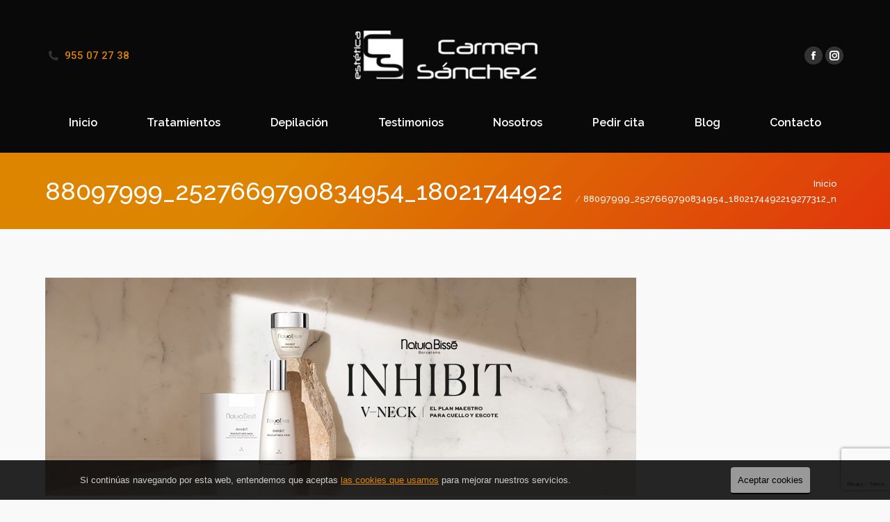

--- FILE ---
content_type: text/html; charset=UTF-8
request_url: https://centroesteticocarmensanchez.com/inhibit-collection-la-alternativa-o-complemento-cosmetico-a-los-procedimientos-medico-esteticos/88097999_2527669790834954_1802174492219277312_n/
body_size: 11995
content:
<!DOCTYPE html>
<!--[if !(IE 6) | !(IE 7) | !(IE 8)  ]><!-->
<html lang="es" class="no-js">
<!--<![endif]-->
<head>
	<meta charset="UTF-8" />
		<meta name="viewport" content="width=device-width, initial-scale=1, maximum-scale=1, user-scalable=0">
		<meta name="theme-color" content="#dd8500"/>	<link rel="profile" href="https://gmpg.org/xfn/11" />
	<meta name='robots' content='index, follow, max-image-preview:large, max-snippet:-1, max-video-preview:-1' />

	<!-- This site is optimized with the Yoast SEO plugin v23.1 - https://yoast.com/wordpress/plugins/seo/ -->
	<title>88097999_2527669790834954_1802174492219277312_n - Centro Estética Carmen Sánchez</title>
	<link rel="canonical" href="https://centroesteticocarmensanchez.com/inhibit-collection-la-alternativa-o-complemento-cosmetico-a-los-procedimientos-medico-esteticos/88097999_2527669790834954_1802174492219277312_n/" />
	<meta property="og:locale" content="es_ES" />
	<meta property="og:type" content="article" />
	<meta property="og:title" content="88097999_2527669790834954_1802174492219277312_n - Centro Estética Carmen Sánchez" />
	<meta property="og:url" content="https://centroesteticocarmensanchez.com/inhibit-collection-la-alternativa-o-complemento-cosmetico-a-los-procedimientos-medico-esteticos/88097999_2527669790834954_1802174492219277312_n/" />
	<meta property="og:site_name" content="Centro Estética Carmen Sánchez" />
	<meta property="og:image" content="https://centroesteticocarmensanchez.com/inhibit-collection-la-alternativa-o-complemento-cosmetico-a-los-procedimientos-medico-esteticos/88097999_2527669790834954_1802174492219277312_n" />
	<meta property="og:image:width" content="850" />
	<meta property="og:image:height" content="314" />
	<meta property="og:image:type" content="image/jpeg" />
	<meta name="twitter:card" content="summary_large_image" />
	<script type="application/ld+json" class="yoast-schema-graph">{"@context":"https://schema.org","@graph":[{"@type":"WebPage","@id":"https://centroesteticocarmensanchez.com/inhibit-collection-la-alternativa-o-complemento-cosmetico-a-los-procedimientos-medico-esteticos/88097999_2527669790834954_1802174492219277312_n/","url":"https://centroesteticocarmensanchez.com/inhibit-collection-la-alternativa-o-complemento-cosmetico-a-los-procedimientos-medico-esteticos/88097999_2527669790834954_1802174492219277312_n/","name":"88097999_2527669790834954_1802174492219277312_n - Centro Estética Carmen Sánchez","isPartOf":{"@id":"https://centroesteticocarmensanchez.com/#website"},"primaryImageOfPage":{"@id":"https://centroesteticocarmensanchez.com/inhibit-collection-la-alternativa-o-complemento-cosmetico-a-los-procedimientos-medico-esteticos/88097999_2527669790834954_1802174492219277312_n/#primaryimage"},"image":{"@id":"https://centroesteticocarmensanchez.com/inhibit-collection-la-alternativa-o-complemento-cosmetico-a-los-procedimientos-medico-esteticos/88097999_2527669790834954_1802174492219277312_n/#primaryimage"},"thumbnailUrl":"https://centroesteticocarmensanchez.com/wp-content/uploads/2020/03/88097999_2527669790834954_1802174492219277312_n.jpg","datePublished":"2020-03-23T12:01:45+00:00","dateModified":"2020-03-23T12:01:45+00:00","breadcrumb":{"@id":"https://centroesteticocarmensanchez.com/inhibit-collection-la-alternativa-o-complemento-cosmetico-a-los-procedimientos-medico-esteticos/88097999_2527669790834954_1802174492219277312_n/#breadcrumb"},"inLanguage":"es","potentialAction":[{"@type":"ReadAction","target":["https://centroesteticocarmensanchez.com/inhibit-collection-la-alternativa-o-complemento-cosmetico-a-los-procedimientos-medico-esteticos/88097999_2527669790834954_1802174492219277312_n/"]}]},{"@type":"ImageObject","inLanguage":"es","@id":"https://centroesteticocarmensanchez.com/inhibit-collection-la-alternativa-o-complemento-cosmetico-a-los-procedimientos-medico-esteticos/88097999_2527669790834954_1802174492219277312_n/#primaryimage","url":"https://centroesteticocarmensanchez.com/wp-content/uploads/2020/03/88097999_2527669790834954_1802174492219277312_n.jpg","contentUrl":"https://centroesteticocarmensanchez.com/wp-content/uploads/2020/03/88097999_2527669790834954_1802174492219277312_n.jpg","width":850,"height":314},{"@type":"BreadcrumbList","@id":"https://centroesteticocarmensanchez.com/inhibit-collection-la-alternativa-o-complemento-cosmetico-a-los-procedimientos-medico-esteticos/88097999_2527669790834954_1802174492219277312_n/#breadcrumb","itemListElement":[{"@type":"ListItem","position":1,"name":"Portada","item":"https://centroesteticocarmensanchez.com/"},{"@type":"ListItem","position":2,"name":"INHIBIT COLLECTION: La alternativa o complemento cosmético a los procedimientos médico estéticos","item":"https://centroesteticocarmensanchez.com/inhibit-collection-la-alternativa-o-complemento-cosmetico-a-los-procedimientos-medico-esteticos/"},{"@type":"ListItem","position":3,"name":"88097999_2527669790834954_1802174492219277312_n"}]},{"@type":"WebSite","@id":"https://centroesteticocarmensanchez.com/#website","url":"https://centroesteticocarmensanchez.com/","name":"Centro Estética Carmen Sánchez","description":"Tratamientos estéticos y depilación","potentialAction":[{"@type":"SearchAction","target":{"@type":"EntryPoint","urlTemplate":"https://centroesteticocarmensanchez.com/?s={search_term_string}"},"query-input":"required name=search_term_string"}],"inLanguage":"es"}]}</script>
	<!-- / Yoast SEO plugin. -->


<link rel='stylesheet' id='bxslider-css-css' href='https://centroesteticocarmensanchez.com/wp-content/plugins/kiwi-logo-carousel/third-party/jquery.bxslider/jquery.bxslider.css' media='' />
<link rel='stylesheet' id='kiwi-logo-carousel-styles-css' href='https://centroesteticocarmensanchez.com/wp-content/plugins/kiwi-logo-carousel/custom-styles.css' media='' />
<link rel='stylesheet' id='wp-block-library-css' href='https://centroesteticocarmensanchez.com/wp-includes/css/dist/block-library/style.min.css' media='all' />
<style id='wp-block-library-theme-inline-css'>
.wp-block-audio :where(figcaption){color:#555;font-size:13px;text-align:center}.is-dark-theme .wp-block-audio :where(figcaption){color:#ffffffa6}.wp-block-audio{margin:0 0 1em}.wp-block-code{border:1px solid #ccc;border-radius:4px;font-family:Menlo,Consolas,monaco,monospace;padding:.8em 1em}.wp-block-embed :where(figcaption){color:#555;font-size:13px;text-align:center}.is-dark-theme .wp-block-embed :where(figcaption){color:#ffffffa6}.wp-block-embed{margin:0 0 1em}.blocks-gallery-caption{color:#555;font-size:13px;text-align:center}.is-dark-theme .blocks-gallery-caption{color:#ffffffa6}:root :where(.wp-block-image figcaption){color:#555;font-size:13px;text-align:center}.is-dark-theme :root :where(.wp-block-image figcaption){color:#ffffffa6}.wp-block-image{margin:0 0 1em}.wp-block-pullquote{border-bottom:4px solid;border-top:4px solid;color:currentColor;margin-bottom:1.75em}.wp-block-pullquote cite,.wp-block-pullquote footer,.wp-block-pullquote__citation{color:currentColor;font-size:.8125em;font-style:normal;text-transform:uppercase}.wp-block-quote{border-left:.25em solid;margin:0 0 1.75em;padding-left:1em}.wp-block-quote cite,.wp-block-quote footer{color:currentColor;font-size:.8125em;font-style:normal;position:relative}.wp-block-quote.has-text-align-right{border-left:none;border-right:.25em solid;padding-left:0;padding-right:1em}.wp-block-quote.has-text-align-center{border:none;padding-left:0}.wp-block-quote.is-large,.wp-block-quote.is-style-large,.wp-block-quote.is-style-plain{border:none}.wp-block-search .wp-block-search__label{font-weight:700}.wp-block-search__button{border:1px solid #ccc;padding:.375em .625em}:where(.wp-block-group.has-background){padding:1.25em 2.375em}.wp-block-separator.has-css-opacity{opacity:.4}.wp-block-separator{border:none;border-bottom:2px solid;margin-left:auto;margin-right:auto}.wp-block-separator.has-alpha-channel-opacity{opacity:1}.wp-block-separator:not(.is-style-wide):not(.is-style-dots){width:100px}.wp-block-separator.has-background:not(.is-style-dots){border-bottom:none;height:1px}.wp-block-separator.has-background:not(.is-style-wide):not(.is-style-dots){height:2px}.wp-block-table{margin:0 0 1em}.wp-block-table td,.wp-block-table th{word-break:normal}.wp-block-table :where(figcaption){color:#555;font-size:13px;text-align:center}.is-dark-theme .wp-block-table :where(figcaption){color:#ffffffa6}.wp-block-video :where(figcaption){color:#555;font-size:13px;text-align:center}.is-dark-theme .wp-block-video :where(figcaption){color:#ffffffa6}.wp-block-video{margin:0 0 1em}:root :where(.wp-block-template-part.has-background){margin-bottom:0;margin-top:0;padding:1.25em 2.375em}
</style>
<style id='classic-theme-styles-inline-css'>
/*! This file is auto-generated */
.wp-block-button__link{color:#fff;background-color:#32373c;border-radius:9999px;box-shadow:none;text-decoration:none;padding:calc(.667em + 2px) calc(1.333em + 2px);font-size:1.125em}.wp-block-file__button{background:#32373c;color:#fff;text-decoration:none}
</style>
<style id='global-styles-inline-css'>
:root{--wp--preset--aspect-ratio--square: 1;--wp--preset--aspect-ratio--4-3: 4/3;--wp--preset--aspect-ratio--3-4: 3/4;--wp--preset--aspect-ratio--3-2: 3/2;--wp--preset--aspect-ratio--2-3: 2/3;--wp--preset--aspect-ratio--16-9: 16/9;--wp--preset--aspect-ratio--9-16: 9/16;--wp--preset--color--black: #000000;--wp--preset--color--cyan-bluish-gray: #abb8c3;--wp--preset--color--white: #FFF;--wp--preset--color--pale-pink: #f78da7;--wp--preset--color--vivid-red: #cf2e2e;--wp--preset--color--luminous-vivid-orange: #ff6900;--wp--preset--color--luminous-vivid-amber: #fcb900;--wp--preset--color--light-green-cyan: #7bdcb5;--wp--preset--color--vivid-green-cyan: #00d084;--wp--preset--color--pale-cyan-blue: #8ed1fc;--wp--preset--color--vivid-cyan-blue: #0693e3;--wp--preset--color--vivid-purple: #9b51e0;--wp--preset--color--accent: #dd8500;--wp--preset--color--dark-gray: #111;--wp--preset--color--light-gray: #767676;--wp--preset--gradient--vivid-cyan-blue-to-vivid-purple: linear-gradient(135deg,rgba(6,147,227,1) 0%,rgb(155,81,224) 100%);--wp--preset--gradient--light-green-cyan-to-vivid-green-cyan: linear-gradient(135deg,rgb(122,220,180) 0%,rgb(0,208,130) 100%);--wp--preset--gradient--luminous-vivid-amber-to-luminous-vivid-orange: linear-gradient(135deg,rgba(252,185,0,1) 0%,rgba(255,105,0,1) 100%);--wp--preset--gradient--luminous-vivid-orange-to-vivid-red: linear-gradient(135deg,rgba(255,105,0,1) 0%,rgb(207,46,46) 100%);--wp--preset--gradient--very-light-gray-to-cyan-bluish-gray: linear-gradient(135deg,rgb(238,238,238) 0%,rgb(169,184,195) 100%);--wp--preset--gradient--cool-to-warm-spectrum: linear-gradient(135deg,rgb(74,234,220) 0%,rgb(151,120,209) 20%,rgb(207,42,186) 40%,rgb(238,44,130) 60%,rgb(251,105,98) 80%,rgb(254,248,76) 100%);--wp--preset--gradient--blush-light-purple: linear-gradient(135deg,rgb(255,206,236) 0%,rgb(152,150,240) 100%);--wp--preset--gradient--blush-bordeaux: linear-gradient(135deg,rgb(254,205,165) 0%,rgb(254,45,45) 50%,rgb(107,0,62) 100%);--wp--preset--gradient--luminous-dusk: linear-gradient(135deg,rgb(255,203,112) 0%,rgb(199,81,192) 50%,rgb(65,88,208) 100%);--wp--preset--gradient--pale-ocean: linear-gradient(135deg,rgb(255,245,203) 0%,rgb(182,227,212) 50%,rgb(51,167,181) 100%);--wp--preset--gradient--electric-grass: linear-gradient(135deg,rgb(202,248,128) 0%,rgb(113,206,126) 100%);--wp--preset--gradient--midnight: linear-gradient(135deg,rgb(2,3,129) 0%,rgb(40,116,252) 100%);--wp--preset--font-size--small: 13px;--wp--preset--font-size--medium: 20px;--wp--preset--font-size--large: 36px;--wp--preset--font-size--x-large: 42px;--wp--preset--spacing--20: 0.44rem;--wp--preset--spacing--30: 0.67rem;--wp--preset--spacing--40: 1rem;--wp--preset--spacing--50: 1.5rem;--wp--preset--spacing--60: 2.25rem;--wp--preset--spacing--70: 3.38rem;--wp--preset--spacing--80: 5.06rem;--wp--preset--shadow--natural: 6px 6px 9px rgba(0, 0, 0, 0.2);--wp--preset--shadow--deep: 12px 12px 50px rgba(0, 0, 0, 0.4);--wp--preset--shadow--sharp: 6px 6px 0px rgba(0, 0, 0, 0.2);--wp--preset--shadow--outlined: 6px 6px 0px -3px rgba(255, 255, 255, 1), 6px 6px rgba(0, 0, 0, 1);--wp--preset--shadow--crisp: 6px 6px 0px rgba(0, 0, 0, 1);}:where(.is-layout-flex){gap: 0.5em;}:where(.is-layout-grid){gap: 0.5em;}body .is-layout-flex{display: flex;}.is-layout-flex{flex-wrap: wrap;align-items: center;}.is-layout-flex > :is(*, div){margin: 0;}body .is-layout-grid{display: grid;}.is-layout-grid > :is(*, div){margin: 0;}:where(.wp-block-columns.is-layout-flex){gap: 2em;}:where(.wp-block-columns.is-layout-grid){gap: 2em;}:where(.wp-block-post-template.is-layout-flex){gap: 1.25em;}:where(.wp-block-post-template.is-layout-grid){gap: 1.25em;}.has-black-color{color: var(--wp--preset--color--black) !important;}.has-cyan-bluish-gray-color{color: var(--wp--preset--color--cyan-bluish-gray) !important;}.has-white-color{color: var(--wp--preset--color--white) !important;}.has-pale-pink-color{color: var(--wp--preset--color--pale-pink) !important;}.has-vivid-red-color{color: var(--wp--preset--color--vivid-red) !important;}.has-luminous-vivid-orange-color{color: var(--wp--preset--color--luminous-vivid-orange) !important;}.has-luminous-vivid-amber-color{color: var(--wp--preset--color--luminous-vivid-amber) !important;}.has-light-green-cyan-color{color: var(--wp--preset--color--light-green-cyan) !important;}.has-vivid-green-cyan-color{color: var(--wp--preset--color--vivid-green-cyan) !important;}.has-pale-cyan-blue-color{color: var(--wp--preset--color--pale-cyan-blue) !important;}.has-vivid-cyan-blue-color{color: var(--wp--preset--color--vivid-cyan-blue) !important;}.has-vivid-purple-color{color: var(--wp--preset--color--vivid-purple) !important;}.has-black-background-color{background-color: var(--wp--preset--color--black) !important;}.has-cyan-bluish-gray-background-color{background-color: var(--wp--preset--color--cyan-bluish-gray) !important;}.has-white-background-color{background-color: var(--wp--preset--color--white) !important;}.has-pale-pink-background-color{background-color: var(--wp--preset--color--pale-pink) !important;}.has-vivid-red-background-color{background-color: var(--wp--preset--color--vivid-red) !important;}.has-luminous-vivid-orange-background-color{background-color: var(--wp--preset--color--luminous-vivid-orange) !important;}.has-luminous-vivid-amber-background-color{background-color: var(--wp--preset--color--luminous-vivid-amber) !important;}.has-light-green-cyan-background-color{background-color: var(--wp--preset--color--light-green-cyan) !important;}.has-vivid-green-cyan-background-color{background-color: var(--wp--preset--color--vivid-green-cyan) !important;}.has-pale-cyan-blue-background-color{background-color: var(--wp--preset--color--pale-cyan-blue) !important;}.has-vivid-cyan-blue-background-color{background-color: var(--wp--preset--color--vivid-cyan-blue) !important;}.has-vivid-purple-background-color{background-color: var(--wp--preset--color--vivid-purple) !important;}.has-black-border-color{border-color: var(--wp--preset--color--black) !important;}.has-cyan-bluish-gray-border-color{border-color: var(--wp--preset--color--cyan-bluish-gray) !important;}.has-white-border-color{border-color: var(--wp--preset--color--white) !important;}.has-pale-pink-border-color{border-color: var(--wp--preset--color--pale-pink) !important;}.has-vivid-red-border-color{border-color: var(--wp--preset--color--vivid-red) !important;}.has-luminous-vivid-orange-border-color{border-color: var(--wp--preset--color--luminous-vivid-orange) !important;}.has-luminous-vivid-amber-border-color{border-color: var(--wp--preset--color--luminous-vivid-amber) !important;}.has-light-green-cyan-border-color{border-color: var(--wp--preset--color--light-green-cyan) !important;}.has-vivid-green-cyan-border-color{border-color: var(--wp--preset--color--vivid-green-cyan) !important;}.has-pale-cyan-blue-border-color{border-color: var(--wp--preset--color--pale-cyan-blue) !important;}.has-vivid-cyan-blue-border-color{border-color: var(--wp--preset--color--vivid-cyan-blue) !important;}.has-vivid-purple-border-color{border-color: var(--wp--preset--color--vivid-purple) !important;}.has-vivid-cyan-blue-to-vivid-purple-gradient-background{background: var(--wp--preset--gradient--vivid-cyan-blue-to-vivid-purple) !important;}.has-light-green-cyan-to-vivid-green-cyan-gradient-background{background: var(--wp--preset--gradient--light-green-cyan-to-vivid-green-cyan) !important;}.has-luminous-vivid-amber-to-luminous-vivid-orange-gradient-background{background: var(--wp--preset--gradient--luminous-vivid-amber-to-luminous-vivid-orange) !important;}.has-luminous-vivid-orange-to-vivid-red-gradient-background{background: var(--wp--preset--gradient--luminous-vivid-orange-to-vivid-red) !important;}.has-very-light-gray-to-cyan-bluish-gray-gradient-background{background: var(--wp--preset--gradient--very-light-gray-to-cyan-bluish-gray) !important;}.has-cool-to-warm-spectrum-gradient-background{background: var(--wp--preset--gradient--cool-to-warm-spectrum) !important;}.has-blush-light-purple-gradient-background{background: var(--wp--preset--gradient--blush-light-purple) !important;}.has-blush-bordeaux-gradient-background{background: var(--wp--preset--gradient--blush-bordeaux) !important;}.has-luminous-dusk-gradient-background{background: var(--wp--preset--gradient--luminous-dusk) !important;}.has-pale-ocean-gradient-background{background: var(--wp--preset--gradient--pale-ocean) !important;}.has-electric-grass-gradient-background{background: var(--wp--preset--gradient--electric-grass) !important;}.has-midnight-gradient-background{background: var(--wp--preset--gradient--midnight) !important;}.has-small-font-size{font-size: var(--wp--preset--font-size--small) !important;}.has-medium-font-size{font-size: var(--wp--preset--font-size--medium) !important;}.has-large-font-size{font-size: var(--wp--preset--font-size--large) !important;}.has-x-large-font-size{font-size: var(--wp--preset--font-size--x-large) !important;}
:where(.wp-block-post-template.is-layout-flex){gap: 1.25em;}:where(.wp-block-post-template.is-layout-grid){gap: 1.25em;}
:where(.wp-block-columns.is-layout-flex){gap: 2em;}:where(.wp-block-columns.is-layout-grid){gap: 2em;}
:root :where(.wp-block-pullquote){font-size: 1.5em;line-height: 1.6;}
</style>
<link rel='stylesheet' id='contact-form-7-css' href='https://centroesteticocarmensanchez.com/wp-content/plugins/contact-form-7/includes/css/styles.css' media='all' />
<link rel='stylesheet' id='the7-font-css' href='https://centroesteticocarmensanchez.com/wp-content/themes/dt-the7/fonts/icomoon-the7-font/icomoon-the7-font.min.css' media='all' />
<link rel='stylesheet' id='the7-awesome-fonts-css' href='https://centroesteticocarmensanchez.com/wp-content/themes/dt-the7/fonts/FontAwesome/css/all.min.css' media='all' />
<link rel='stylesheet' id='the7-awesome-fonts-back-css' href='https://centroesteticocarmensanchez.com/wp-content/themes/dt-the7/fonts/FontAwesome/back-compat.min.css' media='all' />
<link rel='stylesheet' id='the7-Defaults-css' href='https://centroesteticocarmensanchez.com/wp-content/uploads/smile_fonts/Defaults/Defaults.css' media='all' />
<link rel='stylesheet' id='menta-headings-css' href='https://centroesteticocarmensanchez.com/wp-content/plugins/menta-the7/css/menta-headings.css' media='all' />
<link rel='stylesheet' id='dt-web-fonts-css' href='https://fonts.googleapis.com/css?family=Roboto:400,500,600,700%7CRaleway:400,500,600,700' media='all' />
<link rel='stylesheet' id='dt-main-css' href='https://centroesteticocarmensanchez.com/wp-content/themes/dt-the7/css/main.min.css' media='all' />
<link rel='stylesheet' id='the7-custom-scrollbar-css' href='https://centroesteticocarmensanchez.com/wp-content/themes/dt-the7/lib/custom-scrollbar/custom-scrollbar.min.css' media='all' />
<link rel='stylesheet' id='the7-wpbakery-css' href='https://centroesteticocarmensanchez.com/wp-content/themes/dt-the7/css/wpbakery.min.css' media='all' />
<link rel='stylesheet' id='the7-core-css' href='https://centroesteticocarmensanchez.com/wp-content/plugins/dt-the7-core/assets/css/post-type.min.css' media='all' />
<link rel='stylesheet' id='the7-css-vars-css' href='https://centroesteticocarmensanchez.com/wp-content/uploads/the7-css/css-vars.css' media='all' />
<link rel='stylesheet' id='dt-custom-css' href='https://centroesteticocarmensanchez.com/wp-content/uploads/the7-css/custom.css' media='all' />
<link rel='stylesheet' id='dt-media-css' href='https://centroesteticocarmensanchez.com/wp-content/uploads/the7-css/media.css' media='all' />
<link rel='stylesheet' id='the7-mega-menu-css' href='https://centroesteticocarmensanchez.com/wp-content/uploads/the7-css/mega-menu.css' media='all' />
<link rel='stylesheet' id='the7-elements-css' href='https://centroesteticocarmensanchez.com/wp-content/uploads/the7-css/post-type-dynamic.css' media='all' />
<link rel='stylesheet' id='style-css' href='https://centroesteticocarmensanchez.com/wp-content/themes/dt-the7/style.css' media='all' />
<script src="https://centroesteticocarmensanchez.com/wp-includes/js/jquery/jquery.min.js" id="jquery-core-js"></script>
<script src="https://centroesteticocarmensanchez.com/wp-includes/js/jquery/jquery-migrate.min.js" id="jquery-migrate-js"></script>
<script src="https://centroesteticocarmensanchez.com/wp-content/plugins/revslider/public/assets/js/rbtools.min.js" async id="tp-tools-js"></script>
<script src="https://centroesteticocarmensanchez.com/wp-content/plugins/revslider/public/assets/js/rs6.min.js" async id="revmin-js"></script>
<script id="machete-load-tracking-js-before">
var machete_tracking_script_url = "https://centroesteticocarmensanchez.com/wp-content/uploads/machete/tracking_mct4_938dfc45.js";
</script>
<script src="https://centroesteticocarmensanchez.com/wp-content/plugins/machete/inc/utils/js/gdpr_load_tracking.min.js" id="machete-load-tracking-js"></script>
<script id="dt-above-fold-js-extra">
var dtLocal = {"themeUrl":"https:\/\/centroesteticocarmensanchez.com\/wp-content\/themes\/dt-the7","passText":"Para ver este art\u00edculo protegido, introduce la contrase\u00f1a:","moreButtonText":{"loading":"Cargando...","loadMore":"Cargar m\u00e1s"},"postID":"1059","ajaxurl":"https:\/\/centroesteticocarmensanchez.com\/wp-admin\/admin-ajax.php","REST":{"baseUrl":"https:\/\/centroesteticocarmensanchez.com\/wp-json\/the7\/v1","endpoints":{"sendMail":"\/send-mail"}},"contactMessages":{"required":"One or more fields have an error. Please check and try again.","terms":"Please accept the privacy policy.","fillTheCaptchaError":"Please, fill the captcha."},"captchaSiteKey":"","ajaxNonce":"d703631994","pageData":"","themeSettings":{"smoothScroll":"off","lazyLoading":false,"desktopHeader":{"height":220},"ToggleCaptionEnabled":"disabled","ToggleCaption":"Navigation","floatingHeader":{"showAfter":220,"showMenu":true,"height":60,"logo":{"showLogo":true,"html":"<img class=\" preload-me\" src=\"https:\/\/centroesteticocarmensanchez.com\/wp-content\/uploads\/2016\/11\/logo-floating.png\" srcset=\"https:\/\/centroesteticocarmensanchez.com\/wp-content\/uploads\/2016\/11\/logo-floating.png 89w\" width=\"89\" height=\"29\"   sizes=\"89px\" alt=\"Centro Est\u00e9tica Carmen S\u00e1nchez\" \/>","url":"https:\/\/centroesteticocarmensanchez.com\/"}},"topLine":{"floatingTopLine":{"logo":{"showLogo":false,"html":""}}},"mobileHeader":{"firstSwitchPoint":999,"secondSwitchPoint":900,"firstSwitchPointHeight":60,"secondSwitchPointHeight":60,"mobileToggleCaptionEnabled":"disabled","mobileToggleCaption":"Men\u00fa"},"stickyMobileHeaderFirstSwitch":{"logo":{"html":"<img class=\" preload-me\" src=\"https:\/\/centroesteticocarmensanchez.com\/wp-content\/uploads\/2016\/11\/logo-floating.png\" srcset=\"https:\/\/centroesteticocarmensanchez.com\/wp-content\/uploads\/2016\/11\/logo-floating.png 89w\" width=\"89\" height=\"29\"   sizes=\"89px\" alt=\"Centro Est\u00e9tica Carmen S\u00e1nchez\" \/>"}},"stickyMobileHeaderSecondSwitch":{"logo":{"html":"<img class=\" preload-me\" src=\"https:\/\/centroesteticocarmensanchez.com\/wp-content\/uploads\/2016\/11\/logo-floating.png\" srcset=\"https:\/\/centroesteticocarmensanchez.com\/wp-content\/uploads\/2016\/11\/logo-floating.png 89w\" width=\"89\" height=\"29\"   sizes=\"89px\" alt=\"Centro Est\u00e9tica Carmen S\u00e1nchez\" \/>"}},"sidebar":{"switchPoint":970},"boxedWidth":"1280px"},"VCMobileScreenWidth":"768"};
var dtShare = {"shareButtonText":{"facebook":"Facebook","twitter":"Share on X","pinterest":"Pin it","linkedin":"Linkedin","whatsapp":"Share on Whatsapp"},"overlayOpacity":"85"};
</script>
<script src="https://centroesteticocarmensanchez.com/wp-content/themes/dt-the7/js/above-the-fold.min.js" id="dt-above-fold-js"></script>
<link rel="https://api.w.org/" href="https://centroesteticocarmensanchez.com/wp-json/" /><link rel="alternate" title="JSON" type="application/json" href="https://centroesteticocarmensanchez.com/wp-json/wp/v2/media/1059" /><link rel="alternate" title="oEmbed (JSON)" type="application/json+oembed" href="https://centroesteticocarmensanchez.com/wp-json/oembed/1.0/embed?url=https%3A%2F%2Fcentroesteticocarmensanchez.com%2Finhibit-collection-la-alternativa-o-complemento-cosmetico-a-los-procedimientos-medico-esteticos%2F88097999_2527669790834954_1802174492219277312_n%2F" />
<link rel="alternate" title="oEmbed (XML)" type="text/xml+oembed" href="https://centroesteticocarmensanchez.com/wp-json/oembed/1.0/embed?url=https%3A%2F%2Fcentroesteticocarmensanchez.com%2Finhibit-collection-la-alternativa-o-complemento-cosmetico-a-los-procedimientos-medico-esteticos%2F88097999_2527669790834954_1802174492219277312_n%2F&#038;format=xml" />
<style>.recentcomments a{display:inline !important;padding:0 !important;margin:0 !important;}</style><meta name="generator" content="Powered by Slider Revolution 6.5.19 - responsive, Mobile-Friendly Slider Plugin for WordPress with comfortable drag and drop interface." />
<link rel="icon" href="https://centroesteticocarmensanchez.com/wp-content/uploads/2016/11/favicon.png" type="image/png" sizes="16x16"/><link rel="icon" href="https://centroesteticocarmensanchez.com/wp-content/uploads/2016/11/favicon.png" type="image/png" sizes="32x32"/><script>function setREVStartSize(e){
			//window.requestAnimationFrame(function() {
				window.RSIW = window.RSIW===undefined ? window.innerWidth : window.RSIW;
				window.RSIH = window.RSIH===undefined ? window.innerHeight : window.RSIH;
				try {
					var pw = document.getElementById(e.c).parentNode.offsetWidth,
						newh;
					pw = pw===0 || isNaN(pw) ? window.RSIW : pw;
					e.tabw = e.tabw===undefined ? 0 : parseInt(e.tabw);
					e.thumbw = e.thumbw===undefined ? 0 : parseInt(e.thumbw);
					e.tabh = e.tabh===undefined ? 0 : parseInt(e.tabh);
					e.thumbh = e.thumbh===undefined ? 0 : parseInt(e.thumbh);
					e.tabhide = e.tabhide===undefined ? 0 : parseInt(e.tabhide);
					e.thumbhide = e.thumbhide===undefined ? 0 : parseInt(e.thumbhide);
					e.mh = e.mh===undefined || e.mh=="" || e.mh==="auto" ? 0 : parseInt(e.mh,0);
					if(e.layout==="fullscreen" || e.l==="fullscreen")
						newh = Math.max(e.mh,window.RSIH);
					else{
						e.gw = Array.isArray(e.gw) ? e.gw : [e.gw];
						for (var i in e.rl) if (e.gw[i]===undefined || e.gw[i]===0) e.gw[i] = e.gw[i-1];
						e.gh = e.el===undefined || e.el==="" || (Array.isArray(e.el) && e.el.length==0)? e.gh : e.el;
						e.gh = Array.isArray(e.gh) ? e.gh : [e.gh];
						for (var i in e.rl) if (e.gh[i]===undefined || e.gh[i]===0) e.gh[i] = e.gh[i-1];
											
						var nl = new Array(e.rl.length),
							ix = 0,
							sl;
						e.tabw = e.tabhide>=pw ? 0 : e.tabw;
						e.thumbw = e.thumbhide>=pw ? 0 : e.thumbw;
						e.tabh = e.tabhide>=pw ? 0 : e.tabh;
						e.thumbh = e.thumbhide>=pw ? 0 : e.thumbh;
						for (var i in e.rl) nl[i] = e.rl[i]<window.RSIW ? 0 : e.rl[i];
						sl = nl[0];
						for (var i in nl) if (sl>nl[i] && nl[i]>0) { sl = nl[i]; ix=i;}
						var m = pw>(e.gw[ix]+e.tabw+e.thumbw) ? 1 : (pw-(e.tabw+e.thumbw)) / (e.gw[ix]);
						newh =  (e.gh[ix] * m) + (e.tabh + e.thumbh);
					}
					var el = document.getElementById(e.c);
					if (el!==null && el) el.style.height = newh+"px";
					el = document.getElementById(e.c+"_wrapper");
					if (el!==null && el) {
						el.style.height = newh+"px";
						el.style.display = "block";
					}
				} catch(e){
					console.log("Failure at Presize of Slider:" + e)
				}
			//});
		  };</script>
<noscript><style> .wpb_animate_when_almost_visible { opacity: 1; }</style></noscript><style>
span.wpcf7-list-item{
	margin: 0;
	padding-bottom: 5px;
	font-size:13px;
}

span.wpcf7-list-item a{
	text-decoration:underline;
}

	#footer .textwidget .wpcf7-acceptance input{
	width:inherit ;
}
</style></head>
<body id="the7-body" class="attachment attachment-template-default single single-attachment postid-1059 attachmentid-1059 attachment-jpeg wp-embed-responsive the7-core-ver-2.7.5 no-comments dt-responsive-on right-mobile-menu-close-icon ouside-menu-close-icon mobile-hamburger-close-bg-enable mobile-hamburger-close-bg-hover-enable  fade-medium-mobile-menu-close-icon fade-medium-menu-close-icon accent-gradient srcset-enabled btn-flat custom-btn-color custom-btn-hover-color outline-element-decoration phantom-slide phantom-disable-decoration phantom-custom-logo-on sticky-mobile-header top-header first-switch-logo-left first-switch-menu-right second-switch-logo-left second-switch-menu-right layzr-loading-on popup-message-style the7-ver-11.14.0.1 dt-fa-compatibility wpb-js-composer js-comp-ver-6.9.0 vc_responsive">
<!-- The7 11.14.0.1 -->

<div id="page" >
	<a class="skip-link screen-reader-text" href="#content">Saltar al contenido</a>

<div class="masthead classic-header justify logo-center widgets surround shadow-mobile-header-decoration small-mobile-menu-icon mobile-menu-icon-bg-on mobile-menu-icon-hover-bg-on dt-parent-menu-clickable show-sub-menu-on-hover show-device-logo show-mobile-logo"  role="banner">

	<div class="top-bar top-bar-empty top-bar-line-hide">
	<div class="top-bar-bg" ></div>
	<div class="mini-widgets left-widgets"></div><div class="mini-widgets right-widgets"></div></div>

	<header class="header-bar">

		<div class="branding">
	<div id="site-title" class="assistive-text">Centro Estética Carmen Sánchez</div>
	<div id="site-description" class="assistive-text">Tratamientos estéticos y depilación</div>
	<a class="" href="https://centroesteticocarmensanchez.com/"><img class=" preload-me" src="https://centroesteticocarmensanchez.com/wp-content/uploads/2016/11/logotipo-carmensanchez.png" srcset="https://centroesteticocarmensanchez.com/wp-content/uploads/2016/11/logotipo-carmensanchez.png 265w" width="265" height="70"   sizes="265px" alt="Centro Estética Carmen Sánchez" /><img class="mobile-logo preload-me" src="https://centroesteticocarmensanchez.com/wp-content/uploads/2016/11/logo-floating.png" srcset="https://centroesteticocarmensanchez.com/wp-content/uploads/2016/11/logo-floating.png 89w" width="89" height="29"   sizes="89px" alt="Centro Estética Carmen Sánchez" /></a><div class="mini-widgets"><span class="mini-contacts phone show-on-desktop in-menu-first-switch in-menu-second-switch"><i class="fa-fw the7-mw-icon-phone-bold"></i><a style="text-decoration:none" href="tel:955072738">955 07 27 38</a></span></div><div class="mini-widgets"><div class="soc-ico show-on-desktop in-menu-first-switch in-menu-second-switch custom-bg disabled-border border-off hover-accent-bg hover-disabled-border  hover-border-off"><a title="Facebook page opens in new window" href="https://www.facebook.com/CentroEsteticoCarmenSanchez/" target="_blank" class="facebook"><span class="soc-font-icon"></span><span class="screen-reader-text">Facebook page opens in new window</span></a><a title="Instagram page opens in new window" href="https://www.instagram.com/centroesteticocarmensanchez/" target="_blank" class="instagram"><span class="soc-font-icon"></span><span class="screen-reader-text">Instagram page opens in new window</span></a></div></div></div>

		<nav class="navigation">

			<ul id="primary-menu" class="main-nav gradient-hover outside-item-remove-margin"><li class="menu-item menu-item-type-post_type menu-item-object-page menu-item-745 first depth-0"><a href='https://centroesteticocarmensanchez.com/inicio/' data-level='1'><span class="menu-item-text"><span class="menu-text">Inicio</span></span></a></li> <li class="menu-item menu-item-type-post_type menu-item-object-page menu-item-has-children menu-item-740 has-children depth-0"><a href='https://centroesteticocarmensanchez.com/tratamientos/' data-level='1'><span class="menu-item-text"><span class="menu-text">Tratamientos</span></span></a><ul class="sub-nav level-arrows-on"><li class="menu-item menu-item-type-post_type menu-item-object-page menu-item-739 first depth-1"><a href='https://centroesteticocarmensanchez.com/belleza/' data-level='2'><span class="menu-item-text"><span class="menu-text">Belleza</span></span></a></li> <li class="menu-item menu-item-type-post_type menu-item-object-page menu-item-761 depth-1"><a href='https://centroesteticocarmensanchez.com/celulitis/' data-level='2'><span class="menu-item-text"><span class="menu-text">Celulitis</span></span></a></li> <li class="menu-item menu-item-type-post_type menu-item-object-page menu-item-766 depth-1"><a href='https://centroesteticocarmensanchez.com/otros/' data-level='2'><span class="menu-item-text"><span class="menu-text">Otros</span></span></a></li> </ul></li> <li class="menu-item menu-item-type-post_type menu-item-object-page menu-item-has-children menu-item-748 has-children depth-0"><a href='https://centroesteticocarmensanchez.com/depilacion/' data-level='1'><span class="menu-item-text"><span class="menu-text">Depilación</span></span></a><ul class="sub-nav level-arrows-on"><li class="menu-item menu-item-type-post_type menu-item-object-page menu-item-774 first depth-1"><a href='https://centroesteticocarmensanchez.com/femenina/' data-level='2'><span class="menu-item-text"><span class="menu-text">Femenina</span></span></a></li> <li class="menu-item menu-item-type-post_type menu-item-object-page menu-item-773 depth-1"><a href='https://centroesteticocarmensanchez.com/masculina/' data-level='2'><span class="menu-item-text"><span class="menu-text">Masculina</span></span></a></li> </ul></li> <li class="menu-item menu-item-type-post_type menu-item-object-page menu-item-742 depth-0"><a href='https://centroesteticocarmensanchez.com/testimonios/' data-level='1'><span class="menu-item-text"><span class="menu-text">Testimonios</span></span></a></li> <li class="menu-item menu-item-type-post_type menu-item-object-page menu-item-744 depth-0"><a href='https://centroesteticocarmensanchez.com/nosotros/' data-level='1'><span class="menu-item-text"><span class="menu-text">Nosotros</span></span></a></li> <li class="menu-item menu-item-type-post_type menu-item-object-page menu-item-738 depth-0"><a href='https://centroesteticocarmensanchez.com/pedir-cita/' data-level='1'><span class="menu-item-text"><span class="menu-text">Pedir cita</span></span></a></li> <li class="menu-item menu-item-type-post_type menu-item-object-page menu-item-743 depth-0"><a href='https://centroesteticocarmensanchez.com/blog/' data-level='1'><span class="menu-item-text"><span class="menu-text">Blog</span></span></a></li> <li class="menu-item menu-item-type-post_type menu-item-object-page menu-item-741 last depth-0"><a href='https://centroesteticocarmensanchez.com/contacto/' data-level='1'><span class="menu-item-text"><span class="menu-text">Contacto</span></span></a></li> </ul>
			
		</nav>

	</header>

</div>
<div role="navigation" class="dt-mobile-header mobile-menu-show-divider">
	<div class="dt-close-mobile-menu-icon"><div class="close-line-wrap"><span class="close-line"></span><span class="close-line"></span><span class="close-line"></span></div></div>	<ul id="mobile-menu" class="mobile-main-nav">
		<li class="menu-item menu-item-type-post_type menu-item-object-page menu-item-745 first depth-0"><a href='https://centroesteticocarmensanchez.com/inicio/' data-level='1'><span class="menu-item-text"><span class="menu-text">Inicio</span></span></a></li> <li class="menu-item menu-item-type-post_type menu-item-object-page menu-item-has-children menu-item-740 has-children depth-0"><a href='https://centroesteticocarmensanchez.com/tratamientos/' data-level='1'><span class="menu-item-text"><span class="menu-text">Tratamientos</span></span></a><ul class="sub-nav level-arrows-on"><li class="menu-item menu-item-type-post_type menu-item-object-page menu-item-739 first depth-1"><a href='https://centroesteticocarmensanchez.com/belleza/' data-level='2'><span class="menu-item-text"><span class="menu-text">Belleza</span></span></a></li> <li class="menu-item menu-item-type-post_type menu-item-object-page menu-item-761 depth-1"><a href='https://centroesteticocarmensanchez.com/celulitis/' data-level='2'><span class="menu-item-text"><span class="menu-text">Celulitis</span></span></a></li> <li class="menu-item menu-item-type-post_type menu-item-object-page menu-item-766 depth-1"><a href='https://centroesteticocarmensanchez.com/otros/' data-level='2'><span class="menu-item-text"><span class="menu-text">Otros</span></span></a></li> </ul></li> <li class="menu-item menu-item-type-post_type menu-item-object-page menu-item-has-children menu-item-748 has-children depth-0"><a href='https://centroesteticocarmensanchez.com/depilacion/' data-level='1'><span class="menu-item-text"><span class="menu-text">Depilación</span></span></a><ul class="sub-nav level-arrows-on"><li class="menu-item menu-item-type-post_type menu-item-object-page menu-item-774 first depth-1"><a href='https://centroesteticocarmensanchez.com/femenina/' data-level='2'><span class="menu-item-text"><span class="menu-text">Femenina</span></span></a></li> <li class="menu-item menu-item-type-post_type menu-item-object-page menu-item-773 depth-1"><a href='https://centroesteticocarmensanchez.com/masculina/' data-level='2'><span class="menu-item-text"><span class="menu-text">Masculina</span></span></a></li> </ul></li> <li class="menu-item menu-item-type-post_type menu-item-object-page menu-item-742 depth-0"><a href='https://centroesteticocarmensanchez.com/testimonios/' data-level='1'><span class="menu-item-text"><span class="menu-text">Testimonios</span></span></a></li> <li class="menu-item menu-item-type-post_type menu-item-object-page menu-item-744 depth-0"><a href='https://centroesteticocarmensanchez.com/nosotros/' data-level='1'><span class="menu-item-text"><span class="menu-text">Nosotros</span></span></a></li> <li class="menu-item menu-item-type-post_type menu-item-object-page menu-item-738 depth-0"><a href='https://centroesteticocarmensanchez.com/pedir-cita/' data-level='1'><span class="menu-item-text"><span class="menu-text">Pedir cita</span></span></a></li> <li class="menu-item menu-item-type-post_type menu-item-object-page menu-item-743 depth-0"><a href='https://centroesteticocarmensanchez.com/blog/' data-level='1'><span class="menu-item-text"><span class="menu-text">Blog</span></span></a></li> <li class="menu-item menu-item-type-post_type menu-item-object-page menu-item-741 last depth-0"><a href='https://centroesteticocarmensanchez.com/contacto/' data-level='1'><span class="menu-item-text"><span class="menu-text">Contacto</span></span></a></li> 	</ul>
	<div class='mobile-mini-widgets-in-menu'></div>
</div>

		<div class="page-title title-left gradient-bg">
			<div class="wf-wrap">

				<div class="page-title-head hgroup"><h1 class="entry-title">88097999_2527669790834954_1802174492219277312_n</h1></div><div class="page-title-breadcrumbs"><div class="assistive-text">Estás aquí:</div><ol class="breadcrumbs text-small" itemscope itemtype="https://schema.org/BreadcrumbList"><li itemprop="itemListElement" itemscope itemtype="https://schema.org/ListItem"><a itemprop="item" href="https://centroesteticocarmensanchez.com/" title="Inicio"><span itemprop="name">Inicio</span></a><meta itemprop="position" content="1" /></li><li class="current" itemprop="itemListElement" itemscope itemtype="https://schema.org/ListItem"><span itemprop="name">88097999_2527669790834954_1802174492219277312_n</span><meta itemprop="position" content="2" /></li></ol></div>			</div>
		</div>

		

<div id="main" class="sidebar-none sidebar-divider-off">

	
	<div class="main-gradient"></div>
	<div class="wf-wrap">
	<div class="wf-container-main">

	

			<!-- Content -->
			<div id="content" class="content" role="main">

				
					
						<article id="post-1059" class="post-1059 attachment type-attachment status-inherit description-off">

							
							
<img class="alignleft preload-me lazy-load aspect" src="data:image/svg+xml,%3Csvg%20xmlns%3D&#39;http%3A%2F%2Fwww.w3.org%2F2000%2Fsvg&#39;%20viewBox%3D&#39;0%200%20850%20314&#39;%2F%3E" data-src="https://centroesteticocarmensanchez.com/wp-content/uploads/2020/03/88097999_2527669790834954_1802174492219277312_n.jpg" data-srcset="https://centroesteticocarmensanchez.com/wp-content/uploads/2020/03/88097999_2527669790834954_1802174492219277312_n.jpg 850w" loading="eager" style="--ratio: 850 / 314" sizes="(max-width: 850px) 100vw, 850px" width="850" height="314"  alt=""/>

						</article>

						
					
				
			</div><!-- #content -->

			

			</div><!-- .wf-container -->
		</div><!-- .wf-wrap -->

	
	</div><!-- #main -->

	


	<!-- !Footer -->
	<footer id="footer" class="footer solid-bg">

		
<!-- !Bottom-bar -->
<div id="bottom-bar" class="full-width-line logo-left" role="contentinfo">
    <div class="wf-wrap">
        <div class="wf-container-bottom">

			
                <div class="wf-float-left">

					Copyright 2017 - Centro Estética Carmen Sánchez | Página realizada por <a href='http://incrementamarketing.com'> Incrementa Marketing <img src="/wp-content/uploads/2016/11/favicon_incrementa.png"></a>
                </div>

			
            <div class="wf-float-right">

				<div class="mini-nav"><ul id="bottom-menu"><li class="menu-item menu-item-type-post_type menu-item-object-page menu-item-939 first depth-0"><a href='https://centroesteticocarmensanchez.com/politica-de-cookies/' data-level='1'><span class="menu-item-text"><span class="menu-text">Política de cookies</span></span></a></li> <li class="menu-item menu-item-type-post_type menu-item-object-page menu-item-938 last depth-0"><a href='https://centroesteticocarmensanchez.com/politica-de-privacidad/' data-level='1'><span class="menu-item-text"><span class="menu-text">Política de privacidad</span></span></a></li> </ul><div class="menu-select"><span class="customSelect1"><span class="customSelectInner">Footer</span></span></div></div>
            </div>

        </div><!-- .wf-container-bottom -->
    </div><!-- .wf-wrap -->
</div><!-- #bottom-bar -->
	</footer><!-- #footer -->

<a href="#" class="scroll-top"><svg version="1.1" id="Layer_1" xmlns="http://www.w3.org/2000/svg" xmlns:xlink="http://www.w3.org/1999/xlink" x="0px" y="0px"
	 viewBox="0 0 16 16" style="enable-background:new 0 0 16 16;" xml:space="preserve">
<path d="M11.7,6.3l-3-3C8.5,3.1,8.3,3,8,3c0,0,0,0,0,0C7.7,3,7.5,3.1,7.3,3.3l-3,3c-0.4,0.4-0.4,1,0,1.4c0.4,0.4,1,0.4,1.4,0L7,6.4
	V12c0,0.6,0.4,1,1,1s1-0.4,1-1V6.4l1.3,1.3c0.4,0.4,1,0.4,1.4,0C11.9,7.5,12,7.3,12,7S11.9,6.5,11.7,6.3z"/>
</svg><span class="screen-reader-text">Go to Top</span></a>

</div><!-- #page -->


		<script>
			window.RS_MODULES = window.RS_MODULES || {};
			window.RS_MODULES.modules = window.RS_MODULES.modules || {};
			window.RS_MODULES.waiting = window.RS_MODULES.waiting || [];
			window.RS_MODULES.defered = false;
			window.RS_MODULES.moduleWaiting = window.RS_MODULES.moduleWaiting || {};
			window.RS_MODULES.type = 'compiled';
		</script>
		<script>jQuery(document).ready(function(){jQuery(".kiwi-logo-carousel-default").bxSlider({mode:"horizontal",speed:500,slideMargin:-20,infiniteLoop:true,hideControlOnEnd:false,captions:false,ticker:false,tickerHover:false,adaptiveHeight:false,responsive:false,pager:false,controls:true,autoControls:false,minSlides:1,maxSlides:8,moveSlides:1,slideWidth:200,auto:true,pause:3000,useCSS:false});jQuery(".kiwi-logo-carousel-marcas").bxSlider({mode:"horizontal",speed:500,slideMargin:0,infiniteLoop:true,hideControlOnEnd:false,captions:false,ticker:false,tickerHover:false,adaptiveHeight:false,responsive:true,pager:false,controls:true,autoControls:false,minSlides:1,maxSlides:4,moveSlides:1,slideWidth:200,auto:true,pause:4000,useCSS:false});});</script><script>
		
var machete_cookies_bar_html = '<style>.machete_cookie_container{background-color:#111;background-color:rgba(0,0,0,0.85);}.machete_cookie_bar{padding:15px;margin-left:auto;margin-right:auto;max-width:1050px;font-family:sans-serif;font-size:13px;color:#ccc;}.machete_accept_cookie_btn{cursor:pointer;text-decoration:none;display:block;padding:5px 10px;float:right;margin-left:10px;white-space:nowrap;border-radius:4px;background-color:#999;border-bottom:2px solid #000;color:#000}@media(min-width:1024px){.machete_cookie_bar{}.machete_accept_cookie_btn{margin: -5px 0 0 10px}}</style><div id=\"machete_cookie_bar\" class=\"machete_cookie_bar\"><a id=\"machete_accept_cookie_btn\" class=\"machete_accept_cookie_btn\">Aceptar cookies</a> Si continúas navegando por esta web, entendemos que aceptas <a href="/politica-de-cookies/" style="color: #DD8500">las cookies que usamos</a> para mejorar nuestros servicios.</div>'; 

var machete_cookie_bar=function(){var e=function(e,t,c){i="";if(c){var n=new Date;n.setTime(n.getTime()+24*c*60*60*1e3);var i="; expires="+n.toGMTString()}document.cookie=e+"="+t+i+"; path=/"},t=function(e){for(var t,c=e+"=",n=document.cookie.split(";"),i=0,o=n.length;i<o;i++){for(t=n[i];" "==t.charAt(0);)t=t.substring(1,t.length);if(0==t.indexOf(c))return t.substring(c.length,t.length)}return null};return{init:function(e){if(!t("machete_accepted_cookies")){var c=document.createElement("div");c.id="machete_cookie_container",c.className="machete_cookie_container",c.innerHTML=e,Object.assign(c.style,{position:"fixed",zIndex:99999,bottom:0,width:"100%"}),document.getElementsByTagName("body")[0].appendChild(c),document.getElementById("machete_accept_cookie_btn").addEventListener("click",machete_cookie_bar.accept,!1)}},accept:function(){e("machete_accepted_cookies","yes",365),document.getElementById("machete_cookie_container").style.display="none"}}}();machete_cookie_bar.init(machete_cookies_bar_html);
(function(){
	if ( typeof machete_cookies_bar_stylesheet === 'undefined') return;
	var s = document.createElement('script'); s.type = 'text/javascript';
	s.defer = true; s.src = 'https://centroesteticocarmensanchez.com/wp-content/plugins/machete/inc/cookies/js/cookies_bar_js.min.js';
	var body = document.getElementsByTagName('body')[0];
	body.appendChild(s);
})();
</script>
		<link rel='stylesheet' id='rs-plugin-settings-css' href='https://centroesteticocarmensanchez.com/wp-content/plugins/revslider/public/assets/css/rs6.css' media='all' />
<style id='rs-plugin-settings-inline-css'>
.tp-caption a{color:#fcff1d;-webkit-transition:all 0.2s ease-out !important;-moz-transition:all 0.2s ease-out;-o-transition:all 0.2s ease-out;transition:all 0.2s ease-out !important;white-space:nowrap}.tp-caption a:hover{color:#ff1de2}.tp-caption.dt_intro_button a{font-size:14px;line-height:24px;font-weight:600;font-family:"Open Sans";color:rgba(255,255,255,1);text-decoration:none;padding:12px 40px 14px 40px;background-color:transparent;border-radius:100px;border-width:2px;border-color:rgba(255,255,255,1);border-style:solid;-webkit-transition:all 0.3s ease-out;-moz-transition:all 0.3s ease-out;-o-transition:all 0.3s ease-out;-ms-transition:all 0.3s ease-out}.tp-caption.dt_intro_button a:hover{font-size:14px;line-height:24px;font-weight:600;font-family:"Open Sans";color:rgba(38,38,38,1);text-decoration:none;padding:12px 40px 14px 40px;background-color:rgba(255,255,255,1);border-radius:100px;border-width:2px;border-color:rgba(255,255,255,1);border-style:solid}.tp-caption.dt_shop_button a{font-size:20px;line-height:30px;font-weight:700;font-family:'Roboto',sans-serif;color:rgb(34,34,34);text-decoration:none;background-color:transparent;padding:10px 20px 12px;border-radius:4px 4px 4px 4px;border-width:3px;border-color:rgb(34,34,34);border-style:solid}.tp-caption.dt_shop_button a:hover{font-size:20px;line-height:30px;font-weight:700;font-family:'Roboto',sans-serif;color:rgb(255,255,255);text-decoration:none;background-color:rgb(34,34,34);padding:10px 20px 12px;border-radius:4px 4px 4px 4px;border-width:3px;border-color:rgb(34,34,34);border-style:solid}.tp-caption.dt_conf_button a{font-size:24px;line-height:40px;font-weight:700;font-family:'Roboto Condensed',sans-serif;color:rgb(255,255,255);text-decoration:none;background-color:#40d1ad;padding:15px 50px 15px 50px;border-radius:5px 5px 5px 5px;border-width:3px;border-color:#40d1ad;border-style:solid}.tp-caption.dt_conf_button a:hover{font-size:24px;line-height:40px;font-weight:700;font-family:'Roboto Condensed',sans-serif;color:#40d1ad;text-decoration:none;background-color:transparent;padding:15px 50px 15px 50px;border-radius:5px 5px 5px 5px;border-width:3px;border-color:#40d1ad;border-style:solid}.tp-caption.dt_intro_button_alt a{font-size:14px;line-height:16px;font-weight:800;font-family:"Open Sans";color:rgba(255,255,255,0.6);text-decoration:none;padding:10px 40px 11px 40px;background-color:transparent;border-radius:1px 1px 1px 1px;border-width:3px;border-color:rgba(255,255,255,0.55);border-style:solid;-webkit-transition:all 0.3s ease-out;-moz-transition:all 0.3s ease-out;-o-transition:all 0.3s ease-out;-ms-transition:all 0.3s ease-out}.tp-caption.dt_intro_button_alt a:hover{font-size:14px;line-height:16px;font-weight:800;font-family:"Open Sans";color:rgba(255,255,255,1);text-decoration:none;padding:10px 40px 11px 40px;background-color:transparent;border-radius:1px 1px 1px 1px;border-width:3px;border-color:rgb(255,255,255);border-style:solid}.tp-caption.dt_landing_button a{font-size:16px;line-height:16px;font-weight:700;font-family:"Open Sans";color:rgba(38,43,46,0.95);text-decoration:none;  padding:13px 25px 13px 27px;background:#ffffff;  border-radius:100px;-webkit-transition:all 0.3s ease-out;-moz-transition:all 0.3s ease-out;-o-transition:all 0.3s ease-out;-ms-transition:all 0.3s ease-out}.tp-caption.dt_landing_button a:hover{font-size:16px;line-height:16px;font-weight:700;font-family:"Open Sans";  color:#18a2d5;text-decoration:none;padding:13px 25px 13px 27px;background-color:#ffffff;  border-radius:100px}.tp-caption.dt_landing_button_color a{font-size:16px;line-height:16px;font-weight:700;font-family:"Open Sans";color:rgba(255,255,255,1);text-decoration:none;padding:13px 42px 13px 44px;  background:#0187dc; background:-webkit-linear-gradient(55deg,#0187dc 0%,#1ae7ee 100%);  background:linear-gradient(55deg,#0187dc 0%,#1ae7ee 100%);  border-radius:100px;-webkit-transition:all 0.2s ease-out;-moz-transition:all 0.2s ease-out;-o-transition:all 0.2s ease-out;-ms-transition:all 0.2s ease-out}.tp-caption.dt_landing_button_color a:hover{font-size:16px;line-height:16px;font-weight:700;font-family:"Open Sans";color:rgba(255,255,255,1);text-decoration:none;padding:13px 42px 13px 44px;  background:#1ae7ee; background:-webkit-linear-gradient(55deg,#1ae7ee%,#0187dc 100%);  background:linear-gradient(55deg,#1ae7ee 0%,#0187dc 100%);  border-radius:100px}.tp-caption.dt_landing_number{font-size:16px;line-height:16px;font-weight:700;font-family:"Open Sans";color:rgba(255,255,255,1);text-decoration:none;padding:3px 6px 3px 7px;  background:#0187dc; background:-webkit-linear-gradient(55deg,#0187dc 0%,#1ae7ee 100%);  background:linear-gradient(55deg,#0187dc 0%,#1ae7ee 100%);  border-radius:100px}.tp-caption.dt_beauty_studio_button a{font-size:14px;line-height:44px;font-weight:600;font-family:"Raleway";color:rgba(255,255,255,1);text-decoration:none;padding:8px 20px 10px 20px;background-color:transparent;border-radius:0px;border-width:2px;border-color:rgba(255,255,255,0.25);border-style:solid;-webkit-transition:all 0.3s ease-out;-moz-transition:all 0.3s ease-out;-o-transition:all 0.3s ease-out;-ms-transition:all 0.3s ease-out}.tp-caption.dt_beauty_studio_button a:hover{font-size:14px;line-height:44px;font-weight:600;font-family:"Raleway";color:rgba(38,38,38,1);text-decoration:none;padding:8px 20px 10px 20px;background-color:rgba(255,255,255,1);border-radius:0px;border-width:2px;border-color:rgba(255,255,255,1);border-style:solid}.tp-caption.dt_product_landing_link a{font-size:17px;line-height:17px;font-weight:600;font-family:"Open Sans";color:#0188cc;text-decoration:none;-webkit-transition:all 0.3s ease-out;-moz-transition:all 0.3s ease-out;-o-transition:all 0.3s ease-out;-ms-transition:all 0.3s ease-out}.tp-caption.dt_product_landing_link a:hover{font-size:17px;line-height:17px;font-weight:600;font-family:"Open Sans";color:#333333;text-decoration:none;-webkit-transition:all 0.3s ease-out;-moz-transition:all 0.3s ease-out;-o-transition:all 0.3s ease-out;-ms-transition:all 0.3s ease-out}.rev_slider embed,.rev_slider iframe,.rev_slider object,.rev_slider video{border:none !important}
</style>
<script src="https://centroesteticocarmensanchez.com/wp-content/themes/dt-the7/js/main.min.js" id="dt-main-js"></script>
<script src="https://centroesteticocarmensanchez.com/wp-includes/js/dist/hooks.min.js" id="wp-hooks-js"></script>
<script src="https://centroesteticocarmensanchez.com/wp-includes/js/dist/i18n.min.js" id="wp-i18n-js"></script>
<script id="wp-i18n-js-after">
wp.i18n.setLocaleData( { 'text direction\u0004ltr': [ 'ltr' ] } );
</script>
<script src="https://centroesteticocarmensanchez.com/wp-content/plugins/contact-form-7/includes/swv/js/index.js" id="swv-js"></script>
<script id="contact-form-7-js-extra">
var wpcf7 = {"api":{"root":"https:\/\/centroesteticocarmensanchez.com\/wp-json\/","namespace":"contact-form-7\/v1"},"cached":"1"};
</script>
<script id="contact-form-7-js-translations">
( function( domain, translations ) {
	var localeData = translations.locale_data[ domain ] || translations.locale_data.messages;
	localeData[""].domain = domain;
	wp.i18n.setLocaleData( localeData, domain );
} )( "contact-form-7", {"translation-revision-date":"2024-07-17 09:00:42+0000","generator":"GlotPress\/4.0.1","domain":"messages","locale_data":{"messages":{"":{"domain":"messages","plural-forms":"nplurals=2; plural=n != 1;","lang":"es"},"This contact form is placed in the wrong place.":["Este formulario de contacto est\u00e1 situado en el lugar incorrecto."],"Error:":["Error:"]}},"comment":{"reference":"includes\/js\/index.js"}} );
</script>
<script src="https://centroesteticocarmensanchez.com/wp-content/plugins/contact-form-7/includes/js/index.js" id="contact-form-7-js"></script>
<script src="https://centroesteticocarmensanchez.com/wp-content/themes/dt-the7/js/legacy.min.js" id="dt-legacy-js"></script>
<script src="https://centroesteticocarmensanchez.com/wp-content/themes/dt-the7/lib/jquery-mousewheel/jquery-mousewheel.min.js" id="jquery-mousewheel-js"></script>
<script src="https://centroesteticocarmensanchez.com/wp-content/themes/dt-the7/lib/custom-scrollbar/custom-scrollbar.min.js" id="the7-custom-scrollbar-js"></script>
<script src="https://www.google.com/recaptcha/api.js?render=6LdF5-QcAAAAAJt0abBu-dKrmORMQDfNYMvAS4kt" id="google-recaptcha-js"></script>
<script src="https://centroesteticocarmensanchez.com/wp-includes/js/dist/vendor/wp-polyfill.min.js" id="wp-polyfill-js"></script>
<script id="wpcf7-recaptcha-js-extra">
var wpcf7_recaptcha = {"sitekey":"6LdF5-QcAAAAAJt0abBu-dKrmORMQDfNYMvAS4kt","actions":{"homepage":"homepage","contactform":"contactform"}};
</script>
<script src="https://centroesteticocarmensanchez.com/wp-content/plugins/contact-form-7/modules/recaptcha/index.js" id="wpcf7-recaptcha-js"></script>
<script src="https://centroesteticocarmensanchez.com/wp-content/plugins/kiwi-logo-carousel/third-party/jquery.bxslider/jquery.bxslider.js" id="bxslider-js"></script>

<div class="pswp" tabindex="-1" role="dialog" aria-hidden="true">
	<div class="pswp__bg"></div>
	<div class="pswp__scroll-wrap">
		<div class="pswp__container">
			<div class="pswp__item"></div>
			<div class="pswp__item"></div>
			<div class="pswp__item"></div>
		</div>
		<div class="pswp__ui pswp__ui--hidden">
			<div class="pswp__top-bar">
				<div class="pswp__counter"></div>
				<button class="pswp__button pswp__button--close" title="Close (Esc)" aria-label="Close (Esc)"></button>
				<button class="pswp__button pswp__button--share" title="Share" aria-label="Share"></button>
				<button class="pswp__button pswp__button--fs" title="Toggle fullscreen" aria-label="Toggle fullscreen"></button>
				<button class="pswp__button pswp__button--zoom" title="Zoom in/out" aria-label="Zoom in/out"></button>
				<div class="pswp__preloader">
					<div class="pswp__preloader__icn">
						<div class="pswp__preloader__cut">
							<div class="pswp__preloader__donut"></div>
						</div>
					</div>
				</div>
			</div>
			<div class="pswp__share-modal pswp__share-modal--hidden pswp__single-tap">
				<div class="pswp__share-tooltip"></div> 
			</div>
			<button class="pswp__button pswp__button--arrow--left" title="Previous (arrow left)" aria-label="Previous (arrow left)">
			</button>
			<button class="pswp__button pswp__button--arrow--right" title="Next (arrow right)" aria-label="Next (arrow right)">
			</button>
			<div class="pswp__caption">
				<div class="pswp__caption__center"></div>
			</div>
		</div>
	</div>
</div>
</body>
</html>


--- FILE ---
content_type: text/html; charset=utf-8
request_url: https://www.google.com/recaptcha/api2/anchor?ar=1&k=6LdF5-QcAAAAAJt0abBu-dKrmORMQDfNYMvAS4kt&co=aHR0cHM6Ly9jZW50cm9lc3RldGljb2Nhcm1lbnNhbmNoZXouY29tOjQ0Mw..&hl=en&v=N67nZn4AqZkNcbeMu4prBgzg&size=invisible&anchor-ms=20000&execute-ms=30000&cb=80o6fu6f4fu0
body_size: 48739
content:
<!DOCTYPE HTML><html dir="ltr" lang="en"><head><meta http-equiv="Content-Type" content="text/html; charset=UTF-8">
<meta http-equiv="X-UA-Compatible" content="IE=edge">
<title>reCAPTCHA</title>
<style type="text/css">
/* cyrillic-ext */
@font-face {
  font-family: 'Roboto';
  font-style: normal;
  font-weight: 400;
  font-stretch: 100%;
  src: url(//fonts.gstatic.com/s/roboto/v48/KFO7CnqEu92Fr1ME7kSn66aGLdTylUAMa3GUBHMdazTgWw.woff2) format('woff2');
  unicode-range: U+0460-052F, U+1C80-1C8A, U+20B4, U+2DE0-2DFF, U+A640-A69F, U+FE2E-FE2F;
}
/* cyrillic */
@font-face {
  font-family: 'Roboto';
  font-style: normal;
  font-weight: 400;
  font-stretch: 100%;
  src: url(//fonts.gstatic.com/s/roboto/v48/KFO7CnqEu92Fr1ME7kSn66aGLdTylUAMa3iUBHMdazTgWw.woff2) format('woff2');
  unicode-range: U+0301, U+0400-045F, U+0490-0491, U+04B0-04B1, U+2116;
}
/* greek-ext */
@font-face {
  font-family: 'Roboto';
  font-style: normal;
  font-weight: 400;
  font-stretch: 100%;
  src: url(//fonts.gstatic.com/s/roboto/v48/KFO7CnqEu92Fr1ME7kSn66aGLdTylUAMa3CUBHMdazTgWw.woff2) format('woff2');
  unicode-range: U+1F00-1FFF;
}
/* greek */
@font-face {
  font-family: 'Roboto';
  font-style: normal;
  font-weight: 400;
  font-stretch: 100%;
  src: url(//fonts.gstatic.com/s/roboto/v48/KFO7CnqEu92Fr1ME7kSn66aGLdTylUAMa3-UBHMdazTgWw.woff2) format('woff2');
  unicode-range: U+0370-0377, U+037A-037F, U+0384-038A, U+038C, U+038E-03A1, U+03A3-03FF;
}
/* math */
@font-face {
  font-family: 'Roboto';
  font-style: normal;
  font-weight: 400;
  font-stretch: 100%;
  src: url(//fonts.gstatic.com/s/roboto/v48/KFO7CnqEu92Fr1ME7kSn66aGLdTylUAMawCUBHMdazTgWw.woff2) format('woff2');
  unicode-range: U+0302-0303, U+0305, U+0307-0308, U+0310, U+0312, U+0315, U+031A, U+0326-0327, U+032C, U+032F-0330, U+0332-0333, U+0338, U+033A, U+0346, U+034D, U+0391-03A1, U+03A3-03A9, U+03B1-03C9, U+03D1, U+03D5-03D6, U+03F0-03F1, U+03F4-03F5, U+2016-2017, U+2034-2038, U+203C, U+2040, U+2043, U+2047, U+2050, U+2057, U+205F, U+2070-2071, U+2074-208E, U+2090-209C, U+20D0-20DC, U+20E1, U+20E5-20EF, U+2100-2112, U+2114-2115, U+2117-2121, U+2123-214F, U+2190, U+2192, U+2194-21AE, U+21B0-21E5, U+21F1-21F2, U+21F4-2211, U+2213-2214, U+2216-22FF, U+2308-230B, U+2310, U+2319, U+231C-2321, U+2336-237A, U+237C, U+2395, U+239B-23B7, U+23D0, U+23DC-23E1, U+2474-2475, U+25AF, U+25B3, U+25B7, U+25BD, U+25C1, U+25CA, U+25CC, U+25FB, U+266D-266F, U+27C0-27FF, U+2900-2AFF, U+2B0E-2B11, U+2B30-2B4C, U+2BFE, U+3030, U+FF5B, U+FF5D, U+1D400-1D7FF, U+1EE00-1EEFF;
}
/* symbols */
@font-face {
  font-family: 'Roboto';
  font-style: normal;
  font-weight: 400;
  font-stretch: 100%;
  src: url(//fonts.gstatic.com/s/roboto/v48/KFO7CnqEu92Fr1ME7kSn66aGLdTylUAMaxKUBHMdazTgWw.woff2) format('woff2');
  unicode-range: U+0001-000C, U+000E-001F, U+007F-009F, U+20DD-20E0, U+20E2-20E4, U+2150-218F, U+2190, U+2192, U+2194-2199, U+21AF, U+21E6-21F0, U+21F3, U+2218-2219, U+2299, U+22C4-22C6, U+2300-243F, U+2440-244A, U+2460-24FF, U+25A0-27BF, U+2800-28FF, U+2921-2922, U+2981, U+29BF, U+29EB, U+2B00-2BFF, U+4DC0-4DFF, U+FFF9-FFFB, U+10140-1018E, U+10190-1019C, U+101A0, U+101D0-101FD, U+102E0-102FB, U+10E60-10E7E, U+1D2C0-1D2D3, U+1D2E0-1D37F, U+1F000-1F0FF, U+1F100-1F1AD, U+1F1E6-1F1FF, U+1F30D-1F30F, U+1F315, U+1F31C, U+1F31E, U+1F320-1F32C, U+1F336, U+1F378, U+1F37D, U+1F382, U+1F393-1F39F, U+1F3A7-1F3A8, U+1F3AC-1F3AF, U+1F3C2, U+1F3C4-1F3C6, U+1F3CA-1F3CE, U+1F3D4-1F3E0, U+1F3ED, U+1F3F1-1F3F3, U+1F3F5-1F3F7, U+1F408, U+1F415, U+1F41F, U+1F426, U+1F43F, U+1F441-1F442, U+1F444, U+1F446-1F449, U+1F44C-1F44E, U+1F453, U+1F46A, U+1F47D, U+1F4A3, U+1F4B0, U+1F4B3, U+1F4B9, U+1F4BB, U+1F4BF, U+1F4C8-1F4CB, U+1F4D6, U+1F4DA, U+1F4DF, U+1F4E3-1F4E6, U+1F4EA-1F4ED, U+1F4F7, U+1F4F9-1F4FB, U+1F4FD-1F4FE, U+1F503, U+1F507-1F50B, U+1F50D, U+1F512-1F513, U+1F53E-1F54A, U+1F54F-1F5FA, U+1F610, U+1F650-1F67F, U+1F687, U+1F68D, U+1F691, U+1F694, U+1F698, U+1F6AD, U+1F6B2, U+1F6B9-1F6BA, U+1F6BC, U+1F6C6-1F6CF, U+1F6D3-1F6D7, U+1F6E0-1F6EA, U+1F6F0-1F6F3, U+1F6F7-1F6FC, U+1F700-1F7FF, U+1F800-1F80B, U+1F810-1F847, U+1F850-1F859, U+1F860-1F887, U+1F890-1F8AD, U+1F8B0-1F8BB, U+1F8C0-1F8C1, U+1F900-1F90B, U+1F93B, U+1F946, U+1F984, U+1F996, U+1F9E9, U+1FA00-1FA6F, U+1FA70-1FA7C, U+1FA80-1FA89, U+1FA8F-1FAC6, U+1FACE-1FADC, U+1FADF-1FAE9, U+1FAF0-1FAF8, U+1FB00-1FBFF;
}
/* vietnamese */
@font-face {
  font-family: 'Roboto';
  font-style: normal;
  font-weight: 400;
  font-stretch: 100%;
  src: url(//fonts.gstatic.com/s/roboto/v48/KFO7CnqEu92Fr1ME7kSn66aGLdTylUAMa3OUBHMdazTgWw.woff2) format('woff2');
  unicode-range: U+0102-0103, U+0110-0111, U+0128-0129, U+0168-0169, U+01A0-01A1, U+01AF-01B0, U+0300-0301, U+0303-0304, U+0308-0309, U+0323, U+0329, U+1EA0-1EF9, U+20AB;
}
/* latin-ext */
@font-face {
  font-family: 'Roboto';
  font-style: normal;
  font-weight: 400;
  font-stretch: 100%;
  src: url(//fonts.gstatic.com/s/roboto/v48/KFO7CnqEu92Fr1ME7kSn66aGLdTylUAMa3KUBHMdazTgWw.woff2) format('woff2');
  unicode-range: U+0100-02BA, U+02BD-02C5, U+02C7-02CC, U+02CE-02D7, U+02DD-02FF, U+0304, U+0308, U+0329, U+1D00-1DBF, U+1E00-1E9F, U+1EF2-1EFF, U+2020, U+20A0-20AB, U+20AD-20C0, U+2113, U+2C60-2C7F, U+A720-A7FF;
}
/* latin */
@font-face {
  font-family: 'Roboto';
  font-style: normal;
  font-weight: 400;
  font-stretch: 100%;
  src: url(//fonts.gstatic.com/s/roboto/v48/KFO7CnqEu92Fr1ME7kSn66aGLdTylUAMa3yUBHMdazQ.woff2) format('woff2');
  unicode-range: U+0000-00FF, U+0131, U+0152-0153, U+02BB-02BC, U+02C6, U+02DA, U+02DC, U+0304, U+0308, U+0329, U+2000-206F, U+20AC, U+2122, U+2191, U+2193, U+2212, U+2215, U+FEFF, U+FFFD;
}
/* cyrillic-ext */
@font-face {
  font-family: 'Roboto';
  font-style: normal;
  font-weight: 500;
  font-stretch: 100%;
  src: url(//fonts.gstatic.com/s/roboto/v48/KFO7CnqEu92Fr1ME7kSn66aGLdTylUAMa3GUBHMdazTgWw.woff2) format('woff2');
  unicode-range: U+0460-052F, U+1C80-1C8A, U+20B4, U+2DE0-2DFF, U+A640-A69F, U+FE2E-FE2F;
}
/* cyrillic */
@font-face {
  font-family: 'Roboto';
  font-style: normal;
  font-weight: 500;
  font-stretch: 100%;
  src: url(//fonts.gstatic.com/s/roboto/v48/KFO7CnqEu92Fr1ME7kSn66aGLdTylUAMa3iUBHMdazTgWw.woff2) format('woff2');
  unicode-range: U+0301, U+0400-045F, U+0490-0491, U+04B0-04B1, U+2116;
}
/* greek-ext */
@font-face {
  font-family: 'Roboto';
  font-style: normal;
  font-weight: 500;
  font-stretch: 100%;
  src: url(//fonts.gstatic.com/s/roboto/v48/KFO7CnqEu92Fr1ME7kSn66aGLdTylUAMa3CUBHMdazTgWw.woff2) format('woff2');
  unicode-range: U+1F00-1FFF;
}
/* greek */
@font-face {
  font-family: 'Roboto';
  font-style: normal;
  font-weight: 500;
  font-stretch: 100%;
  src: url(//fonts.gstatic.com/s/roboto/v48/KFO7CnqEu92Fr1ME7kSn66aGLdTylUAMa3-UBHMdazTgWw.woff2) format('woff2');
  unicode-range: U+0370-0377, U+037A-037F, U+0384-038A, U+038C, U+038E-03A1, U+03A3-03FF;
}
/* math */
@font-face {
  font-family: 'Roboto';
  font-style: normal;
  font-weight: 500;
  font-stretch: 100%;
  src: url(//fonts.gstatic.com/s/roboto/v48/KFO7CnqEu92Fr1ME7kSn66aGLdTylUAMawCUBHMdazTgWw.woff2) format('woff2');
  unicode-range: U+0302-0303, U+0305, U+0307-0308, U+0310, U+0312, U+0315, U+031A, U+0326-0327, U+032C, U+032F-0330, U+0332-0333, U+0338, U+033A, U+0346, U+034D, U+0391-03A1, U+03A3-03A9, U+03B1-03C9, U+03D1, U+03D5-03D6, U+03F0-03F1, U+03F4-03F5, U+2016-2017, U+2034-2038, U+203C, U+2040, U+2043, U+2047, U+2050, U+2057, U+205F, U+2070-2071, U+2074-208E, U+2090-209C, U+20D0-20DC, U+20E1, U+20E5-20EF, U+2100-2112, U+2114-2115, U+2117-2121, U+2123-214F, U+2190, U+2192, U+2194-21AE, U+21B0-21E5, U+21F1-21F2, U+21F4-2211, U+2213-2214, U+2216-22FF, U+2308-230B, U+2310, U+2319, U+231C-2321, U+2336-237A, U+237C, U+2395, U+239B-23B7, U+23D0, U+23DC-23E1, U+2474-2475, U+25AF, U+25B3, U+25B7, U+25BD, U+25C1, U+25CA, U+25CC, U+25FB, U+266D-266F, U+27C0-27FF, U+2900-2AFF, U+2B0E-2B11, U+2B30-2B4C, U+2BFE, U+3030, U+FF5B, U+FF5D, U+1D400-1D7FF, U+1EE00-1EEFF;
}
/* symbols */
@font-face {
  font-family: 'Roboto';
  font-style: normal;
  font-weight: 500;
  font-stretch: 100%;
  src: url(//fonts.gstatic.com/s/roboto/v48/KFO7CnqEu92Fr1ME7kSn66aGLdTylUAMaxKUBHMdazTgWw.woff2) format('woff2');
  unicode-range: U+0001-000C, U+000E-001F, U+007F-009F, U+20DD-20E0, U+20E2-20E4, U+2150-218F, U+2190, U+2192, U+2194-2199, U+21AF, U+21E6-21F0, U+21F3, U+2218-2219, U+2299, U+22C4-22C6, U+2300-243F, U+2440-244A, U+2460-24FF, U+25A0-27BF, U+2800-28FF, U+2921-2922, U+2981, U+29BF, U+29EB, U+2B00-2BFF, U+4DC0-4DFF, U+FFF9-FFFB, U+10140-1018E, U+10190-1019C, U+101A0, U+101D0-101FD, U+102E0-102FB, U+10E60-10E7E, U+1D2C0-1D2D3, U+1D2E0-1D37F, U+1F000-1F0FF, U+1F100-1F1AD, U+1F1E6-1F1FF, U+1F30D-1F30F, U+1F315, U+1F31C, U+1F31E, U+1F320-1F32C, U+1F336, U+1F378, U+1F37D, U+1F382, U+1F393-1F39F, U+1F3A7-1F3A8, U+1F3AC-1F3AF, U+1F3C2, U+1F3C4-1F3C6, U+1F3CA-1F3CE, U+1F3D4-1F3E0, U+1F3ED, U+1F3F1-1F3F3, U+1F3F5-1F3F7, U+1F408, U+1F415, U+1F41F, U+1F426, U+1F43F, U+1F441-1F442, U+1F444, U+1F446-1F449, U+1F44C-1F44E, U+1F453, U+1F46A, U+1F47D, U+1F4A3, U+1F4B0, U+1F4B3, U+1F4B9, U+1F4BB, U+1F4BF, U+1F4C8-1F4CB, U+1F4D6, U+1F4DA, U+1F4DF, U+1F4E3-1F4E6, U+1F4EA-1F4ED, U+1F4F7, U+1F4F9-1F4FB, U+1F4FD-1F4FE, U+1F503, U+1F507-1F50B, U+1F50D, U+1F512-1F513, U+1F53E-1F54A, U+1F54F-1F5FA, U+1F610, U+1F650-1F67F, U+1F687, U+1F68D, U+1F691, U+1F694, U+1F698, U+1F6AD, U+1F6B2, U+1F6B9-1F6BA, U+1F6BC, U+1F6C6-1F6CF, U+1F6D3-1F6D7, U+1F6E0-1F6EA, U+1F6F0-1F6F3, U+1F6F7-1F6FC, U+1F700-1F7FF, U+1F800-1F80B, U+1F810-1F847, U+1F850-1F859, U+1F860-1F887, U+1F890-1F8AD, U+1F8B0-1F8BB, U+1F8C0-1F8C1, U+1F900-1F90B, U+1F93B, U+1F946, U+1F984, U+1F996, U+1F9E9, U+1FA00-1FA6F, U+1FA70-1FA7C, U+1FA80-1FA89, U+1FA8F-1FAC6, U+1FACE-1FADC, U+1FADF-1FAE9, U+1FAF0-1FAF8, U+1FB00-1FBFF;
}
/* vietnamese */
@font-face {
  font-family: 'Roboto';
  font-style: normal;
  font-weight: 500;
  font-stretch: 100%;
  src: url(//fonts.gstatic.com/s/roboto/v48/KFO7CnqEu92Fr1ME7kSn66aGLdTylUAMa3OUBHMdazTgWw.woff2) format('woff2');
  unicode-range: U+0102-0103, U+0110-0111, U+0128-0129, U+0168-0169, U+01A0-01A1, U+01AF-01B0, U+0300-0301, U+0303-0304, U+0308-0309, U+0323, U+0329, U+1EA0-1EF9, U+20AB;
}
/* latin-ext */
@font-face {
  font-family: 'Roboto';
  font-style: normal;
  font-weight: 500;
  font-stretch: 100%;
  src: url(//fonts.gstatic.com/s/roboto/v48/KFO7CnqEu92Fr1ME7kSn66aGLdTylUAMa3KUBHMdazTgWw.woff2) format('woff2');
  unicode-range: U+0100-02BA, U+02BD-02C5, U+02C7-02CC, U+02CE-02D7, U+02DD-02FF, U+0304, U+0308, U+0329, U+1D00-1DBF, U+1E00-1E9F, U+1EF2-1EFF, U+2020, U+20A0-20AB, U+20AD-20C0, U+2113, U+2C60-2C7F, U+A720-A7FF;
}
/* latin */
@font-face {
  font-family: 'Roboto';
  font-style: normal;
  font-weight: 500;
  font-stretch: 100%;
  src: url(//fonts.gstatic.com/s/roboto/v48/KFO7CnqEu92Fr1ME7kSn66aGLdTylUAMa3yUBHMdazQ.woff2) format('woff2');
  unicode-range: U+0000-00FF, U+0131, U+0152-0153, U+02BB-02BC, U+02C6, U+02DA, U+02DC, U+0304, U+0308, U+0329, U+2000-206F, U+20AC, U+2122, U+2191, U+2193, U+2212, U+2215, U+FEFF, U+FFFD;
}
/* cyrillic-ext */
@font-face {
  font-family: 'Roboto';
  font-style: normal;
  font-weight: 900;
  font-stretch: 100%;
  src: url(//fonts.gstatic.com/s/roboto/v48/KFO7CnqEu92Fr1ME7kSn66aGLdTylUAMa3GUBHMdazTgWw.woff2) format('woff2');
  unicode-range: U+0460-052F, U+1C80-1C8A, U+20B4, U+2DE0-2DFF, U+A640-A69F, U+FE2E-FE2F;
}
/* cyrillic */
@font-face {
  font-family: 'Roboto';
  font-style: normal;
  font-weight: 900;
  font-stretch: 100%;
  src: url(//fonts.gstatic.com/s/roboto/v48/KFO7CnqEu92Fr1ME7kSn66aGLdTylUAMa3iUBHMdazTgWw.woff2) format('woff2');
  unicode-range: U+0301, U+0400-045F, U+0490-0491, U+04B0-04B1, U+2116;
}
/* greek-ext */
@font-face {
  font-family: 'Roboto';
  font-style: normal;
  font-weight: 900;
  font-stretch: 100%;
  src: url(//fonts.gstatic.com/s/roboto/v48/KFO7CnqEu92Fr1ME7kSn66aGLdTylUAMa3CUBHMdazTgWw.woff2) format('woff2');
  unicode-range: U+1F00-1FFF;
}
/* greek */
@font-face {
  font-family: 'Roboto';
  font-style: normal;
  font-weight: 900;
  font-stretch: 100%;
  src: url(//fonts.gstatic.com/s/roboto/v48/KFO7CnqEu92Fr1ME7kSn66aGLdTylUAMa3-UBHMdazTgWw.woff2) format('woff2');
  unicode-range: U+0370-0377, U+037A-037F, U+0384-038A, U+038C, U+038E-03A1, U+03A3-03FF;
}
/* math */
@font-face {
  font-family: 'Roboto';
  font-style: normal;
  font-weight: 900;
  font-stretch: 100%;
  src: url(//fonts.gstatic.com/s/roboto/v48/KFO7CnqEu92Fr1ME7kSn66aGLdTylUAMawCUBHMdazTgWw.woff2) format('woff2');
  unicode-range: U+0302-0303, U+0305, U+0307-0308, U+0310, U+0312, U+0315, U+031A, U+0326-0327, U+032C, U+032F-0330, U+0332-0333, U+0338, U+033A, U+0346, U+034D, U+0391-03A1, U+03A3-03A9, U+03B1-03C9, U+03D1, U+03D5-03D6, U+03F0-03F1, U+03F4-03F5, U+2016-2017, U+2034-2038, U+203C, U+2040, U+2043, U+2047, U+2050, U+2057, U+205F, U+2070-2071, U+2074-208E, U+2090-209C, U+20D0-20DC, U+20E1, U+20E5-20EF, U+2100-2112, U+2114-2115, U+2117-2121, U+2123-214F, U+2190, U+2192, U+2194-21AE, U+21B0-21E5, U+21F1-21F2, U+21F4-2211, U+2213-2214, U+2216-22FF, U+2308-230B, U+2310, U+2319, U+231C-2321, U+2336-237A, U+237C, U+2395, U+239B-23B7, U+23D0, U+23DC-23E1, U+2474-2475, U+25AF, U+25B3, U+25B7, U+25BD, U+25C1, U+25CA, U+25CC, U+25FB, U+266D-266F, U+27C0-27FF, U+2900-2AFF, U+2B0E-2B11, U+2B30-2B4C, U+2BFE, U+3030, U+FF5B, U+FF5D, U+1D400-1D7FF, U+1EE00-1EEFF;
}
/* symbols */
@font-face {
  font-family: 'Roboto';
  font-style: normal;
  font-weight: 900;
  font-stretch: 100%;
  src: url(//fonts.gstatic.com/s/roboto/v48/KFO7CnqEu92Fr1ME7kSn66aGLdTylUAMaxKUBHMdazTgWw.woff2) format('woff2');
  unicode-range: U+0001-000C, U+000E-001F, U+007F-009F, U+20DD-20E0, U+20E2-20E4, U+2150-218F, U+2190, U+2192, U+2194-2199, U+21AF, U+21E6-21F0, U+21F3, U+2218-2219, U+2299, U+22C4-22C6, U+2300-243F, U+2440-244A, U+2460-24FF, U+25A0-27BF, U+2800-28FF, U+2921-2922, U+2981, U+29BF, U+29EB, U+2B00-2BFF, U+4DC0-4DFF, U+FFF9-FFFB, U+10140-1018E, U+10190-1019C, U+101A0, U+101D0-101FD, U+102E0-102FB, U+10E60-10E7E, U+1D2C0-1D2D3, U+1D2E0-1D37F, U+1F000-1F0FF, U+1F100-1F1AD, U+1F1E6-1F1FF, U+1F30D-1F30F, U+1F315, U+1F31C, U+1F31E, U+1F320-1F32C, U+1F336, U+1F378, U+1F37D, U+1F382, U+1F393-1F39F, U+1F3A7-1F3A8, U+1F3AC-1F3AF, U+1F3C2, U+1F3C4-1F3C6, U+1F3CA-1F3CE, U+1F3D4-1F3E0, U+1F3ED, U+1F3F1-1F3F3, U+1F3F5-1F3F7, U+1F408, U+1F415, U+1F41F, U+1F426, U+1F43F, U+1F441-1F442, U+1F444, U+1F446-1F449, U+1F44C-1F44E, U+1F453, U+1F46A, U+1F47D, U+1F4A3, U+1F4B0, U+1F4B3, U+1F4B9, U+1F4BB, U+1F4BF, U+1F4C8-1F4CB, U+1F4D6, U+1F4DA, U+1F4DF, U+1F4E3-1F4E6, U+1F4EA-1F4ED, U+1F4F7, U+1F4F9-1F4FB, U+1F4FD-1F4FE, U+1F503, U+1F507-1F50B, U+1F50D, U+1F512-1F513, U+1F53E-1F54A, U+1F54F-1F5FA, U+1F610, U+1F650-1F67F, U+1F687, U+1F68D, U+1F691, U+1F694, U+1F698, U+1F6AD, U+1F6B2, U+1F6B9-1F6BA, U+1F6BC, U+1F6C6-1F6CF, U+1F6D3-1F6D7, U+1F6E0-1F6EA, U+1F6F0-1F6F3, U+1F6F7-1F6FC, U+1F700-1F7FF, U+1F800-1F80B, U+1F810-1F847, U+1F850-1F859, U+1F860-1F887, U+1F890-1F8AD, U+1F8B0-1F8BB, U+1F8C0-1F8C1, U+1F900-1F90B, U+1F93B, U+1F946, U+1F984, U+1F996, U+1F9E9, U+1FA00-1FA6F, U+1FA70-1FA7C, U+1FA80-1FA89, U+1FA8F-1FAC6, U+1FACE-1FADC, U+1FADF-1FAE9, U+1FAF0-1FAF8, U+1FB00-1FBFF;
}
/* vietnamese */
@font-face {
  font-family: 'Roboto';
  font-style: normal;
  font-weight: 900;
  font-stretch: 100%;
  src: url(//fonts.gstatic.com/s/roboto/v48/KFO7CnqEu92Fr1ME7kSn66aGLdTylUAMa3OUBHMdazTgWw.woff2) format('woff2');
  unicode-range: U+0102-0103, U+0110-0111, U+0128-0129, U+0168-0169, U+01A0-01A1, U+01AF-01B0, U+0300-0301, U+0303-0304, U+0308-0309, U+0323, U+0329, U+1EA0-1EF9, U+20AB;
}
/* latin-ext */
@font-face {
  font-family: 'Roboto';
  font-style: normal;
  font-weight: 900;
  font-stretch: 100%;
  src: url(//fonts.gstatic.com/s/roboto/v48/KFO7CnqEu92Fr1ME7kSn66aGLdTylUAMa3KUBHMdazTgWw.woff2) format('woff2');
  unicode-range: U+0100-02BA, U+02BD-02C5, U+02C7-02CC, U+02CE-02D7, U+02DD-02FF, U+0304, U+0308, U+0329, U+1D00-1DBF, U+1E00-1E9F, U+1EF2-1EFF, U+2020, U+20A0-20AB, U+20AD-20C0, U+2113, U+2C60-2C7F, U+A720-A7FF;
}
/* latin */
@font-face {
  font-family: 'Roboto';
  font-style: normal;
  font-weight: 900;
  font-stretch: 100%;
  src: url(//fonts.gstatic.com/s/roboto/v48/KFO7CnqEu92Fr1ME7kSn66aGLdTylUAMa3yUBHMdazQ.woff2) format('woff2');
  unicode-range: U+0000-00FF, U+0131, U+0152-0153, U+02BB-02BC, U+02C6, U+02DA, U+02DC, U+0304, U+0308, U+0329, U+2000-206F, U+20AC, U+2122, U+2191, U+2193, U+2212, U+2215, U+FEFF, U+FFFD;
}

</style>
<link rel="stylesheet" type="text/css" href="https://www.gstatic.com/recaptcha/releases/N67nZn4AqZkNcbeMu4prBgzg/styles__ltr.css">
<script nonce="jOOvTAeueAVCbwHNXkW2hA" type="text/javascript">window['__recaptcha_api'] = 'https://www.google.com/recaptcha/api2/';</script>
<script type="text/javascript" src="https://www.gstatic.com/recaptcha/releases/N67nZn4AqZkNcbeMu4prBgzg/recaptcha__en.js" nonce="jOOvTAeueAVCbwHNXkW2hA">
      
    </script></head>
<body><div id="rc-anchor-alert" class="rc-anchor-alert"></div>
<input type="hidden" id="recaptcha-token" value="[base64]">
<script type="text/javascript" nonce="jOOvTAeueAVCbwHNXkW2hA">
      recaptcha.anchor.Main.init("[\x22ainput\x22,[\x22bgdata\x22,\x22\x22,\[base64]/[base64]/[base64]/ZyhXLGgpOnEoW04sMjEsbF0sVywwKSxoKSxmYWxzZSxmYWxzZSl9Y2F0Y2goayl7RygzNTgsVyk/[base64]/[base64]/[base64]/[base64]/[base64]/[base64]/[base64]/bmV3IEJbT10oRFswXSk6dz09Mj9uZXcgQltPXShEWzBdLERbMV0pOnc9PTM/bmV3IEJbT10oRFswXSxEWzFdLERbMl0pOnc9PTQ/[base64]/[base64]/[base64]/[base64]/[base64]\\u003d\x22,\[base64]\\u003d\x22,\[base64]/[base64]/DnlVSYcKzw5nDtsOfBcK4w59PG0EyN8O/wp/CvxTDpD7ChcOSeUN8wrQNwpZlXcKsegjCiMOOw77CuyvCp0pww4nDjknDriTCgRVDwpvDr8Oowp4Gw6kFaMKIKGrCkMKqAMOhwrXDgwkQwo7DisKBARI2RMOhNlwNQMO4dXXDl8Kpw4vDrGt/HwoOw7nCkMOZw4RSwrPDnlrCnzh/w7zCmTNQwrg1TCUlTX/Ck8K/w6vClcKuw7INDDHCpwdQwolhAcKLc8K1wqrCgBQFeDrCi27Dh10Jw6kDw7PDqCtwYntRFcKgw4pMw7FSwrIYw7DDlyDCrQDChsKKwq/DigI/ZsKgwpHDjxkERsO7w47DnsKtw6vDolnCu1NUbMOPFcKnHMKhw4fDn8KyNRl4woPCnMO/[base64]/[base64]/DkGR5d8KFN1DDgW/Cu3rCiT0RDMK0HsKdw4PDpsKWw6jDiMKVa8KGw4LCuUXDtEnDsHF9w618w78ywqJAFcK8w7nDjsOjKsKewp7CqT3DpcK5dsOqwr7ChsOvwoTChcKKw75/wrgRw7UmaSvCminDtFcyd8KRVMKnMMKXw5HDrDJUw657SzzCtDEcw6cQFDTDgcOWwpDDkcODwo3Dqzt1w5HCicO5LsO2w711w4YVE8Kew7h/CsKZwpPDv3zCi8Kiw6nCvCQcBcK7wp5mBDDDu8K9LGTDicOIBUQuRxLDvWXChFRGw5EtTMKqYsOrw5LCkcKCL2nDucO6wojCl8KYw7dYw4d3VMOEwrzCqsKVw5nDsGbCucKfHSN1SS/Dk8OjwrIkGDsXwrzDsUV1G8Kxw6wSHcKTQ1bCtBTCimjDvkgoExbDg8OCwqIIH8KtETzCh8KUDm5AwpvCpcKNwo3DhzzDnTBNwpwbLsKTZ8OUXT5NwpjDsiHCm8KGAlPCtWZVwqrCp8K5wr8JKsOBaFbCj8K/Ym7Ct0x5WsOgBcKgwozDgMK9b8KAMcO7Fnl0w6LDhcOPw4DDrMOEGHvCvcOGw5cvesK/[base64]/wqNow6w4VMOmwod3bG/CrzZww5MBbcOHV1/ClQbCgi7CoVZgAsKYC8KhWsODH8O3ScOyw5wLClV4Fy3CjcOISgzDvsKAw6nDtjvCk8OEw4pafC/Dh0LCkUt2wqc0WsKhZ8OMwpNPfWxCacOiwrdaIsKYSDHDqg/DnzEbJAo4ScKawqlSaMKbwoNlwo0zw6XClFtfwpBxcznDt8ODW8O8OxrDnj9FIkjDnVDCqsOJecOsGzQgSnPDlsOFwoPDgzDCsQAdwpzCoj/CmMKbw4DDpcO4PcO4w77DhMKPYDVlEcKdw5LDnUNaw4jDjmjDhcKEAHXDgHhLWkE3w5rCtEzDksKcwp/DiVBuwo8lw41Swqg4QVrDjg/DpMKrw4DDtMKpX8KkRWBfYTXDnMKYHgrDuVcmwq3ClVpjw70cH1hGXg5jwr/Cg8OOeVY+wovDliBmw74vw4PCvcOzXnHDisO0wqTDkGXDgzcGw5DCjsKbV8KmwpfCucKJw6BiwrMNMMKDG8OdDsOTwpTCt8KVw5PDv0vCnQjDusOeZMKaw5rDsMKeYMOJwooeahrCtD7Dgmh3wrfCmRB/wp/DqcOIL8OUT8ODKRTDoGnCkMOoC8OVwoovw6XCqMKUwpHDjhU1EsOXDV/Dny7CkVnCp2nDqmt7wp8dH8K1w7rDrMKawp9gW2fCuA5GFHzDi8OGIMKsRi1RwosVU8O9fsOKwpTCjMOUOQ7DgMK5worDsTVRwqDCoMOOGcOjUcOGOwfCpMOpT8ObWiI4w48swp/CvsO9GMOgNsO1woHCvnjCvF8dw7PDqhnDsxNdwpTCpS04w7tUR082w5A6w49rLWrDnUjCmMKgw6/Cu2PClMK7NcOzXRJsHMOXAsOvwr7Dt1LCncORHsKCYyDCkcKVw5rDrMOzIlfCkcKgVsK3wr4GworDi8Oaw5/Cj8OOVjjCqFjCkMKOw5xfwoXCrMKNOzMHJHdNwrvCgRxCJQDCqVstwrfDgMK+w6k7L8OPw6l0wr9xwrEpQw/CpMKJwrgpfMKbwrVxRMKUwro8wo3Chno7IsKcwpfDkcO2w6hYwqnDgy7DnmEjGh4/[base64]/wqrDpBfDsDVow61lw4QWBMOaw4BCSCnCvsKXP2IMw4bCq8OYw5PCk8KzwqLCsHLCg0/CgAzCunPDhMKeB13CglBvDsO1w6Mpw6/Cmx7CjsKqAXnDpx/[base64]/DhcO7wpLDjsK/w49mw7Qww5jDrXbCnGdbN8KBPC5vfC/CpcKgDUbDvMKKwoPDjCEEOUvCvcOqwqRuSMOYwpUtwptxL8OwM0sHIMOYwqhzf0U/[base64]/DqXXCpQbDsMOawqo4LsO0wrDCmDfCnW00w4ZtEMKQw5vCvMOuw7/ClsOjJiLCpMOeBxDChhRUEMK+wrIjan9wGBQDw6Rhw7olSnAPwrDDvcKlVX7CqAYjSMOKcn3DocK3S8O6woYwOirDnMKxQnjCo8KJLkNbWcOISsKMBcKVwo/Cp8ONw556QMOIHcOowpYbOWfDl8Keb3DCnhBqwqIcw4BAGHrCsl9ewpwILjfDrj7Dk8OHwrdHw75TL8OiAcKPV8O9WsOUw7DDt8OHw7XChX8Fw7sNM0FIARMQLcKNWcKbAcKKVsKRXFofwp4wwp7CqcOBN8K6ZsKNwrNlGMOEwoE/w5nDkMOiwptawqMxwpnDnhcdHCjDlcOyWsKrwrfDkMKMPcO8UsONLmDDgcKww7vCkjlZwovDtcKdNcODw7ESLMOowoDCmHsHJFs2w7UOfGDDn05Pw7zCi8O9wqcuwpnCiMOBwqvCssKQMHPCki3Ctj7Dm8Kqw5ZpRMK4AcKJwodpYBLCqU/[base64]/SsOYwqLCgMKRwrvCuMK8w7VRH8Kqwok1w7rDlSJUcm8CAMKgwrnDq8O0woXCsMKLG2ACOX1LEMONwrNwwrVkwqrDv8OEwoTDtU5pw79GwpnDicOCw4HCpcK3HztjwqYVJRoRwpXDqQU4wptOwonCgsKWwpRyYHEINMK9w5xZw4NLQXdoJcOqw55TSW8SXS/CkmrDiCYFw6nCil/CuMOgBWJMTMK5wqfDlwPClBgoJxjDk8Ogwr05wrxYGcK7w4bDmsKlwovDuMOawpTCisKiZMO9wpvChgXCgMKFwqRNXMOwIntYwonCuMOXw7XCqCzDjj5Qw5bDnHsLw6RIw4rChcOiOS3DgMOGw7p6wpTCnnUrdjjCsGfDm8KDw7vCv8K7PMK4w5RVGsKGw4LCrMO0WD/DlFHCvUB/wrnDsQ7CssKCPhdCehzCtcOAG8K6fBXDgSbChMOlw4AAwr3DsVTDmmtww6/CvVrCvy7Ds8OsUcKOwojDn1gSPnDDhWksLsODfcOSRlc3IV/[base64]/DlMOzIA1QYMKawoJgaMKjw4zDvU49UEFBUMKJTsKzwozDpcOnwq4Pw5PDoFfDvMKZwr8ww4xsw4IvQ0jDl0Mqw4vCnm7DgcOMc8Kcwpp9wrfCtsKAesOQM8K6wqdAJ0/DuDIpOMKpVMOYQ8K+wq4+d2XDhsOBEMK4w7PDg8KGwo8Le1Jtw73CvsOcOsO/wpZyOljCo1/[base64]/w4ovw4DClcOkw7rDrsKMw75YQzY9J8KWJ1gQw4rCgMOqccOTDMO+McKZw4rClQoPLcO6c8OcwqdIw6/DgRbDh1LDp8Okw6/CgXJAF8KmPWN6AyzCiMO/wrkkw53CiMOyfVHCsxJAHMOGw7oDw7xqw6w/wq/DgsK1bF/DhsKtwpzCiGHCtMKZRsOzwqlGw4LDg3PCnsKZBMKRQXNtEcKHw5DDn0BWZMK/a8ORw7okRsOteic/NcKsesOaw4nDrypBPRsNw5jDm8KZbwbDscOXw5vCqUfCpFDDglPDqmI0wp7CrsKHw5jDqTELL293wrx8Y8Krwpo8wrDDpRLDoQvDv3pATijCksKpw4/Ds8ONRC7Ci1rCgibDvz7DjMOvRsKqKcKuwpB2LcOfw71iXMOuw7UpUMK0w6l2JClLUGvDq8OMTETDl3rDh2PChTPDnEUyMcKORlcjw73DiMO3w5RBwrdXFsKiUS7CpS/ClMKpwqhqRFPDocObwrMnM8OcwonDtcKYX8OFwpTCrwoNw4zClnpzP8O8wqbCl8OMHMKGLcOXw5AfRsKCw5JzRsOnwrHDqSPCmcKMAQTCosOnAcOZbMORwovCo8KUZCrDhMK4wpjCj8OXL8KPwq/DhcKZwoh8wpInFDAUw5l2Q1ozeRfDg3/DssOlHMKaZcO9w5UQDMO4GsKJw48PwqPCk8Olwq3DrA3Di8OpV8K1ahxIfkPDksOJHsKUw7jDqcKww4xYw7jDoVQQFVbChiA5GH8kFgpCw6xmScOIwqFXCR7CrBzDj8OPwrVzwqNwGsOQKELDpSw/[base64]/[base64]/DomnCjMOgw67CkcOpwplyF1LDnsOwFFbDuUxsI1h+FMKsMsKydMKVw7rCrhTDmMO0wpnDknoACwpzw7vCtcK0BcO5esKXw4Q4worCocKwfcKDwpMMwqXDrBYUNiRdw6XCtkpwO8OpwrwPwp/DhsOONxh0G8KDIADCiULDrcONCMOdOx7ClMOwwr7DkEfCs8Kxbh83w4lyBzfDgHsTwpZQJ8KCwqpYCsK/fyDClEJswqM7wq7Dp09uwqZ+HcOecnnCuQfDt1pSOkBwwpN3wq/CjE5nwrRZw45OYAbCscO4N8OLwrfCsEA/ZRxOJxfDvcOIw6XDh8Kcw6JTbMOnTHFYwrzDtyRgw6nDrsK/[base64]/w74afcOaayFoUktrw7ZrwofDpigHw4jCm8KxJW/CgsKOw77Dv8KYwqrDo8KywodCw4BCwr3DiFlRwpPDqXkxw4XDlcKMwoRgw4XCjzlnwpLCt2bClsKkw58Xw4QkXsOxRwNIwp/[base64]/BMKzVjzDqcOlwpVAYsOfw6TCgR/CrVgvwrUswop+dcKZV8KvOwvDqFljasKSwoTDkcKEwrDDtcKlw4HDnQHDsWjCnMKaw6rCh8OFw5vCni/Dl8KxG8KFZWLDrsKpwqbDiMKDwqzCmsKDwohUT8KSwr0kbzIww7c3wqodGMO6woTDuVjDs8Kgw4nClsOnSWJLwqs/w6bCsMKxwo0FFMKYP3rDtsO1wpbCsMOcwpLCpQjDsSbClsO1w6LDpMKSwoUpwo1uGsOfw50lwpJKWcO7wp8RGsK2w4JBZMKywoBMw4ZKw6TCvATDthTCni/CmcOrM8KWw6kGwrDDv8OUA8OFQBRVCsKrcStyN8OOacKRRMOYBcOHwrvDi1TDncKUw7TDnC7DgAtAcxvCqg8TwrNEw5ImwqXCrR3DqDvDksK8PcOKwpplwo7DscOiw53DjzVYMcOsNMKPw5rDpcOkNw81PkPCoS0IwrXDvDpZwqHCqEbConlOw4QtJRnCksO4wrh/w6fDoGVMMMKlWcKiMMK4ewN4HcKJUsODwpsreVvCkn7CrsOYXjd+ZCRYwrtAFMKww7U+w4bCn3Iaw7TDmA7Cv8OJw7XDq17DlD3DqQl3wqzDrDA3V8OUOgDCkhfDmcK/[base64]/Dnlo4wrlywpfDrsO8w6ZWbmHDkcOFFUtVBXJ+wq/[base64]/UsK0wqfDuCvCmkXDvlZdQw4MFy/CmsK/[base64]/KynCrcObFijCrks/w6DCtQLDpTtUw61HW8KgDWFAwp3CvMKjw6XDmsK2w6XDjE5REcKow7HCrcOMHxFZw6XDqH9ow6LDmFR9w7jDnMOYAXnDvm7ChsK1DElXw6rCvMOqwrwPwojCksOywoZew7fDlMK3DEt/QSRUNMKHw6bDrSEQw54QWXbDn8OoQsOfEsO6QyFFwp7DsTcDwrPDixnCvcOqw5UVU8O8wq5XecK2R8K8w4AHw5jDh8KFRw/Cm8KAw7DDt8OhwrbCp8OaegUbw7IADHbDvMKUwqjCp8OwwpfCu8KrwoLClwHCmWNXwp/Cp8KRIzMFUBjCk2N6w4fCvsORwoPCsErDoMK+w5Yzw53DlMKUw59PSMOfwofCvRnDtTbDkWkkfg7CimY9bTA5wr5vVsOXWS8kRwrDlMKdw559w7pCw7fDox/ClWHDrcK6wrzCvMK3wpJ1VMOXVsOUDVIkN8KSw6rDqApqYgnDo8KEdgLCsMKBwolzw4DDrE7DkHDCrF/DiF/[base64]/OcKtGMKZPcKAw5TDocKww6bCoyzCtR4mJ3tsV13DtMKDRcOhDsKQPMOuwo0+fUB6TDTCjhnDsg9aw5jDmWRoccKBwqbDucKRwp12woc3woXDtsK3w6DCkcOXF8Kxw5XDj8OywpIvajrCssKvw7fDpcO+cmHDkcO/wqfDm8OKDSLDpxAMw7hNMcKEwp3Cgjsaw4h4fcOpcGAEb3ZlwqrDgUw2LsOwZsKGBHE/[base64]/DrGRIQhDDisOGwqoZw5/DvDBdBMK3w6lqwrnDtMOzw6PDk10lw5HCi8KQwoZ1woJwKcOIw5TCicKLEsOdScKywo3Ch8K4w5UEw7jCk8Klw48ufMKbf8K7CcOlw67CuWzCtMO9Dx7DuX/Cug8Rwq/CtMKMIcO+wq0fw5w3MHY3wpMXIcKqw4wNF0IFwrokwp7Do0fCm8KRO24yw73CqThKGsOtwr3DmsOxwqXCplDDq8KdBhQUwrHDtUx+JMO4wqpmwo3ClcOew4hOw6xhwrLCgUphbBTDk8OCCgtGw4HClcK2cTxyw63CgjPClV0wPhHCoi0NOBLCunjChyZJKm7CkcK/w5/Cnw/Du1s0XsOdw60RI8OhwqNww7bCpcOYDC9cwo3CnEDCpzrCkW/DlSs2UsO1HMOMwq84w6TDiBF8wrLChsKmw6DCnBPCvzQXNjXCssOYw7BcHVhOA8KewrzDpSLDki1bf1rDi8KHw5vDl8OsQsOKwrTDjxkww4RWdCAdJ3rDn8ONV8Kpw4hhw4DCviHDpHjDjmZYYMKGXnwPVEJZe8KcJcK4w77CsT/CvMKkw6VtwqzDtAnDvsOUX8OPLcOoCmlaNEg6w6FzTmPCssK9cDIyw6zDg2VGWsOdYFfCjDDDsXYhBsODJwTDsMOjwrTCuFM6wqPDgCZyEMKLBHg6RBjCrsO3wpp3QTDClsOcw6PCnMK5w5YUwonDu8Ozw6HDv1nDrsKww57DiTLCgMKfw4jDm8OxRE/[base64]/[base64]/O8Oyw4AwwrIcwqZsbMKoPnVHIgA1w5bDnw3DtMO7KA8BcmUzw7/CrE0FRV9NIEzCk0/ClAsAYx0qwofDi0/CgStAXUgbSRoOGcKrw5kTXgzDtcKMw780wpwmSsOcQ8KPOxxVLMK+wox0wr97w7LChMKOa8OkFiXDmcOVb8KVw6TCr2ttw4XDonzCnjbCp8O3w4TDqcODwqQ2w5MxTy0DwpM9VBVpwqTDmMO7b8Kmw7/CmMONw4kmJsOrMipwwrw3fMKxwrgNw7V4JsKfw6Naw5YkwqzClsOKPi7Dkx3CoMOSw4PCsn1QBcOaw6jDrSgQNVvDmGsbw48/BMOpw6RMXT/[base64]/[base64]/[base64]/wojCnV7DgcOMARDCs0YywqvDs8K7wrZ5wrQxGcKkJld6a8KVwo4vZ8OxRMOgwqLCrsOow67Dpx5JI8KUUsK+RkbCkGhXwrQwwqkeBMObw63CgBjChjlpR8KDVsKmwr47C3U5KDkyScKCw5nDkyHDiMK3w47CpyYvejQ9H0t1w782wp/DhVFrw5fDoRLDrFjDhMKZCsO8McKDwqBdPz3DhsKtCVzDtcO2wqbDuDzDhV4QwojCgicbwpjDvRHDucOJw5RfwrHDi8OHwpVDwpMSwq59w4IfEsKeJMOzO0nDgMKYMmEPesKAw4stw63DuG7CgwZQw4/[base64]/[base64]/DpcKAw4HDnSh2KnltQsKKJHrDlsKSwqNFVMOMUUQLCcOrDsKdwrBgLT8EUsOwHS/[base64]/[base64]/w6gxeMOnwqXDtToJTUVkAsKNOsOqwogkBsO2ekvDkcOaHsO1TMOQwrc/[base64]/X2N6w45JGcOlLW/DssOuWD3DtEzDiip1Z8Oww7VIwr9OwpkSw7lawpZww7J+KxYIw4RXwqphQlLCssKqUcKIe8KsMcKMCsO9RWbCvAQtw5xSXRnCgsO/BnwSYsKOQzLCpMO2McOCwrnDgsKtQ0nDocK/[base64]/Cml/CoxZyMcOaDx/DtMOmw4rDs8OawofCvgAYIcKRw58vdA7DjsOWw4McbA0Bw5/DjMOdKsOFwphqLgrDqsKlwqcqwrdGdMK/woDDucOSw6bCtsOAcEbCpHN0Ng7DnBR/FAcRXMKWw7N+eMOzQcK7TMKTw6BdScOGwrswD8OHacKBYAV/w6fDscOoM8OBURcnbMOWYcONw5/CtRMUaCsxw4daw5HDksK+w6scUcOcPMKCw4QPw7LCqMOUwodOYsO9fsOhISnDv8KKw7Mbw6lYOn5efsKUwogBw7YpwrMMccKuwrcpwoV7KsKzA8Kxw6Y4wpDCkHHCkcK3w4zDq8OwOAg4a8OdQTXClcKWw752wp/CoMOuDMO/[base64]/[base64]/d8Krwq/CqXVyfFUAwoXCm8O7Q8OTwrUibcO+ezjCm8K+w57CqjPCu8K3w6jChMOMCcKJZwtUbcKhAiEDwqd+w4fDsFJpw5NTwqlCHT7Dv8KmwqN5AcKqw4rDojJQdMOhw4/[base64]/CucOkTMKKw4dVw4LCucKkFCVjZMO1w7fCjcOBczo4fcOnwq9ew6bCr0XChMOmwqtkVsKKecO1E8KjwpDCo8OWQEF8w6Eew4tYwrHCoFTDgcKFNcOHw7XDpHkNw6t4w55Pw4wCw6HDvQfDmSnCpG13w7PDvMOMwobDlknCj8O6w6bDvl7CnRrCjSzDv8OBGWbDsx/DuMOMwpPCmMK2EsKRQ8K9KMO/AsOvw6DClMKLwpPChB8LFhY7UkZ8fMKpBsODw4zDvsKqwpdBwq/[base64]/[base64]/Cqn57wpbChMKmwoxLbh/ChMO0U8Osw7TCh3bCsh8wwpoxwqkww7pJHjbCqlELwp7CnsKvb8KtFnfDgsKlwqU2w7TDpipfwpNVPBXDpFLCnydCwrwewrV4w6tYbk/[base64]/CgsOmwo3Do8Olw7TCu8Oxw4M3w6jCisKWYcOPQcODBiPCj1LClMKHbzPClMOmwoPCsMOaDVw1DVY4w6ZjwppDwpZxwrxVUUPCq2/DnhjCqEYvc8O7MT4bwqEHwpzCgi7CosKrwqh+Z8OkST7DkUTCnsKmag/Dnm3DrkYCZcOJA3kjRg/DpsObwppJwqYTfMKpwoDCnEPCmcORw7wqw7rCl3DCvEoOKD7DlXMQdMO+PcKwdcKVdMKxYMKAb0rDjMO7NMO6w7PCj8K3OsKLwqQxAkPDoGnClDfDj8Ohw7EGcX/CnC7Dn1New5YGw69/w4kCdjBLw6ooC8OVwopFwox/[base64]/csOGw6TDhXjDtcOof8KyEsOnw5NPwofClhRYw5XCjcOUwpPDlQLCsMOjdcOpIitKYCorcUdQw7Z+YMKlDMODw6LCgcOhw4fDiyPCs8KwIUzCjnfCpcKGwrQxDh84wq94w7hsw7jCosOJw6zDjsK7WsOsL1UbwqMOwplfw5odwqzDpMKEKk/ClMOWeD3Cry3DrR/CgsOMwr3CocOaXsKvR8OBw5Y3N8KUPsKlw5IgckfCsEbDn8Khw7vDvHQkYcKBwpsQYUMzeGA3w63CrgvChlgibWrDpUHDnMK3wpTDtsKVw4fCvTZDwr3DpmfCt8Oow77DqFtHw5VIccOmw67CuVciwqnDq8KdwodCwpjDpG7DqVLDrVzCt8OAwoPDry/Di8KVZsOmRiLCsMOBc8KqDHFaNcKjQcOYw4XCicKxXsKqwpbDosKUdMOfw6Fxw6zDkMKJw6doU0LCi8Olw5dwTcOfYVzDt8O6KijCtAo3WcO8ACDDlUESG8OYG8OoKcKPWmwEczk0w4DDkXYswosJLMOFw4fCscK1w6pdw6J6w5rCssKYYMKew4RzZF/DqcOfGcKFwo1Ww7hHw7jDvMOGw5oewrrDtsOAwr5nw4bCusK5w4/ClsOgw6xBAQPDn8OmJMKmwp/[base64]/[base64]/[base64]/DsRrDqQcBw4DDljJYw4Ncwr/CpEHDim1XVmHCpsOeR3rDlVsow6/[base64]/Cp1VswpLCpMOFKsKfQH7CnsKxwqZBCcOXw4LDlXAnwqcHHsOaTMOow7jDtsOYLsOZw45eC8KbYMOJDHVtwobDuBDDszvDrQXCjn3Csn1adHYMfndvw7XDssOSw651esKTPcKpw7jCgy/Ct8Kzw7F2BsOkRgwgw60LwpsOG8OfeQg+w71xHMOoasKkcC3DmDlNaMK2cEPDvi0ZF8OMQMK2woliCcKjS8OebsKaw5o/TVMgZmfDt1HCjgzDrGRFMwDDhcKsw6vCoMKFGCnCkgbCv8Omwq3DpArDlcO5w7tfXVzCuldGa37CucK3KX1+w7/Ds8KFVU5tScKlZUfDpMKlWk7DtcKhw7FbLEZVFsOqE8OCDhpTGwXDh27CkXkgw4XDocOSwo9eXVnDmGddCMKMw5/CvyrCg3vCisKcVcKjwrUYQcOzOGllw4ZKKMO+BAZPwrLDuTIQfV9Yw6rDq20hwowzw5IzYhgufsKvwr9Nw6dsX8KPw6sYKsK9CMKhECbDqcOFIy8Qw6DDh8OBYxlEEQjDsMOKw7Q+Vm9kw6JNwrDChMKJa8Khw4g1w5PDgmTDicKswprCucO/W8OMXMOWw6rDv8KOUsKTa8Kuwo3DojDDuWfCo2wPPy7DgcOxw6bDkRLCnsOkwo9Sw4fCvGAmw4TDlCc/TsK7XlrDmXrDkS/DuhPClsK4w5UhTcKnTcK9DMKnG8O8wprCkMK7w7RKw4pRw5N/[base64]/Dt8OJwr5zasKYJsOKw7cAwprCiC3CvcKmw5nCp8O8wq98wpvDh8O7awV6w6fCj8KRw7Q9S8OOZyIbw6ABMTfDlcOUw7IAVMK/WHoMw4PCsCg9U257JMOcwrHDtlduw48tOcKRDsO7wp/DqUPCjwnChsOcCcOYEW/CqMOrwoXCpUs/woNTw6gHM8Kmwp0cSxfCuxcPVThHScKEwrrCsyBqUlIgwqTCscKsSMOawp3CvELDl0jCiMOnwo8ATARXw7IFNMKLGcOnw73CsXM1ecK6wr1IbMOnwqHDqx7DqmzCnVEKbMOQw540wooFwqN/bAbCjcOgTXE0FMKDSV0owrwWHl/Cp8KXwpxEQ8OMwpg7wqXDh8KTw4Y1wqHCkA/Ci8Opwp8qw5XCkMK4wotMwrMPeMKXe8K/OidZwpvDksOiw5zDj3HDgxINw4/[base64]/c8OUw7bCkcKLTMOKwozCj8O4d8Opw4rDvsKEDgDDlA3DgXPDkQhWTAoGwqrDsjXCt8OFw6HDrMOyw6plHMK1wpleHw4Owr9Yw5pwwobChFEuwqfDiBElW8KgwpjCgcKZd0vCgcOyM8OmAcKiM0klbG/Cn8KGfMKqwr93w4jCvBIIwoMTw53CgsK/VydqUy0Ywp/[base64]/Dg0/Dj8KXdsKCV8OUwrDDoAnDiMKDHRk4VRXCscKNJ1UXHnlDMcOWw4PCjhfCqhHCmiNtw5h/wp7DiBnDlz9tXcKow6/DoGDCo8K/[base64]/Cmlk4w5NQwrHDiMOlw73CoW7CvcK+Y8Kkw6bClsOqSBXDq8OjwoDDiCHDrXAdw4jClQkZwoEVUTXDksOBwqvDiWnCi3fCtsKVwp9dw4M3w7IWwoULwoLCiAw7U8OpKMO8wr/[base64]/Mk4hGsKkf8K+bm5CwrzCsntNw5HCsS9YIMKUbQ/DlcO7wqImwot7wr8zw4rCssKlw77DoxXCsF09w5B2VMOlYGnDvcOlIsOiFTjDhSgZw5XCv13ChsObw4rCilhpNCPCk8KIw45UXMKJwodBwqTDrhbDhhNJw6Ybw6IuwozDjCs4w4YeO8KSV1pGEAfDvsOiICHCmsOxwqJHwo1zw6/ChcKkw7kTWcKIw6BGVwbDg8KUw4JiwoEpbcO2wrlnAcKZwofCqkfDhE/Cq8Ohwo8DWygQwrt+V8K8NGdHwrtNCcOpw5LDv3k6bcOdXMOwfMO4D8KvC3PDskrDkMOwX8KjKxxww55kfTrDs8Kaw604bMK+GsKZw77DhhvCnQvDvCdSKMKfZ8KWwr3CvSPCkh5WKHvDsDYowrxCw7dgw67CmG/DnMOwPD/DjcKNwplrHcK5worDnm/[base64]/[base64]/TQzChzjDk8KlPsODw7IYYAxMw4dhNnXCqw9CIhECBEJwHSRMwooXw4huw5w5KsK6TsOMVV3CjCBkMG7Cl8OewoXDtcO/wpBiUcKvFB/CuXHDoxNKwrp2AsO6ag4xw71CwpHCqcO0wooMZBEZw500cHXDncKvQRA3e3JaTkx4VjB0w6F2wqPChDMZw50nw5AcwqEgw7kCw40lwoEFw5zDqwHCrRlGwqvDh0BLLxUbWHFnwpt6bE4NV2/Cu8Oww7rDgkjDgD/Dvh7CjFEOJUdsU8OuwpHCsCBuZMKMw5V6wqDDpMKAw49OwqdJLcOcWMKXACnCssKTw6R4L8Kow4FlwpLCoC/[base64]/w6rDmR5GwrPDljZ1J3PCmVfDksKqS1lww4zDvMK0w5Erwq/DmWfChm3CqnnDgGBtAVLCjcK2w5sFLMKfOEBSw704w5ocwoPDqjYkHcKew4vDo8KWworDosK9NMKcb8OGJ8OYaMKkXMKlw57CjsOzQsK4eHFJwrvCq8O7PsKBXsK/aCDDrETDu8O2worDicK8EwRsw4bCocO3wrZ/w4vCp8Ogw5TDisKaO37DjkrDt0jDt0bCq8KaM2rDsXILRcO4w48XLsOMecOQw5A6w67DilnDmDYXw67Cp8O0w68JRMKUZDdOKcOzRXnClAfCncOadCxdW8KpS2QbwoVGSlfDtWkPPlTCt8Ohwqwkbz/[base64]/wprClCTCpgnCvWMQfXDDuMOuwr/[base64]/CkcKZbCrDhsOECCXDmsKtBRDCtMK/wrPCtXnDtAPCjcOawoJfwr3CpMO0K3/DtDTCq3fDtMO3wqPCjjrDrHFXw7s6LMObcsO9w6fDmALDqATDgyfDlQtRHVULwocTwoTCmlorQcO2KcO8w4VRXgMMwrIDU3jDgwrDhsO2w73DqcKxwo8NwoNWw4xUbMOlwoonwrLDkMKMw4UZw5vCu8KefsOXaMOtJsOICTICwropwqZhA8OSw5g7Yg/Cn8KzAMKVOlXCr8OKw4/DuCjDq8Orw4tMwroSwqQEw6DDpjUxKMKIcWdAEMOgw6d0HygGwpfChDfCqzhUwrjDtGLDrgLCsGkGw7orwq3CpX51A0jDq0DCksKdw6Bnw7ZLHMKzw4HDn1vDkcOPwpx9wpPDncK4w4zDhTjCrcKOwqQkFsOzUjbDsMORw60gMWV/w6FYVcOLwr3CjkTDh8OqwofCqBzCssOES3HDnmXCphXDqQl2IsKvOsKCYMK0QsOGwoJrUMKtcmpiwqJ8EsKBw5bDoEYFA09ydVUSwpHDpsK/w54Mb8KtEBsIVTJPZ8KVDXZEDh1yFgZzwpcoB8Odw7cqwoDCk8O8w796fQoWGsKkw50mw7nDscKwGMO0QMO6w5TCgsKeGFUfwoXChMORLcK0dMO5wpHCiMOewplKZ1hjVcKpZUhVP0Bww63CnsK/XnNFcCdHBcKrwr1kw4lYwoU2wowpwrDClUBoVsKWw548B8O0woXCmlEXw6/DkivCgcKmUWzCisOGc2wQw7R4w75Ww6pmBMKRQcOPeH3Cr8OhAsKyYgEHcMOHwoMbw6UKCMOMZng3wrTDlU5yAcO3AmTDiGrDjsKww6vCtVd1YcK9NcO/OxTDi8OLbiDCp8OeDE/CpcKLb1/DpMK6eC3CiAHDuQTChxvCjlLCqGJywp/[base64]/w5h9w4c8cUl6GlPCnk/DvGnDisO5BMOrJnUMwq1xHsOVXTEHw77DqcKSW2LChcKJA31kecKcScO6M0zCqE0pw55JHFTDiggsEG7DpMKUHMOGw6XDmFNzw6tZwoVIwozDkTwBw5nDo8Omw790wo/[base64]/DksOFRcOiIsKww7QVwo4XMsKwLVhww5bCt2BAw77CqhE8wr/DknXCmVcTw6vDtMO/wp8LYyzDusOAwoQANcO8BcKnw5dTZcOKKRcGdnHDrMKUU8OHCcOaNRAEUsOhM8OGb0dhdg/[base64]/Do8K9wp3Du1p2w75wYsKOw5sNLMOjwolzw6RGWWMHXF3DkGBkakBHw5Vhwq7DncKswqDDsDBiwo5lwq8VB3EkwrrDkcO2Q8OgXsKxVMKXeGg/wopmw4DDuwfDnTvCuEMVD8Kiwo1tIcOSwrNLwoDDhnbDpmElwrjDnsK0w7XCrcOVCMKQwq3DjcKxwpRXYMK4biR1w5fCssOzwpPCmDEjBSIrOsKRekXCq8KFGn/DlMK1w6HDp8Kdw6rCsMO9Y8Orw7rDssOGP8KzGsKgwqcLKnHCiWFTSMK9w67DlMKSBcOZH8OQwqc8KGXCiRbDkB14PElfZThVHUwMwqM/w58Lwr3CoMOpMsK5w7zDiVhKM04jUcK5XizDi8KBw4HDlsKeaVzCpMO2KHjDqMKgLi/DuiFmwqjDtnhlwofCrWhSJAzDtcOfa3dbTC95w47DnEBJVjc8wpEQaMOdwrNVVsKtwp1Cwp8bXMOPwqrDnGZHwp7DqnLCn8OeWU/Dm8KUZMOiUMKbwovDucKLN2YWwoDDoQt0OMKOwrEWcwbDjRVbw7BPJD1Dw7TCn0t/wqjDncOwSsKhwr/CoQ/Donwrw4TDpQpJXiR2DlnDihx9JMOTfyXDmcO/wopQbS51wpFdwqMUKkbCq8K+SSFLCkwmwq7CssO+OnrCsHXDlG0ARsOiD8KowpUaw7vCgcO1w7XCssO3w7weMsKawrZLNMKtw4nCgxnCkMOMwp/DhWUIw4/[base64]/wrTCnsKKw6FBMzrDq8KSw5nDocOJOTcYWWDDt8Opw5EGfcOAecO+w6txRsO+w5UmwoPDuMOhw53DgcOBwrXCpVHDnCXCiF/DnsOjbsKZd8OPKsOzwozCgcOoLmLCo0hpwqQ9wokbw7LCm8K8wqlvwp3CgnUpL0MkwrNtw7HDswDDpkJ8wrnCpRZyNgHDsXtCwo/CpDHDmsOLTmF4QMOCw6/CssKmw4oLLMKCw4XClSzCjHvDpEdmw7dtbG8Sw4Fvwos8w5suJ8KvTybDq8Oxeg7DgkfDrgDDosKQUSZ3w5fCh8OPcBjCgcKMZMK5wrwOf8O3w5guYFEhQSkswoPCt8ONX8KYw6/[base64]/WxPDtcOAwpA6XsK4w5rDq0MGGcOFfsKgw6TDs8KkETrCpsKVHMK9wrDDnwvCmjzDiMOtFBw6wqjDrMO3SAQSwoVNwoEnNsOiwoFKdsKpwr/DrznCpSg6E8Kqw5zCqWVnw5rCuQdLwpFLw6IQw6cmDEDDjEbCr0jCh8KUfsKsKsOhw6PCv8Kcw6IvwpnDj8OlSsOTw5YCw4FOR2glMjlnwoTCn8KOXwHDgcOaDMOyMMKDCy/CiMOuwoTDjEszdwPDjcKUWsKNwrQnQynDjkRiw4DDujbCtSHDpcO5TMODcgTDizXCiizDmsOjwpLCrMOIwqDDnCc0wpXCtMKaI8OPw4BWQcKLdcKMw6RbIsKQwr9oU8KZw7TCnxU2Jj7CgcOjaxNxw4xUw5DCrcOvIcKbwpJfw6rCm8OOBSQiJ8KvWMOuwr/CjwHDu8KGw5DDocOpOsOHw5/[base64]/LxbDrxPDi0XDtcO/[base64]/CgsKNcMKNw7fCqx/CqjLDomjDjV7Dq8Oyw6LCpsKBw4I0wqvDmmXDicKkAiJ1w6Eqwo3Du8O2woHCm8OfwodIwobDssOlAxHCvW3Cu1ZnDcOZDcOdAX5OaVXDpF4iwqYswq3DrUAHwrwtw4lGIhTDvMKFwpnDmMOSY8K/FsKQUgHDqV3DnHPDucORB3vCn8KTGjEFwpDCpmTCjMKOwoLDginDkw8jwrVVWcO1aFsVwp8seQrCosKgw61Nw5grYWvDmQVVwrgKw4XDokXDksO1w4FpLEPDoiTDt8O/PsK3wqArw7wfPMKww7PCpgvCuATDt8OoOcObdHTChR8gf8KMITBFw5bChMOOVh3DqsK9w5ZZSA7DksOuw47DhcOVwpx3H1jCiBDCt8KqJmFNFcOZBsKXw4TCt8OvOVU6woUMw4LCn8KQesK0WcK+wpogTlvDuUk9VsOowpd/w7LDt8OxbMK4wrXDrSFhWGTDnsKjw47CtyLCh8Osa8OAGcOKQivCtcK1worDisOGwrbDqsKiIiLDnjMiwrY6ZMKjGsOOUgnConU7PzIPwrfCsWc6SAJDUMKsJcKswr87wqRAS8KAB2LDsGrDpMKHT2fDkDJ8AsKjwrrCvnjCv8KDwr1iYknDnA\\u003d\\u003d\x22],null,[\x22conf\x22,null,\x226LdF5-QcAAAAAJt0abBu-dKrmORMQDfNYMvAS4kt\x22,0,null,null,null,1,[21,125,63,73,95,87,41,43,42,83,102,105,109,121],[7059694,125],0,null,null,null,null,0,null,0,null,700,1,null,0,\[base64]/76lBhnEnQkZnOKMAhnM8xEZ\x22,0,1,null,null,1,null,0,0,null,null,null,0],\x22https://centroesteticocarmensanchez.com:443\x22,null,[3,1,1],null,null,null,1,3600,[\x22https://www.google.com/intl/en/policies/privacy/\x22,\x22https://www.google.com/intl/en/policies/terms/\x22],\x22FWdhf98US4H8tkXDZF/NaRJ2dubGkLy9ZloMSniYY5U\\u003d\x22,1,0,null,1,1769543288412,0,0,[3,104,188],null,[153,150],\x22RC-J5lkjlNNOCX-Qw\x22,null,null,null,null,null,\x220dAFcWeA74H76qdB3zYPebolBqRXD8VMvCYc2p4RHTM680-CTR3x3gNYngcAE3PRTWO2uOKG7N7LcBtWmZhU-rSm6z4MFLy3cpfQ\x22,1769626088574]");
    </script></body></html>

--- FILE ---
content_type: application/javascript
request_url: https://centroesteticocarmensanchez.com/wp-content/themes/dt-the7/js/main.min.js
body_size: 89709
content:
function Layzr(t){this._lastScroll=0,this._ticking=!1,t=t||{},this._optionsContainer=document.querySelector(t.container)||window,this._optionsSelector=t.selector||"[data-layzr]",this._optionsAttr=t.attr||"data-layzr",this._optionsAttrSrcSet=t.attrSrcSet||"data-layzr-srcset",this._optionsAttrRetina=t.retinaAttr||"data-layzr-retina",this._optionsAttrBg=t.bgAttr||"data-layzr-bg",this._optionsAttrHidden=t.hiddenAttr||"data-layzr-hidden",this._optionsThreshold=t.threshold||0,this._optionsBefore=t.before||null,this._optionsAfter=t.after||null,this._optionsCallback=t.callback||null,this._optionsIsloadedClass=t.isloadedClass||"is-loaded",this._optionsIsloadingClass=t.isloadingClass||"is-loading",this._retina=window.devicePixelRatio>1,this._srcAttr=this._retina?this._optionsAttrRetina:this._optionsAttr,this.updateSelector(),this._handlerBind=this._requestScroll.bind(this),this._create()}function simple_tooltip(t,e){jQuery(t).each((function(t){jQuery("body").append("<div class='"+e+"' id='"+e+t+"'>"+jQuery(this).find("span.tooltip-c").html()+"</div>");var i=jQuery("#"+e+t);jQuery(this).removeAttr("title").mouseover((function(){i.css({opacity:1,display:"none"}).fadeIn(400)})).mousemove((function(t){var e,s,n=jQuery(window).scrollTop(),o=jQuery(window).width(),a=15;e=o-30>=i.width()+t.pageX?t.pageX+a:o-i.width()-a,s=n+30>=t.pageY-i.height()?n+a:t.pageY-i.height()-33,i.css({left:e,top:s})})).mouseout((function(){i.css({left:"-9999px"})}))}))}
/*!
 * jquery.customSelect() - v0.4.1
 * http://adam.co/lab/jquery/customselect/
 * 2013-05-13
 *
 * Copyright 2013 Adam Coulombe
 * @license http://www.opensource.org/licenses/mit-license.html MIT License
 * @license http://www.gnu.org/licenses/gpl.html GPL2 License
 */!function(t){"function"==typeof define&&define.amd?define(["jquery"],(function(e){return t(e)})):"object"==typeof module&&"object"==typeof module.exports?exports=t(require("jquery")):t(jQuery)}((function(t){t.easing.jswing=t.easing.swing;var e=Math.pow,i=Math.sqrt,s=Math.sin,n=Math.cos,o=Math.PI,a=1.70158,r=1.525*a,l=a+1,d=2*o/3,c=2*o/4.5;function h(t){var e=7.5625,i=2.75;return t<1/i?e*t*t:t<2/i?e*(t-=1.5/i)*t+.75:t<2.5/i?e*(t-=2.25/i)*t+.9375:e*(t-=2.625/i)*t+.984375}t.extend(t.easing,{def:"easeOutQuad",swing:function(e){return t.easing[t.easing.def](e)},easeInQuad:function(t){return t*t},easeOutQuad:function(t){return 1-(1-t)*(1-t)},easeInOutQuad:function(t){return t<.5?2*t*t:1-e(-2*t+2,2)/2},easeInCubic:function(t){return t*t*t},easeOutCubic:function(t){return 1-e(1-t,3)},easeInOutCubic:function(t){return t<.5?4*t*t*t:1-e(-2*t+2,3)/2},easeInQuart:function(t){return t*t*t*t},easeOutQuart:function(t){return 1-e(1-t,4)},easeInOutQuart:function(t){return t<.5?8*t*t*t*t:1-e(-2*t+2,4)/2},easeInQuint:function(t){return t*t*t*t*t},easeOutQuint:function(t){return 1-e(1-t,5)},easeInOutQuint:function(t){return t<.5?16*t*t*t*t*t:1-e(-2*t+2,5)/2},easeInSine:function(t){return 1-n(t*o/2)},easeOutSine:function(t){return s(t*o/2)},easeInOutSine:function(t){return-(n(o*t)-1)/2},easeInExpo:function(t){return 0===t?0:e(2,10*t-10)},easeOutExpo:function(t){return 1===t?1:1-e(2,-10*t)},easeInOutExpo:function(t){return 0===t?0:1===t?1:t<.5?e(2,20*t-10)/2:(2-e(2,-20*t+10))/2},easeInCirc:function(t){return 1-i(1-e(t,2))},easeOutCirc:function(t){return i(1-e(t-1,2))},easeInOutCirc:function(t){return t<.5?(1-i(1-e(2*t,2)))/2:(i(1-e(-2*t+2,2))+1)/2},easeInElastic:function(t){return 0===t?0:1===t?1:-e(2,10*t-10)*s((10*t-10.75)*d)},easeOutElastic:function(t){return 0===t?0:1===t?1:e(2,-10*t)*s((10*t-.75)*d)+1},easeInOutElastic:function(t){return 0===t?0:1===t?1:t<.5?-e(2,20*t-10)*s((20*t-11.125)*c)/2:e(2,-20*t+10)*s((20*t-11.125)*c)/2+1},easeInBack:function(t){return l*t*t*t-a*t*t},easeOutBack:function(t){return 1+l*e(t-1,3)+a*e(t-1,2)},easeInOutBack:function(t){return t<.5?e(2*t,2)*(7.189819*t-r)/2:(e(2*t-2,2)*((r+1)*(2*t-2)+r)+2)/2},easeInBounce:function(t){return 1-h(1-t)},easeOutBounce:h,easeInOutBounce:function(t){return t<.5?(1-h(1-2*t))/2:(1+h(2*t-1))/2}})})),The7Scroll=function(){var t,e,i;function s(s){i=0;const a={root:(e=s).root||null,rootMargin:e.offset||"0px",threshold:o(e.sensitivity)};t=new IntersectionObserver(n,a)}function n(t){const s=t[0].boundingClientRect.y,n=t[0].isIntersecting,o=s<i?"down":"up",a=Math.abs(parseFloat((100*t[0].intersectionRatio).toFixed(2)));e.callback({sensitivity:e.sensitivity,isInViewport:n,scrollPercentage:a,intersectionScrollDirection:o}),i=s}function o(t=0){const e=[];if(t>0&&t<=100){const i=100/t;for(let t=0;t<=100;t+=i)e.push(t/100)}else e.push(0);return e}return s.prototype.getScrollObserver=function(){return t},s}(),function(){for(var t=0,e=["ms","moz","webkit","o"],i=0;i<e.length&&!window.requestAnimationFrame;++i)window.requestAnimationFrame=window[e[i]+"RequestAnimationFrame"],window.cancelAnimationFrame=window[e[i]+"CancelAnimationFrame"]||window[e[i]+"CancelRequestAnimationFrame"];window.requestAnimationFrame||(window.requestAnimationFrame=function(e,i){var s=(new Date).getTime(),n=Math.max(0,16-(s-t)),o=window.setTimeout((function(){e(s+n)}),n);return t=s+n,o}),window.cancelAnimationFrame||(window.cancelAnimationFrame=function(t){clearTimeout(t)})}(),Layzr.prototype._requestScroll=function(){this._optionsContainer===window?this._lastScroll=window.pageYOffset:this._lastScroll=this._optionsContainer.scrollTop+this._getOffset(this._optionsContainer),this._requestTick()},Layzr.prototype._requestTick=function(){this._ticking||(requestAnimationFrame(this.update.bind(this)),this._ticking=!0)},Layzr.prototype._getOffset=function(t){return t.getBoundingClientRect().top+window.pageYOffset},Layzr.prototype._getContainerHeight=function(){return this._optionsContainer.innerHeight||this._optionsContainer.offsetHeight},Layzr.prototype._create=function(){this._handlerBind(),this._optionsContainer.addEventListener("scroll",this._handlerBind,!1),this._optionsContainer.addEventListener("resize",this._handlerBind,!1)},Layzr.prototype._destroy=function(){this._optionsContainer.removeEventListener("scroll",this._handlerBind,!1),this._optionsContainer.removeEventListener("resize",this._handlerBind,!1)},Layzr.prototype._inViewport=function(t){if(null==t.offsetParent)return!1;var e=this._lastScroll,i=e+this._getContainerHeight(),s=this._getOffset(t),n=s+this._getContainerHeight(),o=this._optionsThreshold/100*window.innerHeight;return n>=e-o&&s<=i+o&&!t.hasAttribute(this._optionsAttrHidden)},Layzr.prototype._reveal=function(t){var e=t.getAttribute(this._srcAttr)||t.getAttribute(this._optionsAttr),i=this,s=this._optionsIsloadedClass,n=this._optionsIsloadingClass;"function"==typeof this._optionsCallback&&(t.addEventListener?t.addEventListener("load",(function(){i._optionsCallback.call(t),i._nodes=i._nodes.filter((e=>e!==t)),t.classList.add(s),t.classList.remove(n)})):t.attachEvent("onload",(function(){i._optionsCallback.call(t),i._nodes=i._nodes.filter((e=>e!==t)),t.classList.add(s),t.classList.remove(n)})));"function"==typeof this._optionsBefore&&this._optionsBefore.call(t);var o=!1;t.hasAttribute(this._optionsAttrBg)?(t.style.backgroundImage="url("+e+")",o=!0):(e&&(t.removeAttribute("src"),t.setAttribute("src",e),o=!0),t.hasAttribute(this._optionsAttrSrcSet)&&(t.setAttribute("srcset",t.getAttribute(this._optionsAttrSrcSet)),o=!0)),o&&t.classList.add(n),"function"==typeof this._optionsAfter&&this._optionsAfter.call(t),t.removeAttribute(this._optionsAttr),t.removeAttribute(this._optionsAttrSrcSet),t.removeAttribute(this._optionsAttrRetina),t.removeAttribute(this._optionsAttrBg),t.removeAttribute(this._optionsAttrHidden)},Layzr.prototype.updateSelector=function(){this._nodes=Array.from(document.querySelectorAll(this._optionsSelector)),this._nodes=this._prepareItems(this._nodes)},Layzr.prototype.addItems=function(t){var e=Array.from(t.querySelectorAll(this._optionsSelector));e=this._prepareItems(e),this._nodes=this._nodes.concat(e),this.removeDuplicates()},Layzr.prototype.removeDuplicates=function(){var t=Array.from(new Set(this._nodes));t.length!==this._nodes.length&&(this._nodes=t)},Layzr.prototype._prepareItems=function(t){var e=this._optionsSelector.replace(/\./g,""),i=this._optionsIsloadedClass,s=this._optionsIsloadingClass;return t.filter((function(t){if(t.hasAttribute("data-src")){var n=t.getAttribute("data-src"),o=n.substring(n.lastIndexOf(".")+1);"png"!==o&&"svg"!==o||t.parentNode.classList.add("layzr-bg-transparent")}else if(!t.classList.contains(i)&&!t.classList.contains(s))return t.classList.remove(e),!1;return!0}))},Layzr.prototype.update=function(){for(var t=this._nodes.length,e=[],i=0;i<t;i++){var s=this._nodes[i];(s.hasAttribute(this._optionsAttr)||s.hasAttribute(this._optionsAttrSrcSet)||s.hasAttribute(this._optionsAttrRetina))&&this._inViewport(s)&&e.push(s)}var n=this;e.forEach((function(t){n._reveal(t)})),this._ticking=!1},function(t,e){"function"==typeof define&&define.amd?define(e):"object"==typeof exports?module.exports=e():t.PhotoSwipe=e()}(this,(function(){"use strict";return function(t,e,i,s){var n={features:null,bind:function(t,e,i,s){var n=(s?"remove":"add")+"EventListener";e=e.split(" ");for(var o=0;o<e.length;o++)e[o]&&t[n](e[o],i,!1)},isArray:function(t){return t instanceof Array},createEl:function(t,e){var i=document.createElement(e||"div");return t&&(i.className=t),i},getScrollY:function(){var t=window.pageYOffset;return void 0!==t?t:document.documentElement.scrollTop},unbind:function(t,e,i){n.bind(t,e,i,!0)},removeClass:function(t,e){var i=new RegExp("(\\s|^)"+e+"(\\s|$)");t.className=t.className.replace(i," ").replace(/^\s\s*/,"").replace(/\s\s*$/,"")},addClass:function(t,e){n.hasClass(t,e)||(t.className+=(t.className?" ":"")+e)},hasClass:function(t,e){return t.className&&new RegExp("(^|\\s)"+e+"(\\s|$)").test(t.className)},getChildByClass:function(t,e){for(var i=t.firstChild;i;){if(n.hasClass(i,e))return i;i=i.nextSibling}},arraySearch:function(t,e,i){for(var s=t.length;s--;)if(t[s][i]===e)return s;return-1},extend:function(t,e,i){for(var s in e)if(e.hasOwnProperty(s)){if(i&&t.hasOwnProperty(s))continue;t[s]=e[s]}},easing:{sine:{out:function(t){return Math.sin(t*(Math.PI/2))},inOut:function(t){return-(Math.cos(Math.PI*t)-1)/2}},cubic:{out:function(t){return--t*t*t+1}}},detectFeatures:function(){if(n.features)return n.features;var t=n.createEl().style,e="",i={};if(i.oldIE=document.all&&!document.addEventListener,i.touch="ontouchstart"in document.documentElement||navigator.maxTouchPoints>0,window.requestAnimationFrame&&(i.raf=window.requestAnimationFrame,i.caf=window.cancelAnimationFrame),i.pointerEvent=navigator.pointerEnabled||navigator.msPointerEnabled,!i.pointerEvent){var s=navigator.userAgent;if(/iP(hone|od)/.test(navigator.platform)){var o=navigator.appVersion.match(/OS (\d+)_(\d+)_?(\d+)?/);o&&o.length>0&&((o=parseInt(o[1],10))>=1&&o<8&&(i.isOldIOSPhone=!0))}var a=s.match(/Android\s([0-9\.]*)/),r=a?a[1]:0;(r=parseFloat(r))>=1&&(r<4.4&&(i.isOldAndroid=!0),i.androidVersion=r),i.isMobileOpera=/opera mini|opera mobi/i.test(s)}for(var l,d,c=["transform","perspective","animationName"],h=["","webkit","Moz","ms","O"],u=0;u<4;u++){e=h[u];for(var p=0;p<3;p++)l=c[p],d=e+(e?l.charAt(0).toUpperCase()+l.slice(1):l),!i[l]&&d in t&&(i[l]=d);e&&!i.raf&&(e=e.toLowerCase(),i.raf=window[e+"RequestAnimationFrame"],i.raf&&(i.caf=window[e+"CancelAnimationFrame"]||window[e+"CancelRequestAnimationFrame"]))}if(!i.raf){var f=0;i.raf=function(t){var e=(new Date).getTime(),i=Math.max(0,16-(e-f)),s=window.setTimeout((function(){t(e+i)}),i);return f=e+i,s},i.caf=function(t){clearTimeout(t)}}return i.svg=!!document.createElementNS&&!!document.createElementNS("http://www.w3.org/2000/svg","svg").createSVGRect,n.features=i,i}};n.detectFeatures(),n.features.oldIE&&(n.bind=function(t,e,i,s){e=e.split(" ");for(var n,o=(s?"detach":"attach")+"Event",a=function(){i.handleEvent.call(i)},r=0;r<e.length;r++)if(n=e[r])if("object"==typeof i&&i.handleEvent){if(s){if(!i["oldIE"+n])return!1}else i["oldIE"+n]=a;t[o]("on"+n,i["oldIE"+n])}else t[o]("on"+n,i)});var o=this,a={allowPanToNext:!0,spacing:.12,bgOpacity:1,mouseUsed:!1,loop:!0,pinchToClose:!0,closeOnScroll:!0,closeOnVerticalDrag:!0,verticalDragRange:.75,hideAnimationDuration:333,showAnimationDuration:333,showHideOpacity:!1,focus:!0,escKey:!0,arrowKeys:!0,mainScrollEndFriction:.35,panEndFriction:.35,isClickableElement:function(t){return"A"===t.tagName},getDoubleTapZoom:function(t,e){return t||e.initialZoomLevel<.7?1:1.33},maxSpreadZoom:1.33,modal:!0,scaleMode:"fit"};n.extend(a,s);var r,l,d,c,h,u,p,f,m,g,v,w,y,b,C,_,x,S,k,I,T,z,L,E,P,O,A,D,M,H,F,W,B,R,j,$,G,Y,N,q,U,V,X,Z,Q,K,J,tt,et,it,st,nt,ot,at,rt,lt,dt={x:0,y:0},ct={x:0,y:0},ht={x:0,y:0},ut={},pt=0,ft={},mt={x:0,y:0},gt=0,vt=!0,wt=[],yt={},bt=!1,Ct=function(t,e){n.extend(o,e.publicMethods),wt.push(t)},_t=function(t){var e=je();return t>e-1?t-e:t<0?e+t:t},xt={},St=function(t,e){return xt[t]||(xt[t]=[]),xt[t].push(e)},kt=function(t){var e=xt[t];if(e){var i=Array.prototype.slice.call(arguments);i.shift();for(var s=0;s<e.length;s++)e[s].apply(o,i)}},It=function(){return(new Date).getTime()},Tt=function(t){at=t,o.bg.style.opacity=t*a.bgOpacity},zt=function(t,e,i,s,n){(!bt||n&&n!==o.currItem)&&(s/=n?n.fitRatio:o.currItem.fitRatio),t[z]=w+e+"px, "+i+"px"+y+" scale("+s+")"},Lt=function(t){et&&(t&&(g>o.currItem.fitRatio?bt||(Ze(o.currItem,!1,!0),bt=!0):bt&&(Ze(o.currItem),bt=!1)),zt(et,ht.x,ht.y,g))},Et=function(t){t.container&&zt(t.container.style,t.initialPosition.x,t.initialPosition.y,t.initialZoomLevel,t)},Pt=function(t,e){e[z]=w+t+"px, 0px"+y},Ot=function(t,e){if(!a.loop&&e){var i=c+(mt.x*pt-t)/mt.x,s=Math.round(t-ce.x);(i<0&&s>0||i>=je()-1&&s<0)&&(t=ce.x+s*a.mainScrollEndFriction)}ce.x=t,Pt(t,h)},At=function(t,e){var i=he[t]-ft[t];return ct[t]+dt[t]+i-i*(e/v)},Dt=function(t,e){t.x=e.x,t.y=e.y,e.id&&(t.id=e.id)},Mt=function(t){t.x=Math.round(t.x),t.y=Math.round(t.y)},Ht=null,Ft=function(){Ht&&(n.unbind(document,"mousemove",Ft),n.addClass(t,"pswp--has_mouse"),a.mouseUsed=!0,kt("mouseUsed")),Ht=setTimeout((function(){Ht=null}),100)},Wt=function(t,e){var i=qe(o.currItem,ut,t);return e&&(tt=i),i},Bt=function(t){return t||(t=o.currItem),t.initialZoomLevel},Rt=function(t){return t||(t=o.currItem),t.w>0?a.maxSpreadZoom:1},jt=function(t,e,i,s){return s===o.currItem.initialZoomLevel?(i[t]=o.currItem.initialPosition[t],!0):(i[t]=At(t,s),i[t]>e.min[t]?(i[t]=e.min[t],!0):i[t]<e.max[t]&&(i[t]=e.max[t],!0))},$t=function(t){var e="";a.escKey&&27===t.keyCode?e="close":a.arrowKeys&&(37===t.keyCode?e="prev":39===t.keyCode&&(e="next")),e&&(t.ctrlKey||t.altKey||t.shiftKey||t.metaKey||(t.preventDefault?t.preventDefault():t.returnValue=!1,o[e]()))},Gt=function(t){t&&(V||U||it||G)&&(t.preventDefault(),t.stopPropagation())},Yt=function(){o.setScrollOffset(0,n.getScrollY())},Nt={},qt=0,Ut=function(t){Nt[t]&&(Nt[t].raf&&O(Nt[t].raf),qt--,delete Nt[t])},Vt=function(t){Nt[t]&&Ut(t),Nt[t]||(qt++,Nt[t]={})},Xt=function(){for(var t in Nt)Nt.hasOwnProperty(t)&&Ut(t)},Zt=function(t,e,i,s,n,o,a){var r,l=It();Vt(t);var d=function(){if(Nt[t]){if((r=It()-l)>=s)return Ut(t),o(i),void(a&&a());o((i-e)*n(r/s)+e),Nt[t].raf=P(d)}};d()},Qt={shout:kt,listen:St,viewportSize:ut,options:a,isMainScrollAnimating:function(){return it},getZoomLevel:function(){return g},getCurrentIndex:function(){return c},isDragging:function(){return N},isZooming:function(){return K},setScrollOffset:function(t,e){ft.x=t,H=ft.y=e,kt("updateScrollOffset",ft)},applyZoomPan:function(t,e,i,s){ht.x=e,ht.y=i,g=t,Lt(s)},init:function(){if(!r&&!l){var i;o.framework=n,o.template=t,o.bg=n.getChildByClass(t,"pswp__bg"),A=t.className,r=!0,F=n.detectFeatures(),P=F.raf,O=F.caf,z=F.transform,M=F.oldIE,o.scrollWrap=n.getChildByClass(t,"pswp__scroll-wrap"),o.container=n.getChildByClass(o.scrollWrap,"pswp__container"),h=o.container.style,o.itemHolders=_=[{el:o.container.children[0],wrap:0,index:-1},{el:o.container.children[1],wrap:0,index:-1},{el:o.container.children[2],wrap:0,index:-1}],_[0].el.style.display=_[2].el.style.display="none",function(){if(z){var e=F.perspective&&!E;return w="translate"+(e?"3d(":"("),void(y=F.perspective?", 0px)":")")}z="left",n.addClass(t,"pswp--ie"),Pt=function(t,e){e.left=t+"px"},Et=function(t){var e=t.fitRatio>1?1:t.fitRatio,i=t.container.style,s=e*t.w,n=e*t.h;i.width=s+"px",i.height=n+"px",i.left=t.initialPosition.x+"px",i.top=t.initialPosition.y+"px"},Lt=function(){if(et){var t=et,e=o.currItem,i=e.fitRatio>1?1:e.fitRatio,s=i*e.w,n=i*e.h;t.width=s+"px",t.height=n+"px",t.left=ht.x+"px",t.top=ht.y+"px"}}}(),m={resize:o.updateSize,orientationchange:function(){clearTimeout(W),W=setTimeout((function(){ut.x!==o.scrollWrap.clientWidth&&o.updateSize()}),500)},scroll:Yt,keydown:$t,click:Gt};var s=F.isOldIOSPhone||F.isOldAndroid||F.isMobileOpera;for(F.animationName&&F.transform&&!s||(a.showAnimationDuration=a.hideAnimationDuration=0),i=0;i<wt.length;i++)o["init"+wt[i]]();if(e)(o.ui=new e(o,n)).init();kt("firstUpdate"),c=c||a.index||0,(isNaN(c)||c<0||c>=je())&&(c=0),o.currItem=Re(c),(F.isOldIOSPhone||F.isOldAndroid)&&(vt=!1),t.setAttribute("aria-hidden","false"),a.modal&&(vt?t.style.position="fixed":(t.style.position="absolute",t.style.top=n.getScrollY()+"px")),void 0===H&&(kt("initialLayout"),H=D=n.getScrollY());var d="pswp--open ";for(a.mainClass&&(d+=a.mainClass+" "),a.showHideOpacity&&(d+="pswp--animate_opacity "),d+=E?"pswp--touch":"pswp--notouch",d+=F.animationName?" pswp--css_animation":"",d+=F.svg?" pswp--svg":"",n.addClass(t,d),o.updateSize(),u=-1,gt=null,i=0;i<3;i++)Pt((i+u)*mt.x,_[i].el.style);M||n.bind(o.scrollWrap,f,o),St("initialZoomInEnd",(function(){o.setContent(_[0],c-1),o.setContent(_[2],c+1),_[0].el.style.display=_[2].el.style.display="block",a.focus&&t.focus(),n.bind(document,"keydown",o),F.transform&&n.bind(o.scrollWrap,"click",o),a.mouseUsed||n.bind(document,"mousemove",Ft),n.bind(window,"resize scroll orientationchange",o),kt("bindEvents")})),o.setContent(_[1],c),o.updateCurrItem(),kt("afterInit"),vt||(b=setInterval((function(){qt||N||K||g!==o.currItem.initialZoomLevel||o.updateSize()}),1e3)),n.addClass(t,"pswp--visible")}},close:function(){r&&(r=!1,l=!0,kt("close"),n.unbind(window,"resize scroll orientationchange",o),n.unbind(window,"scroll",m.scroll),n.unbind(document,"keydown",o),n.unbind(document,"mousemove",Ft),F.transform&&n.unbind(o.scrollWrap,"click",o),N&&n.unbind(window,p,o),clearTimeout(W),kt("unbindEvents"),$e(o.currItem,null,!0,o.destroy))},destroy:function(){kt("destroy"),He&&clearTimeout(He),t.setAttribute("aria-hidden","true"),t.className=A,b&&clearInterval(b),n.unbind(o.scrollWrap,f,o),n.unbind(window,"scroll",o),fe(),Xt(),xt=null},panTo:function(t,e,i){i||(t>tt.min.x?t=tt.min.x:t<tt.max.x&&(t=tt.max.x),e>tt.min.y?e=tt.min.y:e<tt.max.y&&(e=tt.max.y)),ht.x=t,ht.y=e,Lt()},handleEvent:function(t){t=t||window.event,m[t.type]&&m[t.type](t)},goTo:function(t){var e=(t=_t(t))-c;gt=e,c=t,o.currItem=Re(c),pt-=e,Ot(mt.x*pt),Xt(),it=!1,o.updateCurrItem()},next:function(){o.goTo(c+1)},prev:function(){o.goTo(c-1)},updateCurrZoomItem:function(t){if(t&&kt("beforeChange",0),_[1].el.children.length){var e=_[1].el.children[0];et=n.hasClass(e,"pswp__zoom-wrap")?e.style:null}else et=null;tt=o.currItem.bounds,v=g=o.currItem.initialZoomLevel,ht.x=tt.center.x,ht.y=tt.center.y,t&&kt("afterChange")},invalidateCurrItems:function(){C=!0;for(var t=0;t<3;t++)_[t].item&&(_[t].item.needsUpdate=!0)},updateCurrItem:function(t){if(0!==gt){var e,i=Math.abs(gt);if(!(t&&i<2)){o.currItem=Re(c),bt=!1,kt("beforeChange",gt),i>=3&&(u+=gt+(gt>0?-3:3),i=3);for(var s=0;s<i;s++)gt>0?(e=_.shift(),_[2]=e,u++,Pt((u+2)*mt.x,e.el.style),o.setContent(e,c-i+s+1+1)):(e=_.pop(),_.unshift(e),u--,Pt(u*mt.x,e.el.style),o.setContent(e,c+i-s-1-1));if(et&&1===Math.abs(gt)){var n=Re(x);n.initialZoomLevel!==g&&(qe(n,ut),Ze(n),Et(n))}gt=0,o.updateCurrZoomItem(),x=c,kt("afterChange")}}},updateSize:function(e){if(!vt&&a.modal){var i=n.getScrollY();if(H!==i&&(t.style.top=i+"px",H=i),!e&&yt.x===window.innerWidth&&yt.y===window.innerHeight)return;yt.x=window.innerWidth,yt.y=window.innerHeight,t.style.height=yt.y+"px"}if(ut.x=o.scrollWrap.clientWidth,ut.y=o.scrollWrap.clientHeight,Yt(),mt.x=ut.x+Math.round(ut.x*a.spacing),mt.y=ut.y,Ot(mt.x*pt),kt("beforeResize"),void 0!==u){for(var s,r,l,d=0;d<3;d++)s=_[d],Pt((d+u)*mt.x,s.el.style),l=c+d-1,a.loop&&je()>2&&(l=_t(l)),(r=Re(l))&&(C||r.needsUpdate||!r.bounds)?(o.cleanSlide(r),o.setContent(s,l),1===d&&(o.currItem=r,o.updateCurrZoomItem(!0)),r.needsUpdate=!1):-1===s.index&&l>=0&&o.setContent(s,l),r&&r.container&&(qe(r,ut),Ze(r),Et(r));C=!1}v=g=o.currItem.initialZoomLevel,(tt=o.currItem.bounds)&&(ht.x=tt.center.x,ht.y=tt.center.y,Lt(!0)),kt("resize")},zoomTo:function(t,e,i,s,o){e&&(v=g,he.x=Math.abs(e.x)-ht.x,he.y=Math.abs(e.y)-ht.y,Dt(ct,ht));var a=Wt(t,!1),r={};jt("x",a,r,t),jt("y",a,r,t);var l=g,d=ht.x,c=ht.y;Mt(r);var h=function(e){1===e?(g=t,ht.x=r.x,ht.y=r.y):(g=(t-l)*e+l,ht.x=(r.x-d)*e+d,ht.y=(r.y-c)*e+c),o&&o(e),Lt(1===e)};i?Zt("customZoomTo",0,1,i,s||n.easing.sine.inOut,h):h(1)}},Kt={},Jt={},te={},ee={},ie={},se=[],ne={},oe=[],ae={},re=0,le={x:0,y:0},de=0,ce={x:0,y:0},he={x:0,y:0},ue={x:0,y:0},pe=function(t,e){return ae.x=Math.abs(t.x-e.x),ae.y=Math.abs(t.y-e.y),Math.sqrt(ae.x*ae.x+ae.y*ae.y)},fe=function(){X&&(O(X),X=null)},me=function(){N&&(X=P(me),Le())},ge=function(t,e){return!(!t||t===document)&&!(t.getAttribute("class")&&t.getAttribute("class").indexOf("pswp__scroll-wrap")>-1)&&(e(t)?t:ge(t.parentNode,e))},ve={},we=function(t,e){return ve.prevent=!ge(t.target,a.isClickableElement),kt("preventDragEvent",t,e,ve),ve.prevent},ye=function(t,e){return e.x=t.pageX,e.y=t.pageY,e.id=t.identifier,e},be=function(t,e,i){i.x=.5*(t.x+e.x),i.y=.5*(t.y+e.y)},Ce=function(){var t=ht.y-o.currItem.initialPosition.y;return 1-Math.abs(t/(ut.y/2))},_e={},xe={},Se=[],ke=function(t){for(;Se.length>0;)Se.pop();return L?(lt=0,se.forEach((function(t){0===lt?Se[0]=t:1===lt&&(Se[1]=t),lt++}))):t.type.indexOf("touch")>-1?t.touches&&t.touches.length>0&&(Se[0]=ye(t.touches[0],_e),t.touches.length>1&&(Se[1]=ye(t.touches[1],xe))):(_e.x=t.pageX,_e.y=t.pageY,_e.id="",Se[0]=_e),Se},Ie=function(t,e){var i,s,n,r,l=ht[t]+e[t],d=e[t]>0,c=ce.x+e.x,h=ce.x-ne.x;return i=l>tt.min[t]||l<tt.max[t]?a.panEndFriction:1,l=ht[t]+e[t]*i,!a.allowPanToNext&&g!==o.currItem.initialZoomLevel||(et?"h"!==st||"x"!==t||U||(d?(l>tt.min[t]&&(i=a.panEndFriction,tt.min[t]-l,s=tt.min[t]-ct[t]),(s<=0||h<0)&&je()>1?(r=c,h<0&&c>ne.x&&(r=ne.x)):tt.min.x!==tt.max.x&&(n=l)):(l<tt.max[t]&&(i=a.panEndFriction,l-tt.max[t],s=ct[t]-tt.max[t]),(s<=0||h>0)&&je()>1?(r=c,h>0&&c<ne.x&&(r=ne.x)):tt.min.x!==tt.max.x&&(n=l))):r=c,"x"!==t)?void(it||Z||g>o.currItem.fitRatio&&(ht[t]+=e[t]*i)):(void 0!==r&&(Ot(r,!0),Z=r!==ne.x),tt.min.x!==tt.max.x&&(void 0!==n?ht.x=n:Z||(ht.x+=e.x*i)),void 0!==r)},Te=function(t){if(!("mousedown"===t.type&&t.button>0)){if(Be)return void t.preventDefault();if(!Y||"mousedown"!==t.type){if(we(t,!0)&&t.preventDefault(),kt("pointerDown"),L){var e=n.arraySearch(se,t.pointerId,"id");e<0&&(e=se.length),se[e]={x:t.pageX,y:t.pageY,id:t.pointerId}}var i=ke(t),s=i.length;Q=null,Xt(),N&&1!==s||(N=nt=!0,n.bind(window,p,o),$=rt=ot=G=Z=V=q=U=!1,st=null,kt("firstTouchStart",i),Dt(ct,ht),dt.x=dt.y=0,Dt(ee,i[0]),Dt(ie,ee),ne.x=mt.x*pt,oe=[{x:ee.x,y:ee.y}],R=B=It(),Wt(g,!0),fe(),me()),!K&&s>1&&!it&&!Z&&(v=g,U=!1,K=q=!0,dt.y=dt.x=0,Dt(ct,ht),Dt(Kt,i[0]),Dt(Jt,i[1]),be(Kt,Jt,ue),he.x=Math.abs(ue.x)-ht.x,he.y=Math.abs(ue.y)-ht.y,J=pe(Kt,Jt))}}},ze=function(t){if(t.preventDefault(),L){var e=n.arraySearch(se,t.pointerId,"id");if(e>-1){var i=se[e];i.x=t.pageX,i.y=t.pageY}}if(N){var s=ke(t);if(st||V||K)Q=s;else if(ce.x!==mt.x*pt)st="h";else{var o=Math.abs(s[0].x-ee.x)-Math.abs(s[0].y-ee.y);Math.abs(o)>=10&&(st=o>0?"h":"v",Q=s)}}},Le=function(){if(Q){var t=Q.length;if(0!==t)if(Dt(Kt,Q[0]),te.x=Kt.x-ee.x,te.y=Kt.y-ee.y,K&&t>1){if(ee.x=Kt.x,ee.y=Kt.y,!te.x&&!te.y&&function(t,e){return t.x===e.x&&t.y===e.y}(Q[1],Jt))return;Dt(Jt,Q[1]),U||(U=!0,kt("zoomGestureStarted"));var e=pe(Kt,Jt),i=De(e);i>o.currItem.initialZoomLevel+o.currItem.initialZoomLevel/15&&(rt=!0);var s=1,n=Bt(),r=Rt();if(i<n)if(a.pinchToClose&&!rt&&v<=o.currItem.initialZoomLevel){var l=1-(n-i)/(n/1.2);Tt(l),kt("onPinchClose",l),ot=!0}else(s=(n-i)/n)>1&&(s=1),i=n-s*(n/3);else i>r&&((s=(i-r)/(6*n))>1&&(s=1),i=r+s*n);s<0&&(s=0),e,be(Kt,Jt,le),dt.x+=le.x-ue.x,dt.y+=le.y-ue.y,Dt(ue,le),ht.x=At("x",i),ht.y=At("y",i),$=i>g,g=i,Lt()}else{if(!st)return;if(nt&&(nt=!1,Math.abs(te.x)>=10&&(te.x-=Q[0].x-ie.x),Math.abs(te.y)>=10&&(te.y-=Q[0].y-ie.y)),ee.x=Kt.x,ee.y=Kt.y,0===te.x&&0===te.y)return;if("v"===st&&a.closeOnVerticalDrag&&"fit"===a.scaleMode&&g===o.currItem.initialZoomLevel){dt.y+=te.y,ht.y+=te.y;var d=Ce();return G=!0,kt("onVerticalDrag",d),Tt(d),void Lt()}(function(t,e,i){if(t-R>50){var s=oe.length>2?oe.shift():{};s.x=e,s.y=i,oe.push(s),R=t}})(It(),Kt.x,Kt.y),V=!0,tt=o.currItem.bounds,Ie("x",te)||(Ie("y",te),Mt(ht),Lt())}}},Ee=function(t){if(F.isOldAndroid){if(Y&&"mouseup"===t.type)return;t.type.indexOf("touch")>-1&&(clearTimeout(Y),Y=setTimeout((function(){Y=0}),600))}var e;if(kt("pointerUp"),we(t,!1)&&t.preventDefault(),L){var i=n.arraySearch(se,t.pointerId,"id");if(i>-1)if(e=se.splice(i,1)[0],navigator.pointerEnabled)e.type=t.pointerType||"mouse";else{e.type={4:"mouse",2:"touch",3:"pen"}[t.pointerType],e.type||(e.type=t.pointerType||"mouse")}}var s,r=ke(t),l=r.length;if("mouseup"===t.type&&(l=0),2===l)return Q=null,!0;1===l&&Dt(ie,r[0]),0!==l||st||it||(e||("mouseup"===t.type?e={x:t.pageX,y:t.pageY,type:"mouse"}:t.changedTouches&&t.changedTouches[0]&&(e={x:t.changedTouches[0].pageX,y:t.changedTouches[0].pageY,type:"touch"})),kt("touchRelease",t,e));var d=-1;if(0===l&&(N=!1,n.unbind(window,p,o),fe(),K?d=0:-1!==de&&(d=It()-de)),de=1===l?It():-1,s=-1!==d&&d<150?"zoom":"swipe",K&&l<2&&(K=!1,1===l&&(s="zoomPointerUp"),kt("zoomGestureEnded")),Q=null,V||U||it||G)if(Xt(),j||(j=Pe()),j.calculateSwipeSpeed("x"),G){if(Ce()<a.verticalDragRange)o.close();else{var c=ht.y,h=at;Zt("verticalDrag",0,1,300,n.easing.cubic.out,(function(t){ht.y=(o.currItem.initialPosition.y-c)*t+c,Tt((1-h)*t+h),Lt()})),kt("onVerticalDrag",1)}}else{if((Z||it)&&0===l){if(Ae(s,j))return;s="zoomPointerUp"}if(!it)return"swipe"!==s?void Me():void(!Z&&g>o.currItem.fitRatio&&Oe(j))}},Pe=function(){var t,e,i={lastFlickOffset:{},lastFlickDist:{},lastFlickSpeed:{},slowDownRatio:{},slowDownRatioReverse:{},speedDecelerationRatio:{},speedDecelerationRatioAbs:{},distanceOffset:{},backAnimDestination:{},backAnimStarted:{},calculateSwipeSpeed:function(s){oe.length>1?(t=It()-R+50,e=oe[oe.length-2][s]):(t=It()-B,e=ie[s]),i.lastFlickOffset[s]=ee[s]-e,i.lastFlickDist[s]=Math.abs(i.lastFlickOffset[s]),i.lastFlickDist[s]>20?i.lastFlickSpeed[s]=i.lastFlickOffset[s]/t:i.lastFlickSpeed[s]=0,Math.abs(i.lastFlickSpeed[s])<.1&&(i.lastFlickSpeed[s]=0),i.slowDownRatio[s]=.95,i.slowDownRatioReverse[s]=1-i.slowDownRatio[s],i.speedDecelerationRatio[s]=1},calculateOverBoundsAnimOffset:function(t,e){i.backAnimStarted[t]||(ht[t]>tt.min[t]?i.backAnimDestination[t]=tt.min[t]:ht[t]<tt.max[t]&&(i.backAnimDestination[t]=tt.max[t]),void 0!==i.backAnimDestination[t]&&(i.slowDownRatio[t]=.7,i.slowDownRatioReverse[t]=1-i.slowDownRatio[t],i.speedDecelerationRatioAbs[t]<.05&&(i.lastFlickSpeed[t]=0,i.backAnimStarted[t]=!0,Zt("bounceZoomPan"+t,ht[t],i.backAnimDestination[t],e||300,n.easing.sine.out,(function(e){ht[t]=e,Lt()})))))},calculateAnimOffset:function(t){i.backAnimStarted[t]||(i.speedDecelerationRatio[t]=i.speedDecelerationRatio[t]*(i.slowDownRatio[t]+i.slowDownRatioReverse[t]-i.slowDownRatioReverse[t]*i.timeDiff/10),i.speedDecelerationRatioAbs[t]=Math.abs(i.lastFlickSpeed[t]*i.speedDecelerationRatio[t]),i.distanceOffset[t]=i.lastFlickSpeed[t]*i.speedDecelerationRatio[t]*i.timeDiff,ht[t]+=i.distanceOffset[t])},panAnimLoop:function(){if(Nt.zoomPan&&(Nt.zoomPan.raf=P(i.panAnimLoop),i.now=It(),i.timeDiff=i.now-i.lastNow,i.lastNow=i.now,i.calculateAnimOffset("x"),i.calculateAnimOffset("y"),Lt(),i.calculateOverBoundsAnimOffset("x"),i.calculateOverBoundsAnimOffset("y"),i.speedDecelerationRatioAbs.x<.05&&i.speedDecelerationRatioAbs.y<.05))return ht.x=Math.round(ht.x),ht.y=Math.round(ht.y),Lt(),void Ut("zoomPan")}};return i},Oe=function(t){return t.calculateSwipeSpeed("y"),tt=o.currItem.bounds,t.backAnimDestination={},t.backAnimStarted={},Math.abs(t.lastFlickSpeed.x)<=.05&&Math.abs(t.lastFlickSpeed.y)<=.05?(t.speedDecelerationRatioAbs.x=t.speedDecelerationRatioAbs.y=0,t.calculateOverBoundsAnimOffset("x"),t.calculateOverBoundsAnimOffset("y"),!0):(Vt("zoomPan"),t.lastNow=It(),void t.panAnimLoop())},Ae=function(t,e){var i,s,r;if(it||(re=c),"swipe"===t){var l=ee.x-ie.x,d=e.lastFlickDist.x<10;l>30&&(d||e.lastFlickOffset.x>20)?s=-1:l<-30&&(d||e.lastFlickOffset.x<-20)&&(s=1)}s&&((c+=s)<0?(c=a.loop?je()-1:0,r=!0):c>=je()&&(c=a.loop?0:je()-1,r=!0),r&&!a.loop||(gt+=s,pt-=s,i=!0));var h,u=mt.x*pt,p=Math.abs(u-ce.x);return i||u>ce.x==e.lastFlickSpeed.x>0?(h=Math.abs(e.lastFlickSpeed.x)>0?p/Math.abs(e.lastFlickSpeed.x):333,h=Math.min(h,400),h=Math.max(h,250)):h=333,re===c&&(i=!1),it=!0,kt("mainScrollAnimStart"),Zt("mainScroll",ce.x,u,h,n.easing.cubic.out,Ot,(function(){Xt(),it=!1,re=-1,(i||re!==c)&&o.updateCurrItem(),kt("mainScrollAnimComplete")})),i&&o.updateCurrItem(!0),i},De=function(t){return 1/J*t*v},Me=function(){var t=g,e=Bt(),i=Rt();g<e?t=e:g>i&&(t=i);var s,a=at;return ot&&!$&&!rt&&g<e?(o.close(),!0):(ot&&(s=function(t){Tt((1-a)*t+a)}),o.zoomTo(t,0,200,n.easing.cubic.out,s),!0)};Ct("Gestures",{publicMethods:{initGestures:function(){var t=function(t,e,i,s,n){S=t+e,k=t+i,I=t+s,T=n?t+n:""};(L=F.pointerEvent)&&F.touch&&(F.touch=!1),L?navigator.pointerEnabled?t("pointer","down","move","up","cancel"):t("MSPointer","Down","Move","Up","Cancel"):F.touch?(t("touch","start","move","end","cancel"),E=!0):t("mouse","down","move","up"),p=k+" "+I+" "+T,f=S,L&&!E&&(E=navigator.maxTouchPoints>1||navigator.msMaxTouchPoints>1),o.likelyTouchDevice=E,m[S]=Te,m[k]=ze,m[I]=Ee,T&&(m[T]=m[I]),F.touch&&(f+=" mousedown",p+=" mousemove mouseup",m.mousedown=m[S],m.mousemove=m[k],m.mouseup=m[I]),E||(a.allowPanToNext=!1)}}});var He,Fe,We,Be,Re,je,$e=function(e,i,s,r){var l;He&&clearTimeout(He),Be=!0,We=!0,e.initialLayout?(l=e.initialLayout,e.initialLayout=null):l=a.getThumbBoundsFn&&a.getThumbBoundsFn(c);var h=s?a.hideAnimationDuration:a.showAnimationDuration,u=function(){Ut("initialZoom"),s?(o.template.removeAttribute("style"),o.bg.removeAttribute("style")):(Tt(1),i&&(i.style.display="block"),n.addClass(t,"pswp--animated-in"),kt("initialZoom"+(s?"OutEnd":"InEnd"))),r&&r(),Be=!1};if(!h||!l||void 0===l.x)return kt("initialZoom"+(s?"Out":"In")),g=e.initialZoomLevel,Dt(ht,e.initialPosition),Lt(),t.style.opacity=s?0:1,Tt(1),void(h?setTimeout((function(){u()}),h):u());!function(){var i=d,r=!o.currItem.src||o.currItem.loadError||a.showHideOpacity;e.miniImg&&(e.miniImg.style.webkitBackfaceVisibility="hidden"),s||(g=l.w/e.w,ht.x=l.x,ht.y=l.y-D,o[r?"template":"bg"].style.opacity=.001,Lt()),Vt("initialZoom"),s&&!i&&n.removeClass(t,"pswp--animated-in"),r&&(s?n[(i?"remove":"add")+"Class"](t,"pswp--animate_opacity"):setTimeout((function(){n.addClass(t,"pswp--animate_opacity")}),30)),He=setTimeout((function(){if(kt("initialZoom"+(s?"Out":"In")),s){var o=l.w/e.w,a={x:ht.x,y:ht.y},d=g,c=at,p=function(e){1===e?(g=o,ht.x=l.x,ht.y=l.y-H):(g=(o-d)*e+d,ht.x=(l.x-a.x)*e+a.x,ht.y=(l.y-H-a.y)*e+a.y),Lt(),r?t.style.opacity=1-e:Tt(c-e*c)};i?Zt("initialZoom",0,1,h,n.easing.cubic.out,p,u):(p(1),He=setTimeout(u,h+20))}else g=e.initialZoomLevel,Dt(ht,e.initialPosition),Lt(),Tt(1),r?t.style.opacity=1:Tt(1),He=setTimeout(u,h+20)}),s?25:90)}()},Ge={},Ye=[],Ne={index:0,errorMsg:'<div class="pswp__error-msg"><a href="%url%" target="_blank">The image</a> could not be loaded.</div>',forceProgressiveLoading:!1,preload:[1,1],getNumItemsFn:function(){return Fe.length}},qe=function(t,e,i){if(t.src&&!t.loadError){var s=!i;if(s&&(t.vGap||(t.vGap={top:0,bottom:0}),kt("parseVerticalMargin",t)),Ge.x=e.x,Ge.y=e.y-t.vGap.top-t.vGap.bottom,s){var n=Ge.x/t.w,o=Ge.y/t.h;t.fitRatio=n<o?n:o;var r=a.scaleMode;"orig"===r?i=1:"fit"===r&&(i=t.fitRatio),i>1&&(i=1),t.initialZoomLevel=i,t.bounds||(t.bounds={center:{x:0,y:0},max:{x:0,y:0},min:{x:0,y:0}})}if(!i)return;return function(t,e,i){var s=t.bounds;s.center.x=Math.round((Ge.x-e)/2),s.center.y=Math.round((Ge.y-i)/2)+t.vGap.top,s.max.x=e>Ge.x?Math.round(Ge.x-e):s.center.x,s.max.y=i>Ge.y?Math.round(Ge.y-i)+t.vGap.top:s.center.y,s.min.x=e>Ge.x?0:s.center.x,s.min.y=i>Ge.y?t.vGap.top:s.center.y}(t,t.w*i,t.h*i),s&&i===t.initialZoomLevel&&(t.initialPosition=t.bounds.center),t.bounds}return t.w=t.h=0,t.initialZoomLevel=t.fitRatio=1,t.bounds={center:{x:0,y:0},max:{x:0,y:0},min:{x:0,y:0}},t.initialPosition=t.bounds.center,t.bounds},Ue=function(t,e,i,s,n,a){e.loadError||s&&(e.imageAppended=!0,Ze(e,s,e===o.currItem&&bt),i.appendChild(s),a&&setTimeout((function(){e&&e.loaded&&e.placeholder&&(e.placeholder.style.display="none",e.placeholder=null)}),500))},Ve=function(t){t.loading=!0,t.loaded=!1;var e=t.img=n.createEl("pswp__img","img"),i=function(){t.loading=!1,t.loaded=!0,t.loadComplete?t.loadComplete(t):t.img=null,e.onload=e.onerror=null,e=null};return e.onload=i,e.onerror=function(){t.loadError=!0,i()},e.src=t.src,e},Xe=function(t,e){if(t.src&&t.loadError&&t.container)return e&&(t.container.innerHTML=""),t.container.innerHTML=a.errorMsg.replace("%url%",t.src),!0},Ze=function(t,e,i){if(t.src){e||(e=t.container.lastChild);var s=i?t.w:Math.round(t.w*t.fitRatio),n=i?t.h:Math.round(t.h*t.fitRatio);t.placeholder&&!t.loaded&&(t.placeholder.style.width=s+"px",t.placeholder.style.height=n+"px"),e.style.width=s+"px",e.style.height=n+"px"}},Qe=function(){if(Ye.length){for(var t,e=0;e<Ye.length;e++)(t=Ye[e]).holder.index===t.index&&Ue(t.index,t.item,t.baseDiv,t.img,0,t.clearPlaceholder);Ye=[]}};Ct("Controller",{publicMethods:{lazyLoadItem:function(t){t=_t(t);var e=Re(t);e&&(!e.loaded&&!e.loading||C)&&(kt("gettingData",t,e),e.src&&Ve(e))},initController:function(){n.extend(a,Ne,!0),o.items=Fe=i,Re=o.getItemAt,je=a.getNumItemsFn,a.loop,je()<3&&(a.loop=!1),St("beforeChange",(function(t){var e,i=a.preload,s=null===t||t>=0,n=Math.min(i[0],je()),r=Math.min(i[1],je());for(e=1;e<=(s?r:n);e++)o.lazyLoadItem(c+e);for(e=1;e<=(s?n:r);e++)o.lazyLoadItem(c-e)})),St("initialLayout",(function(){o.currItem.initialLayout=a.getThumbBoundsFn&&a.getThumbBoundsFn(c)})),St("mainScrollAnimComplete",Qe),St("initialZoomInEnd",Qe),St("destroy",(function(){for(var t,e=0;e<Fe.length;e++)(t=Fe[e]).container&&(t.container=null),t.placeholder&&(t.placeholder=null),t.img&&(t.img=null),t.preloader&&(t.preloader=null),t.loadError&&(t.loaded=t.loadError=!1);Ye=null}))},getItemAt:function(t){return t>=0&&void 0!==Fe[t]&&Fe[t]},allowProgressiveImg:function(){return a.forceProgressiveLoading||!E||a.mouseUsed||screen.width>1200},setContent:function(t,e){a.loop&&(e=_t(e));var i=o.getItemAt(t.index);i&&(i.container=null);var s,l=o.getItemAt(e);if(l){kt("gettingData",e,l),t.index=e,t.item=l;var d=l.container=n.createEl("pswp__zoom-wrap");if(!l.src&&l.html&&(l.html.tagName?d.appendChild(l.html):d.innerHTML=l.html),Xe(l),qe(l,ut),!l.src||l.loadError||l.loaded)l.src&&!l.loadError&&((s=n.createEl("pswp__img","img")).style.opacity=1,s.src=l.src,Ze(l,s),Ue(0,l,d,s));else{if(l.loadComplete=function(i){if(r){if(t&&t.index===e){if(Xe(i,!0))return i.loadComplete=i.img=null,qe(i,ut),Et(i),void(t.index===c&&o.updateCurrZoomItem());i.imageAppended?!Be&&i.placeholder&&(i.placeholder.style.display="none",i.placeholder=null):F.transform&&(it||Be)?Ye.push({item:i,baseDiv:d,img:i.img,index:e,holder:t,clearPlaceholder:!0}):Ue(0,i,d,i.img,0,!0)}i.loadComplete=null,i.img=null,kt("imageLoadComplete",e,i)}},n.features.transform){var h="pswp__img pswp__img--placeholder";h+=l.msrc?"":" pswp__img--placeholder--blank";var u=n.createEl(h,l.msrc?"img":"");l.msrc&&(u.src=l.msrc),Ze(l,u),d.appendChild(u),l.placeholder=u}l.loading||Ve(l),o.allowProgressiveImg()&&(!We&&F.transform?Ye.push({item:l,baseDiv:d,img:l.img,index:e,holder:t}):Ue(0,l,d,l.img,0,!0))}We||e!==c?Et(l):(et=d.style,$e(l,s||l.img)),t.el.innerHTML="",t.el.appendChild(d)}else t.el.innerHTML=""},cleanSlide:function(t){t.img&&(t.img.onload=t.img.onerror=null),t.loaded=t.loading=t.img=t.imageAppended=!1}}});var Ke,Je,ti={},ei=function(t,e,i){var s=document.createEvent("CustomEvent"),n={origEvent:t,target:t.target,releasePoint:e,pointerType:i||"touch"};s.initCustomEvent("pswpTap",!0,!0,n),t.target.dispatchEvent(s)};Ct("Tap",{publicMethods:{initTap:function(){St("firstTouchStart",o.onTapStart),St("touchRelease",o.onTapRelease),St("destroy",(function(){ti={},Ke=null}))},onTapStart:function(t){t.length>1&&(clearTimeout(Ke),Ke=null)},onTapRelease:function(t,e){if(e&&!V&&!q&&!qt){var i=e;if(Ke&&(clearTimeout(Ke),Ke=null,function(t,e){return Math.abs(t.x-e.x)<25&&Math.abs(t.y-e.y)<25}(i,ti)))return void kt("doubleTap",i);if("mouse"===e.type)return void ei(t,e,"mouse");if("BUTTON"===t.target.tagName.toUpperCase()||n.hasClass(t.target,"pswp__single-tap"))return void ei(t,e);Dt(ti,i),Ke=setTimeout((function(){ei(t,e),Ke=null}),300)}}}}),Ct("DesktopZoom",{publicMethods:{initDesktopZoom:function(){M||(E?St("mouseUsed",(function(){o.setupDesktopZoom()})):o.setupDesktopZoom(!0))},setupDesktopZoom:function(e){Je={};var i="wheel mousewheel DOMMouseScroll";St("bindEvents",(function(){n.bind(t,i,o.handleMouseWheel)})),St("unbindEvents",(function(){Je&&n.unbind(t,i,o.handleMouseWheel)})),o.mouseZoomedIn=!1;var s,a=function(){o.mouseZoomedIn&&(n.removeClass(t,"pswp--zoomed-in"),o.mouseZoomedIn=!1),g<1?n.addClass(t,"pswp--zoom-allowed"):n.removeClass(t,"pswp--zoom-allowed"),r()},r=function(){s&&(n.removeClass(t,"pswp--dragging"),s=!1)};St("resize",a),St("afterChange",a),St("pointerDown",(function(){o.mouseZoomedIn&&(s=!0,n.addClass(t,"pswp--dragging"))})),St("pointerUp",r),e||a()},handleMouseWheel:function(t){if(g<=o.currItem.fitRatio)return a.modal&&(!a.closeOnScroll||qt||N?t.preventDefault():z&&Math.abs(t.deltaY)>2&&(d=!0,o.close())),!0;if(t.stopPropagation(),Je.x=0,"deltaX"in t)1===t.deltaMode?(Je.x=18*t.deltaX,Je.y=18*t.deltaY):(Je.x=t.deltaX,Je.y=t.deltaY);else if("wheelDelta"in t)t.wheelDeltaX&&(Je.x=-.16*t.wheelDeltaX),t.wheelDeltaY?Je.y=-.16*t.wheelDeltaY:Je.y=-.16*t.wheelDelta;else{if(!("detail"in t))return;Je.y=t.detail}Wt(g,!0);var e=ht.x-Je.x,i=ht.y-Je.y;(a.modal||e<=tt.min.x&&e>=tt.max.x&&i<=tt.min.y&&i>=tt.max.y)&&t.preventDefault(),o.panTo(e,i)},toggleDesktopZoom:function(e){e=e||{x:ut.x/2+ft.x,y:ut.y/2+ft.y};var i=a.getDoubleTapZoom(!0,o.currItem),s=g===i;o.mouseZoomedIn=!s,o.zoomTo(s?o.currItem.initialZoomLevel:i,e,333),n[(s?"remove":"add")+"Class"](t,"pswp--zoomed-in")}}});var ii,si,ni,oi,ai,ri,li,di,ci,hi,ui,pi,fi={history:!0,galleryUID:1},mi=function(){return ui.hash.substring(1)},gi=function(){ii&&clearTimeout(ii),ni&&clearTimeout(ni)},vi=function(){var t=mi(),e={};if(t.length<5)return e;var i,s=t.split("&");for(i=0;i<s.length;i++)if(s[i]){var n=s[i].split("=");n.length<2||(e[n[0]]=n[1])}if(a.galleryPIDs){var o=e.pid;for(e.pid=0,i=0;i<Fe.length;i++)if(Fe[i].pid===o){e.pid=i;break}}else e.pid=parseInt(e.pid,10)-1;return e.pid<0&&(e.pid=0),e},wi=function(){if(ni&&clearTimeout(ni),qt||N)ni=setTimeout(wi,500);else{oi?clearTimeout(si):oi=!0;var t=c+1,e=Re(c);e.hasOwnProperty("pid")&&(t=e.pid);var i=li+"&gid="+a.galleryUID+"&pid="+t;di||-1===ui.hash.indexOf(i)&&(hi=!0);var s=ui.href.split("#")[0]+"#"+i;pi?"#"+i!==window.location.hash&&history[di?"replaceState":"pushState"]("",document.title,s):di?ui.replace(s):ui.hash=i,di=!0,si=setTimeout((function(){oi=!1}),60)}};Ct("History",{publicMethods:{initHistory:function(){if(n.extend(a,fi,!0),a.history){ui=window.location,hi=!1,ci=!1,di=!1,li=mi(),pi="pushState"in history,li.indexOf("gid=")>-1&&(li=(li=li.split("&gid=")[0]).split("?gid=")[0]),St("afterChange",o.updateURL),St("unbindEvents",(function(){n.unbind(window,"hashchange",o.onHashChange)}));var t=function(){ri=!0,ci||(hi?history.back():li?ui.hash=li:pi?history.pushState("",document.title,ui.pathname+ui.search):ui.hash=""),gi()};St("unbindEvents",(function(){d&&t()})),St("destroy",(function(){ri||t()})),St("firstUpdate",(function(){c=vi().pid}));var e=li.indexOf("pid=");e>-1&&("&"===(li=li.substring(0,e)).slice(-1)&&(li=li.slice(0,-1))),setTimeout((function(){r&&n.bind(window,"hashchange",o.onHashChange)}),40)}},onHashChange:function(){return mi()===li?(ci=!0,void o.close()):void(oi||(ai=!0,o.goTo(vi().pid),ai=!1))},updateURL:function(){gi(),ai||(di?ii=setTimeout(wi,800):wi())}}}),n.extend(o,Qt)}})),function(t,e){"function"==typeof define&&define.amd?define(e):"object"==typeof exports?module.exports=e():t.PhotoSwipeUI_Default=e()}(this,(function(){"use strict";return function(t,e){var i,s,n,o,a,r,l,d,c,h,u,p,f,m,g,v,w,y,b=this,C=!1,_=!0,x=!0,S={barsSize:{top:44,bottom:"auto"},closeElClasses:["item","caption","zoom-wrap","ui","top-bar"],timeToIdle:4e3,timeToIdleOutside:1e3,loadingIndicatorDelay:1e3,addCaptionHTMLFn:function(t,e){return t.title?(e.children[0].innerHTML=t.title,!0):(e.children[0].innerHTML="",!1)},closeEl:!0,captionEl:!0,fullscreenEl:!0,zoomEl:!0,shareEl:!0,counterEl:!0,arrowEl:!0,preloaderEl:!0,tapToClose:!1,tapToToggleControls:!0,clickToCloseNonZoomable:!0,shareButtons:[{id:"facebook",label:"Share on Facebook",url:"https://www.facebook.com/sharer/sharer.php?u={{url}}"},{id:"twitter",label:"Tweet",url:"https://twitter.com/intent/tweet?text={{text}}&url={{url}}"},{id:"pinterest",label:"Pin it",url:"http://www.pinterest.com/pin/create/button/?url={{url}}&media={{image_url}}&description={{text}}"},{id:"download",label:"Download image",url:"{{raw_image_url}}",download:!0}],getImageURLForShare:function(){return t.currItem.src||""},getPageURLForShare:function(){return window.location.href},getTextForShare:function(){return t.currItem.title||""},indexIndicatorSep:" / ",fitControlsWidth:1200},k=function(t){if(v)return!0;t=t||window.event,g.timeToIdle&&g.mouseUsed&&!c&&M();for(var i,s,n=(t.target||t.srcElement).getAttribute("class")||"",o=0;o<B.length;o++)(i=B[o]).onTap&&n.indexOf("pswp__"+i.name)>-1&&(i.onTap(),s=!0);if(s){t.stopPropagation&&t.stopPropagation(),v=!0;var a=e.features.isOldAndroid?600:30;setTimeout((function(){v=!1}),a)}},I=function(){return!t.likelyTouchDevice||g.mouseUsed||screen.width>g.fitControlsWidth},T=function(t,i,s){e[(s?"add":"remove")+"Class"](t,"pswp__"+i)},z=function(){var t=1===g.getNumItemsFn();t!==m&&(T(s,"ui--one-slide",t),m=t)},L=function(){T(l,"share-modal--hidden",x)},E=function(){return(x=!x)?(e.removeClass(l,"pswp__share-modal--fade-in"),setTimeout((function(){x&&L()}),300)):(L(),setTimeout((function(){x||e.addClass(l,"pswp__share-modal--fade-in")}),30)),x||O(),!1},P=function(e){var i=(e=e||window.event).target||e.srcElement;return t.shout("shareLinkClick",e,i),!(!i.href||!i.hasAttribute("download")&&(window.open(i.href,"pswp_share","scrollbars=yes,resizable=yes,toolbar=no,location=yes,width=550,height=420,top=100,left="+(window.screen?Math.round(screen.width/2-275):100)),x||E(),1))},O=function(){for(var t,e,i,s,n="",o=0;o<g.shareButtons.length;o++)t=g.shareButtons[o],e=g.getImageURLForShare(t),i=g.getPageURLForShare(t),s=g.getTextForShare(t),n+='<a href="'+t.url.replace("{{url}}",encodeURIComponent(i)).replace("{{image_url}}",encodeURIComponent(e)).replace("{{raw_image_url}}",e).replace("{{text}}",encodeURIComponent(s))+'" target="_blank" class="pswp__share--'+t.id+'"'+(t.download?"download":"")+">"+t.label+"</a>",g.parseShareButtonOut&&(n=g.parseShareButtonOut(t,n));l.children[0].innerHTML=n,l.children[0].onclick=P},A=function(t){for(var i=0;i<g.closeElClasses.length;i++)if(e.hasClass(t,"pswp__"+g.closeElClasses[i]))return!0},D=0,M=function(){clearTimeout(y),D=0,c&&b.setIdle(!1)},H=function(t){var e=(t=t||window.event).relatedTarget||t.toElement;e&&"HTML"!==e.nodeName||(clearTimeout(y),y=setTimeout((function(){b.setIdle(!0)}),g.timeToIdleOutside))},F=function(t){p!==t&&(T(u,"preloader--active",!t),p=t)},W=function(t){var i=t.vGap;if(I()){var a=g.barsSize;if(g.captionEl&&"auto"===a.bottom)if(o||((o=e.createEl("pswp__caption pswp__caption--fake")).appendChild(e.createEl("pswp__caption__center")),s.insertBefore(o,n),e.addClass(s,"pswp__ui--fit")),g.addCaptionHTMLFn(t,o,!0)){var r=o.clientHeight;i.bottom=parseInt(r,10)||44}else i.bottom=a.top;else i.bottom="auto"===a.bottom?0:a.bottom;i.top=a.top}else i.top=i.bottom=0},B=[{name:"caption",option:"captionEl",onInit:function(t){n=t}},{name:"share-modal",option:"shareEl",onInit:function(t){l=t},onTap:function(){E()}},{name:"button--share",option:"shareEl",onInit:function(t){r=t},onTap:function(){E()}},{name:"button--zoom",option:"zoomEl",onTap:t.toggleDesktopZoom},{name:"counter",option:"counterEl",onInit:function(t){a=t}},{name:"button--close",option:"closeEl",onTap:t.close},{name:"button--arrow--left",option:"arrowEl",onTap:t.prev},{name:"button--arrow--right",option:"arrowEl",onTap:t.next},{name:"button--fs",option:"fullscreenEl",onTap:function(){i.isFullscreen()?i.exit():i.enter()}},{name:"preloader",option:"preloaderEl",onInit:function(t){u=t}}];b.init=function(){e.extend(t.options,S,!0),g=t.options,s=e.getChildByClass(t.scrollWrap,"pswp__ui"),h=t.listen,function(){var t;h("onVerticalDrag",(function(t){_&&t<.95?b.hideControls():!_&&t>=.95&&b.showControls()})),h("onPinchClose",(function(e){_&&e<.9?(b.hideControls(),t=!0):t&&!_&&e>.9&&b.showControls()})),h("zoomGestureEnded",(function(){(t=!1)&&!_&&b.showControls()}))}(),h("beforeChange",b.update),h("doubleTap",(function(e){var i=t.currItem.initialZoomLevel;t.getZoomLevel()!==i?t.zoomTo(i,e,333):t.zoomTo(g.getDoubleTapZoom(!1,t.currItem),e,333)})),h("preventDragEvent",(function(t,e,i){var s=t.target||t.srcElement;s&&s.getAttribute("class")&&t.type.indexOf("mouse")>-1&&(s.getAttribute("class").indexOf("__caption")>0||/(SMALL|STRONG|EM)/i.test(s.tagName))&&(i.prevent=!1)})),h("bindEvents",(function(){e.bind(s,"pswpTap click",k),e.bind(t.scrollWrap,"pswpTap",b.onGlobalTap),t.likelyTouchDevice||e.bind(t.scrollWrap,"mouseover",b.onMouseOver)})),h("unbindEvents",(function(){x||E(),w&&clearInterval(w),e.unbind(document,"mouseout",H),e.unbind(document,"mousemove",M),e.unbind(s,"pswpTap click",k),e.unbind(t.scrollWrap,"pswpTap",b.onGlobalTap),e.unbind(t.scrollWrap,"mouseover",b.onMouseOver),i&&(e.unbind(document,i.eventK,b.updateFullscreen),i.isFullscreen()&&(g.hideAnimationDuration=0,i.exit()),i=null)})),h("destroy",(function(){g.captionEl&&(o&&s.removeChild(o),e.removeClass(n,"pswp__caption--empty")),l&&(l.children[0].onclick=null),e.removeClass(s,"pswp__ui--over-close"),e.addClass(s,"pswp__ui--hidden"),b.setIdle(!1)})),g.showAnimationDuration||e.removeClass(s,"pswp__ui--hidden"),h("initialZoomIn",(function(){g.showAnimationDuration&&e.removeClass(s,"pswp__ui--hidden")})),h("initialZoomOut",(function(){e.addClass(s,"pswp__ui--hidden")})),h("parseVerticalMargin",W),function(){var t,i,n,o=function(s){if(s)for(var o=s.length,a=0;a<o;a++){t=s[a],i=t.className;for(var r=0;r<B.length;r++)n=B[r],i.indexOf("pswp__"+n.name)>-1&&(g[n.option]?(e.removeClass(t,"pswp__element--disabled"),n.onInit&&n.onInit(t)):e.addClass(t,"pswp__element--disabled"))}};o(s.children);var a=e.getChildByClass(s,"pswp__top-bar");a&&o(a.children)}(),g.shareEl&&r&&l&&(x=!0),z(),g.timeToIdle&&h("mouseUsed",(function(){e.bind(document,"mousemove",M),e.bind(document,"mouseout",H),w=setInterval((function(){2==++D&&b.setIdle(!0)}),g.timeToIdle/2)})),g.fullscreenEl&&!e.features.isOldAndroid&&(i||(i=b.getFullscreenAPI()),i?(e.bind(document,i.eventK,b.updateFullscreen),b.updateFullscreen(),e.addClass(t.template,"pswp--supports-fs")):e.removeClass(t.template,"pswp--supports-fs")),g.preloaderEl&&(F(!0),h("beforeChange",(function(){clearTimeout(f),f=setTimeout((function(){t.currItem&&t.currItem.loading?(!t.allowProgressiveImg()||t.currItem.img&&!t.currItem.img.naturalWidth)&&F(!1):F(!0)}),g.loadingIndicatorDelay)})),h("imageLoadComplete",(function(e,i){t.currItem===i&&F(!0)})))},b.setIdle=function(t){c=t,T(s,"ui--idle",t)},b.update=function(){_&&t.currItem?(b.updateIndexIndicator(),g.captionEl&&(g.addCaptionHTMLFn(t.currItem,n),T(n,"caption--empty",!t.currItem.title)),C=!0):C=!1,x||E(),z()},b.updateFullscreen=function(s){s&&setTimeout((function(){t.setScrollOffset(0,e.getScrollY())}),50),e[(i.isFullscreen()?"add":"remove")+"Class"](t.template,"pswp--fs")},b.updateIndexIndicator=function(){g.counterEl&&(a.innerHTML=t.getCurrentIndex()+1+g.indexIndicatorSep+g.getNumItemsFn())},b.onGlobalTap=function(i){var s=(i=i||window.event).target||i.srcElement;if(!v)if(i.detail&&"mouse"===i.detail.pointerType){if(A(s))return void t.close();e.hasClass(s,"pswp__img")&&(1===t.getZoomLevel()&&t.getZoomLevel()<=t.currItem.fitRatio?g.clickToCloseNonZoomable&&t.close():t.toggleDesktopZoom(i.detail.releasePoint))}else if(g.tapToToggleControls&&(_?b.hideControls():b.showControls()),g.tapToClose&&(e.hasClass(s,"pswp__img")||A(s)))return void t.close()},b.onMouseOver=function(t){var e=(t=t||window.event).target||t.srcElement;T(s,"ui--over-close",A(e))},b.hideControls=function(){e.addClass(s,"pswp__ui--hidden"),_=!1},b.showControls=function(){_=!0,C||b.update(),e.removeClass(s,"pswp__ui--hidden")},b.supportsFullscreen=function(){var t=document;return!!(t.exitFullscreen||t.mozCancelFullScreen||t.webkitExitFullscreen||t.msExitFullscreen)},b.getFullscreenAPI=function(){var e,i=document.documentElement,s="fullscreenchange";return i.requestFullscreen?e={enterK:"requestFullscreen",exitK:"exitFullscreen",elementK:"fullscreenElement",eventK:s}:i.mozRequestFullScreen?e={enterK:"mozRequestFullScreen",exitK:"mozCancelFullScreen",elementK:"mozFullScreenElement",eventK:"moz"+s}:i.webkitRequestFullscreen?e={enterK:"webkitRequestFullscreen",exitK:"webkitExitFullscreen",elementK:"webkitFullscreenElement",eventK:"webkit"+s}:i.msRequestFullscreen&&(e={enterK:"msRequestFullscreen",exitK:"msExitFullscreen",elementK:"msFullscreenElement",eventK:"MSFullscreenChange"}),e&&(e.enter=function(){return d=g.closeOnScroll,g.closeOnScroll=!1,"webkitRequestFullscreen"!==this.enterK?t.template[this.enterK]():void t.template[this.enterK](Element.ALLOW_KEYBOARD_INPUT)},e.exit=function(){return g.closeOnScroll=d,document[this.exitK]()},e.isFullscreen=function(){return document[this.elementK]}),e}}})),
/*!-Before After*/
jQuery(document).ready((function(t){t(".twentytwenty-container").length>0&&(t.fn.twentytwenty=function(e){e=t.extend({default_offset_pct:.5,orientation:"horizontal",navigation_follow:!1},e);return this.each((function(){var i=e.default_offset_pct,s=t(this),n=e.orientation,o="vertical"===n?"down":"left",a="vertical"===n?"up":"right",r=e.navigation_follow;s.wrap("<div class='twentytwenty-wrapper twentytwenty-"+n+"'></div>");var l=s.find("img:first"),d=s.find("img:last"),c=l.attr("title"),h=d.attr("title");s.append("<div class='twentytwenty-handle'></div>");var u=s.find(".twentytwenty-handle");u.append("<span class='twentytwenty-"+o+"-arrow'></span>"),u.append("<span class='twentytwenty-"+a+"-arrow'></span>"),s.addClass("twentytwenty-container"),l.addClass("twentytwenty-before"),d.addClass("twentytwenty-after"),void 0!==c&&c&&c.length>0&&s.append("<div class='twentytwenty-before-label'>"+c+"</div>"),void 0!==h&&h&&h.length>0&&s.append("<div class='twentytwenty-after-label'>"+h+"</div>");var p=function(t){var e,i,o,a=(e=t,i=l.width(),o=l.height(),{w:i+"px",h:o+"px",cw:e*i+"px",ch:e*o+"px"});u.css("vertical"===n?"top":"left","vertical"===n?a.ch:a.cw),function(t){"vertical"===n?l.css("clip","rect(0,"+t.w+","+t.ch+",0)"):l.css("clip","rect(0,"+t.cw+","+t.h+",0)"),s.css("height",t.h)}(a)};t(window).on("resize.twentytwenty",(function(t){p(i)}));var f=0,m=0;u.on("movestart",(function(t){((t.distX>t.distY&&t.distX<-t.distY||t.distX<t.distY&&t.distX>-t.distY)&&"vertical"!==n||(t.distX<t.distY&&t.distX<-t.distY||t.distX>t.distY&&t.distX>-t.distY)&&"vertical"===n)&&t.preventDefault(),s.addClass("active"),s.removeClass("active-click"),f=s.offset().left,offsetY=s.offset().top,m=l.width(),imgHeight=l.height()})),u.on("moveend",(function(t){s.removeClass("active")})),u.on("move",(function(t){s.hasClass("active")&&((i="vertical"===n?(t.pageY-offsetY)/imgHeight:(t.pageX-f)/m)<0&&(i=0),i>1&&(i=1),p(i))})),r||s.hasClass("active")||(s.on("mouseup",(function(t){s.removeClass("active-click")})),s.on("mousedown",(function(t){s.addClass("active-click"),f=s.offset().left,offsetY=s.offset().top,m=l.width(),imgHeight=l.height(),(i="vertical"===n?(t.pageY-offsetY)/imgHeight:(t.pageX-f)/m)<0&&(i=0),i>1&&(i=1),p(i)}))),s.find("img").on("mousedown",(function(t){t.preventDefault()})),r&&(s.on("mouseenter",(function(t){s.addClass("active"),f=s.offset().left,offsetY=s.offset().top,m=l.width(),imgHeight=l.height()})),s.on("mouseleave",(function(t){s.removeClass("active")})),s.on("mousemove",(function(t){s.hasClass("active")&&((i="vertical"===n?(t.pageY-offsetY)/imgHeight:(t.pageX-f)/m)<0&&(i=0),i>1&&(i=1),p(i))}))),t(window).trigger("resize.twentytwenty")}))})})),jQuery(document).ready((function(t){!("ontouchstart"in window)&&("on"==dtLocal.themeSettings.smoothScroll||"on_parallax"==dtLocal.themeSettings.smoothScroll&&t(".stripe-parallax-bg").length>0)&&t("body").css({"scroll-behavior":"smooth"})})),jQuery(document).ready((function(t){var e=t(window),i=e.height();e.on("the7-resize-height",(function(){i=e.height()})),t.fn.parallax=function(s,n,o){var a,r,l=t(this);function d(){var e=dtGlobals.winScrollTop;l.each((function(){var o=t(this),r=o.offset().top;r+a(o)<e||r>e+i||l.css("backgroundPosition",s+" "+Math.round((r-e)*n)+"px")}))}l.each((function(){l.offset().top})),a=o?function(t){return t.outerHeight(!0)}:function(t){return t.height()},(arguments.length<1||null===s)&&(s="50%"),(arguments.length<2||null===n)&&(n=.1),(arguments.length<3||null===o)&&(o=!0),e.bind("scroll",d).on("resize",(function(){d()})).bind("debouncedresize",(function(){clearTimeout(r),r=setTimeout((function(){d()}),20)})),d()}})),jQuery(document).ready((function(t){t.fn.extend({customSelect:function(e){if(void 0===document.body.style.maxHeight)return this;var i=(e=t.extend({customClass:"customSelect",mapClass:!0,mapStyle:!0},e)).customClass,s=function(e,i){var s=e.find(":selected"),o=i.children(":first"),a=s.html()||"&nbsp;";o.html(a),s.attr("disabled")?i.addClass(n("DisabledOption")):i.removeClass(n("DisabledOption")),setTimeout((function(){i.removeClass(n("Open")),t(document).off("mouseup."+n("Open"))}),60)},n=function(t){return i+t};return this.each((function(){var o=t(this),a=t("<span />").addClass(n("Inner")),r=t("<span />");o.after(r.append(a)),r.addClass(i),e.mapClass&&r.addClass(o.attr("class")),e.mapStyle&&r.attr("style",o.attr("style")),o.addClass("hasCustomSelect").on("update",(function(){s(o,r);var t=parseInt(o.outerWidth(),10)-(parseInt(r.outerWidth(),10)-parseInt(r.width(),10));r.css({display:"inline-block"});var e=r.outerHeight();o.attr("disabled")?r.addClass(n("Disabled")):r.removeClass(n("Disabled")),a.css({width:t,display:"inline-block"}),o.css({"-webkit-appearance":"menulist-button",width:r.outerWidth(),position:"absolute",opacity:0,height:e,fontSize:r.css("font-size")})})).on("change",(function(){r.addClass(n("Changed")),s(o,r)})).on("keyup",(function(t){r.hasClass(n("Open"))?13!=t.which&&27!=t.which||s(o,r):(o.blur(),o.focus())})).on("mousedown",(function(t){r.removeClass(n("Changed"))})).on("mouseup",(function(e){r.hasClass(n("Open"))||(t("."+n("Open")).not(r).length>0&&"undefined"!=typeof InstallTrigger?o.focus():(r.addClass(n("Open")),e.stopPropagation(),t(document).one("mouseup."+n("Open"),(function(e){e.target!=o.get(0)&&t.inArray(e.target,o.find("*").get())<0?o.blur():s(o,r)}))))})).focus((function(){r.removeClass(n("Changed")).addClass(n("Focus"))})).blur((function(){r.removeClass(n("Focus")+" "+n("Open"))})).hover((function(){r.addClass(n("Hover"))}),(function(){r.removeClass(n("Hover"))})).trigger("update")}))}})})),
/*!
 * Isotope PACKAGED v3.0.0
 *
 * Licensed GPLv3 for open source use
 * or Isotope Commercial License for commercial use
 *
 * http://isotope.metafizzy.co
 * Copyright 2016 Metafizzy
 */
function(t,e){"use strict";"function"==typeof define&&define.amd?define("jquery-bridget/jquery-bridget",["jquery"],(function(i){e(t,i)})):"object"==typeof module&&module.exports?module.exports=e(t,require("jquery")):t.jQueryBridget=e(t,t.jQuery)}(window,(function(t,e){"use strict";var i=Array.prototype.slice,s=t.console,n=void 0===s?function(){}:function(t){s.error(t)};function o(s,o,r){(r=r||e||t.jQuery)&&(o.prototype.option||(o.prototype.option=function(t){r.isPlainObject(t)&&(this.options=r.extend(!0,this.options,t))}),r.fn[s]=function(t){var e;return"string"==typeof t?function(t,e,i){var o,a="$()."+s+'("'+e+'")';return t.each((function(t,l){var d=r.data(l,s);if(d){var c=d[e];if(c&&"_"!=e.charAt(0)){var h=c.apply(d,i);o=void 0===o?h:o}else n(a+" is not a valid method")}else n(s+" not initialized. Cannot call methods, i.e. "+a)})),void 0!==o?o:t}(this,t,i.call(arguments,1)):(e=t,this.each((function(t,i){var n=r.data(i,s);n?(n.option(e),n._init()):(n=new o(i,e),r.data(i,s,n))})),this)},a(r))}function a(t){!t||t&&t.bridget||(t.bridget=o)}return a(e||t.jQuery),o})),function(t,e){"function"==typeof define&&define.amd?define("ev-emitter/ev-emitter",e):"object"==typeof module&&module.exports?module.exports=e():t.EvEmitter=e()}(this,(function(){function t(){}var e=t.prototype;return e.on=function(t,e){if(t&&e){var i=this._events=this._events||{},s=i[t]=i[t]||[];return-1==s.indexOf(e)&&s.push(e),this}},e.once=function(t,e){if(t&&e){this.on(t,e);var i=this._onceEvents=this._onceEvents||{};return(i[t]=i[t]||{})[e]=!0,this}},e.off=function(t,e){var i=this._events&&this._events[t];if(i&&i.length){var s=i.indexOf(e);return-1!=s&&i.splice(s,1),this}},e.emitEvent=function(t,e){var i=this._events&&this._events[t];if(i&&i.length){var s=0,n=i[s];e=e||[];for(var o=this._onceEvents&&this._onceEvents[t];n;){var a=o&&o[n];a&&(this.off(t,n),delete o[n]),n.apply(this,e),n=i[s+=a?0:1]}return this}},t})),
/*!
 * getSize v2.0.2
 * measure size of elements
 * MIT license
 */
function(t,e){"use strict";"function"==typeof define&&define.amd?define("get-size/get-size",[],(function(){return e()})):"object"==typeof module&&module.exports?module.exports=e():t.getSize=e()}(window,(function(){"use strict";function t(t){var e=parseFloat(t);return-1==t.indexOf("%")&&!isNaN(e)&&e}var e="undefined"==typeof console?function(){}:function(t){console.error(t)},i=["paddingLeft","paddingRight","paddingTop","paddingBottom","marginLeft","marginRight","marginTop","marginBottom","borderLeftWidth","borderRightWidth","borderTopWidth","borderBottomWidth"],s=i.length;function n(t){var i=getComputedStyle(t);return i||e("Style returned "+i+". Are you running this code in a hidden iframe on Firefox? See http://bit.ly/getsizebug1"),i}var o,a=!1;function r(e){if(function(){if(!a){a=!0;var e=document.createElement("div");e.style.width="200px",e.style.padding="1px 2px 3px 4px",e.style.borderStyle="solid",e.style.borderWidth="1px 2px 3px 4px",e.style.boxSizing="border-box";var i=document.body||document.documentElement;i.appendChild(e);var s=n(e);r.isBoxSizeOuter=o=200==t(s.width),i.removeChild(e)}}(),"string"==typeof e&&(e=document.querySelector(e)),e&&"object"==typeof e&&e.nodeType){var l=n(e);if("none"==l.display)return function(){for(var t={width:0,height:0,innerWidth:0,innerHeight:0,outerWidth:0,outerHeight:0},e=0;e<s;e++)t[i[e]]=0;return t}();var d={};d.width=e.offsetWidth,d.height=e.offsetHeight;for(var c=d.isBorderBox="border-box"==l.boxSizing,h=0;h<s;h++){var u=i[h],p=l[u],f=parseFloat(p);d[u]=isNaN(f)?0:f}var m=d.paddingLeft+d.paddingRight,g=d.paddingTop+d.paddingBottom,v=d.marginLeft+d.marginRight,w=d.marginTop+d.marginBottom,y=d.borderLeftWidth+d.borderRightWidth,b=d.borderTopWidth+d.borderBottomWidth,C=c&&o,_=t(l.width);!1!==_&&(d.width=_+(C?0:m+y));var x=t(l.height);return!1!==x&&(d.height=x+(C?0:g+b)),d.innerWidth=d.width-(m+y),d.innerHeight=d.height-(g+b),d.outerWidth=d.width+v,d.outerHeight=d.height+w,d}}return r})),function(t,e){"use strict";"function"==typeof define&&define.amd?define("desandro-matches-selector/matches-selector",e):"object"==typeof module&&module.exports?module.exports=e():t.matchesSelector=e()}(window,(function(){"use strict";var t=function(){var t=Element.prototype;if(t.matches)return"matches";if(t.matchesSelector)return"matchesSelector";for(var e=["webkit","moz","ms","o"],i=0;i<e.length;i++){var s=e[i]+"MatchesSelector";if(t[s])return s}}();return function(e,i){return e[t](i)}})),function(t,e){"function"==typeof define&&define.amd?define("fizzy-ui-utils/utils",["desandro-matches-selector/matches-selector"],(function(i){return e(t,i)})):"object"==typeof module&&module.exports?module.exports=e(t,require("desandro-matches-selector")):t.fizzyUIUtils=e(t,t.matchesSelector)}(window,(function(t,e){var i={extend:function(t,e){for(var i in e)t[i]=e[i];return t},modulo:function(t,e){return(t%e+e)%e},makeArray:function(t){var e=[];if(Array.isArray(t))e=t;else if(t&&"number"==typeof t.length)for(var i=0;i<t.length;i++)e.push(t[i]);else e.push(t);return e},removeFrom:function(t,e){var i=t.indexOf(e);-1!=i&&t.splice(i,1)},getParent:function(t,i){for(;t!=document.body;)if(t=t.parentNode,e(t,i))return t},getQueryElement:function(t){return"string"==typeof t?document.querySelector(t):t},handleEvent:function(t){var e="on"+t.type;this[e]&&this[e](t)}};i.filterFindElements=function(t,s){t=i.makeArray(t);var n=[];return t.forEach((function(t){if(function(t){return"object"==typeof HTMLElement?t instanceof HTMLElement:t&&"object"==typeof t&&null!==t&&1===t.nodeType&&"string"==typeof t.nodeName}(t))if(s){e(t,s)&&n.push(t);for(var i=t.querySelectorAll(s),o=0;o<i.length;o++)n.push(i[o])}else n.push(t)})),n},i.debounceMethod=function(t,e,i){var s=t.prototype[e],n=e+"Timeout";t.prototype[e]=function(){var t=this[n];t&&clearTimeout(t);var e=arguments,o=this;this[n]=setTimeout((function(){s.apply(o,e),delete o[n]}),i||100)}},i.docReady=function(t){"complete"==document.readyState?t():document.addEventListener("DOMContentLoaded",t)},i.toDashed=function(t){return t.replace(/(.)([A-Z])/g,(function(t,e,i){return e+"-"+i})).toLowerCase()};var s=t.console;return i.htmlInit=function(e,n){i.docReady((function(){var o=i.toDashed(n),a="data-"+o,r=document.querySelectorAll("["+a+"]"),l=document.querySelectorAll(".js-"+o),d=i.makeArray(r).concat(i.makeArray(l)),c=a+"-options",h=t.jQuery;d.forEach((function(t){var i,o=t.getAttribute(a)||t.getAttribute(c);try{i=o&&JSON.parse(o)}catch(e){return void(s&&s.error("Error parsing "+a+" on "+t.className+": "+e))}var r=new e(t,i);h&&h.data(t,n,r)}))}))},i})),function(t,e){"function"==typeof define&&define.amd?define("outlayer/item",["ev-emitter/ev-emitter","get-size/get-size"],e):"object"==typeof module&&module.exports?module.exports=e(require("ev-emitter"),require("get-size")):(t.Outlayer={},t.Outlayer.Item=e(t.EvEmitter,t.getSize))}(window,(function(t,e){"use strict";var i=document.documentElement.style,s="string"==typeof i.transition?"transition":"WebkitTransition",n="string"==typeof i.transform?"transform":"WebkitTransform",o={WebkitTransition:"webkitTransitionEnd",transition:"transitionend"}[s],a={transform:n,transition:s,transitionDuration:s+"Duration",transitionProperty:s+"Property",transitionDelay:s+"Delay"};function r(t,e){t&&(this.element=t,this.layout=e,this.position={x:0,y:0},this._create())}var l=r.prototype=Object.create(t.prototype);l.constructor=r,l._create=function(){this._transn={ingProperties:{},clean:{},onEnd:{}},this.css({position:"absolute"})},l.handleEvent=function(t){var e="on"+t.type;this[e]&&this[e](t)},l.getSize=function(){this.size=e(this.element)},l.css=function(t){var e=this.element.style;for(var i in t){e[a[i]||i]=t[i]}},l.getPosition=function(){var t=getComputedStyle(this.element),e=this.layout._getOption("originLeft"),i=this.layout._getOption("originTop"),s=t[e?"left":"right"],n=t[i?"top":"bottom"],o=this.layout.size,a=-1!=s.indexOf("%")?parseFloat(s)/100*o.width:parseInt(s,10),r=-1!=n.indexOf("%")?parseFloat(n)/100*o.height:parseInt(n,10);a=isNaN(a)?0:a,r=isNaN(r)?0:r,a-=e?o.paddingLeft:o.paddingRight,r-=i?o.paddingTop:o.paddingBottom,this.position.x=a,this.position.y=r},l.layoutPosition=function(){var t=this.layout.size,e={},i=this.layout._getOption("originLeft"),s=this.layout._getOption("originTop"),n=i?"paddingLeft":"paddingRight",o=i?"left":"right",a=i?"right":"left",r=this.position.x+t[n];e[o]=this.getXValue(r),e[a]="";var l=s?"paddingTop":"paddingBottom",d=s?"top":"bottom",c=s?"bottom":"top",h=this.position.y+t[l];e[d]=this.getYValue(h),e[c]="",this.css(e),this.emitEvent("layout",[this])},l.getXValue=function(t){var e=this.layout._getOption("horizontal");return this.layout.options.percentPosition&&!e?t/this.layout.size.width*100+"%":t+"px"},l.getYValue=function(t){var e=this.layout._getOption("horizontal");return this.layout.options.percentPosition&&e?t/this.layout.size.height*100+"%":t+"px"},l._transitionTo=function(t,e){this.getPosition();var i=this.position.x,s=this.position.y,n=parseInt(t,10),o=parseInt(e,10),a=n===this.position.x&&o===this.position.y;if(this.setPosition(t,e),!a||this.isTransitioning){var r=t-i,l=e-s,d={};d.transform=this.getTranslate(r,l),this.transition({to:d,onTransitionEnd:{transform:this.layoutPosition},isCleaning:!0})}else this.layoutPosition()},l.getTranslate=function(t,e){return"translate3d("+(t=this.layout._getOption("originLeft")?t:-t)+"px, "+(e=this.layout._getOption("originTop")?e:-e)+"px, 0)"},l.goTo=function(t,e){this.setPosition(t,e),this.layoutPosition()},l.moveTo=l._transitionTo,l.setPosition=function(t,e){this.position.x=parseInt(t,10),this.position.y=parseInt(e,10)},l._nonTransition=function(t){for(var e in this.css(t.to),t.isCleaning&&this._removeStyles(t.to),t.onTransitionEnd)t.onTransitionEnd[e].call(this)},l.transition=function(t){if(parseFloat(this.layout.options.transitionDuration)){var e=this._transn;for(var i in t.onTransitionEnd)e.onEnd[i]=t.onTransitionEnd[i];for(i in t.to)e.ingProperties[i]=!0,t.isCleaning&&(e.clean[i]=!0);if(t.from){this.css(t.from);this.element.offsetHeight;null}this.enableTransition(t.to),this.css(t.to),this.isTransitioning=!0}else this._nonTransition(t)};var d="opacity,"+n.replace(/([A-Z])/g,(function(t){return"-"+t.toLowerCase()}));l.enableTransition=function(){if(!this.isTransitioning){var t=this.layout.options.transitionDuration;t="number"==typeof t?t+"ms":t,this.css({transitionProperty:d,transitionDuration:t,transitionDelay:this.staggerDelay||0}),this.element.addEventListener(o,this,!1)}},l.onwebkitTransitionEnd=function(t){this.ontransitionend(t)},l.onotransitionend=function(t){this.ontransitionend(t)};var c={"-webkit-transform":"transform"};l.ontransitionend=function(t){if(t.target===this.element){var e=this._transn,i=c[t.propertyName]||t.propertyName;if(delete e.ingProperties[i],function(t){for(var e in t)return!1;return!0}(e.ingProperties)&&this.disableTransition(),i in e.clean&&(this.element.style[t.propertyName]="",delete e.clean[i]),i in e.onEnd)e.onEnd[i].call(this),delete e.onEnd[i];this.emitEvent("transitionEnd",[this])}},l.disableTransition=function(){this.removeTransitionStyles(),this.element.removeEventListener(o,this,!1),this.isTransitioning=!1},l._removeStyles=function(t){var e={};for(var i in t)e[i]="";this.css(e)};var h={transitionProperty:"",transitionDuration:"",transitionDelay:""};return l.removeTransitionStyles=function(){this.css(h)},l.stagger=function(t){t=isNaN(t)?0:t,this.staggerDelay=t+"ms"},l.removeElem=function(){this.element.parentNode.removeChild(this.element),this.css({display:""}),this.emitEvent("remove",[this])},l.remove=function(){s&&parseFloat(this.layout.options.transitionDuration)?(this.once("transitionEnd",(function(){this.removeElem()})),this.hide()):this.removeElem()},l.reveal=function(){delete this.isHidden,this.css({display:""});var t=this.layout.options,e={};e[this.getHideRevealTransitionEndProperty("visibleStyle")]=this.onRevealTransitionEnd,this.transition({from:t.hiddenStyle,to:t.visibleStyle,isCleaning:!0,onTransitionEnd:e})},l.onRevealTransitionEnd=function(){this.isHidden||this.emitEvent("reveal")},l.getHideRevealTransitionEndProperty=function(t){var e=this.layout.options[t];if(e.opacity)return"opacity";for(var i in e)return i},l.hide=function(){this.isHidden=!0,this.css({display:""});var t=this.layout.options,e={};e[this.getHideRevealTransitionEndProperty("hiddenStyle")]=this.onHideTransitionEnd,this.transition({from:t.visibleStyle,to:t.hiddenStyle,isCleaning:!0,onTransitionEnd:e})},l.onHideTransitionEnd=function(){this.isHidden&&(this.css({display:"none"}),this.emitEvent("hide"))},l.destroy=function(){this.css({position:"",left:"",right:"",top:"",bottom:"",transition:"",transform:""})},r})),
/*!
 * Outlayer v2.1.0
 * the brains and guts of a layout library
 * MIT license
 */
function(t,e){"use strict";"function"==typeof define&&define.amd?define("outlayer/outlayer",["ev-emitter/ev-emitter","get-size/get-size","fizzy-ui-utils/utils","./item"],(function(i,s,n,o){return e(t,i,s,n,o)})):"object"==typeof module&&module.exports?module.exports=e(t,require("ev-emitter"),require("get-size"),require("fizzy-ui-utils"),require("./item")):t.Outlayer=e(t,t.EvEmitter,t.getSize,t.fizzyUIUtils,t.Outlayer.Item)}(window,(function(t,e,i,s,n){"use strict";var o=t.console,a=t.jQuery,r=function(){},l=0,d={};function c(t,e){var i=s.getQueryElement(t);if(i){this.element=i,a&&(this.$element=a(this.element)),this.options=s.extend({},this.constructor.defaults),this.option(e);var n=++l;this.element.outlayerGUID=n,d[n]=this,this._create(),this._getOption("initLayout")&&this.layout()}else o&&o.error("Bad element for "+this.constructor.namespace+": "+(i||t))}c.namespace="outlayer",c.Item=n,c.defaults={customSorters:{},containerStyle:{position:"relative"},initLayout:!0,originLeft:!0,originTop:!0,resize:!0,resizeContainer:!0,equalheight:!1,transitionDuration:"0.4s",hiddenStyle:{opacity:0,transform:"scale(0.001)"},visibleStyle:{opacity:1,transform:"scale(1)"}};var h=c.prototype;function u(t){function e(){t.apply(this,arguments)}return e.prototype=Object.create(t.prototype),e.prototype.constructor=e,e}s.extend(h,e.prototype),h.option=function(t){s.extend(this.options,t)},h._getOption=function(t){var e=this.constructor.compatOptions[t];return e&&void 0!==this.options[e]?this.options[e]:this.options[t]},c.compatOptions={initLayout:"isInitLayout",horizontal:"isHorizontal",layoutInstant:"isLayoutInstant",originLeft:"isOriginLeft",originTop:"isOriginTop",resize:"isResizeBound",resizeContainer:"isResizingContainer"},h._create=function(){this.reloadItems(),this.stamps=[],this.stamp(this.options.stamp),s.extend(this.element.style,this.options.containerStyle),this._getOption("resize")&&this.bindResize()},h.reloadItems=function(){this.items=this._itemize(this.element.children)},h._itemize=function(t){for(var e=this._filterFindItemElements(t),i=this.constructor.Item,s=[],n=0;n<e.length;n++){var o=new i(e[n],this);s.push(o)}return s},h._filterFindItemElements=function(t){return s.filterFindElements(t,this.options.itemSelector)},h.getItemElements=function(){return this.items.map((function(t){return t.element}))},h.layout=function(){this._resetLayout(),this._manageStamps();var t=this._getOption("layoutInstant"),e=void 0!==t?t:!this._isLayoutInited;this.layoutItems(this.items,e),this._isLayoutInited=!0},h._init=h.layout,h._resetLayout=function(){this.getSize()},h.getSize=function(){this.size=i(this.element)},h._getMeasurement=function(t,e){var s,n=this.options[t];n?("string"==typeof n?s=this.element.querySelector(n):n instanceof HTMLElement&&(s=n),this[t]=s?i(s)[e]:n):this[t]=0},h.layoutItems=function(t,e){t=this._getItemsForLayout(t),this._layoutItems(t,e),this._postLayout()},h._getItemsForLayout=function(t){return t.filter((function(t){return!t.isIgnored}))},h._layoutItems=function(t,e){if(this._emitCompleteOnItems("layout",t),t&&t.length){var i=[];t.forEach((function(t){var s=this._getItemLayoutPosition(t);s.item=t,s.isInstant=e||t.isLayoutInstant,i.push(s)}),this),this._processLayoutQueue(i)}},h._getItemLayoutPosition=function(){return{x:0,y:0}},h._processLayoutQueue=function(t){this.updateStagger(),t.forEach((function(t,e){this._positionItem(t.item,t.x,t.y,t.isInstant,e)}),this)},h.updateStagger=function(){var t=this.options.stagger;if(null!=t)return this.stagger=function(t){if("number"==typeof t)return t;var e=t.match(/(^\d*\.?\d*)(\w*)/),i=e&&e[1],s=e&&e[2];if(!i.length)return 0;i=parseFloat(i);var n=p[s]||1;return i*n}(t),this.stagger;this.stagger=0},h._positionItem=function(t,e,i,s,n){s?t.goTo(e,i):(t.stagger(n*this.stagger),t.moveTo(e,i))},h._postLayout=function(){this.resizeContainer()},h.resizeContainer=function(){if(this._getOption("resizeContainer")){var t=this._getContainerSize();t&&(this._setContainerMeasure(t.width,!0),this._setContainerMeasure(t.height,!1))}},h._getContainerSize=r,h._setContainerMeasure=function(t,e){if(void 0!==t){var i=this.size;i.isBorderBox&&(t+=e?i.paddingLeft+i.paddingRight+i.borderLeftWidth+i.borderRightWidth:i.paddingBottom+i.paddingTop+i.borderTopWidth+i.borderBottomWidth),t=Math.max(t,0),this.element.style[e?"width":"height"]=t+"px"}},h._emitCompleteOnItems=function(t,e){var i=this;function s(){i.dispatchEvent(t+"Complete",null,[e])}var n=e.length;if(e&&n){var o=0;e.forEach((function(e){e.once(t,a)}))}else s();function a(){++o==n&&s()}},h.dispatchEvent=function(t,e,i){var s=e?[e].concat(i):i;if(this.emitEvent(t,s),a)if(this.$element=this.$element||a(this.element),e){var n=a.Event(e);n.type=t,this.$element.trigger(n,i)}else this.$element.trigger(t,i)},h.ignore=function(t){var e=this.getItem(t);e&&(e.isIgnored=!0)},h.unignore=function(t){var e=this.getItem(t);e&&delete e.isIgnored},h.stamp=function(t){(t=this._find(t))&&(this.stamps=this.stamps.concat(t),t.forEach(this.ignore,this))},h.unstamp=function(t){(t=this._find(t))&&t.forEach((function(t){s.removeFrom(this.stamps,t),this.unignore(t)}),this)},h._find=function(t){if(t)return"string"==typeof t&&(t=this.element.querySelectorAll(t)),t=s.makeArray(t)},h._manageStamps=function(){this.stamps&&this.stamps.length&&(this._getBoundingRect(),this.stamps.forEach(this._manageStamp,this))},h._getBoundingRect=function(){var t=this.element.getBoundingClientRect(),e=this.size;this._boundingRect={left:t.left+e.paddingLeft+e.borderLeftWidth,top:t.top+e.paddingTop+e.borderTopWidth,right:t.right-(e.paddingRight+e.borderRightWidth),bottom:t.bottom-(e.paddingBottom+e.borderBottomWidth)}},h._manageStamp=r,h._getElementOffset=function(t){var e=t.getBoundingClientRect(),s=this._boundingRect,n=i(t);return{left:e.left-s.left-n.marginLeft,top:e.top-s.top-n.marginTop,right:s.right-e.right-n.marginRight,bottom:s.bottom-e.bottom-n.marginBottom}},h.handleEvent=s.handleEvent,h.bindResize=function(){t.addEventListener("resize",this),this.isResizeBound=!0},h.unbindResize=function(){t.removeEventListener("resize",this),this.isResizeBound=!1},h.onresize=function(){this.resize()},s.debounceMethod(c,"onresize",100),h.resize=function(){this.isResizeBound&&this.needsResizeLayout()&&this.layout()},h.needsResizeLayout=function(){var t=i(this.element);return this.size&&t&&t.innerWidth!==this.size.innerWidth},h.addItems=function(t){var e=this._itemize(t);return e.length&&(this.items=this.items.concat(e)),e},h.appended=function(t){var e=this.addItems(t);e.length&&(this.layoutItems(e,!0),this.reveal(e))},h.prepended=function(t){var e=this._itemize(t);if(e.length){var i=this.items.slice(0);this.items=e.concat(i),this._resetLayout(),this._manageStamps(),this.layoutItems(e,!0),this.reveal(e),this.layoutItems(i)}},h.reveal=function(t){if(this._emitCompleteOnItems("reveal",t),t&&t.length){var e=this.updateStagger();t.forEach((function(t,i){t.stagger(i*e),t.reveal()}))}},h.hide=function(t){if(this._emitCompleteOnItems("hide",t),t&&t.length){var e=this.updateStagger();t.forEach((function(t,i){t.stagger(i*e),t.hide()}))}},h.revealItemElements=function(t){var e=this.getItems(t);this.reveal(e)},h.hideItemElements=function(t){var e=this.getItems(t);this.hide(e)},h.getItem=function(t){for(var e=0;e<this.items.length;e++){var i=this.items[e];if(i.element==t)return i}},h.getItems=function(t){t=s.makeArray(t);var e=[];return t.forEach((function(t){var i=this.getItem(t);i&&e.push(i)}),this),e},h.remove=function(t){var e=this.getItems(t);this._emitCompleteOnItems("remove",e),e&&e.length&&e.forEach((function(t){t.remove(),s.removeFrom(this.items,t)}),this)},h.destroy=function(){var t=this.element.style;t.height="",t.position="",t.width="",this.items.forEach((function(t){t.destroy()})),this.unbindResize();var e=this.element.outlayerGUID;delete d[e],delete this.element.outlayerGUID,a&&a.removeData(this.element,this.constructor.namespace)},c.data=function(t){var e=(t=s.getQueryElement(t))&&t.outlayerGUID;return e&&d[e]},c.create=function(t,e){var i=u(c);return i.defaults=s.extend({},c.defaults),s.extend(i.defaults,e),i.compatOptions=s.extend({},c.compatOptions),i.namespace=t,i.data=c.data,i.Item=u(n),s.htmlInit(i,t),a&&a.bridget&&a.bridget(t,i),i};var p={ms:1,s:1e3};return c.Item=n,c})),function(t,e){"function"==typeof define&&define.amd?define("isotope/item",["outlayer/outlayer"],e):"object"==typeof module&&module.exports?module.exports=e(require("outlayer")):(t.Isotope=t.Isotope||{},t.Isotope.Item=e(t.Outlayer))}(window,(function(t){"use strict";function e(){t.Item.apply(this,arguments)}var i=e.prototype=Object.create(t.Item.prototype),s=i._create;i._create=function(){this.id=this.layout.itemGUID++,s.call(this),this.sortData={}},i.updateSortData=function(){if(!this.isIgnored){this.sortData.id=this.id,this.sortData["original-order"]=this.id,this.sortData.random=Math.random();var t=this.layout.options.getSortData,e=this.layout._sorters;for(var i in t){var s=e[i];this.sortData[i]=s(this.element,this)}}};var n=i.destroy;return i.destroy=function(){n.apply(this,arguments),this.css({display:""})},e})),function(t,e){"function"==typeof define&&define.amd?define("isotope/layout-mode",["get-size/get-size","outlayer/outlayer"],e):"object"==typeof module&&module.exports?module.exports=e(require("get-size"),require("outlayer")):(t.Isotope=t.Isotope||{},t.Isotope.LayoutMode=e(t.getSize,t.Outlayer))}(window,(function(t,e){"use strict";function i(t){this.isotope=t,t&&(this.options=t.options[this.namespace],this.element=t.element,this.items=t.filteredItems,this.size=t.size)}var s=i.prototype;return["_resetLayout","_getItemLayoutPosition","_manageStamp","_getContainerSize","_getElementOffset","needsResizeLayout","_getOption"].forEach((function(t){s[t]=function(){return e.prototype[t].apply(this.isotope,arguments)}})),s.needsVerticalResizeLayout=function(){var e=t(this.isotope.element);return this.isotope.size&&e&&e.innerHeight!=this.isotope.size.innerHeight},s._getMeasurement=function(){this.isotope._getMeasurement.apply(this,arguments)},s.getColumnWidth=function(){this.getSegmentSize("column","Width")},s.getRowHeight=function(){this.getSegmentSize("row","Height")},s.getSegmentSize=function(t,e){var i=t+e,s="outer"+e;if(this._getMeasurement(i,s),!this[i]){var n=this.getFirstItemSize();this[i]=n&&n[s]||this.isotope.size["inner"+e]}},s.getFirstItemSize=function(){var e=this.isotope.filteredItems[0];return e&&e.element&&t(e.element)},s.layout=function(){this.isotope.layout.apply(this.isotope,arguments)},s.getSize=function(){this.isotope.getSize(),this.size=this.isotope.size},i.modes={},i.create=function(t,e){function n(){i.apply(this,arguments)}return n.prototype=Object.create(s),n.prototype.constructor=n,e&&(n.options=e),n.prototype.namespace=t,i.modes[t]=n,n},i})),
/*!
 * Masonry v4.1.0
 * Cascading grid layout library
 * http://masonry.desandro.com
 * MIT License
 * by David DeSandro
 */
function(t,e){"function"==typeof define&&define.amd?define("masonry/masonry",["outlayer/outlayer","get-size/get-size"],e):"object"==typeof module&&module.exports?module.exports=e(require("outlayer"),require("get-size")):t.Masonry=e(t.Outlayer,t.getSize)}(window,(function(t,e){var i=t.create("masonry");return i.compatOptions.fitWidth="isFitWidth",i.prototype._resetLayout=function(){this.getSize(),this._getMeasurement("columnWidth","outerWidth"),this._getMeasurement("gutter","outerWidth"),this.measureColumns(),this.colYs=[];for(var t=0;t<this.cols;t++)this.colYs.push(0);this.maxY=0},i.prototype.measureColumns=function(){if(this.getContainerWidth(),!this.columnWidth){var t=this.items[0],i=t&&t.element;this.columnWidth=i&&e(i).outerWidth||this.containerWidth}var s=this.columnWidth+=this.gutter,n=this.containerWidth+this.gutter,o=n/s,a=s-n%s;o=Math[a&&a<1?"round":"floor"](o),this.cols=Math.max(o,1)},i.prototype.getContainerWidth=function(){var t=this._getOption("fitWidth")?this.element.parentNode:this.element,i=e(t);this.containerWidth=i&&i.innerWidth},i.prototype._getItemLayoutPosition=function(t){t.getSize();var e=t.size.outerWidth%this.columnWidth,i=Math[e&&e<1?"round":"ceil"](t.size.outerWidth/this.columnWidth);i=Math.min(i,this.cols);for(var s=this._getColGroup(i),n=Math.min.apply(Math,s),o=s.indexOf(n),a={x:this.columnWidth*o,y:n},r=n+t.size.outerHeight,l=this.cols+1-s.length,d=0;d<l;d++)this.colYs[o+d]=r;return a},i.prototype._getColGroup=function(t){if(t<2)return this.colYs;for(var e=[],i=this.cols+1-t,s=0;s<i;s++){var n=this.colYs.slice(s,s+t);e[s]=Math.max.apply(Math,n)}return e},i.prototype._manageStamp=function(t){var i=e(t),s=this._getElementOffset(t),n=this._getOption("originLeft")?s.left:s.right,o=n+i.outerWidth,a=Math.floor(n/this.columnWidth);a=Math.max(0,a);var r=Math.floor(o/this.columnWidth);r-=o%this.columnWidth?0:1,r=Math.min(this.cols-1,r);for(var l=(this._getOption("originTop")?s.top:s.bottom)+i.outerHeight,d=a;d<=r;d++)this.colYs[d]=Math.max(l,this.colYs[d])},i.prototype._getContainerSize=function(){this.maxY=Math.max.apply(Math,this.colYs);var t={height:this.maxY};return this._getOption("fitWidth")&&(t.width=this._getContainerFitWidth()),t},i.prototype._getContainerFitWidth=function(){for(var t=0,e=this.cols;--e&&0===this.colYs[e];)t++;return(this.cols-t)*this.columnWidth-this.gutter},i.prototype.needsResizeLayout=function(){var t=this.containerWidth;return this.getContainerWidth(),t!=this.containerWidth},i})),
/*!
 * Masonry layout mode
 * sub-classes Masonry
 * http://masonry.desandro.com
 */
function(t,e){"function"==typeof define&&define.amd?define("isotope/layout-modes/masonry",["../layout-mode","masonry/masonry"],e):"object"==typeof module&&module.exports?module.exports=e(require("../layout-mode"),require("masonry-layout")):e(t.Isotope.LayoutMode,t.Masonry)}(window,(function(t,e){"use strict";var i=t.create("masonry"),s=i.prototype,n={_getElementOffset:!0,layout:!0,_getMeasurement:!0};for(var o in e.prototype)n[o]||(s[o]=e.prototype[o]);var a=s.measureColumns;s.measureColumns=function(){this.items=this.isotope.filteredItems,a.call(this)};var r=s._getOption;return s._getOption=function(t){return"fitWidth"==t?void 0!==this.options.isFitWidth?this.options.isFitWidth:this.options.fitWidth:r.apply(this.isotope,arguments)},i})),function(t,e){"function"==typeof define&&define.amd?define("isotope/layout-modes/fit-rows",["../layout-mode"],e):"object"==typeof exports?module.exports=e(require("../layout-mode")):e(t.Isotope.LayoutMode)}(window,(function(t){"use strict";var e=t.create("fitRows"),i=e.prototype;return i._resetLayout=function(){this.x=0,this.y=0,this.maxY=0,this._getMeasurement("gutter","outerWidth")},i._getItemLayoutPosition=function(t){t.getSize();var e=t.size.outerWidth+this.gutter,i=this.isotope.size.innerWidth+this.gutter;0!==this.x&&e+this.x>i&&(this.x=0,this.y=this.maxY);var s={x:this.x,y:this.y};return this.maxY=Math.max(this.maxY,this.y+t.size.outerHeight),this.x+=e,s},i._getContainerSize=function(){return{height:this.maxY}},e})),function(t,e){"function"==typeof define&&define.amd?define("isotope/layout-modes/vertical",["../layout-mode"],e):"object"==typeof module&&module.exports?module.exports=e(require("../layout-mode")):e(t.Isotope.LayoutMode)}(window,(function(t){"use strict";var e=t.create("vertical",{horizontalAlignment:0}),i=e.prototype;return i._resetLayout=function(){this.y=0},i._getItemLayoutPosition=function(t){t.getSize();var e=(this.isotope.size.innerWidth-t.size.outerWidth)*this.options.horizontalAlignment,i=this.y;return this.y+=t.size.outerHeight,{x:e,y:i}},i._getContainerSize=function(){return{height:this.y}},e})),
/*!
 * Isotope v3.0.0
 *
 * Licensed GPLv3 for open source use
 * or Isotope Commercial License for commercial use
 *
 * http://isotope.metafizzy.co
 * Copyright 2016 Metafizzy
 */
function(t,e){"function"==typeof define&&define.amd?define(["outlayer/outlayer","get-size/get-size","desandro-matches-selector/matches-selector","fizzy-ui-utils/utils","./item","./layout-mode","./layout-modes/masonry","./layout-modes/fit-rows","./layout-modes/vertical"],(function(i,s,n,o,a,r){return e(t,i,s,n,o,a,r)})):"object"==typeof module&&module.exports?module.exports=e(t,require("outlayer"),require("get-size"),require("desandro-matches-selector"),require("fizzy-ui-utils"),require("./item"),require("./layout-mode"),require("./layout-modes/masonry"),require("./layout-modes/fit-rows"),require("./layout-modes/vertical")):t.Isotope=e(t,t.Outlayer,t.getSize,t.matchesSelector,t.fizzyUIUtils,t.Isotope.Item,t.Isotope.LayoutMode)}(window,(function(t,e,i,s,n,o,a){var r=t.jQuery,l=String.prototype.trim?function(t){return t.trim()}:function(t){return t.replace(/^\s+|\s+$/g,"")},d=e.create("isotope",{layoutMode:"masonry",isJQueryFiltering:!0,sortAscending:!0});d.Item=o,d.LayoutMode=a;var c=d.prototype;c._create=function(){for(var t in this.itemGUID=0,this._sorters={},this._getSorters(),e.prototype._create.call(this),this.modes={},this.filteredItems=this.items,this.sortHistory=["original-order"],a.modes)this._initLayoutMode(t)},c.reloadItems=function(){this.itemGUID=0,e.prototype.reloadItems.call(this)},c._itemize=function(){for(var t=e.prototype._itemize.apply(this,arguments),i=0;i<t.length;i++){t[i].id=this.itemGUID++}return this._updateItemsSortData(t),t},c._initLayoutMode=function(t){var e=a.modes[t],i=this.options[t]||{};this.options[t]=e.options?n.extend(e.options,i):i,this.modes[t]=new e(this)},c.layout=function(){this._isLayoutInited||!this._getOption("initLayout")?this._layout():this.arrange()},c._layout=function(){var t=this._getIsInstant();this._resetLayout(),this._manageStamps(),this.layoutItems(this.filteredItems,t),this._isLayoutInited=!0},c.arrange=function(t){this.option(t),this._getIsInstant();var e=this._filter(this.items);this.filteredItems=e.matches,this._bindArrangeComplete(),this._isInstant?this._noTransition(this._hideReveal,[e]):this._hideReveal(e),this._sort(),this._layout()},c._init=c.arrange,c._hideReveal=function(t){this.reveal(t.needReveal),this.hide(t.needHide)},c._getIsInstant=function(){var t=this._getOption("layoutInstant"),e=void 0!==t?t:!this._isLayoutInited;return this._isInstant=e,e},c._bindArrangeComplete=function(){var t,e,i,s=this;function n(){t&&e&&i&&s.dispatchEvent("arrangeComplete",null,[s.filteredItems])}this.once("layoutComplete",(function(){t=!0,n()})),this.once("hideComplete",(function(){e=!0,n()})),this.once("revealComplete",(function(){i=!0,n()}))},c._filter=function(t){var e=this.options.filter;e=e||"*";for(var i=[],s=[],n=[],o=this._getFilterTest(e),a=0;a<t.length;a++){var r=t[a];if(!r.isIgnored){var l=o(r);l&&i.push(r),l&&r.isHidden?s.push(r):l||r.isHidden||n.push(r)}}return{matches:i,needReveal:s,needHide:n}},c._getFilterTest=function(t){return r&&this.options.isJQueryFiltering?function(e){return r(e.element).is(t)}:"function"==typeof t?function(e){return t(e.element)}:function(e){return s(e.element,t)}},c.updateSortData=function(t){var e;t?(t=n.makeArray(t),e=this.getItems(t)):e=this.items,this._getSorters(),this._updateItemsSortData(e)},c._getSorters=function(){var t=this.options.getSortData;for(var e in t){var i=t[e];this._sorters[e]=h(i)}},c._updateItemsSortData=function(t){for(var e=t&&t.length,i=0;e&&i<e;i++){t[i].updateSortData()}};var h=function(t){if("string"!=typeof t)return t;var e=l(t).split(" "),i=e[0],s=i.match(/^\[(.+)\]$/),n=function(t,e){return t?function(e){return e.getAttribute(t)}:function(t){var i=t.querySelector(e);return i&&i.textContent}}(s&&s[1],i),o=d.sortDataParsers[e[1]];return t=o?function(t){return t&&o(n(t))}:function(t){return t&&n(t)}};d.sortDataParsers={parseInt:function(t){return parseInt(t,10)},parseFloat:function(t){return parseFloat(t)}},c._sort=function(){var t=this.options.sortBy;if(t){var e=function(t,e){return function(i,s){for(var n=0;n<t.length;n++){var o=t[n],a=i.sortData[o],r=s.sortData[o],l=0;if(i.layout.options.customSorters[o]instanceof Function?l=i.layout.options.customSorters[o].call(this,a,r):a!==r&&(l=a>r?1:-1),0!==l)return l*((void 0!==e[o]?e[o]:e)?1:-1)}return 0}}([].concat.apply(t,this.sortHistory),this.options.sortAscending);this.filteredItems.sort(e),t!=this.sortHistory[0]&&this.sortHistory.unshift(t)}},c._mode=function(){var t=this.options.layoutMode,e=this.modes[t];if(!e)throw new Error("No layout mode: "+t);return e.options=this.options[t],e},c._resetLayout=function(){e.prototype._resetLayout.call(this),this._mode()._resetLayout()},c._getItemLayoutPosition=function(t){return this._mode()._getItemLayoutPosition(t)},c._manageStamp=function(t){this._mode()._manageStamp(t)},c._getContainerSize=function(){return this._mode()._getContainerSize()},c.needsResizeLayout=function(){return this._mode().needsResizeLayout()},c.appended=function(t){var e=this.addItems(t);if(e.length){var i=this._filterRevealAdded(e);this.filteredItems=this.filteredItems.concat(i)}},c.prepended=function(t){var e=this._itemize(t);if(e.length){this._resetLayout(),this._manageStamps();var i=this._filterRevealAdded(e);this.layoutItems(this.filteredItems),this.filteredItems=i.concat(this.filteredItems),this.items=e.concat(this.items)}},c._filterRevealAdded=function(t){var e=this._filter(t);return this.hide(e.needHide),this.reveal(e.matches),this.layoutItems(e.matches,!0),e.matches},c.insert=function(t){var e=this.addItems(t);if(e.length){var i,s,n=e.length;for(i=0;i<n;i++)s=e[i],this.element.appendChild(s.element);var o=this._filter(e).matches;for(i=0;i<n;i++)e[i].isLayoutInstant=!0;for(this.arrange(),i=0;i<n;i++)delete e[i].isLayoutInstant;this.reveal(o)}};var u=c.remove;function p(t){var e=t.create("fitRows");return e.prototype._resetLayout=function(){if(this.x=0,this.y=0,this.maxY=0,this.row=0,this.rows=[],this._getMeasurement("gutter","outerWidth"),this.isotope.options.equalheight)for(var t=0;t<this.isotope.items.length;t++)this.isotope.items[t].css({height:"auto"})},e.prototype._getItemLayoutPosition=function(t){t.getSize();var e=t.size.outerWidth,i=Math.ceil(this.isotope.size.innerWidth+1);0!==this.x&&e+this.x>i&&(this.x=0,this.y=this.maxY),0==this.x&&0!=this.y&&this.row++;var s={x:this.x,y:this.y};return this.maxY=Math.max(this.maxY,this.y+t.size.outerHeight),this.x+=e,void 0===this.rows[this.row]?(this.rows[this.row]=[],this.rows[this.row].start=this.y,this.rows[this.row].end=this.maxY):this.rows[this.row].end=Math.max(this.rows[this.row].end,this.maxY),t.row=this.row,s},e.prototype._equalHeight=function(){for(var t=0;t<this.isotope.items.length;t++){var e=this.isotope.items[t].row,i=this.rows[e];if(i){var s=i.end-i.start;s-=this.isotope.items[t].size.borderTopWidth+this.isotope.items[t].size.borderBottomWidth,s-=this.isotope.items[t].size.marginTop+this.isotope.items[t].size.marginBottom,s-=this.gutter.height||0,0==this.isotope.items[t].size.isBorderBox&&(s-=this.isotope.items[t].size.paddingTop+this.isotope.items[t].size.paddingBottom),this.isotope.items[t].size.height=s,this.isotope.items[t].css({height:s.toString()+"px"})}}},e.prototype._getContainerSize=function(){return this.isotope.options.equalheight&&this._equalHeight(),{height:this.maxY}},e}return c.remove=function(t){t=n.makeArray(t);var e=this.getItems(t);u.call(this,t);for(var i=e&&e.length,s=0;i&&s<i;s++){var o=e[s];n.removeFrom(this.filteredItems,o)}},c.shuffle=function(){for(var t=0;t<this.items.length;t++){this.items[t].sortData.random=Math.random()}this.options.sortBy="random",this._sort(),this._layout()},c._noTransition=function(t,e){var i=this.options.transitionDuration;this.options.transitionDuration=0;var s=t.apply(this,e);return this.options.transitionDuration=i,s},c.getFilteredItemElements=function(){return this.filteredItems.map((function(t){return t.element}))},"function"==typeof define&&define.amd?define(["../layout-mode"],p):"object"==typeof exports?module.exports=p(require("../layout-mode")):p(t.Isotope.LayoutMode),d})),function(t,e,i,s){t(i);var n=t(e);t.fn.Filterade=function(e){var i,s,o,a,r,l,d,c,h,u,p,f,m,g,v,w,y,b,C,_,x,S,k,I,T=!1;l={useFilters:!1,useSorting:!1,filterControls:".filter-controls",sortControls:".sort-controls",orderControls:".order-controls",controlsSelecter:"input",controlsSelecterChecked:'input[checked="checked"]',defaultFilter:"all",defaultSort:"date",defaultOrder:"desc",selectAll:"all",paginationMode:"pages",pageLimit:15,pageControls:".page-controls",previousButtonClass:"nav-prev",previousButtonLabel:"←",nextButtonClass:"nav-next",nextButtonLabel:"→",loadMoreButtonClass:"button-load-more",loadMoreButtonLabel:"Load more",pagerClass:"page",activeClass:"act",log:!1},r=t(this),k=e.customSorters||{},w=e.paginationMode||l.paginationMode,y=t(e.pageControls||l.pageControls),d=t(e.filterControls||l.filterControls),c=t(e.sortControls||l.sortControls),h=t(e.orderControls||l.orderControls),u=e.controlsSelecter||l.controlsSelecter,p=e.controlsSelecterChecked||l.controlsSelecterChecked,s=1,S=r.parent().hasClass("show-all-pages")?999:5;var z=t(".phantom-sticky").exists(),L=t(".sticky-top-line").exists(),E=t(".phantom-fade").exists(),P=t(".phantom-slide").exists(),O=(t(".split-header").exists(),0);return z||L?O=t(".masthead").height():(E||P)&&(O=t("#phantom").height()),(v=t([])).$nodesCache=t([]),r.find("> article, .wf-cell").each((function(){var e=t(this);v.push({node:this,$node:e,name:e.attr("data-name"),date:new Date(e.attr("data-date"))}),v.$nodesCache.push(this)})),b=Math.ceil(v.length/e.pageLimit),g=function(){var t;"pages"!==w&&"load-more"!==w||(t=0,v.each((function(){if(this.$node.hasClass("visible"))return t++})),b=Math.ceil(t/(e.pageLimit||l.pageLimit)))},C=function(){var i,n;if("pages"===w){if(y.empty(),y.addClass("hidden"),b>1){y.removeClass("hidden"),1!==s&&y.prepend('<a href="#" class="filter-item '+(e.previousButtonClass||l.previousButtonClass)+'">'+(e.previousButtonLabel||l.previousButtonLabel)+"</a>");var o=S-1,a=Math.floor(o/2),r=Math.ceil(o/2),d=Math.max(s-a,1),c=s+r;d<=a&&(c=d+o),c>b&&(d=Math.max(b-o,1),c=b);var h='<a href="javascript:void(0);" class="dots">…</a>',u=t('<div style="display: none;"></div>'),p=t('<div style="display: none;"></div>');for(i=n=1;1<=b?n<=b:n>=b;i=1<=b?++n:--n){var m='<a href="#" class="'+(e.pagerClass||l.pagerClass)+'" data-page="'+ +i+'">'+i+"</a>";i<d&&1!=i?u.append(m):(i==d&&u.children().length&&y.append(u).append(t(h)),i>c&&i!=b?p.append(m):(i==b&&p.children().length&&y.append(p).append(t(h)),y.append(m)))}s<b&&y.append('<a href="#" class="filter-item '+(e.nextButtonClass||l.nextButtonClass)+'">'+(e.nextButtonLabel||l.nextButtonLabel)+"</a>"),y.find('a[data-page="'+s+'"]').addClass(e.activeClass||l.activeClass);var g=e.pagerClass||l.pagerClass;g=g.trim().replace(" ","."),y.find("a.dots").click((function(e){y.find("div:hidden a").unwrap(),t(this).remove()})),y.find("a."+g).click((function(i){i.preventDefault(),s=parseInt(t(this).attr("data-page")),y.find("a."+(e.activeClass||l.activeClass)).removeClass(e.activeClass||l.activeClass),y.find('a[data-page="'+s+'"]').addClass(e.activeClass||l.activeClass),f()})),y.find("a."+(e.previousButtonClass||l.previousButtonClass)).click((function(t){t.preventDefault(),s--,f()})),y.find("a."+(e.nextButtonClass||l.nextButtonClass)).click((function(t){t.preventDefault(),s++,f()}))}}else if("load-more"===w&&(y.addClass("hidden"),b>1)){s<b&&y.removeClass("hidden");var v=e.loadMoreButtonClass||l.loadMoreButtonClass;return v=v.trim().replace(" ","."),y.find("a:not(.filtrade-ready)."+v).click((function(e){return e.preventDefault(),t(this).addClass("filtrade-ready"),!(s>=b)&&(s++,x())}))}},f=function(){var e=r.parent().attr("data-scroll-offset")?parseInt(r.parent().attr("data-scroll-offset")):0,i=r;r.hasClass("dt-css-grid")&&(i=r.parent());var s=i.offset().top-40;!r.parent().hasClass("enable-pagination-scroll")&&r.parent().hasClass("the7-elementor-widget")||t("html, body").animate({scrollTop:s-O+e},400),x()},_=function(){const i=r.attr("data-columns")?JSON.parse(r.attr("data-columns")):{};if("pages"===w||"load-more"===w){var n=0,o=t([]),a=t([]);v.each((function(t){this.$node.hasClass("visible")&&(n++,"pages"===w&&n>s*(e.pageLimit||l.pageLimit)-(e.pageLimit||l.pageLimit)&&n<=(e.pageLimit||l.pageLimit)*s||"load-more"===w&&n<=(e.pageLimit||l.pageLimit)*s?a.push(this.node):o.push(this.node))})),o.removeClass("visible").addClass("hidden"),a.removeClass("hidden").addClass("visible"),a.removeClass("first"),a.first().addClass("first"),i.d&&a.slice(0,i.d).addClass("d-hide-divider"),i.t&&a.slice(0,i.t).addClass("t-hide-divider"),i.p&&a.slice(0,i.p).addClass("m-hide-divider"),i.wd&&a.slice(0,i.wd).addClass("wd-hide-divider"),(T||"pages"===w&&"function"==typeof r.resetEffects)&&r.resetEffects()}},m=function(){var s=t([]),n=t([]);e.useFilters||l.useFilters?i===(e.selectAll||l.selectAll)?n=v.$nodesCache:v.each((function(t){this.$node.hasClass(i.replace(/^\./,""))?n.push(this.node):s.push(this.node)})):n=v.$nodesCache,s.removeClass("visible").addClass("hidden"),n.removeClass("hidden").addClass("visible")},I=function(){var e="asc"===a?1:-1;k[o]instanceof Function?v.sort((function(t,i){return e*k[o].call(this,t,i)})):"date"===o?v.sort((function(t,i){return e*(t.date-i.date)})):"name"===o&&v.sort((function(t,i){var s=t.name.toLowerCase(),n=i.name.toLowerCase(),o=0;return s!==n&&(o=s>n?1:-1),e*o})),v.$nodesCache=t([]),v.each((function(){v.$nodesCache.push(this.node)})),r.find(".paginator").length>0?v.$nodesCache.detach().insertBefore(r.find(".paginator")):v.$nodesCache.detach().appendTo(r)},x=function(){if(m(),g(),_(),C(),r.hasClass("lazy-loading-mode")){var e=r.find(".button-load-more").offset();e&&dtGlobals.winScrollTop>(e.top-n.height())/2&&r.find(".button-load-more").trigger("click")}t(".layzr-loading-on .blog-shortcode.jquery-filter.mode-list .visible:not(.shown)").layzrBlogInitialisation(),t(".layzr-loading-on .jquery-filter.dt-css-grid-wrap .wf-cell.visible").layzrBlogInitialisation(),r.trigger("updateReady")},function(){return(e.useFilters||l.useFilters)&&(i=d.find(p).attr("data-filter")||e.defaultFilter||l.defaultFilter,d.find(u).click((function(e){i=t(this).attr("data-filter"),s=1,T=!0,x(),T=!1}))),(e.useSorting||l.useSorting)&&(o=c.find(p).attr("data-by")||e.defaultSort||l.defaultSort,a=h.find(p).attr("data-sort")||e.defaultOrder||l.defaultOrder,c.find(u).click((function(t){o="date"===this.getAttribute("data-by")?"date":"name",I(),s=1,x()})),h.find(u).click((function(t){a="desc"===this.getAttribute("data-sort")?"desc":"asc",I(),s=1,x()}))),x()}()}}(jQuery,window,document),function(t){var e=function(e,i){var s,n,o,a,r,l,d,c,h,u,p,f,m=!1,g=null,v={},w={},y={isUpdating:!1},b={useFilters:!1,useSorting:!1,nodesSelector:"> article, .wf-cell",filterControls:".filter-controls",sortControls:".sort-controls",orderControls:".order-controls",controlsSelecter:"input",controlsSelecterChecked:'input[checked="checked"]',defaultFilter:"all",defaultSort:"date",defaultOrder:"desc",selectAll:"all",paginationMode:"pages",pageLimit:15,pageControls:".page-controls",previousButtonClass:"nav-prev",previousButtonLabel:"←",nextButtonClass:"nav-next",nextButtonLabel:"→",loadMoreButtonClass:"button-load-more",loadMoreButtonLabel:"Load more",pagerClass:"page",activeClass:"act",pagesToShow:5,usePaginationScroll:!1,scrollPagesOffset:0,infinityScroll:!1,classes:{visible:"visible",hidden:"hidden",first:"first"}},C=function(){return!(n>=p)&&(n++,k(),!0)},_=function(t){r.trigger("beforeSwitchPage"),x(t),k(),r.trigger("afterSwitchPage",[n])},x=function(t){w.usePaginationScroll&&void 0!==window.the7ScrollToTargetEl&&window.the7ScrollToTargetEl(r,"",t,!1,w.scrollPagesOffset)},S=function(){var e="asc"===a?1:-1;w.customSorters[o]instanceof Function?h.sort((function(t,i){return e*w.customSorters[o].call(this,t,i)})):"date"===o?h.sort((function(t,i){return e*(t.date-i.date)})):"name"===o&&h.sort((function(t,i){var s=t.name.toLowerCase(),n=i.name.toLowerCase(),o=0;return s!==n&&(o=s>n?1:-1),e*o})),h.$nodesCache=t([]),h.each((function(){h.$nodesCache.push(this.node)})),r.find(".paginator").length>0?h.$nodesCache.detach().insertBefore(r.find(".paginator")):h.$nodesCache.detach().appendTo(r)},k=function(){var e,i;e=t([]),i=t([]),w.useFilters?s===w.selectAll?i=h.$nodesCache:h.each((function(t){this.$node.hasClass(s.replace(/^\./,""))?i.push(this.node):e.push(this.node)})):i=h.$nodesCache,e.removeClass(w.classes.visible).addClass(w.classes.hidden),i.removeClass(w.classes.hidden).addClass(w.classes.visible),function(){if(p=Math.ceil(h.length/w.pageLimit),"pages"===w.paginationMode||"load-more"===w.paginationMode){var t=0;h.each((function(){if(this.$node.hasClass(w.classes.visible))return t++})),p=Math.ceil(t/w.pageLimit)}}(),function(){if("pages"===w.paginationMode||"load-more"===w.paginationMode){var e=0,i=t([]),s=t([]);h.each((function(t){this.$node.hasClass(w.classes.visible)&&(e++,"pages"===w.paginationMode&&e>n*w.pageLimit-w.pageLimit&&e<=w.pageLimit*n||"load-more"===w.paginationMode&&e<=w.pageLimit*n?s.push(this.node):i.push(this.node))})),i.removeClass(w.classes.visible).addClass(w.classes.hidden),s.removeClass(w.classes.hidden).addClass(w.classes.visible),s.removeClass(w.classes.first),s.first().addClass(w.classes.first),y.isUpdating||(m||"pages"===w.paginationMode&&"function"==typeof r.resetEffects)&&r.resetEffects(),r.trigger("paginateResults",[s])}}(),function(){var e,i;if("pages"===w.paginationMode){if(u.empty(),u.addClass(w.classes.hidden),p>1){u.removeClass(w.classes.hidden),1!==n&&u.prepend('<a href="#" class="filter-item '+w.previousButtonClass+'">'+w.previousButtonLabel+"</a>");var s=w.pagesToShow-1,o=Math.floor(s/2),a=Math.ceil(s/2),r=Math.max(n-o,1),l=n+a;r<=o&&(l=r+s),l>p&&(r=Math.max(p-s,1),l=p);var d='<a href="javascript:void(0);" class="dots">…</a>',c=t('<div style="display: none;"></div>'),h=t('<div style="display: none;"></div>');for(e=i=1;1<=p?i<=p:i>=p;e=1<=p?++i:--i){var m='<a href="#" class="'+w.pagerClass+'" data-page="'+ +e+'">'+e+"</a>";e<r&&1!==e?c.append(m):(e===r&&c.children().length&&u.append(c).append(t(d)),e>l&&e!==p?h.append(m):(e===p&&h.children().length&&u.append(h).append(t(d)),u.append(m)))}n<p&&u.append('<a href="#" class="filter-item '+w.nextButtonClass+'">'+w.nextButtonLabel+"</a>"),u.find('a[data-page="'+n+'"]').addClass(w.activeClass);var g=w.pagerClass;g=g.trim().replace(" ","."),T("pagesDots",u.find("a.dots"),"click",(function(e){u.find("div:hidden a").unwrap(),t(this).remove()})),T("pagesPagerClass",u.find("a."+g),"click",(function(e){e.preventDefault(),n=parseInt(t(this).attr("data-page")),u.find("a."+w.activeClass).removeClass(w.activeClass),u.find('a[data-page="'+n+'"]').addClass(w.activeClass),_(t(this))})),T("pagesPrev",u.find("a."+w.previousButtonClass),"click",(function(e){e.preventDefault(),n--,_(t(this))})),T("pagesNext",u.find("a."+w.nextButtonClass),"click",(function(e){e.preventDefault(),n++,_(t(this))}))}}else"load-more"===w.paginationMode&&(u.addClass(w.classes.hidden),p>1&&(n<p&&u.removeClass(w.classes.hidden),T("paginateLoadMore",f,"click",(function(t){t.preventDefault(),C()}))))}(),r.trigger("updateReady")},I=function(i){r=t(e),function(e){w=t.extend(!0,b,e),u=t(w.pageControls),l=t(w.filterControls),d=t(w.sortControls),c=t(w.orderControls),f=u.find("."+w.loadMoreButtonClass)}(i),n=1,(h=t([])).$nodesCache=t([]),r.find(w.nodesSelector).each((function(){var e=t(this);h.push({node:this,$node:e,name:e.attr("data-name"),date:new Date(e.attr("data-date"))}),h.$nodesCache.push(this)})),w.useFilters&&(s=l.find(w.controlsSelecterChecked).attr("data-filter")||w.defaultFilter,T("filtersFilterControl",l.find(w.controlsSelecter),"click",(function(e){s=t(this).attr("data-filter"),n=1,m=!0,k(),m=!1}))),w.useSorting&&(o=d.find(w.controlsSelecterChecked).attr("data-by")||w.defaultSort,a=c.find(w.controlsSelecterChecked).attr("data-sort")||w.defaultOrder,T("sortSortControls",d.find(w.controlsSelecter),"click",(function(t){o="date"===this.getAttribute("data-by")?"date":"name",S(),n=1,k()})),T("sortOrderControls",c.find(w.controlsSelecter),"click",(function(t){a="desc"===this.getAttribute("data-sort")?"desc":"asc",S(),n=1,k()}))),w.infinityScroll&&(g=new The7Scroll({offset:"0% 0% 25%",callback:t=>{t.isInViewport&&(g.unobserve(f[0]),C()&&g.observe(f[0]))}}).getScrollObserver()).observe(f[0]),k()},T=function(t,e,i,s){e.length&&(z(t),e.on(i,s),v[t]={element:e,eventName:i,callback:s})},z=function(t){if(t in v){var e=v[t];e.element.off(e.eventName,e.callback),delete v[t]}};this.paginationScroll=function(t){x(t)},this.update=function(t){this.destroy(),y.isUpdating=!0,I(t),y.isUpdating=!1},this.destroy=function(){Object.values(v).forEach((t=>{t.element.off(t.eventName,t.callback)})),v={},null!=g&&(g.unobserve(f[0]),g=null)},I(i)};t.fn.The7SimpleFilterade=function(i){var s="string"==typeof i,n=Array.prototype.slice.call(arguments,1);return this.each((function(){var o=t(this);if(s){var a=o.data("the7-simple-filterade");if(!a)throw Error("Trying to perform the `"+i+"` method prior to initialization");if(!a[i])throw ReferenceError("Method `"+i+"` not found in instance");a[i].apply(a,n),"destroy"===i&&o.removeData("the7-simple-filterade")}else o.data("the7-simple-filterade",new e(this,i))})),this}}(jQuery),function(t,e){"function"==typeof define&&define.amd?define(e):"object"==typeof exports?module.exports=e():t.ResizeSensor=e()}("undefined"!=typeof window?window:this,(function(){if("undefined"==typeof window)return null;var t=window.requestAnimationFrame||window.mozRequestAnimationFrame||window.webkitRequestAnimationFrame||function(t){return window.setTimeout(t,20)};function e(t,e){var i=Object.prototype.toString.call(t),s="[object Array]"===i||"[object NodeList]"===i||"[object HTMLCollection]"===i||"[object Object]"===i||"undefined"!=typeof jQuery&&t instanceof jQuery||"undefined"!=typeof Elements&&t instanceof Elements,n=0,o=t.length;if(s)for(;n<o;n++)e(t[n]);else e(t)}function i(t){if(!t.getBoundingClientRect)return{width:t.offsetWidth,height:t.offsetHeight};var e=t.getBoundingClientRect();return{width:Math.round(e.width),height:Math.round(e.height)}}var s=function(n,o){function a(){var t,e,i=[];this.add=function(t){i.push(t)},this.call=function(s){for(t=0,e=i.length;t<e;t++)i[t].call(this,s)},this.remove=function(s){var n=[];for(t=0,e=i.length;t<e;t++)i[t]!==s&&n.push(i[t]);i=n},this.length=function(){return i.length}}function r(e,s){if(e)if(e.resizedAttached)e.resizedAttached.add(s);else{e.resizedAttached=new a,e.resizedAttached.add(s),e.resizeSensor=document.createElement("div"),e.resizeSensor.dir="ltr",e.resizeSensor.className="resize-sensor";var n="pointer-events: none; position: absolute; left: 0px; top: 0px; right: 0; bottom: 0; overflow: hidden; z-index: -1; visibility: hidden; max-width: 100%;",o="position: absolute; left: 0; top: 0; transition: 0s;";e.resizeSensor.style.cssText=n,e.resizeSensor.innerHTML='<div class="resize-sensor-expand" style="'+n+'"><div style="'+o+'"></div></div><div class="resize-sensor-shrink" style="'+n+'"><div style="'+o+' width: 200%; height: 200%"></div></div>',e.appendChild(e.resizeSensor);var r=window.getComputedStyle(e),l=r?r.getPropertyValue("position"):null;"absolute"!==l&&"relative"!==l&&"fixed"!==l&&(e.style.position="relative");var d,c,h=e.resizeSensor.childNodes[0],u=h.childNodes[0],p=e.resizeSensor.childNodes[1],f=i(e),m=f.width,g=f.height,v=!0,w=0,y=function(){if(v){if(0===e.offsetWidth&&0===e.offsetHeight)return void(w||(w=t((function(){w=0,y()}))));v=!1}var i,s;i=e.offsetWidth,s=e.offsetHeight,u.style.width=i+10+"px",u.style.height=s+10+"px",h.scrollLeft=i+10,h.scrollTop=s+10,p.scrollLeft=i+10,p.scrollTop=s+10};e.resizeSensor.resetSensor=y;var b=function(){c=0,d&&(m=f.width,g=f.height,e.resizedAttached&&e.resizedAttached.call(f))},C=function(){f=i(e),(d=f.width!==m||f.height!==g)&&!c&&(c=t(b)),y()},_=function(t,e,i){t.attachEvent?t.attachEvent("on"+e,i):t.addEventListener(e,i)};_(h,"scroll",C),_(p,"scroll",C),t(y)}}e(n,(function(t){r(t,o)})),this.detach=function(t){s.detach(n,t)},this.reset=function(){n.resizeSensor.resetSensor()}};if(s.reset=function(t){e(t,(function(t){t.resizeSensor.resetSensor()}))},s.detach=function(t,i){e(t,(function(t){t&&(t.resizedAttached&&"function"==typeof i&&(t.resizedAttached.remove(i),t.resizedAttached.length())||t.resizeSensor&&(t.contains(t.resizeSensor)&&t.removeChild(t.resizeSensor),delete t.resizeSensor,delete t.resizedAttached))}))},"undefined"!=typeof MutationObserver){var n=new MutationObserver((function(t){for(var e in t)if(t.hasOwnProperty(e))for(var i=t[e].addedNodes,n=0;n<i.length;n++)i[n].resizeSensor&&s.reset(i[n])}));document.addEventListener("DOMContentLoaded",(function(t){n.observe(document.body,{childList:!0,subtree:!0})}))}return s})),function(t,e){"object"==typeof exports&&"undefined"!=typeof module?e(exports):"function"==typeof define&&define.amd?define(["exports"],e):e(t.StickySidebar={})}(this,(function(t){"use strict";"undefined"!=typeof window?window:"undefined"!=typeof global?global:"undefined"!=typeof self&&self;var e,i,s=(function(t,e){!function(t){Object.defineProperty(t,"__esModule",{value:!0});var e,i,s=function(){function t(t,e){for(var i=0;i<e.length;i++){var s=e[i];s.enumerable=s.enumerable||!1,s.configurable=!0,"value"in s&&(s.writable=!0),Object.defineProperty(t,s.key,s)}}return function(e,i,s){return i&&t(e.prototype,i),s&&t(e,s),e}}(),n=(e=".stickySidebar",i={topSpacing:0,bottomSpacing:0,containerSelector:!1,innerWrapperSelector:".inner-wrapper-sticky",stickyClass:"is-affixed",resizeSensor:!0,minWidth:!1},function(){function t(e){var s=this,n=1<arguments.length&&void 0!==arguments[1]?arguments[1]:{};if(function(t,e){if(!(t instanceof e))throw new TypeError("Cannot call a class as a function")}(this,t),this.options=t.extend(i,n),this.sidebar="string"==typeof e?document.querySelector(e):e,void 0===this.sidebar)throw new Error("There is no specific sidebar element.");this.sidebarInner=!1,this.container=this.sidebar.parentElement,this.affixedType="STATIC",this.direction="down",this.support={transform:!1,transform3d:!1},this._initialized=!1,this._reStyle=!1,this._breakpoint=!1,this.dimensions={translateY:0,maxTranslateY:0,topSpacing:0,lastTopSpacing:0,bottomSpacing:0,lastBottomSpacing:0,sidebarHeight:0,sidebarWidth:0,containerTop:0,containerHeight:0,viewportHeight:0,viewportTop:0,lastViewportTop:0},["handleEvent"].forEach((function(t){s[t]=s[t].bind(s)})),this.initialize()}return s(t,[{key:"initialize",value:function(){var t=this;if(this._setSupportFeatures(),this.options.innerWrapperSelector&&(this.sidebarInner=this.sidebar.querySelector(this.options.innerWrapperSelector),null===this.sidebarInner&&(this.sidebarInner=!1)),!this.sidebarInner){var e=document.createElement("div");for(e.setAttribute("class","inner-wrapper-sticky"),this.sidebar.appendChild(e);this.sidebar.firstChild!=e;)e.appendChild(this.sidebar.firstChild);this.sidebarInner=this.sidebar.querySelector(".inner-wrapper-sticky")}if(this.options.containerSelector){var i=document.querySelectorAll(this.options.containerSelector);if((i=Array.prototype.slice.call(i)).forEach((function(e,i){e.contains(t.sidebar)&&(t.container=e)})),!i.length)throw new Error("The container does not contains on the sidebar.")}"function"!=typeof this.options.topSpacing&&(this.options.topSpacing=parseInt(this.options.topSpacing)||0),"function"!=typeof this.options.bottomSpacing&&(this.options.bottomSpacing=parseInt(this.options.bottomSpacing)||0),this._widthBreakpoint(),this.calcDimensions(),this.stickyPosition(),this.bindEvents(),this._initialized=!0}},{key:"bindEvents",value:function(){window.addEventListener("resize",this,{passive:!0,capture:!1}),window.addEventListener("scroll",this,{passive:!0,capture:!1}),this.sidebar.addEventListener("update"+e,this),this.options.resizeSensor&&"undefined"!=typeof ResizeSensor&&(new ResizeSensor(this.sidebarInner,this.handleEvent),new ResizeSensor(this.container,this.handleEvent))}},{key:"handleEvent",value:function(t){this.updateSticky(t)}},{key:"calcDimensions",value:function(){if(!this._breakpoint){var e=this.dimensions;e.containerTop=t.offsetRelative(this.container).top,e.containerHeight=this.container.clientHeight,e.containerBottom=e.containerTop+e.containerHeight,e.sidebarHeight=this.sidebarInner.offsetHeight,e.sidebarWidth=this.sidebarInner.offsetWidth,e.viewportHeight=window.innerHeight,e.maxTranslateY=e.containerHeight-e.sidebarHeight,this._calcDimensionsWithScroll()}}},{key:"_calcDimensionsWithScroll",value:function(){var e=this.dimensions;e.sidebarLeft=t.offsetRelative(this.sidebar).left,e.viewportTop=document.documentElement.scrollTop||document.body.scrollTop,e.viewportBottom=e.viewportTop+e.viewportHeight,e.viewportLeft=document.documentElement.scrollLeft||document.body.scrollLeft,e.topSpacing=this.options.topSpacing,e.bottomSpacing=this.options.bottomSpacing,"function"==typeof e.topSpacing&&(e.topSpacing=parseInt(e.topSpacing(this.sidebar))||0),"function"==typeof e.bottomSpacing&&(e.bottomSpacing=parseInt(e.bottomSpacing(this.sidebar))||0),"VIEWPORT-TOP"===this.affixedType?e.topSpacing<e.lastTopSpacing&&(e.translateY+=e.lastTopSpacing-e.topSpacing,this._reStyle=!0):"VIEWPORT-BOTTOM"===this.affixedType&&e.bottomSpacing<e.lastBottomSpacing&&(e.translateY+=e.lastBottomSpacing-e.bottomSpacing,this._reStyle=!0),e.lastTopSpacing=e.topSpacing,e.lastBottomSpacing=e.bottomSpacing}},{key:"isSidebarFitsViewport",value:function(){var t=this.dimensions,e="down"===this.scrollDirection?t.lastBottomSpacing:t.lastTopSpacing;return this.dimensions.sidebarHeight+e<this.dimensions.viewportHeight}},{key:"observeScrollDir",value:function(){var t=this.dimensions;if(t.lastViewportTop!==t.viewportTop){var e="down"===this.direction?Math.min:Math.max;t.viewportTop===e(t.viewportTop,t.lastViewportTop)&&(this.direction="down"===this.direction?"up":"down")}}},{key:"getAffixType",value:function(){this._calcDimensionsWithScroll();var t=this.dimensions,e=t.viewportTop+t.topSpacing,i=this.affixedType;return e<=t.containerTop||t.containerHeight<=t.sidebarHeight?(t.translateY=0,i="STATIC"):i="up"===this.direction?this._getAffixTypeScrollingUp():this._getAffixTypeScrollingDown(),t.translateY=Math.max(0,t.translateY),t.translateY=Math.min(t.containerHeight,t.translateY),t.translateY=Math.round(t.translateY),t.lastViewportTop=t.viewportTop,i}},{key:"_getAffixTypeScrollingDown",value:function(){var t=this.dimensions,e=t.sidebarHeight+t.containerTop,i=t.viewportTop+t.topSpacing,s=t.viewportBottom-t.bottomSpacing,n=this.affixedType;return this.isSidebarFitsViewport()?t.sidebarHeight+i>=t.containerBottom?(t.translateY=t.containerBottom-e,n="CONTAINER-BOTTOM"):i>=t.containerTop&&(t.translateY=i-t.containerTop,n="VIEWPORT-TOP"):t.containerBottom<=s?(t.translateY=t.containerBottom-e,n="CONTAINER-BOTTOM"):e+t.translateY<=s?(t.translateY=s-e,n="VIEWPORT-BOTTOM"):t.containerTop+t.translateY<=i&&0!==t.translateY&&t.maxTranslateY!==t.translateY&&(n="VIEWPORT-UNBOTTOM"),n}},{key:"_getAffixTypeScrollingUp",value:function(){var t=this.dimensions,e=t.sidebarHeight+t.containerTop,i=t.viewportTop+t.topSpacing,s=t.viewportBottom-t.bottomSpacing,n=this.affixedType;return i<=t.translateY+t.containerTop?(t.translateY=i-t.containerTop,n="VIEWPORT-TOP"):t.containerBottom<=s?(t.translateY=t.containerBottom-e,n="CONTAINER-BOTTOM"):this.isSidebarFitsViewport()||t.containerTop<=i&&0!==t.translateY&&t.maxTranslateY!==t.translateY&&(n="VIEWPORT-UNBOTTOM"),n}},{key:"_getStyle",value:function(e){if(void 0!==e){var i={inner:{},outer:{}},s=this.dimensions;switch(e){case"VIEWPORT-TOP":i.inner={position:"fixed",top:s.topSpacing,left:s.sidebarLeft-s.viewportLeft,width:s.sidebarWidth};break;case"VIEWPORT-BOTTOM":i.inner={position:"fixed",top:"auto",left:s.sidebarLeft,bottom:s.bottomSpacing,width:s.sidebarWidth};break;case"CONTAINER-BOTTOM":case"VIEWPORT-UNBOTTOM":var n=this._getTranslate(0,s.translateY+"px");i.inner=n?{transform:n}:{position:"absolute",top:s.translateY,width:s.sidebarWidth}}switch(e){case"VIEWPORT-TOP":case"VIEWPORT-BOTTOM":case"VIEWPORT-UNBOTTOM":case"CONTAINER-BOTTOM":i.outer={height:s.sidebarHeight,position:"relative"}}return i.outer=t.extend({height:"",position:""},i.outer),i.inner=t.extend({position:"relative",top:"",left:"",bottom:"",width:"",transform:""},i.inner),i}}},{key:"stickyPosition",value:function(i){if(!this._breakpoint){i=this._reStyle||i||!1,this.options.topSpacing,this.options.bottomSpacing;var s=this.getAffixType(),n=this._getStyle(s);if((this.affixedType!=s||i)&&s){var o="affix."+s.toLowerCase().replace("viewport-","")+e;for(var a in t.eventTrigger(this.sidebar,o),"STATIC"===s?t.removeClass(this.sidebar,this.options.stickyClass):t.addClass(this.sidebar,this.options.stickyClass),n.outer){var r="number"==typeof n.outer[a]?"px":"";this.sidebar.style[a]=n.outer[a]+r}for(var l in n.inner){var d="number"==typeof n.inner[l]?"px":"";this.sidebarInner.style[l]=n.inner[l]+d}var c="affixed."+s.toLowerCase().replace("viewport-","")+e;t.eventTrigger(this.sidebar,c)}else this._initialized&&(this.sidebarInner.style.left=n.inner.left);this.affixedType=s}}},{key:"_widthBreakpoint",value:function(){window.innerWidth<=this.options.minWidth?(this._breakpoint=!0,this.affixedType="STATIC",this.sidebar.removeAttribute("style"),t.removeClass(this.sidebar,this.options.stickyClass),this.sidebarInner.removeAttribute("style")):this._breakpoint=!1}},{key:"updateSticky",value:function(){var t,e=this,i=0<arguments.length&&void 0!==arguments[0]?arguments[0]:{};this._running||(this._running=!0,t=i.type,requestAnimationFrame((function(){if("scroll"===t)e._calcDimensionsWithScroll(),e.observeScrollDir(),e.stickyPosition();else e._widthBreakpoint(),e.calcDimensions(),e.stickyPosition(!0);e._running=!1})))}},{key:"_setSupportFeatures",value:function(){var e=this.support;e.transform=t.supportTransform(),e.transform3d=t.supportTransform(!0)}},{key:"_getTranslate",value:function(){var t=0<arguments.length&&void 0!==arguments[0]?arguments[0]:0,e=1<arguments.length&&void 0!==arguments[1]?arguments[1]:0,i=2<arguments.length&&void 0!==arguments[2]?arguments[2]:0;return this.support.transform3d?"translate3d("+t+", "+e+", "+i+")":!!this.support.translate&&"translate("+t+", "+e+")"}},{key:"destroy",value:function(){window.removeEventListener("resize",this,{capture:!1}),window.removeEventListener("scroll",this,{capture:!1}),this.sidebar.classList.remove(this.options.stickyClass),this.sidebar.style.minHeight="",this.sidebar.removeEventListener("update"+e,this);var t={inner:{},outer:{}};for(var i in t.inner={position:"",top:"",left:"",bottom:"",width:"",transform:""},t.outer={height:"",position:""},t.outer)this.sidebar.style[i]=t.outer[i];for(var s in t.inner)this.sidebarInner.style[s]=t.inner[s];this.options.resizeSensor&&"undefined"!=typeof ResizeSensor&&(ResizeSensor.detach(this.sidebarInner,this.handleEvent),ResizeSensor.detach(this.container,this.handleEvent))}}],[{key:"supportTransform",value:function(t){var e=!1,i=t?"perspective":"transform",s=i.charAt(0).toUpperCase()+i.slice(1),n=document.createElement("support").style;return(i+" "+["Webkit","Moz","O","ms"].join(s+" ")+s).split(" ").forEach((function(t,i){if(void 0!==n[t])return e=t,!1})),e}},{key:"eventTrigger",value:function(t,e,i){try{var s=new CustomEvent(e,{detail:i})}catch(t){(s=document.createEvent("CustomEvent")).initCustomEvent(e,!0,!0,i)}t.dispatchEvent(s)}},{key:"extend",value:function(t,e){var i={};for(var s in t)void 0!==e[s]?i[s]=e[s]:i[s]=t[s];return i}},{key:"offsetRelative",value:function(t){var e={left:0,top:0};do{var i=t.offsetTop,s=t.offsetLeft;isNaN(i)||(e.top+=i),isNaN(s)||(e.left+=s),t="BODY"===t.tagName?t.parentElement:t.offsetParent}while(t);return e}},{key:"addClass",value:function(e,i){t.hasClass(e,i)||(e.classList?e.classList.add(i):e.className+=" "+i)}},{key:"removeClass",value:function(e,i){t.hasClass(e,i)&&(e.classList?e.classList.remove(i):e.className=e.className.replace(new RegExp("(^|\\b)"+i.split(" ").join("|")+"(\\b|$)","gi")," "))}},{key:"hasClass",value:function(t,e){return t.classList?t.classList.contains(e):new RegExp("(^| )"+e+"( |$)","gi").test(t.className)}},{key:"defaults",get:function(){return i}}]),t}());t.default=n,window.StickySidebar=n}(e)}(e={exports:{}},e.exports),e.exports),n=(i=s)&&i.__esModule&&Object.prototype.hasOwnProperty.call(i,"default")?i.default:i;t.default=n,t.__moduleExports=s,Object.defineProperty(t,"__esModule",{value:!0})}));var the7Utils={};function showLazyImg(t){t.hasClass("is-loaded")||setTimeout((function(){t.parent().removeClass("layzr-bg")}),350)}the7Utils.parseIntParam=function(t,e){return e=void 0!==e?e:0,t?parseInt(t):e},the7Utils.parseFloatParam=function(t,e){return e=void 0!==e?e:0,t?parseFloat(t):e},the7Utils.parseParam=function(t,e){return e=void 0!==e?e:"",void 0!==t?t:e},the7Utils.isFunction=function(t){return"function"==typeof t},function(t,e,i,s){"use strict";var n="rcrumbs",o={version:"1.1.0",callback:{preCrumbsListDisplay:t.noop,preCrumbDisplay:t.noop,postCrumbsListDisplay:t.noop,postCrumbDisplay:t.noop},ellipsis:!0,windowResize:!0,nbUncollapsableCrumbs:2,nbFixedCrumbs:0,animation:{activated:!0,speed:400}};function a(e,i){this.element=e,this.$element=t(e),this.options=t.extend(!0,{},o,i),this._defaults=o,this._name=n,a.prototype.plugin=this,this._init()}a.prototype={version:function(){return this.options.version},_init:function(){if(this.$element.hasClass("rcrumbs")||this.$element.addClass("rcrumbs"),this.nbCrumbDisplayed=0,this.$crumbsList=t(this.element),this.$crumbs=t("li",this.$crumbsList),this.$lastCrumb=this.$crumbs.last(),this.reversedCrumbs=t("li",this.$crumbsList).get().reverse(),this.lastNbCrumbDisplayed=0,this.totalCrumbsWidth=0,this.fixedCrumbsWidth=0,this._initCrumbs(),this.options.nbFixedCrumbs>0){var e=this.$crumbs.length;this.$crumbs=t("li",this.$crumbsList).slice(this.options.nbFixedCrumbs,e),this.reversedCrumbs=t("li",this.$crumbsList).slice(this.options.nbFixedCrumbs,e).get().reverse();var i=this;t("li",this.$crumbsList).slice(0,this.options.nbFixedCrumbs).each((function(e,s){i.totalCrumbsWidth+=t(s).data("width"),t(s).addClass("show")}))}this._showOrHideCrumbsList(!0),this.options.windowResize&&this._showOrHideCrumbsListOnWindowResize()},_getHiddenElWidth:function(e){var i,s=t(e).clone(!1);return s.css({visibility:"hidden",position:"absolute"}),s.appendTo(this.$crumbsList),i=s.width(),s.remove(),i},_initCrumbs:function(){var e=this;t(this.$crumbsList).contents().filter((function(){return 3===this.nodeType})).remove(),t.each(this.$crumbs,(function(i,s){var n=t(this);e._storeCrumbWidth(n)})),this.options.nbFixedCrumbs>0&&t(this.$crumbs).slice(0,this.options.nbFixedCrumbs).each((function(i,s){e.fixedCrumbsWidth+=t(s).data("width")}))},_storeCrumbWidth:function(t){var e=this._getHiddenElWidth(t);return t.data("width",e),e},_showOrHideCrumbsList:function(e){var i=this;this.remainingSpaceToDisplayCrumbs=this.$element.width(),this.nbCrumbDisplayed=0,this.totalCrumbsWidth=0,this.options.nbFixedCrumbs>0&&(this.remainingSpaceToDisplayCrumbs-=this.fixedCrumbsWidth,t("li",this.$crumbsList).slice(0,this.options.nbFixedCrumbs).each((function(e,s){i.totalCrumbsWidth+=t(s).data("width")}))),this.nextCrumbToShowWidth=undefined,this.options.callback.preCrumbsListDisplay(this),t.each(this.reversedCrumbs,(function(s,n){var o=t(this),a=t(i.reversedCrumbs[s+1]);i._showOrHideCrumb(o,a,s,e)})),this.lastNbCrumbDisplayed=this.nbCrumbDisplayed,this.options.callback.postCrumbsListDisplay(this)},_showOrHideCrumb:function(t,e,i,s){this.options.callback.preCrumbDisplay(t);var n=this;function o(){t.addClass("show"),n.lastNbCrumbDisplayed<n.nbCrumbDisplayed+1&&n.options.animation.activated&&!s?(t.width(0),t.animate({width:t.data("width")},n.options.animation.speed,(function(){n.options.callback.postCrumbDisplay(t)}))):n.options.callback.postCrumbDisplay(t),n.nbCrumbDisplayed+=1}this.remainingSpaceToDisplayCrumbs-=t.data("width"),i<this.options.nbUncollapsableCrumbs?(o(),this.remainingSpaceToDisplayCrumbs<0&&function(t){t.css({width:n.remainingSpaceToDisplayCrumbs+t.data("width")+"px"}),t.addClass("ellipsis")}(this.$lastCrumb),this.totalCrumbsWidth+=t.data("width")):this.remainingSpaceToDisplayCrumbs>=0?(o(),this.totalCrumbsWidth+=t.data("width")):(this.lastNbCrumbDisplayed>this.nbCrumbDisplayed-1&&this.options.animation.activated?t.animate({width:0},n.options.animation.speed,(function(){t.removeClass("show")})):t.removeClass("show"),this.nextCrumbToShowWidth||(this.nextCrumbToShowWidth=t.data("width")))},_showOrHideCrumbsListOnWindowResize:function(){var i=this;t(e).resize((function(){var e=i.$element.width();(e<i.totalCrumbsWidth||i.totalCrumbsWidth+i.nextCrumbToShowWidth<e)&&(t.each(i.reversedCrumbs,(function(e,i){t(this).stop(!0,!0)})),i._showOrHideCrumbsList()),e>=i.totalCrumbsWidth&&i.$lastCrumb.hasClass("ellipsis")&&i._disableEllipsis(i.$lastCrumb)}))},_disableEllipsis:function(t){t.css({width:"auto"}),t.removeClass("ellipsis")}},t.fn[n]=function(e){if(a.prototype[e]&&-1===e.indexOf("_")){var i=t.data(this[0],"plugin_"+n);if(i)return a.prototype[e].apply(i,Array.prototype.slice.call(arguments,1));t.error("jquery."+n+" plugin must be initialized first on the element")}else{if("object"==typeof e||!e)return this.each((function(){t.data(this,"plugin_"+n)?t.error("jquery."+n+" plugin cannot be instantiated multiple times on same element"):t.data(this,"plugin_"+n,new a(this,e))}));t.error("Method "+e+" does not exist on jquery."+n)}}}(jQuery,window,document),function(t){function e(){return t('<span class="avatar no-avatar"><svg version="1.1" id="Layer_1" xmlns="http://www.w3.org/2000/svg" xmlns:xlink="http://www.w3.org/1999/xlink" x="0px" y="0px" viewBox="0 0 16 16" style="enable-background:new 0 0 16 16;" xml:space="preserve"><path d="M8,8c2.2,0,4-1.8,4-4s-1.8-4-4-4S4,1.8,4,4S5.8,8,8,8z M8,10c-2.7,0-8,1.3-8,4v1c0,0.5,0.4,1,1,1h14c0.5,0,1-0.5,1-1v-1 C16,11.3,10.7,10,8,10z"/></svg></span>')}var i;function s(e,i,s){e.addClass("animation-triggered"),setTimeout((function(){e.hasClass("animation-triggered")&&(e.removeClass("animation-triggered").addClass("shown"),t().layzrInitialisation(),"function"==typeof s&&s.call(e))}),i)}t.fn.exists=function(){return t(this).length>0},t.fn.loaded=function(e,i,s){var n=this.length;return n>0?this.each((function(){var s=this,o=t(s);o.on("load.dt",(function(s){t(this).off("load.dt"),"function"==typeof e&&e.call(this),--n<=0&&"function"==typeof i&&i.call(this)})),s.complete&&void 0!==s.complete&&o.trigger("load.dt")})):s?("function"==typeof i&&i.call(this),this):void 0},dtGlobals.isInViewport=function(e){var i=t(window),s=e,n=i.scrollTop(),o=i.scrollTop()+i.height(),a=s.offset().top+20;return o>=a&&n<=a},t.fn.layzrInitialisation=function(){void 0!==i?(this.each((function(){var e=t(this);i.addItems(e[0])})),i.update()):i=new Layzr({selector:".lazy-load",attr:"data-src",attrSrcSet:"data-srcset",retinaAttr:"data-src-retina",hiddenAttr:"data-src-hidden",threshold:0,callback:function(){var i=t(this);if(i.hasClass("the7-avatar")&&1===this.naturalWidth){const t=e();i.replaceWith(t),i=t}showLazyImg(i),i.parents(".fancy-media-wrap.photoswipe-wrapper").initPhotoswipe()},before:function(){var i=t(this);i.hasClass("the7-avatar")&&i.on("error",(function(){const t=e();i.replaceWith(t),showLazyImg(t)}))},after:function(){var e=t(this);this.complete&&showLazyImg(e)}})},dtGlobals.addOnloadEvent=function(e){if(("object"==typeof t.ready||"function"==typeof t.ready)&&"function"==typeof t.ready.then)t.ready.then((function(){e()}));else if(void 0!==window.addEventListener)window.addEventListener("load",e,!1);else if(void 0!==window.attachEvent)window.attachEvent("onload",e);else if(null!=window.onload){var i=window.onload;window.onload=function(t){i(t),window[e]()}}else window.onload=e},t.fn.the7ImageRatio=function(e){var i=function(){return!(void 0!==Modernizr.objectfit&&Modernizr.objectfit||void 0===Modernizr.objectfit)},s={init:function(){return i()?this.each((function(){var e=t(this),i=e.parent(),s=e.prop("src");s&&!e.hasClass("compat-object-fit")&&i.css("backgroundImage","url("+s+")").addClass("compat-object-fit")})):this},update:function(e){var s=i();return this.each((function(){var i=t(this),n=i.find("img").first();if(!s){var o={width:"",height:""};if(e){var a=i.width(),r=i.height(),l=n.width()/n.height(),d=a/r;o={width:"auto",height:"auto"},l<d?o.height="100%":l>d&&(o.width="100%")}n.css(o)}}))}};return s[e]?s[e].apply(this,Array.prototype.slice.call(arguments,1)):"object"!=typeof e&&e?void 0:s.init.apply(this,arguments)},t.fn.the7WidgetImageRatio=function(e){var i=t(this),s=i.find(".img-ratio-wrapper"),n={init:function(){s.find("img").the7ImageRatio(),n.refresh(),t(window).on("debouncedresize",(function(){n.refresh()}))},refresh:function(){var t=i.hasClass("preserve-img-ratio-y");s.the7ImageRatio("update",t)}};return n[e]?n[e].apply(this,Array.prototype.slice.call(arguments,1)):"object"!=typeof e&&e||n.init.apply(this,arguments),i},window.the7ApplyWidgetImageRatio=function(t){t.the7WidgetImageRatio()},window.the7GetHiddenHeight=function(t,e){if(!t.length)return 0;var i=t.attr("style");t.css({visibility:"hidden",display:"block"});var s=t;""!==e&&(s=t.find(e));var n=s.height();return t.attr("style",i||""),n},window.the7LocaleSensitiveStringsCompare=function(t,e){return new Intl.Collator(document.documentElement.lang,{sensitivity:"base"}).compare(t,e)},window.the7ProcessEffects=function(e,i){var n=0;0!==e.length?e.each((function(){var e=t(this);t(".mobile-true").length>0||e.parents(".loading-effect-none").length>0?e.hasClass("shown")||e.hasClass("animation-triggered")||s(e,200,i):e.hasClass("shown")||e.hasClass("animation-triggered")||!dtGlobals.isInViewport(e)||e.hasClass("hidden")||s(e,100*++n,i)})):t().layzrInitialisation()}}(jQuery),jQuery((function(t){var i=t(document),s=t(window),n=t("html"),o=t("body"),a=t("#page"),r=function(t,e,i=!1){let s;return function(){const n=this,o=arguments;clearTimeout(s),s=setTimeout((()=>{s=null,t.apply(n,o)}),e),i&&t.apply(n,o)}};
/*!- Custom resize function*/
!dtGlobals.isMobile||dtGlobals.isWindowsPhone||dtGlobals.isAndroid?s.on("resize",(function(){l()})):s.bind("orientationchange",(function(){l()}));var l=r((function(){t(window).trigger("debouncedresize"),t(window).trigger("the7_widget_resize")}),200);s.trigger("debouncedresize");var d,c,h=window.innerWidth,u=window.innerHeight;function p(){if(dtGlobals.isMobile)t(".skills").length>0&&"undefined"!=typeof animateSkills&&the7Utils.isFunction(animateSkills)&&t(".skills").animateSkills();else if(t(".animation-at-the-same-time").length>0||t(".animate-element").length>0){var e=-1;t(".animation-at-the-same-time:in-viewport").each((function(){var e=t(this);e.find(".animate-element").addClass("animation-triggered"),e.find(".animate-element:not(.start-animation)").addClass("start-animation")})),t(".animate-element:not(.start-animation):in-viewport").each((function(){var i=t(this);!i.parents(".animation-at-the-same-time").length>0&&(i.hasClass("start-animation")||i.hasClass("animation-triggered")||(i.addClass("animation-triggered"),e++,setTimeout((function(){i.addClass("start-animation"),i.hasClass("skills")&&i.animateSkills()}),200*e)))}))}}onWindowWidthResizeDebounced=r((function(){s.trigger("the7-resize-width-debounce")}),250),onWindowHeightResizeDebounced=r((function(){s.trigger("the7-resize-height-debounce")}),250),s.on("resize",(function(){var t=window.innerWidth,e=window.innerHeight;h!==t&&(h=t,s.trigger("the7-resize-width"),onWindowWidthResizeDebounced()),u!==e&&(u=e,s.trigger("the7-resize-height"),onWindowHeightResizeDebounced())})),t.fn.layzrCarouselUpdate=function(){var e=t(this),i=e.find(".dt-owl-item.active"),s=".owl-thumb-lazy-load-show",n=!1,o=i.last().next().find("img").not(s);(o=(o=(o=o.add(i.first().prev().find("img").not(s))).add(i.find("img").not(s))).filter(":not(.is-loaded)")).each((function(){var i=t(this).attr("data-src");if(void 0!==i){n=!0;var o=e.find('.dt-owl-item img[data-src="'+i+'"]').not(s);o.addClass("owl-thumb-lazy-load-show"),o.attr("loading","eager")}})),n&&(d.updateSelector(),d.update())},t(".elementor-owl-carousel-call img.lazy, .elementor-owl-carousel-call img.lazy-load").removeClass("lazy-load").addClass("lazy-scroll"),t(".layzr-loading-on, .vc_single_image-img").layzrInitialisation(),window.vc_rowBehaviour=function(){function t(){a('[data-vc-full-width="true"]').each((function(){var t,e,i=a(this),n=i.next(".vc_row-full-width"),r=i.parent(),l=parseInt(i.css("margin-left"),10),d=parseInt(i.css("margin-right"),10),c=window.innerWidth,h=s.width(),u=a("#content").width(),p=c>dtLocal.themeSettings.mobileHeader.firstSwitchPoint,f=Math.max(u,h),m=a("#main > .wf-wrap"),g=parseInt(m.css("width")),v=parseInt(m.css("padding-left")),w=o.hasClass("responsive-off"),y=o.hasClass("sticky-header"),b=o.hasClass("header-side-left"),C=o.hasClass("header-side-right"),_="rtl"===jQuery(document).attr("dir")?"right":"left";if(i.addClass("vc_hidden"),n.length||(n=i.closest(".vc_ie-flexbox-fixer").next(".vc_row-full-width")),n.length){r.hasClass("vc_section")&&(l=parseInt(r.css("margin-left"),10),d=parseInt(r.css("margin-right"),10)),a(".boxed").length>0?f=a("#main").width():w||p&&a(".side-header-v-stroke").length&&"none"!==a(".side-header-v-stroke").css("display")?f=c<=u?u:h-a(".side-header-v-stroke").width():!y&&(b||C)&&p&&a(".side-header").length&&"none"!==a(".side-header").css("display")&&(f=c<=u?u:h-a(".side-header").width()),t=Math.ceil((f-g+2*v)/2),a(".sidebar-left").length>0||a(".sidebar-right").length>0?(e=a("#content").width(),t=0):e=a("#main").innerWidth();var x=0-t-l;if(i.css(_,x),i.css({position:"relative","box-sizing":"border-box",width:e}),!i.data("vcStretchContent")){var S=-1*x;0>S&&(S=0);var k=e-S-n.width()+l+d;0>k&&(k=0),i.css({"padding-left":S+"px","padding-right":k+"px"})}i.data("vcStretchContent")&&i.find(".upb_row_bg").length>0&&i.find(".upb_row_bg").each((function(){var t=a(this);"full"===t.data("bg-override")&&(t.css({"min-width":e+"px"}),t.css(_,0))})),i.attr("data-vc-full-width-init","true"),i.removeClass("vc_hidden"),i.find(".ts-wrap").each((function(){var t=a(this).data("thePhotoSlider");void 0!==t&&t.update()}))}}))}function e(){a(".vc_row-o-full-height:first").each((function(){var t,e,i;(t=a(window).height())>(e=a(this).offset().top)&&(i=100-e/(t/100),a(this).css("min-height",i+"vh"))}))}var i,n,a=window.jQuery;a(window).off("resize.vcRowBehaviour").on("resize.vcRowBehaviour",t).on("resize.vcRowBehaviour",e),t(),e(),(window.navigator.userAgent.indexOf("MSIE ")>0||navigator.userAgent.match(/Trident.*rv\:11\./))&&a(".vc_row-o-full-height").each((function(){var t=a(this);t.data("the7VCRowFixedInIE")||"flex"!==t.css("display")||(t.wrap('<div class="vc_ie-flexbox-fixer"></div>'),t.data("the7VCRowFixedInIE",!0))})),vc_initVideoBackgrounds(),n=!1,window.vcParallaxSkroll&&window.vcParallaxSkroll.destroy(),a(".vc_parallax-inner").remove(),a("[data-5p-top-bottom]").removeAttr("data-5p-top-bottom data-30p-top-bottom"),a("[data-vc-parallax]").each((function(){var t,e,i,s,o;n=!0,"on"===a(this).data("vcParallaxOFade")&&a(this).children().attr("data-5p-top-bottom","opacity:0;").attr("data-30p-top-bottom","opacity:1;"),t=100*a(this).data("vcParallax"),(i=a("<div />").addClass("vc_parallax-inner").appendTo(a(this))).height(t+"%"),s=a(this).data("vcParallaxImage"),(o=vcExtractYoutubeId(s))?insertYoutubeVideoAsBackground(i,o):void 0!==s&&i.css("background-image","url("+s+")"),e=-(t-100),i.attr("data-bottom-top","top: "+e+"%;").attr("data-top-bottom","top: 0%;")})),n&&window.skrollr&&(i={forceHeight:!1,smoothScrolling:!1,mobileCheck:function(){return!1}},window.vcParallaxSkroll=skrollr.init(i),window.vcParallaxSkroll)},t('div[data-vc-full-width="true"][data-vc-full-width-init="false"]').length>0&&vc_rowBehaviour(),t.fn.clickOverlayGradient=function(){return this.each((function(){var e=t(this),i=0,s=e.find(".entry-excerpt"),n=e.find(".post-details, .box-button");s.exists()&&(i+=s.height()),n.exists()&&(i+=n.innerHeight()),e.data("the7OverlayLayoutContentOffset",i),e.css({transform:"translateY("+i+"px)"}),e.data("overlayLayoutEventsWasAdded")||dtGlobals.isMobile||(e.data("overlayLayoutEventsWasAdded",!0),e.parents(".post").first().on("mouseenter tap",(function(){e.css("transform","translateY(0px)")})).on("mouseleave tap",(function(){e.css("transform","translateY("+e.data("the7OverlayLayoutContentOffset")+"px)")})))}))},dtGlobals.addOnloadEvent((function(){t(".content-rollover-layout-list:not(.disable-layout-hover) .dt-css-grid .post-entry-wrapper").clickOverlayGradient()})),dtGlobals.touches={},dtGlobals.touches.touching=!1,dtGlobals.touches.touch=!1,dtGlobals.touches.currX=0,dtGlobals.touches.currY=0,dtGlobals.touches.cachedX=0,dtGlobals.touches.cachedY=0,dtGlobals.touches.count=0,dtGlobals.resizeCounter=0,i.on("touchstart",(function(e){1==e.originalEvent.touches.length&&(dtGlobals.touches.touch=e.originalEvent.touches[0],dtGlobals.touches.cachedX=dtGlobals.touches.touch.pageX,dtGlobals.touches.cachedY=dtGlobals.touches.touch.pageY,dtGlobals.touches.touching=!0,setTimeout((function(){dtGlobals.touches.currX=dtGlobals.touches.touch.pageX,dtGlobals.touches.currY=dtGlobals.touches.touch.pageY,dtGlobals.touches.cachedX!==dtGlobals.touches.currX||dtGlobals.touches.touching||dtGlobals.touches.cachedY!==dtGlobals.touches.currY||(dtGlobals.touches.count++,t(e.target).trigger("tap"))}),200))})),i.on("touchend touchcancel",(function(t){dtGlobals.touches.touching=!1})),i.on("touchmove",(function(t){dtGlobals.touches.touch=t.originalEvent.touches[0],dtGlobals.touches.touching})),i.on("tap",(function(e){t(".dt-hovered").trigger("mouseout")})),function(t){"function"==typeof define&&define.amd?define(["jquery"],t):t(jQuery)}((function(t,e){var i=6,s=t.event.add,n=t.event.remove,o=function(e,i,s){t.event.trigger(i,s,e)},a=window.requestAnimationFrame||window.webkitRequestAnimationFrame||window.mozRequestAnimationFrame||window.oRequestAnimationFrame||window.msRequestAnimationFrame||function(t,e){return window.setTimeout((function(){t()}),25)},r={textarea:!0,input:!0,select:!0,button:!0},l={move:"mousemove",cancel:"mouseup dragstart",end:"mouseup"},d="touchmove",c="touchend",h="touchend";function u(t){var e=t,i=!1,s=!1;function n(t){i?(e(),a(n),s=!0,i=!1):s=!1}this.kick=function(t){i=!0,s||n()},this.end=function(t){var n=e;t&&(s?(e=i?function(){n(),t()}:t,i=!0):t())}}function p(){return!0}function f(){return!1}function m(t){t.preventDefault()}function g(t){r[t.target.tagName.toLowerCase()]||t.preventDefault()}function v(t,e){var i,s;if(t.identifiedTouch)return t.identifiedTouch(e);for(i=-1,s=t.length;++i<s;)if(t[i].identifier===e)return t[i]}function w(t,e){var i=v(t.changedTouches,e.identifier);if(i&&(i.pageX!==e.pageX||i.pageY!==e.pageY))return i}function y(t){k(t,t.data,t,C)}function b(t){C()}function C(){n(document,l.move,y),n(document,l.cancel,b)}function _(t){var e=t.data,i=w(t,e);i&&k(t,e,i,S)}function x(t){var e=t.data;v(t.changedTouches,e.identifier)&&S(e.identifier)}function S(t){n(document,"."+t,_),n(document,"."+t,x)}function k(t,e,s,n){var a=s.pageX-e.startX,r=s.pageY-e.startY;a*a+r*r<i*i||function(t,e,i,s,n,a){var r,l;e.target;r=t.targetTouches,l=t.timeStamp-e.timeStamp,e.type="movestart",e.distX=s,e.distY=n,e.deltaX=s,e.deltaY=n,e.pageX=i.pageX,e.pageY=i.pageY,e.velocityX=s/l,e.velocityY=n/l,e.targetTouches=r,e.finger=r?r.length:1,e._handled=I,e._preventTouchmoveDefault=function(){t.preventDefault()},o(e.target,e),a(e.identifier)}(t,e,s,a,r,n)}function I(){return this._handled=p,!1}function T(t){t._handled()}function z(t){var e=t.data.timer;t.data.touch=t,t.data.timeStamp=t.timeStamp,e.kick()}function L(t){var e=t.data.event,i=t.data.timer;n(document,l.move,z),n(document,l.end,L),O(e,i,(function(){setTimeout((function(){n(e.target,"click",f)}),0)}))}function E(t){var e=t.data.event,i=t.data.timer,s=w(t,e);s&&(t.preventDefault(),e.targetTouches=t.targetTouches,t.data.touch=s,t.data.timeStamp=t.timeStamp,i.kick())}function P(t){var e=t.data.event,i=t.data.timer;v(t.changedTouches,e.identifier)&&(!function(t){n(document,"."+t.identifier,E),n(document,"."+t.identifier,P)}(e),O(e,i))}function O(t,e,i){e.end((function(){return t.type="moveend",o(t.target,t),i&&i()}))}t.event.special.movestart={setup:function(t,e,i){return s(this,"movestart.move",T),!0},teardown:function(t){return n(this,"dragstart drag",m),n(this,"mousedown touchstart",g),n(this,"movestart",T),!0},add:function(t){"move"!==t.namespace&&"moveend"!==t.namespace&&(s(this,"dragstart."+t.guid+" drag."+t.guid,m,e,t.selector),s(this,"mousedown."+t.guid,g,e,t.selector))},remove:function(t){"move"!==t.namespace&&"moveend"!==t.namespace&&(n(this,"dragstart."+t.guid+" drag."+t.guid),n(this,"mousedown."+t.guid))},_default:function(t){var i,n;t._handled()&&(i={target:t.target,startX:t.startX,startY:t.startY,pageX:t.pageX,pageY:t.pageY,distX:t.distX,distY:t.distY,deltaX:t.deltaX,deltaY:t.deltaY,velocityX:t.velocityX,velocityY:t.velocityY,timeStamp:t.timeStamp,identifier:t.identifier,targetTouches:t.targetTouches,finger:t.finger},n={event:i,timer:new u((function(e){!function(t,e,i,s){var n=i-t.timeStamp;t.type="move",t.distX=e.pageX-t.startX,t.distY=e.pageY-t.startY,t.deltaX=e.pageX-t.pageX,t.deltaY=e.pageY-t.pageY,t.velocityX=.3*t.velocityX+.7*t.deltaX/n,t.velocityY=.3*t.velocityY+.7*t.deltaY/n,t.pageX=e.pageX,t.pageY=e.pageY}(i,n.touch,n.timeStamp),o(t.target,i)})),touch:e,timeStamp:e},t.identifier===e?(s(t.target,"click",f),s(document,l.move,z,n),s(document,l.end,L,n)):(t._preventTouchmoveDefault(),s(document,d+"."+t.identifier,E,n),s(document,h+"."+t.identifier,P,n)))}},t.event.special.move={setup:function(){s(this,"movestart.move",t.noop)},teardown:function(){n(this,"movestart.move",t.noop)}},t.event.special.moveend={setup:function(){s(this,"movestart.moveend",t.noop)},teardown:function(){n(this,"movestart.moveend",t.noop)}},s(document,"mousedown.move",(function(t){var e;(function(t){return 1===t.which&&!t.ctrlKey&&!t.altKey})(t)&&(e={target:t.target,startX:t.pageX,startY:t.pageY,timeStamp:t.timeStamp},s(document,l.move,y,e),s(document,l.cancel,b,e))})),s(document,"touchstart.move",(function(t){var e,i;r[t.target.tagName.toLowerCase()]||(i={target:(e=t.changedTouches[0]).target,startX:e.pageX,startY:e.pageY,timeStamp:t.timeStamp,identifier:e.identifier},s(document,d+"."+e.identifier,_,i),s(document,c+"."+e.identifier,x,i))})),"function"==typeof Array.prototype.indexOf&&function(t,e){for(var i=["changedTouches","targetTouches"],s=i.length;s--;)-1===t.event.props.indexOf(i[s])&&t.event.props.push(i[s])}(t)})),t.belowthefold=function(e,i){return s.height()+s.scrollTop()<=t(e).offset().top-i.threshold},t.abovethetop=function(e,i){return s.scrollTop()>=t(e).offset().top+t(e).height()-i.threshold},t.rightofscreen=function(e,i){return s.width()+s.scrollLeft()<=t(e).offset().left-i.threshold},t.leftofscreen=function(e,i){return s.scrollLeft()>=t(e).offset().left+t(e).width()-i.threshold},t.inviewport=function(e,i){return!(t.rightofscreen(e,i)||t.leftofscreen(e,i)||t.belowthefold(e,i)||t.abovethetop(e,i))},t.extend(t.expr.pseudos,{"below-the-fold":function(e,i,s){return t.belowthefold(e,{threshold:0})},"above-the-top":function(e,i,s){return t.abovethetop(e,{threshold:0})},"left-of-screen":function(e,i,s){return t.leftofscreen(e,{threshold:0})},"right-of-screen":function(e,i,s){return t.rightofscreen(e,{threshold:0})},"in-viewport":function(e,i,s){return t.inviewport(e,{threshold:-30})}}),t.fn.checkInViewport=function(){if(!dtGlobals.isMobile){var e=-1;return this.each((function(){var i=t(this);i.hasClass("animation-ready")||(i.parents(".animation-at-the-same-time").length>0?($thisElem=i.find(".animate-element"),$thisElem.addClass("animation-triggered"),i.find(".animate-element:not(.start-animation)").addClass("start-animation")):i.hasClass("start-animation")||i.hasClass("animation-triggered")||(i.addClass("animation-triggered"),e++,setTimeout((function(){i.addClass("start-animation"),i.hasClass("skills")&&i.animateSkills()}),200*e)),i.addClass("animation-ready"))}))}"undefined"!=typeof animateSkills&&the7Utils.isFunction(animateSkills)&&t(".skills").animateSkills()},clearTimeout(c),c=setTimeout((function(){p()}),50),dtGlobals.isMobile||s.on("scroll",(function(){p()}));var f=t(".dt-owl-carousel-call, .related-projects, .elementor-owl-carousel-call");s.on("scroll",(function(){f.each((function(){var e=t(this);if("true"===e.attr("data-autoplay"))if(dtGlobals.isInViewport(e)){var i=e.attr("data-autoplay_speed")?parseInt(e.attr("data-autoplay_speed")):6e3;e.trigger("play.owl.autoplay",[i])}else e.trigger("stop.owl.autoplay")}))})),t.fn.addPhotoswipeWrap=function(){return this.each((function(e,i){var s=t(this);s.on("click",(function(t){t.preventDefault()})),s.parents("figure").first().addClass("photoswipe-item"),s.hasClass("pspw-wrap-ready")||(s.parents().hasClass("dt-gallery-container")||s.parent().addClass("photoswipe-wrapper"),s.addClass("pspw-wrap-ready"))}))},t(".dt-pswp-item, figure .dt-gallery-container a").addPhotoswipeWrap();var m=[{id:"facebook",label:'<svg xmlns="http://www.w3.org/2000/svg" width="16" height="16" fill="currentColor" class="bi bi-facebook" viewBox="0 0 16 16"><path d="M16 8.049c0-4.446-3.582-8.05-8-8.05C3.58 0-.002 3.603-.002 8.05c0 4.017 2.926 7.347 6.75 7.951v-5.625h-2.03V8.05H6.75V6.275c0-2.017 1.195-3.131 3.022-3.131.876 0 1.791.157 1.791.157v1.98h-1.009c-.993 0-1.303.621-1.303 1.258v1.51h2.218l-.354 2.326H9.25V16c3.824-.604 6.75-3.934 6.75-7.951z"/></svg> '+dtShare.shareButtonText.facebook,url:"https://www.facebook.com/sharer/sharer.php?u={{url}}&picture={{raw_image_url}}&description={{text}}"},{id:"twitter",label:'<svg xmlns="http://www.w3.org/2000/svg" width="16" height="16" fill="currentColor" class="bi bi-twitter" viewBox="0 0 16 16"><path d="M5.026 15c6.038 0 9.341-5.003 9.341-9.334 0-.14 0-.282-.006-.422A6.685 6.685 0 0 0 16 3.542a6.658 6.658 0 0 1-1.889.518 3.301 3.301 0 0 0 1.447-1.817 6.533 6.533 0 0 1-2.087.793A3.286 3.286 0 0 0 7.875 6.03a9.325 9.325 0 0 1-6.767-3.429 3.289 3.289 0 0 0 1.018 4.382A3.323 3.323 0 0 1 .64 6.575v.045a3.288 3.288 0 0 0 2.632 3.218 3.203 3.203 0 0 1-.865.115 3.23 3.23 0 0 1-.614-.057 3.283 3.283 0 0 0 3.067 2.277A6.588 6.588 0 0 1 .78 13.58a6.32 6.32 0 0 1-.78-.045A9.344 9.344 0 0 0 5.026 15z"/></svg>'+dtShare.shareButtonText.twitter,url:"https://twitter.com/intent/tweet?text={{text}}&url={{url}}"},{id:"pinterest",label:'<svg xmlns="http://www.w3.org/2000/svg" width="16" height="16" fill="currentColor" class="bi bi-pinterest" viewBox="0 0 16 16"><path d="M8 0a8 8 0 0 0-2.915 15.452c-.07-.633-.134-1.606.027-2.297.146-.625.938-3.977.938-3.977s-.239-.479-.239-1.187c0-1.113.645-1.943 1.448-1.943.682 0 1.012.512 1.012 1.127 0 .686-.437 1.712-.663 2.663-.188.796.4 1.446 1.185 1.446 1.422 0 2.515-1.5 2.515-3.664 0-1.915-1.377-3.254-3.342-3.254-2.276 0-3.612 1.707-3.612 3.471 0 .688.265 1.425.595 1.826a.24.24 0 0 1 .056.23c-.061.252-.196.796-.222.907-.035.146-.116.177-.268.107-1-.465-1.624-1.926-1.624-3.1 0-2.523 1.834-4.84 5.286-4.84 2.775 0 4.932 1.977 4.932 4.62 0 2.757-1.739 4.976-4.151 4.976-.811 0-1.573-.421-1.834-.919l-.498 1.902c-.181.695-.669 1.566-.995 2.097A8 8 0 1 0 8 0z"/></svg> '+dtShare.shareButtonText.pinterest,url:"http://www.pinterest.com/pin/create/button/?url={{url}}&media={{image_url}}&description={{text}}"},{id:"linkedin",label:'<svg xmlns="http://www.w3.org/2000/svg" width="16" height="16" fill="currentColor" class="bi bi-linkedin" viewBox="0 0 16 16"><path d="M0 1.146C0 .513.526 0 1.175 0h13.65C15.474 0 16 .513 16 1.146v13.708c0 .633-.526 1.146-1.175 1.146H1.175C.526 16 0 15.487 0 14.854V1.146zm4.943 12.248V6.169H2.542v7.225h2.401zm-1.2-8.212c.837 0 1.358-.554 1.358-1.248-.015-.709-.52-1.248-1.342-1.248-.822 0-1.359.54-1.359 1.248 0 .694.521 1.248 1.327 1.248h.016zm4.908 8.212V9.359c0-.216.016-.432.08-.586.173-.431.568-.878 1.232-.878.869 0 1.216.662 1.216 1.634v3.865h2.401V9.25c0-2.22-1.184-3.252-2.764-3.252-1.274 0-1.845.7-2.165 1.193v.025h-.016a5.54 5.54 0 0 1 .016-.025V6.169h-2.4c.03.678 0 7.225 0 7.225h2.4z"/></svg> '+dtShare.shareButtonText.linkedin,url:"http://www.linkedin.com/shareArticle?mini=true&url={{url}}&title={{text}}"},{id:"whatsapp",label:'<svg xmlns="http://www.w3.org/2000/svg" width="16" height="16" fill="currentColor" class="bi bi-whatsapp" viewBox="0 0 16 16"><path d="M13.601 2.326A7.854 7.854 0 0 0 7.994 0C3.627 0 .068 3.558.064 7.926c0 1.399.366 2.76 1.057 3.965L0 16l4.204-1.102a7.933 7.933 0 0 0 3.79.965h.004c4.368 0 7.926-3.558 7.93-7.93A7.898 7.898 0 0 0 13.6 2.326zM7.994 14.521a6.573 6.573 0 0 1-3.356-.92l-.24-.144-2.494.654.666-2.433-.156-.251a6.56 6.56 0 0 1-1.007-3.505c0-3.626 2.957-6.584 6.591-6.584a6.56 6.56 0 0 1 4.66 1.931 6.557 6.557 0 0 1 1.928 4.66c-.004 3.639-2.961 6.592-6.592 6.592zm3.615-4.934c-.197-.099-1.17-.578-1.353-.646-.182-.065-.315-.099-.445.099-.133.197-.513.646-.627.775-.114.133-.232.148-.43.05-.197-.1-.836-.308-1.592-.985-.59-.525-.985-1.175-1.103-1.372-.114-.198-.011-.304.088-.403.087-.088.197-.232.296-.346.1-.114.133-.198.198-.33.065-.134.034-.248-.015-.347-.05-.099-.445-1.076-.612-1.47-.16-.389-.323-.335-.445-.34-.114-.007-.247-.007-.38-.007a.729.729 0 0 0-.529.247c-.182.198-.691.677-.691 1.654 0 .977.71 1.916.81 2.049.098.133 1.394 2.132 3.383 2.992.47.205.84.326 1.129.418.475.152.904.129 1.246.08.38-.058 1.171-.48 1.338-.943.164-.464.164-.86.114-.943-.049-.084-.182-.133-.38-.232z"/></svg>'+dtShare.shareButtonText.whatsapp,url:"whatsapp://send?text={{url}}"}];dtShare.shareButtonText.download&&m.push({id:"download",label:'<i class="dt-icon-the7-misc-006-244" aria-hidden="true"></i> '+dtShare.shareButtonText.download,url:"{{raw_image_url}}",download:!0});var g={youtube:{index:"youtube.com",id:"v=",src:"//www.youtube.com/embed/%id%",type:"youtube"},vimeo:{index:"vimeo.com/",id:"/",src:"//player.vimeo.com/video/%id%",type:"vimeo"},gmaps:{index:"//maps.google.",src:"%id%&output=embed"}};function v(e){for(var i in e){var s=e[i],n=t(".pswp__share-tooltip");switch(s){case"facebook":n.addClass("show-share-fb");break;case"twitter":n.addClass("show-share-tw");break;case"pinterest":n.addClass("show-share-pin");break;case"linkedin":n.addClass("show-share-in");break;case"whatsapp":n.addClass("show-share-wp");break;case"download":n.addClass("show-share-d");break;default:n.removeClass("show-share-in show-share-pin show-share-tw show-share-fb show-share-g show-share-wp")}}}function w(e,i){var s=[],n=e;n=t.extend({target:".dt-pswp-item",embedType:""},n);var o=function(e,i,o){var a=document.querySelectorAll(".pswp")[0],r=s[e-1].items,l={index:i,galleryUID:e,shareEl:!0,closeOnScroll:!1,history:!1,shareButtons:m,getImageURLForShare:function(t){return c.currItem.src||""},getPageURLForShare:function(t){return c.currItem.shareLink||window.location.href},getTextForShare:function(t){var e=c.currItem.title;return(void 0!==e?e.replace(/<[^>]+>/g,""):"")||""},parseShareButtonOut:function(t,e){return e}},d="";void 0!==t(o).next(".dt-gallery-container").attr("data-pretty-share")&&(d=t(o).next(".dt-gallery-container").attr("data-pretty-share").split(",")),void 0!==t(o).parents(".dt-gallery-container").attr("data-pretty-share")?d=t(o).parents(".dt-gallery-container").attr("data-pretty-share").split(","):void 0!==t(o).parents(".shortcode-single-image-wrap").attr("data-pretty-share")?d=t(o).parents(".shortcode-single-image-wrap").attr("data-pretty-share").split(","):void 0!==t(o).attr("data-pretty-share")&&(d=t(o).attr("data-pretty-share").split(",")),d.length<=0||void 0===d?t(".pswp__scroll-wrap").addClass("hide-pspw-share"):d.push("download"),v(d),t.extend(l,n);var c=new PhotoSwipe(a,PhotoSwipeUI_Default,r,l);c.init(),t(".pswp__video").removeClass("active");var h=t(c.currItem.container);h.find(".pswp__video").length>0&&h.parents(".pswp").addClass("video-active"),t(".pswp__zoom-wrap").removeClass("active-item"),h.addClass("active-item");var u,p,f=h.find(".pswp__video");if(f.length>0)if(f.addClass("active"),h.parents(".pswp").addClass("video-active"),"hosted"==f.parents(".pswp-video-wrap ").attr("data-type"))f.get(0).play();else{var g=f.prop("src");g+="?autoplay=1",f.prop("src",g)}c.listen("beforeChange",(function(){var e=t(c.currItem.container);t(".pswp__zoom-wrap").removeClass("active-item"),e.addClass("active-item"),t(".pswp__video").removeClass("active"),t(".pswp").removeClass("video-active");e.find(".pswp__video").addClass("active");e.find(".pswp__video").length>0&&e.parents(".pswp").addClass("video-active"),t(".pswp__video").each((function(){var e=t(this);if(e.hasClass("active"))"hosted"==e.parents(".pswp-video-wrap ").attr("data-type")&&e.get(0).play();else if("hosted"==e.parents(".pswp-video-wrap ").attr("data-type"))e.get(0).pause();else{var i=e.prop("src");i=i.replace("?autoplay=1","?enablejsapi=1"),e.prop("src",""),e.prop("src",i),t(".pswp__video").removeClass("active");var s=t(this)[0].contentWindow;e.hasClass("active")?func="playVideo":func="pauseVideo",s.postMessage('{"event":"command","func":"'+func+'","args":""}',"*")}}))})),c.listen("close",(function(){t(".pswp__video").each((function(){var e=t(this);if("hosted"==e.parents(".pswp-video-wrap ").attr("data-type"))e.get(0).pause();else{e.attr("src",e.attr("src"));var i=e.prop("src");i=i.replace("?autoplay=1","?enablejsapi=1"),e.prop("src",""),e.prop("src",i),t(".pswp__video").removeClass("active");var s=t(this)[0].contentWindow;e.hasClass("active")?func="playVideo":func="stopVideo",s.postMessage('{"event":"command","func":"'+func+'","args":""}',"*")}clearTimeout(u),u=setTimeout((function(){t(".pswp-video-wrap").remove()}),200)}))})),c.listen("destroy",(function(){clearTimeout(p),p=setTimeout((function(){t(".pswp").removeClass().addClass("pswp")}),100)}))};!function(e,i){s=[],e.each((function(e,i){s.push({id:e,items:[]}),t(i).find(n.target).each((function(i,o){var a,r=t(o),l=r.attr("data-large_image_width"),d=void 0!==l&&l.length>0&&""!=l&&0!=l?l:r.find("img").attr("width"),c=r.attr("data-large_image_height"),h=void 0!==c&&c.length>0&&""!=c&&0!=c?c:r.find("img").attr("height"),u=(void 0!==r.attr("title")&&r.attr("title").length>0?"<h5>"+r.attr("title")+"</h5>":"")+(void 0!==r.attr("data-dt-img-description")?r.attr("data-dt-img-description"):"")||"";if(r.data("gallery-id",e+1),r.data("photo-id",i),void 0===d&&(d=r.find("img").width()),void 0===h&&(h=r.find("img").height()),t(o).hasClass("pswp-video")){var p=o.href,f=n.embedType;r.find("video")&&(a=r.find("video").attr("poster")),t.each(g,(function(){if(p.indexOf(this.index)>-1)return this.id&&(p="string"==typeof this.id?p.substr(p.lastIndexOf(this.id)+this.id.length,p.length):this.id.call(this,p),f=this.type),p=this.src.replace("%id%",p),!1}));var m={html:'<div class="pswp-video-wrap " data-type="'+f+'"><div class="video-wrapper"><iframe allow="autoplay; fullscreen" class="pswp__video"src="'+p+' " frameborder="0" allowfullscreen></iframe></div></div>',title:u,shareLink:r.attr("data-dt-location")||r.parents(".fancy-media-wrap").find("img").attr("data-dt-location")||""};"hosted"==f&&(m.html='<div class="pswp-video-wrap " data-type="'+f+'"><div class="video-wrapper"><video controls playsinline="yes" poster="'+a+' " class="pswp__video" src="'+p+'" type="video/mp4"></video ></div></div>')}else m={src:o.href,w:d,h:h,title:u,shareLink:r.attr("data-dt-location")||r.find("img").attr("data-dt-location")||""};s[e].items.push(m)})),t(i).prev().hasClass("dt-gallery-pswp")?t(i).prev(".dt-gallery-pswp").on("click",(function(e){e.preventDefault();var s=t(this),a=t(this).next(t(i)).find(n.target),r=a.data("gallery-id"),l=a.data("photo-id");s.parents(".ts-wrap").hasClass("ts-interceptClicks")||s.hasClass("dt-pswp-item-no-click")||o(r,l,s)})):t(i).on("click",n.target,(function(e){var i=t(this);e.preventDefault();var s=t(this).data("gallery-id"),n=t(this).data("photo-id");i.parents(".ts-wrap").hasClass("ts-interceptClicks")||i.hasClass("dt-pswp-item-no-click")||o(s,n,i)}))}))}(i);var a=function(){var t=window.location.hash.substring(1),e={};if(t.length<5)return e;for(var i=t.split("&"),s=0;s<i.length;s++)if(i[s]){var n=i[s].split("=");n.length<2||(e[n[0]]=n[1])}return e.gid&&(e.gid=parseInt(e.gid,10)),e.hasOwnProperty("pid")?(e.pid=parseInt(e.pid,10),e):e}();return a.pid>0&&a.gid>0&&o(a.gid,a.pid),this}function y(e,i){if(void 0!==t.fn[i])return e.each((function(){t(this)[i]({bgOpacity:dtShare.overlayOpacity/100,loop:!0,showHideOpacity:!0})}))}
/**
 * Owl carousel
 * @version 2.3.4
 * @author Bartosz Wojciechowski
 * @author David Deutsch
 * @license The MIT License (MIT)
 * @todo Lazy Load Icon
 * @todo prevent animationend bubling
 * @todo itemsScaleUp
 * @todo Test Zepto
 * @todo stagePadding calculate wrong active classes
 */
if(t.fn.photoswipeGallery=function(e){var i=function t(e,i){return e&&(i(e)?e:t(e.parentNode,i))};for(var s=function(e){var s=e.target||e.srcElement,o=i(s,(function(t){return e="photoswipe-item",(" "+t.className+" ").indexOf(" "+e+" ")>-1;var e}));if(o){for(var a,r=t(o).closest(".dt-gallery-container")[0],l=t(t(o).closest(".dt-gallery-container")[0]).find(".photoswipe-item").get(),d=l.length,c=0,h=0;h<d;h++)if(1===l[h].nodeType){if(l[h]===o){a=c;break}c++}return a>=0&&n(a,r),!1}},n=function(e,i,s,n){var o,a,r,l=document.querySelectorAll(".pswp")[0];r=function(e){for(var i,s,n=t(e).find(".photoswipe-item").get(),o=n.length,a=[],r=0;r<o;r++)if(1===(i=n[r]).nodeType){s=i.children[0];var l=void 0!==t(s).attr("data-large_image_width")&&t(s).attr("data-large_image_width").length>0&&""!=t(s).attr("data-large_image_width")?t(s).attr("data-large_image_width"):t(s).find("img").attr("width"),d=void 0!==t(s).attr("data-large_image_height")&&t(s).attr("data-large_image_height").length>0&&""!=t(s).attr("data-large_image_height")?t(s).attr("data-large_image_height"):t(s).find("img").attr("height"),c=(void 0!==t(s).attr("title")&&t(s).attr("title").length>0?"<h5>"+t(s).attr("title")+"</h5>\n":"")+(void 0!==t(s).attr("data-dt-img-description")?t(s).attr("data-dt-img-description"):"")||"";if(t(s).hasClass("pswp-video")){var h,u=s.href;t.each(g,(function(){if(u.indexOf(this.index)>-1)return this.id&&(u="string"==typeof this.id?u.substr(u.lastIndexOf(this.id)+this.id.length,u.length):this.id.call(this,u),h=this.type),u=this.src.replace("%id%",u),!1}));var p={html:'<div class="pswp-video-wrap " data-type="'+h+'"><div class="video-wrapper"><iframe allow="autoplay; fullscreen" class="pswp__video"src=" '+u+' " frameborder="0" allowfullscreen></iframe></div></div>',title:c}}else p={src:s.getAttribute("href"),w:l,h:d,title:c};s.children.length>0&&(p.msrc=s.children[0].getAttribute("src")),p.el=i,a.push(p)}return a}(i);var d=t(i).attr("data-pretty-share")?t(i).attr("data-pretty-share").split(","):new Array;if(d.length<=0||void 0===d?t(".pswp__scroll-wrap").addClass("hide-pspw-share"):d.push("download"),v(d),a={closeOnScroll:!1,galleryUID:i.getAttribute("data-pswp-uid"),bgOpacity:dtShare.overlayOpacity/100,loop:!0,history:!1,showHideOpacity:!0,showAnimationDuration:0,shareButtons:m,getImageURLForShare:function(e){return o.currItem.src||t(o.currItem.el).find("a").attr("data-dt-location")||""},getPageURLForShare:function(e){return t(o.currItem.el).find("a").attr("data-dt-location")||window.location.href},getTextForShare:function(t){var e=o.currItem.title;return(void 0!==e?e.replace(/<[^>]+>/g,""):"")||""},parseShareButtonOut:function(t,e){return e}},n)if(a.galleryPIDs){for(var c=0;c<r.length;c++)if(r[c].pid==e){a.index=c;break}}else a.index=parseInt(e,10)-1;else a.index=parseInt(e,10);if(!isNaN(a.index)){s&&(a.showAnimationDuration=0),(o=new PhotoSwipe(l,PhotoSwipeUI_Default,r,a)).init(),t(".pswp__zoom-wrap").removeClass("active-item"),t(".pswp__video").removeClass("active");var h,u,p=t(o.currItem.container);if(p.addClass("active-item"),p.find(".pswp__video").length>0){p.find(".pswp__video").addClass("active"),p.parents(".pswp").addClass("video-active");var f=p.find(".pswp__video").prop("src");f+="?autoplay=1",p.find(".pswp__video").prop("src",f)}o.listen("beforeChange",(function(){var e=t(o.currItem.container);t(".pswp__zoom-wrap").removeClass("active-item"),e.addClass("active-item"),t(".pswp__video").removeClass("active"),t(".pswp").removeClass("video-active"),e.find(".pswp__video").addClass("active");e.find(".pswp__video");e.find(".pswp__video").length>0&&(e.parents(".pswp").addClass("video-active"),$runVideo=0),t(".pswp__video").each((function(){var e=t(this);if(!e.hasClass("active")){var i=e.prop("src");i="youtube"==e.parents(".pswp-video-wrap ").attr("data-type")||"vimeo"==e.parents(".pswp-video-wrap ").attr("data-type")?i.replace("?autoplay=1","?enablejsapi=1"):i.replace("?autoplay=1",""),e.prop("src",""),e.prop("src",i);var s=e[0].contentWindow;e.hasClass("active")?func="playVideo":func="pauseVideo",s.postMessage('{"event":"command","func":"'+func+'","args":""}',"*")}}))})),o.listen("close",(function(){t(".pswp__video").each((function(){var e=t(this);e.attr("src",t(this).attr("src"));var i=e.prop("src");i="youtube"==e.parents(".pswp-video-wrap ").attr("data-type")||"vimeo"==e.parents(".pswp-video-wrap ").attr("data-type")?i.replace("?autoplay=1","?enablejsapi=1"):i.replace("?autoplay=1",""),e.prop("src",""),e.prop("src",i),t(".pswp__video").removeClass("active");var s=e[0].contentWindow;t(this).hasClass("active")?func="playVideo":func="pauseVideo",s.postMessage('{"event":"command","func":"'+func+'","args":""}',"*"),clearTimeout(h),h=setTimeout((function(){t(".pswp-video-wrap").remove()}),200)}))})),o.listen("destroy",(function(){clearTimeout(u),u=setTimeout((function(){t(".pswp").removeClass().addClass("pswp")}),100)}))}},o=document.querySelectorAll(e),a=0,r=o.length;a<r;a++)o[a].setAttribute("data-pswp-uid",a+1),o[a].onclick=s;var l=function(){var t=window.location.hash.substring(1),e={};if(t.length<5)return e;for(var i=t.split("&"),s=0;s<i.length;s++)if(i[s]){var n=i[s].split("=");n.length<2||(e[n[0]]=n[1])}return e.gid&&(e.gid=parseInt(e.gid,10)),e}();l.pid&&l.gid&&n(l.pid,o[l.gid-1],!0,!0)},t(".dt-gallery-container.wf-container").photoswipeGallery(".dt-gallery-container.wf-container"),t.fn.photoswipe=function(t){return t.embedType="hosted",w(t,this)},dtGlobals.addOnloadEvent((function(){t(".photoswipe-wrapper, .photoswipe-item .dt-gallery-container, .shortcode-gallery.dt-gallery-container:not(.owl-carousel), .dt-gallery-container.gallery, .instagram-photos.dt-gallery-container, .images-container .dt-gallery-container, .shortcode-instagram.dt-gallery-container, .gallery-shortcode:not(.owl-carousel)").initPhotoswipe()})),t.fn.photoswipeCarousel=function(t){return t.target=".dt-owl-item.cloned .dt-pswp-item",w(t,this)},t.fn.initCarouselClonedPhotoswipe=function(){return y(this,"photoswipeCarousel")},t.fn.initPhotoswipe=function(){return y(this,"photoswipe")},t(".shortcode-gallery.dt-gallery-container:not(.owl-loaded), .gallery-shortcode:not(.owl-loaded)").initPhotoswipe(),t(".dt-trigger-first-pswp").addClass("pspw-ready").on("click",(function(e){var i=t(this),s=i.parents("article.post").first();if(!i.parents(".ts-wrap").hasClass("ts-interceptClicks")){if(s.length>0)(s.find(".dt-gallery-container").length>0?s.find(".dt-gallery-container a.dt-pswp-item"):s.find("a.dt-pswp-item")).length>0&&s.find(".rollover-click-target").trigger("click");return!1}})),t(".dt-owl-carousel-call").length>0||t(".slider-content").length>0||t(".dt-owl-carousel-init").length>0||t("body").is('[class*="elementor-page"]')){var b=t.fn.owlCarousel;!function(t,e,i,s){function n(e,i){this.settings=null,this.options=t.extend({},n.Defaults,i),this.$element=t(e),this._handlers={},this._plugins={},this._supress={},this._current=null,this._speed=null,this._coordinates=[],this._breakpoint=null,this._width=null,this._items=[],this._clones=[],this._mergers=[],this._widths=[],this._invalidated={},this._pipe=[],this._drag={time:null,target:null,pointer:null,stage:{start:null,current:null},direction:null},this._states={current:{},tags:{initializing:["busy"],animating:["busy"],dragging:["interacting"]}},t.each(["onResize","onThrottledResize"],t.proxy((function(e,i){this._handlers[i]=t.proxy(this[i],this)}),this)),t.each(n.Plugins,t.proxy((function(t,e){this._plugins[t.charAt(0).toLowerCase()+t.slice(1)]=new e(this)}),this)),t.each(n.Workers,t.proxy((function(e,i){this._pipe.push({filter:i.filter,run:t.proxy(i.run,this)})}),this)),this.setup(),this.initialize()}n.Defaults={items:3,loop:!1,center:!1,rewind:!1,checkVisibility:!0,mouseDrag:!0,touchDrag:!0,pullDrag:!0,freeDrag:!1,margin:0,stagePadding:0,merge:!1,mergeFit:!0,autoWidth:!1,startPosition:0,rtl:!1,smartSpeed:250,fluidSpeed:!1,dragEndSpeed:!1,responsive:{},responsiveRefreshRate:200,responsiveBaseElement:e,fallbackEasing:"swing",slideTransition:"",info:!1,nestedItemSelector:!1,itemElement:"div",stageElement:"div",refreshClass:"owl-refresh",loadedClass:"owl-loaded",loadingClass:"owl-loading",rtlClass:"owl-rtl",responsiveClass:"owl-responsive",dragClass:"owl-drag",itemClass:"dt-owl-item",stageClass:"owl-stage",stageOuterClass:"owl-stage-outer",grabClass:"owl-grab"},n.Width={Default:"default",Inner:"inner",Outer:"outer"},n.Type={Event:"event",State:"state"},n.Plugins={},n.Workers=[{filter:["width","settings"],run:function(){this._width=this.$element.width()}},{filter:["width","items","settings"],run:function(t){t.current=this._items&&this._items[this.relative(this._current)]}},{filter:["items","settings"],run:function(){this.$stage.children(".cloned").remove()}},{filter:["width","items","settings"],run:function(t){var e=this.settings.margin||"",i=!this.settings.autoWidth,s=this.settings.rtl,n={width:"auto","margin-left":s?e:"","margin-right":s?"":e};!i&&this.$stage.children().css(n),t.css=n}},{filter:["width","items","settings"],run:function(t){var e=parseInt(getComputedStyle(this.$stage.get(0)).getPropertyValue("--stage-left-gap")),i=parseInt(getComputedStyle(this.$stage.get(0)).getPropertyValue("--stage-right-gap")),s=((this.width()-e-i)/this.settings.items).toFixed(3)-this.settings.margin,n=null,o=this._items.length,a=!this.settings.autoWidth,r=[];for(t.items={merge:!1,width:s};o--;)n=this._mergers[o],n=this.settings.mergeFit&&Math.min(n,this.settings.items)||n,t.items.merge=n>1||t.items.merge,r[o]=a?s*n:this._items[o].width();this._widths=r}},{filter:["items","settings"],run:function(){var e=[],i=this._items,s=this.settings,n=Math.max(2*s.items,4),o=2*Math.ceil(i.length/2),a=s.loop&&i.length?s.rewind?n:Math.max(n,o):0,r="",l="";for(a/=2;a>0;)e.push(this.normalize(e.length/2,!0)),r+=i[e[e.length-1]][0].outerHTML,e.push(this.normalize(i.length-1-(e.length-1)/2,!0)),l=i[e[e.length-1]][0].outerHTML+l,a-=1;this._clones=e,t(r).addClass("cloned").appendTo(this.$stage),t(l).addClass("cloned").prependTo(this.$stage)}},{filter:["width","items","settings"],run:function(){for(var t=this.settings.rtl?1:-1,e=this._clones.length+this._items.length,i=-1,s=0,n=0,o=[];++i<e;)s=o[i-1]||0,n=this._widths[this.relative(i)]+this.settings.margin,o.push(s+n*t);this._coordinates=o}},{filter:["width","items","settings"],run:function(){var t=this.settings.stagePadding,e=this._coordinates,i={width:Math.ceil(Math.abs(e[e.length-1]))+2*t,"padding-left":t||"","padding-right":t||""};this.$stage.css(i)}},{filter:["width","items","settings"],run:function(t){var e=this._coordinates.length,i=!this.settings.autoWidth,s=this.$stage.children();if(i&&t.items.merge)for(;e--;)t.css.width=this._widths[this.relative(e)],s.eq(e).css(t.css);else i&&(t.css.width=t.items.width,s.css(t.css))}},{filter:["items"],run:function(){this._coordinates.length<1&&this.$stage.removeAttr("style")}},{filter:["width","items","settings"],run:function(t){t.current=t.current?this.$stage.children().index(t.current):0,t.current=Math.max(this.minimum(),Math.min(this.maximum(),t.current)),this.reset(t.current)}},{filter:["position"],run:function(){this.animate(this.coordinates(this._current))}},{filter:["width","position","items","settings"],run:function(){var t,e,i,s,n=this.settings.rtl?1:-1,o=2*this.settings.stagePadding,a=this.coordinates(this.current())+o,r=a+this.width()*n,l=[];for(i=0,s=this._coordinates.length;i<s;i++)t=this._coordinates[i-1]||0,e=Math.abs(this._coordinates[i])+o*n,(this.op(t,"<=",a)&&this.op(t,">",r)||this.op(e,"<",a)&&this.op(e,">",r))&&l.push(i);this.$stage.children(".active").removeClass("active"),this.$stage.children(":eq("+l.join("), :eq(")+")").addClass("active"),this.$stage.children(".center").removeClass("center"),this.settings.center&&this.$stage.children().eq(this.current()).addClass("center")}}],n.prototype.initializeStage=function(){this.$stage=this.$element.find("."+this.settings.stageClass),this.$stage.length||(this.$element.addClass(this.options.loadingClass),this.$stage=t("<"+this.settings.stageElement+">",{class:this.settings.stageClass}).wrap(t("<div/>",{class:this.settings.stageOuterClass})),this.$element.append(this.$stage.parent()))},n.prototype.initializeItems=function(){var e=this.$element.find(".dt-owl-item");if(e.length)return this._items=e.get().map((function(e){return t(e)})),this._mergers=this._items.map((function(){return 1})),void this.refresh();this.replace(this.$element.children().not(this.$stage.parent())),this.isVisible()?this.refresh():this.invalidate("width"),this.$element.removeClass(this.options.loadingClass).addClass(this.options.loadedClass)},n.prototype.initialize=function(){var t,e,i;(this.enter("initializing"),this.trigger("initialize"),this.$element.toggleClass(this.settings.rtlClass,this.settings.rtl),this.settings.autoWidth&&!this.is("pre-loading"))&&(t=this.$element.find("img"),e=this.settings.nestedItemSelector?"."+this.settings.nestedItemSelector:s,i=this.$element.children(e).width(),t.length&&i<=0&&this.preloadAutoWidthImages(t));this.initializeStage(),this.initializeItems(),this.registerEventHandlers(),this.leave("initializing"),this.trigger("initialized")},n.prototype.isVisible=function(){return!this.settings.checkVisibility||this.$element.is(":visible")},n.prototype.setup=function(){var e=this.viewport(),i=this.options.responsive,s=-1,n=null;i?(t.each(i,(function(t){t<=e&&t>s&&(s=Number(t))})),"function"==typeof(n=t.extend({},this.options,i[s])).stagePadding&&(n.stagePadding=n.stagePadding()),delete n.responsive,n.responsiveClass&&this.$element.attr("class",this.$element.attr("class").replace(new RegExp("("+this.options.responsiveClass+"-)\\S+\\s","g"),"$1"+s))):n=t.extend({},this.options),this.trigger("change",{property:{name:"settings",value:n}}),this._breakpoint=s,this.settings=n,this.invalidate("settings"),this.trigger("changed",{property:{name:"settings",value:this.settings}})},n.prototype.optionsLogic=function(){this.settings.autoWidth&&(this.settings.stagePadding=!1,this.settings.merge=!1)},n.prototype.prepare=function(e){var i=this.trigger("prepare",{content:e});return i.data||(i.data=t("<"+this.settings.itemElement+"/>").addClass(this.options.itemClass).append(e)),this.trigger("prepared",{content:i.data}),i.data},n.prototype.update=function(){for(var e=0,i=this._pipe.length,s=t.proxy((function(t){return this[t]}),this._invalidated),n={};e<i;)(this._invalidated.all||t.grep(this._pipe[e].filter,s).length>0)&&this._pipe[e].run(n),e++;this._invalidated={},!this.is("valid")&&this.enter("valid")},n.prototype.width=function(t){switch(t=t||n.Width.Default){case n.Width.Inner:case n.Width.Outer:return this._width;default:return this._width-2*this.settings.stagePadding+this.settings.margin}},n.prototype.refresh=function(){this.enter("refreshing"),this.trigger("refresh"),this.setup(),this.optionsLogic(),this.$element.addClass(this.options.refreshClass),this.update(),this.$element.removeClass(this.options.refreshClass),this.leave("refreshing"),this.trigger("refreshed")},n.prototype.onThrottledResize=function(){e.clearTimeout(this.resizeTimer),this.resizeTimer=e.setTimeout(this._handlers.onResize,this.settings.responsiveRefreshRate)},n.prototype.onResize=function(){return!!this._items.length&&(this._width!==this.$element.width()&&(!!this.isVisible()&&(this.enter("resizing"),this.trigger("resize").isDefaultPrevented()?(this.leave("resizing"),!1):(this.invalidate("width"),this.refresh(),this.leave("resizing"),void this.trigger("resized")))))},n.prototype.registerEventHandlers=function(){t.support.transition&&this.$stage.on(t.support.transition.end+".owl.core",t.proxy(this.onTransitionEnd,this)),!1!==this.settings.responsive&&this.on(e,"resize",this._handlers.onThrottledResize),this.settings.mouseDrag&&(this.$element.addClass(this.options.dragClass),this.$stage.on("mousedown.owl.core",t.proxy(this.onDragStart,this)),this.$stage.on("dragstart.owl.core selectstart.owl.core",(function(){return!1}))),this.settings.touchDrag&&(this.$stage.on("touchstart.owl.core",t.proxy(this.onDragStart,this)),this.$stage.on("touchcancel.owl.core",t.proxy(this.onDragEnd,this)))},n.prototype.onDragStart=function(e){var s=null;3!==e.which&&(t.support.transform?s={x:(s=this.$stage.css("transform").replace(/.*\(|\)| /g,"").split(","))[16===s.length?12:4],y:s[16===s.length?13:5]}:(s=this.$stage.position(),s={x:this.settings.rtl?s.left+this.$stage.width()-this.width()+this.settings.margin:s.left,y:s.top}),this.is("animating")&&(t.support.transform?this.animate(s.x):this.$stage.stop(),this.invalidate("position")),this.$element.toggleClass(this.options.grabClass,"mousedown"===e.type),this.speed(0),this._drag.time=(new Date).getTime(),this._drag.target=t(e.target),this._drag.stage.start=s,this._drag.stage.current=s,this._drag.pointer=this.pointer(e),t(i).on("mouseup.owl.core touchend.owl.core",t.proxy(this.onDragEnd,this)),t(i).one("mousemove.owl.core touchmove.owl.core",t.proxy((function(e){var s=this.difference(this._drag.pointer,this.pointer(e));t(i).on("mousemove.owl.core touchmove.owl.core",t.proxy(this.onDragMove,this)),Math.abs(s.x)<Math.abs(s.y)&&this.is("valid")||(e.preventDefault(),this.enter("dragging"),this.trigger("drag"))}),this)))},n.prototype.onDragMove=function(t){var e=null,i=null,s=null,n=this.difference(this._drag.pointer,this.pointer(t)),o=this.difference(this._drag.stage.start,n);this.is("dragging")&&(t.preventDefault(),this.settings.loop?(e=this.coordinates(this.minimum()),i=this.coordinates(this.maximum()+1)-e,o.x=((o.x-e)%i+i)%i+e):(e=this.settings.rtl?this.coordinates(this.maximum()):this.coordinates(this.minimum()),i=this.settings.rtl?this.coordinates(this.minimum()):this.coordinates(this.maximum()),s=this.settings.pullDrag?-1*n.x/5:0,o.x=Math.max(Math.min(o.x,e+s),i+s)),this._drag.stage.current=o,this.animate(o.x))},n.prototype.onDragEnd=function(e){var s=this.difference(this._drag.pointer,this.pointer(e)),n=this._drag.stage.current,o=s.x>0^this.settings.rtl?"left":"right";t(i).off(".owl.core"),this.$element.removeClass(this.options.grabClass),(0!==s.x&&this.is("dragging")||!this.is("valid"))&&(this.speed(this.settings.dragEndSpeed||this.settings.smartSpeed),this.current(this.closest(n.x,0!==s.x?o:this._drag.direction)),this.invalidate("position"),this.update(),this._drag.direction=o,(Math.abs(s.x)>3||(new Date).getTime()-this._drag.time>300)&&this._drag.target.one("click.owl.core",(function(){return!1}))),this.is("dragging")&&(this.leave("dragging"),this.trigger("dragged"))},n.prototype.closest=function(e,i){var n=-1,o=this.width(),a=this.coordinates();return this.settings.freeDrag||t.each(a,t.proxy((function(t,r){return"left"===i&&e>r-30&&e<r+30?n=t:"right"===i&&e>r-o-30&&e<r-o+30?n=t+1:this.op(e,"<",r)&&this.op(e,">",a[t+1]!==s?a[t+1]:r-o)&&(n="left"===i?t+1:t),-1===n}),this)),this.settings.loop||(this.op(e,">",a[this.minimum()])?n=e=this.minimum():this.op(e,"<",a[this.maximum()])&&(n=e=this.maximum())),n},n.prototype.animate=function(e){var i=this.speed()>0;this.is("animating")&&this.onTransitionEnd(),i&&(this.enter("animating"),this.trigger("translate")),t.support.transform3d&&t.support.transition?this.$stage.css({transform:"translate3d("+e+"px,0px,0px)",transition:this.speed()/1e3+"s"+(this.settings.slideTransition?" "+this.settings.slideTransition:"")}):i?this.$stage.animate({left:e+"px"},this.speed(),this.settings.fallbackEasing,t.proxy(this.onTransitionEnd,this)):this.$stage.css({left:e+"px"})},n.prototype.is=function(t){return this._states.current[t]&&this._states.current[t]>0},n.prototype.current=function(t){if(t===s)return this._current;if(0===this._items.length)return s;if(t=this.normalize(t),this._current!==t){var e=this.trigger("change",{property:{name:"position",value:t}});e.data!==s&&(t=this.normalize(e.data)),this._current=t,this.invalidate("position"),this.trigger("changed",{property:{name:"position",value:this._current}})}return this._current},n.prototype.invalidate=function(e){return"string"===t.type(e)&&(this._invalidated[e]=!0,this.is("valid")&&this.leave("valid")),t.map(this._invalidated,(function(t,e){return e}))},n.prototype.reset=function(t){(t=this.normalize(t))!==s&&(this._speed=0,this._current=t,this.suppress(["translate","translated"]),this.animate(this.coordinates(t)),this.release(["translate","translated"]))},n.prototype.normalize=function(t,e){var i=this._items.length,n=e?0:this._clones.length;return!this.isNumeric(t)||i<1?t=s:(t<0||t>=i+n)&&(t=((t-n/2)%i+i)%i+n/2),t},n.prototype.relative=function(t){return t-=this._clones.length/2,this.normalize(t,!0)},n.prototype.maximum=function(t){var e,i,s,n=this.settings,o=this._coordinates.length;if(n.loop)o=this._clones.length/2+this._items.length-1;else if(n.autoWidth||n.merge){if(e=this._items.length)for(i=this._items[--e].width(),s=this.$element.width();e--&&!((i+=this._items[e].width()+this.settings.margin)>s););o=e+1}else o=n.center?this._items.length-1:this._items.length-n.items;return t&&(o-=this._clones.length/2),Math.max(o,0)},n.prototype.minimum=function(t){return t?0:this._clones.length/2},n.prototype.items=function(t){return t===s?this._items.slice():(t=this.normalize(t,!0),this._items[t])},n.prototype.mergers=function(t){return t===s?this._mergers.slice():(t=this.normalize(t,!0),this._mergers[t])},n.prototype.clones=function(e){var i=this._clones.length/2,n=i+this._items.length,o=function(t){return t%2==0?n+t/2:i-(t+1)/2};return e===s?t.map(this._clones,(function(t,e){return o(e)})):t.map(this._clones,(function(t,i){return t===e?o(i):null}))},n.prototype.speed=function(t){return t!==s&&(this._speed=t),this._speed},n.prototype.coordinates=function(e){var i,n=1,o=e-1;return e===s?t.map(this._coordinates,t.proxy((function(t,e){return this.coordinates(e)}),this)):(this.settings.center?(this.settings.rtl&&(n=-1,o=e+1),i=this._coordinates[e],i+=(this.width()-i+(this._coordinates[o]||0))/2*n):i=this._coordinates[o]||0,i=Math.ceil(i))},n.prototype.duration=function(t,e,i){return 0===i?0:Math.min(Math.max(Math.abs(e-t),1),6)*Math.abs(i||this.settings.smartSpeed)},n.prototype.to=function(t,e){var i=this.current(),s=null,n=t-this.relative(i),o=(n>0)-(n<0),a=this._items.length,r=this.minimum(),l=this.maximum();this.settings.loop?(!this.settings.rewind&&Math.abs(n)>a/2&&(n+=-1*o*a),(s=(((t=i+n)-r)%a+a)%a+r)!==t&&s-n<=l&&s-n>0&&(i=s-n,t=s,this.reset(i))):t=this.settings.rewind?(t%(l+=1)+l)%l:Math.max(r,Math.min(l,t)),this.speed(this.duration(i,t,e)),this.current(t),this.isVisible()&&this.update()},n.prototype.next=function(t){t=t||!1,this.to(this.relative(this.current())+1,t)},n.prototype.prev=function(t){t=t||!1,this.to(this.relative(this.current())-1,t)},n.prototype.onTransitionEnd=function(t){if(t!==s&&(t.stopPropagation(),(t.target||t.srcElement||t.originalTarget)!==this.$stage.get(0)))return!1;this.leave("animating"),this.trigger("translated")},n.prototype.viewport=function(){var s;return this.options.responsiveBaseElement!==e?s=t(this.options.responsiveBaseElement).width():e.innerWidth?s=e.innerWidth:i.documentElement&&i.documentElement.clientWidth?s=i.documentElement.clientWidth:console.warn("Can not detect viewport width."),s},n.prototype.replace=function(e){this.$stage.empty(),this._items=[],e&&(e=e instanceof jQuery?e:t(e)),this.settings.nestedItemSelector&&(e=e.find("."+this.settings.nestedItemSelector)),e.filter((function(){return 1===this.nodeType})).each(t.proxy((function(t,e){e=this.prepare(e),this.$stage.append(e),this._items.push(e),this._mergers.push(1*e.find("[data-merge]").addBack("[data-merge]").attr("data-merge")||1)}),this)),this.reset(this.isNumeric(this.settings.startPosition)?this.settings.startPosition:0),this.invalidate("items")},n.prototype.add=function(e,i){var n=this.relative(this._current);i=i===s?this._items.length:this.normalize(i,!0),e=e instanceof jQuery?e:t(e),this.trigger("add",{content:e,position:i}),e=this.prepare(e),0===this._items.length||i===this._items.length?(0===this._items.length&&this.$stage.append(e),0!==this._items.length&&this._items[i-1].after(e),this._items.push(e),this._mergers.push(1*e.find("[data-merge]").addBack("[data-merge]").attr("data-merge")||1)):(this._items[i].before(e),this._items.splice(i,0,e),this._mergers.splice(i,0,1*e.find("[data-merge]").addBack("[data-merge]").attr("data-merge")||1)),this._items[n]&&this.reset(this._items[n].index()),this.invalidate("items"),this.trigger("added",{content:e,position:i})},n.prototype.remove=function(t){(t=this.normalize(t,!0))!==s&&(this.trigger("remove",{content:this._items[t],position:t}),this._items[t].remove(),this._items.splice(t,1),this._mergers.splice(t,1),this.invalidate("items"),this.trigger("removed",{content:null,position:t}))},n.prototype.preloadAutoWidthImages=function(e){e.each(t.proxy((function(e,i){this.enter("pre-loading"),i=t(i),t(new Image).one("load",t.proxy((function(t){i.attr("src",t.target.src),i.css("opacity",1),this.leave("pre-loading"),!this.is("pre-loading")&&!this.is("initializing")&&this.refresh()}),this)).attr("src",i.attr("src")||i.attr("data-src")||i.attr("data-src-retina"))}),this))},n.prototype.destroy=function(){for(var s in this.$element.off(".owl.core"),this.$stage.off(".owl.core"),t(i).off(".owl.core"),!1!==this.settings.responsive&&(e.clearTimeout(this.resizeTimer),this.off(e,"resize",this._handlers.onThrottledResize)),this._plugins)this._plugins[s].destroy();this.$stage.children(".cloned").remove(),this.$stage.unwrap(),this.$stage.children().contents().unwrap(),this.$stage.children().unwrap(),this.$stage.remove(),this.$element.removeClass(this.options.refreshClass).removeClass(this.options.loadingClass).removeClass(this.options.loadedClass).removeClass(this.options.rtlClass).removeClass(this.options.dragClass).removeClass(this.options.grabClass).attr("class",this.$element.attr("class").replace(new RegExp(this.options.responsiveClass+"-\\S+\\s","g"),"")).removeData("owl.carousel")},n.prototype.op=function(t,e,i){var s=this.settings.rtl;switch(e){case"<":return s?t>i:t<i;case">":return s?t<i:t>i;case">=":return s?t<=i:t>=i;case"<=":return s?t>=i:t<=i}},n.prototype.on=function(t,e,i,s){t.addEventListener?t.addEventListener(e,i,s):t.attachEvent&&t.attachEvent("on"+e,i)},n.prototype.off=function(t,e,i,s){t.removeEventListener?t.removeEventListener(e,i,s):t.detachEvent&&t.detachEvent("on"+e,i)},n.prototype.trigger=function(e,i,s,o,a){var r={item:{count:this._items.length,index:this.current()}},l=t.camelCase(t.grep(["on",e,s],(function(t){return t})).join("-").toLowerCase()),d=t.Event([e,"owl",s||"carousel"].join(".").toLowerCase(),t.extend({relatedTarget:this},r,i));return this._supress[e]||(t.each(this._plugins,(function(t,e){e.onTrigger&&e.onTrigger(d)})),this.register({type:n.Type.Event,name:e}),this.$element.trigger(d),this.settings&&"function"==typeof this.settings[l]&&this.settings[l].call(this,d)),d},n.prototype.enter=function(e){t.each([e].concat(this._states.tags[e]||[]),t.proxy((function(t,e){this._states.current[e]===s&&(this._states.current[e]=0),this._states.current[e]++}),this))},n.prototype.leave=function(e){t.each([e].concat(this._states.tags[e]||[]),t.proxy((function(t,e){this._states.current[e]--}),this))},n.prototype.register=function(e){if(e.type===n.Type.Event){if(t.event.special[e.name]||(t.event.special[e.name]={}),!t.event.special[e.name].owl){var i=t.event.special[e.name]._default;t.event.special[e.name]._default=function(t){return!i||!i.apply||t.namespace&&-1!==t.namespace.indexOf("owl")?t.namespace&&t.namespace.indexOf("owl")>-1:i.apply(this,arguments)},t.event.special[e.name].owl=!0}}else e.type===n.Type.State&&(this._states.tags[e.name]?this._states.tags[e.name]=this._states.tags[e.name].concat(e.tags):this._states.tags[e.name]=e.tags,this._states.tags[e.name]=t.grep(this._states.tags[e.name],t.proxy((function(i,s){return t.inArray(i,this._states.tags[e.name])===s}),this)))},n.prototype.suppress=function(e){t.each(e,t.proxy((function(t,e){this._supress[e]=!0}),this))},n.prototype.release=function(e){t.each(e,t.proxy((function(t,e){delete this._supress[e]}),this))},n.prototype.pointer=function(t){var i={x:null,y:null};return(t=(t=t.originalEvent||t||e.event).touches&&t.touches.length?t.touches[0]:t.changedTouches&&t.changedTouches.length?t.changedTouches[0]:t).pageX?(i.x=t.pageX,i.y=t.pageY):(i.x=t.clientX,i.y=t.clientY),i},n.prototype.isNumeric=function(t){return!isNaN(parseFloat(t))},n.prototype.difference=function(t,e){return{x:t.x-e.x,y:t.y-e.y}},t.fn.owlCarousel=function(e){var i=Array.prototype.slice.call(arguments,1);return this.each((function(){var s=t(this),o=s.data("owl.carousel");o||(o=new n(this,"object"==typeof e&&e),s.data("owl.carousel",o),t.each(["next","prev","to","destroy","refresh","replace","add","remove"],(function(e,i){o.register({type:n.Type.Event,name:i}),o.$element.on(i+".owl.carousel.core",t.proxy((function(t){t.namespace&&t.relatedTarget!==this&&(this.suppress([i]),o[i].apply(this,[].slice.call(arguments,1)),this.release([i]))}),o))}))),"string"==typeof e&&"_"!==e.charAt(0)&&o[e].apply(o,i)}))},t.fn.owlCarousel.Constructor=n}(window.Zepto||window.jQuery,window,document),function(t,e,i,s){var n=function(e){this._core=e,this._interval=null,this._visible=null,this._handlers={"initialized.owl.carousel":t.proxy((function(t){t.namespace&&this._core.settings.autoRefresh&&this.watch()}),this)},this._core.options=t.extend({},n.Defaults,this._core.options),this._core.$element.on(this._handlers)};n.Defaults={autoRefresh:!0,autoRefreshInterval:500},n.prototype.watch=function(){this._interval||(this._visible=this._core.isVisible(),this._interval=e.setInterval(t.proxy(this.refresh,this),this._core.settings.autoRefreshInterval))},n.prototype.refresh=function(){this._core.isVisible()!==this._visible&&(this._visible=!this._visible,this._core.$element.toggleClass("owl-hidden",!this._visible),this._visible&&this._core.invalidate("width")&&this._core.refresh())},n.prototype.destroy=function(){var t,i;for(t in e.clearInterval(this._interval),this._handlers)this._core.$element.off(t,this._handlers[t]);for(i in Object.getOwnPropertyNames(this))"function"!=typeof this[i]&&(this[i]=null)},t.fn.owlCarousel.Constructor.Plugins.AutoRefresh=n}(window.Zepto||window.jQuery,window,document),function(t,e,i,s){var n=function(e){this._core=e,this._loaded=[],this._handlers={"initialized.owl.carousel change.owl.carousel resized.owl.carousel":t.proxy((function(e){if(e.namespace&&this._core.settings&&this._core.settings.lazyLoad&&(e.property&&"position"==e.property.name||"initialized"==e.type)){var i=this._core.settings,s=i.center&&Math.ceil(i.items/2)||i.items,n=i.center&&-1*s||0,o=(e.property&&undefined!==e.property.value?e.property.value:this._core.current())+n,a=this._core.clones().length,r=t.proxy((function(t,e){this.load(e)}),this);for(i.lazyLoadEager>0&&(s+=i.lazyLoadEager,i.loop&&(o-=i.lazyLoadEager,s++));n++<s;)this.load(a/2+this._core.relative(o)),a&&t.each(this._core.clones(this._core.relative(o)),r),o++}}),this)},this._core.options=t.extend({},n.Defaults,this._core.options),this._core.$element.on(this._handlers)};n.Defaults={lazyLoad:!1,lazyLoadEager:0},n.prototype.load=function(i){var s=this._core.$stage.children().eq(i),n=s&&s.find(".owl-lazy");!n||t.inArray(s.get(0),this._loaded)>-1||(n.each(t.proxy((function(i,s){var n,o=t(s),a=e.devicePixelRatio>1&&o.attr("data-src-retina")||o.attr("data-src")||o.attr("data-srcset");this._core.trigger("load",{element:o,url:a},"lazy"),o.is("img")?o.one("load.owl.lazy",t.proxy((function(){o.css("opacity",1),this._core.trigger("loaded",{element:o,url:a},"lazy")}),this)).attr("src",a):o.is("source")?o.one("load.owl.lazy",t.proxy((function(){this._core.trigger("loaded",{element:o,url:a},"lazy")}),this)).attr("srcset",a):((n=new Image).onload=t.proxy((function(){o.css({"background-image":'url("'+a+'")',opacity:"1"}),this._core.trigger("loaded",{element:o,url:a},"lazy")}),this),n.src=a)}),this)),this._loaded.push(s.get(0)))},n.prototype.destroy=function(){var t,e;for(t in this.handlers)this._core.$element.off(t,this.handlers[t]);for(e in Object.getOwnPropertyNames(this))"function"!=typeof this[e]&&(this[e]=null)},t.fn.owlCarousel.Constructor.Plugins.Lazy=n}(window.Zepto||window.jQuery,window,document),function(t,e,i,s){var n=function(i){this._core=i,this._previousHeight=null,this._handlers={"initialized.owl.carousel refreshed.owl.carousel":t.proxy((function(t){t.namespace&&this._core.settings.autoHeight&&this.update()}),this),"changed.owl.carousel":t.proxy((function(t){t.namespace&&this._core.settings.autoHeight&&"position"===t.property.name&&this.update()}),this),"loaded.owl.lazy":t.proxy((function(t){t.namespace&&this._core.settings.autoHeight&&t.element.closest("."+this._core.settings.itemClass).index()===this._core.current()&&this.update()}),this)},this._core.options=t.extend({},n.Defaults,this._core.options),this._core.$element.on(this._handlers),this._intervalId=null;var s=this;t(e).on("load",(function(){s._core.settings.autoHeight&&s.update()})),t(e).on("resize",(function(){s._core.settings.autoHeight&&(null!=s._intervalId&&clearTimeout(s._intervalId),s._intervalId=setTimeout((function(){s.update()}),250))}))};n.Defaults={autoHeight:!1,autoHeightClass:"owl-height"},n.prototype.update=function(){var e=this._core._current,i=e+this._core.settings.items,s=this._core.settings.lazyLoad,n=this._core.$stage.children().toArray().slice(e,i),o=[],a=0;t.each(n,(function(e,i){o.push(t(i).height())})),(a=Math.max.apply(null,o))<=1&&s&&this._previousHeight&&(a=this._previousHeight),this._previousHeight=a,this._core.$stage.parent().height(a).addClass(this._core.settings.autoHeightClass)},n.prototype.destroy=function(){var t,e;for(t in this._handlers)this._core.$element.off(t,this._handlers[t]);for(e in Object.getOwnPropertyNames(this))"function"!=typeof this[e]&&(this[e]=null)},t.fn.owlCarousel.Constructor.Plugins.AutoHeight=n}(window.Zepto||window.jQuery,window,document),function(t,e,i,s){var n=function(e){this._core=e,this._videos={},this._playing=null,this._handlers={"initialized.owl.carousel":t.proxy((function(t){t.namespace&&this._core.register({type:"state",name:"playing",tags:["interacting"]})}),this),"resize.owl.carousel":t.proxy((function(t){t.namespace&&this._core.settings.video&&this.isInFullScreen()&&t.preventDefault()}),this),"refreshed.owl.carousel":t.proxy((function(t){t.namespace&&this._core.is("resizing")&&this._core.$stage.find(".cloned .owl-video-frame").remove()}),this),"changed.owl.carousel":t.proxy((function(t){t.namespace&&"position"===t.property.name&&this._playing&&this.stop()}),this),"prepared.owl.carousel":t.proxy((function(e){if(e.namespace){var i=t(e.content).find(".owl-video");i.length&&(i.css("display","none"),this.fetch(i,t(e.content)))}}),this)},this._core.options=t.extend({},n.Defaults,this._core.options),this._core.$element.on(this._handlers),this._core.$element.on("click.owl.video",".owl-video-play-icon",t.proxy((function(t){this.play(t)}),this))};n.Defaults={video:!1,videoHeight:!1,videoWidth:!1},n.prototype.fetch=function(t,e){var i=t.attr("data-vimeo-id")?"vimeo":t.attr("data-vzaar-id")?"vzaar":"youtube",s=t.attr("data-vimeo-id")||t.attr("data-youtube-id")||t.attr("data-vzaar-id"),n=t.attr("data-width")||this._core.settings.videoWidth,o=t.attr("data-height")||this._core.settings.videoHeight,a=t.attr("href");if(!a)throw new Error("Missing video URL.");if((s=a.match(/(http:|https:|)\/\/(player.|www.|app.)?(vimeo\.com|youtu(be\.com|\.be|be\.googleapis\.com|be\-nocookie\.com)|vzaar\.com)\/(video\/|videos\/|embed\/|channels\/.+\/|groups\/.+\/|watch\?v=|v\/)?([A-Za-z0-9._%-]*)(\&\S+)?/))[3].indexOf("youtu")>-1)i="youtube";else if(s[3].indexOf("vimeo")>-1)i="vimeo";else{if(!(s[3].indexOf("vzaar")>-1))throw new Error("Video URL not supported.");i="vzaar"}s=s[6],this._videos[a]={type:i,id:s,width:n,height:o},e.attr("data-video",a),this.thumbnail(t,this._videos[a])},n.prototype.thumbnail=function(e,i){var s,n,o=i.width&&i.height?"width:"+i.width+"px;height:"+i.height+"px;":"",a=e.find("img"),r="src",l="",d=this._core.settings,c=function(i){'<div class="owl-video-play-icon"></div>',s=d.lazyLoad?t("<div/>",{class:"owl-video-tn "+l,srcType:i}):t("<div/>",{class:"owl-video-tn",style:"opacity:1;background-image:url("+i+")"}),e.after(s),e.after('<div class="owl-video-play-icon"></div>')};if(e.wrap(t("<div/>",{class:"owl-video-wrapper",style:o})),this._core.settings.lazyLoad&&(r="data-src",l="owl-lazy"),a.length)return c(a.attr(r)),a.remove(),!1;"youtube"===i.type?(n="//img.youtube.com/vi/"+i.id+"/hqdefault.jpg",c(n)):"vimeo"===i.type?t.ajax({type:"GET",url:"//vimeo.com/api/v2/video/"+i.id+".json",jsonp:"callback",dataType:"jsonp",success:function(t){n=t[0].thumbnail_large,c(n)}}):"vzaar"===i.type&&t.ajax({type:"GET",url:"//vzaar.com/api/videos/"+i.id+".json",jsonp:"callback",dataType:"jsonp",success:function(t){n=t.framegrab_url,c(n)}})},n.prototype.stop=function(){this._core.trigger("stop",null,"video"),this._playing.find(".owl-video-frame").remove(),this._playing.removeClass("owl-video-playing"),this._playing=null,this._core.leave("playing"),this._core.trigger("stopped",null,"video")},n.prototype.play=function(e){var i,s=t(e.target).closest("."+this._core.settings.itemClass),n=this._videos[s.attr("data-video")],o=n.width||"100%",a=n.height||this._core.$stage.height();this._playing||(this._core.enter("playing"),this._core.trigger("play",null,"video"),s=this._core.items(this._core.relative(s.index())),this._core.reset(s.index()),(i=t('<iframe frameborder="0" allowfullscreen mozallowfullscreen webkitAllowFullScreen ></iframe>')).attr("height",a),i.attr("width",o),"youtube"===n.type?i.attr("src","//www.youtube.com/embed/"+n.id+"?autoplay=1&rel=0&v="+n.id):"vimeo"===n.type?i.attr("src","//player.vimeo.com/video/"+n.id+"?autoplay=1"):"vzaar"===n.type&&i.attr("src","//view.vzaar.com/"+n.id+"/player?autoplay=true"),t(i).wrap('<div class="owl-video-frame" />').insertAfter(s.find(".owl-video")),this._playing=s.addClass("owl-video-playing"))},n.prototype.isInFullScreen=function(){var e=i.fullscreenElement||i.mozFullScreenElement||i.webkitFullscreenElement;return e&&t(e).parent().hasClass("owl-video-frame")},n.prototype.destroy=function(){var t,e;for(t in this._core.$element.off("click.owl.video"),this._handlers)this._core.$element.off(t,this._handlers[t]);for(e in Object.getOwnPropertyNames(this))"function"!=typeof this[e]&&(this[e]=null)},t.fn.owlCarousel.Constructor.Plugins.Video=n}(window.Zepto||window.jQuery,window,document),function(t,e,i,s){var n=function(e){this.core=e,this.core.options=t.extend({},n.Defaults,this.core.options),this.swapping=!0,this.previous=s,this.next=s,this.handlers={"change.owl.carousel":t.proxy((function(t){t.namespace&&"position"==t.property.name&&(this.previous=this.core.current(),this.next=t.property.value)}),this),"drag.owl.carousel dragged.owl.carousel translated.owl.carousel":t.proxy((function(t){t.namespace&&(this.swapping="translated"==t.type)}),this),"translate.owl.carousel":t.proxy((function(t){t.namespace&&this.swapping&&(this.core.options.animateOut||this.core.options.animateIn)&&this.swap()}),this)},this.core.$element.on(this.handlers)};n.Defaults={animateOut:!1,animateIn:!1},n.prototype.swap=function(){if(1===this.core.settings.items&&t.support.animation&&t.support.transition){this.core.speed(0);var e,i=t.proxy(this.clear,this),s=this.core.$stage.children().eq(this.previous),n=this.core.$stage.children().eq(this.next),o=this.core.settings.animateIn,a=this.core.settings.animateOut;this.core.current()!==this.previous&&(a&&(e=this.core.coordinates(this.previous)-this.core.coordinates(this.next),s.one(t.support.animation.end,i).css({left:e+"px"}).addClass("animated owl-animated-out").addClass(a)),o&&n.one(t.support.animation.end,i).addClass("animated owl-animated-in").addClass(o))}},n.prototype.clear=function(e){t(e.target).css({left:""}).removeClass("animated owl-animated-out owl-animated-in").removeClass(this.core.settings.animateIn).removeClass(this.core.settings.animateOut),this.core.onTransitionEnd()},n.prototype.destroy=function(){var t,e;for(t in this.handlers)this.core.$element.off(t,this.handlers[t]);for(e in Object.getOwnPropertyNames(this))"function"!=typeof this[e]&&(this[e]=null)},t.fn.owlCarousel.Constructor.Plugins.Animate=n}(window.Zepto||window.jQuery,window,document),function(t,e,i,s){var n=function(e){this._core=e,this._call=null,this._time=0,this._timeout=0,this._paused=!0,this._handlers={"changed.owl.carousel":t.proxy((function(t){t.namespace&&"settings"===t.property.name?this._core.settings.autoplay?this.play():this.stop():t.namespace&&"position"===t.property.name&&this._paused&&(this._time=0)}),this),"initialized.owl.carousel":t.proxy((function(t){t.namespace&&this._core.settings.autoplay&&this.play()}),this),"play.owl.autoplay":t.proxy((function(t,e,i){t.namespace&&this.play(e,i)}),this),"stop.owl.autoplay":t.proxy((function(t){t.namespace&&this.stop()}),this),"mouseover.owl.autoplay":t.proxy((function(){this._core.settings.autoplayHoverPause&&this._core.is("rotating")&&this.pause()}),this),"mouseleave.owl.autoplay":t.proxy((function(){this._core.settings.autoplayHoverPause&&this._core.is("rotating")&&this.play()}),this),"touchstart.owl.core":t.proxy((function(){this._core.settings.autoplayHoverPause&&this._core.is("rotating")&&this.pause()}),this),"touchend.owl.core":t.proxy((function(){this._core.settings.autoplayHoverPause&&this.play()}),this)},this._core.$element.on(this._handlers),this._core.options=t.extend({},n.Defaults,this._core.options)};n.Defaults={autoplay:!1,autoplayTimeout:5e3,autoplayHoverPause:!1,autoplaySpeed:!1},n.prototype._next=function(s){this._call=e.setTimeout(t.proxy(this._next,this,s),this._timeout*(Math.round(this.read()/this._timeout)+1)-this.read()),this._core.is("interacting")||i.hidden||this._core.next(s||this._core.settings.autoplaySpeed)},n.prototype.read=function(){return(new Date).getTime()-this._time},n.prototype.play=function(i,s){var n;this._core.is("rotating")||this._core.enter("rotating"),i=i||this._core.settings.autoplayTimeout,n=Math.min(this._time%(this._timeout||i),i),this._paused?(this._time=this.read(),this._paused=!1):e.clearTimeout(this._call),this._time+=this.read()%i-n,this._timeout=i,this._call=e.setTimeout(t.proxy(this._next,this,s),i-n)},n.prototype.stop=function(){this._core.is("rotating")&&(this._time=0,this._paused=!0,e.clearTimeout(this._call),this._core.leave("rotating"))},n.prototype.pause=function(){this._core.is("rotating")&&!this._paused&&(this._time=this.read(),this._paused=!0,e.clearTimeout(this._call))},n.prototype.destroy=function(){var t,e;for(t in this.stop(),this._handlers)this._core.$element.off(t,this._handlers[t]);for(e in Object.getOwnPropertyNames(this))"function"!=typeof this[e]&&(this[e]=null)},t.fn.owlCarousel.Constructor.Plugins.autoplay=n}(window.Zepto||window.jQuery,window,document),function(t,e,i,s){"use strict";var n=function(e){this._core=e,this._initialized=!1,this._pages=[],this._controls={},this._templates=[],this.$element=this._core.$element,this._overrides={next:this._core.next,prev:this._core.prev,to:this._core.to},this._handlers={"prepared.owl.carousel":t.proxy((function(e){e.namespace&&this._core.settings.dotsData&&this._templates.push('<div class="'+this._core.settings.dotClass+'">'+t(e.content).find("[data-dot]").addBack("[data-dot]").attr("data-dot")+"</div>")}),this),"added.owl.carousel":t.proxy((function(t){t.namespace&&this._core.settings.dotsData&&this._templates.splice(t.position,0,this._templates.pop())}),this),"remove.owl.carousel":t.proxy((function(t){t.namespace&&this._core.settings.dotsData&&this._templates.splice(t.position,1)}),this),"changed.owl.carousel":t.proxy((function(t){t.namespace&&"position"==t.property.name&&this.draw()}),this),"initialized.owl.carousel":t.proxy((function(t){t.namespace&&!this._initialized&&(this._core.trigger("initialize",null,"navigation"),this.initialize(),this.update(),this.draw(),this._initialized=!0,this._core.trigger("initialized",null,"navigation"))}),this),"refreshed.owl.carousel":t.proxy((function(t){t.namespace&&this._initialized&&(this._core.trigger("refresh",null,"navigation"),this.update(),this.draw(),this._core.trigger("refreshed",null,"navigation"))}),this)},this._core.options=t.extend({},n.Defaults,this._core.options),this.$element.on(this._handlers)};n.Defaults={nav:!1,navText:['<span aria-label="Previous">&#x2039;</span>','<span aria-label="Next">&#x203a;</span>'],navSpeed:!1,navElement:'button type="button" role="presentation"',navContainer:!1,navContainerClass:"owl-nav",navClass:["owl-prev","owl-next"],slideBy:1,dotClass:"owl-dot",dotsClass:"owl-dots",dots:!0,dotsEach:!1,dotsData:!1,dotsSpeed:!1,dotsContainer:!1},n.prototype.initialize=function(){var e,i=this._core.settings;for(e in this._controls.$relative=(i.navContainer?t(i.navContainer):t("<div>").addClass(i.navContainerClass).appendTo(this.$element)).addClass("disabled"),this._controls.$previous=t("<"+i.navElement+">").addClass(i.navClass[0]).html(i.navText[0]).prependTo(this._controls.$relative).on("click",t.proxy((function(t){this.prev(i.navSpeed)}),this)),this._controls.$next=t("<"+i.navElement+">").addClass(i.navClass[1]).html(i.navText[1]).appendTo(this._controls.$relative).on("click",t.proxy((function(t){this.next(i.navSpeed)}),this)),i.dotsData||(this._templates=[t('<button role="button">').addClass(i.dotClass).append(t("<span>")).prop("outerHTML")]),this._controls.$absolute=(i.dotsContainer?t(i.dotsContainer):t("<div>").addClass(i.dotsClass).appendTo(this.$element)).addClass("disabled"),this._controls.$absolute.on("click","button",t.proxy((function(e){var s=t(e.target).parent().is(this._controls.$absolute)?t(e.target).index():t(e.target).parent().index();e.preventDefault(),this.to(s,i.dotsSpeed)}),this)),this._overrides)this._core[e]=t.proxy(this[e],this)},n.prototype.destroy=function(){var t,e,i,s,n;for(t in n=this._core.settings,this._handlers)this.$element.off(t,this._handlers[t]);for(e in this._controls)"$relative"===e&&n.navContainer?this._controls[e].html(""):this._controls[e].remove();for(s in this.overides)this._core[s]=this._overrides[s];for(i in Object.getOwnPropertyNames(this))"function"!=typeof this[i]&&(this[i]=null)},n.prototype.update=function(){var t,e,i=this._core.clones().length/2,s=i+this._core.items().length,n=this._core.maximum(!0),o=this._core.settings,a=o.center||o.autoWidth||o.dotsData?1:o.dotsEach||o.items;if("page"!==o.slideBy&&(o.slideBy=Math.min(o.slideBy,o.items)),o.dots||"page"==o.slideBy)for(this._pages=[],t=i,e=0,0;t<s;t++){if(e>=a||0===e){if(this._pages.push({start:Math.min(n,t-i),end:t-i+a-1}),Math.min(n,t-i)===n)break;e=0}e+=this._core.mergers(this._core.relative(t))}},n.prototype.draw=function(){var e,i=this._core.settings,s=this._core.items().length<=i.items,n=this._core.relative(this._core.current()),o=i.loop||i.rewind;this._controls.$relative.toggleClass("disabled",!i.nav||s),i.nav&&(this._controls.$previous.toggleClass("disabled",!o&&n<=this._core.minimum(!0)),this._controls.$next.toggleClass("disabled",!o&&n>=this._core.maximum(!0))),this._controls.$absolute.toggleClass("disabled",!i.dots||s),i.dots&&(e=this._pages.length-this._controls.$absolute.children().length,i.dotsData&&0!==e?this._controls.$absolute.html(this._templates.join("")):e>0?this._controls.$absolute.append(new Array(e+1).join(this._templates[0])):e<0&&this._controls.$absolute.children().slice(e).remove(),this._controls.$absolute.find(".active").removeClass("active"),this._controls.$absolute.children().eq(t.inArray(this.current(),this._pages)).addClass("active"))},n.prototype.onTrigger=function(e){var i=this._core.settings;e.page={index:t.inArray(this.current(),this._pages),count:this._pages.length,size:i&&(i.center||i.autoWidth||i.dotsData?1:i.dotsEach||i.items)}},n.prototype.current=function(){var e=this._core.relative(this._core.current());return t.grep(this._pages,t.proxy((function(t,i){return t.start<=e&&t.end>=e}),this)).pop()},n.prototype.getPosition=function(e){var i,s,n=this._core.settings;return"page"==n.slideBy?(i=t.inArray(this.current(),this._pages),s=this._pages.length,e?++i:--i,i=this._pages[(i%s+s)%s].start):(i=this._core.relative(this._core.current()),s=this._core.items().length,e?i+=n.slideBy:i-=n.slideBy),i},n.prototype.next=function(e){t.proxy(this._overrides.to,this._core)(this.getPosition(!0),e)},n.prototype.prev=function(e){t.proxy(this._overrides.to,this._core)(this.getPosition(!1),e)},n.prototype.to=function(e,i,s){var n;!s&&this._pages.length?(n=this._pages.length,t.proxy(this._overrides.to,this._core)(this._pages[(e%n+n)%n].start,i)):t.proxy(this._overrides.to,this._core)(e,i)},t.fn.owlCarousel.Constructor.Plugins.Navigation=n}(window.Zepto||window.jQuery,window,document),function(t,e,i,s){"use strict";var n=function(i){this._core=i,this._hashes={},this.$element=this._core.$element,this._handlers={"initialized.owl.carousel":t.proxy((function(i){i.namespace&&"URLHash"===this._core.settings.startPosition&&t(e).trigger("hashchange.owl.navigation")}),this),"prepared.owl.carousel":t.proxy((function(e){if(e.namespace){var i=t(e.content).find("[data-hash]").addBack("[data-hash]").attr("data-hash");if(!i)return;this._hashes[i]=e.content}}),this),"changed.owl.carousel":t.proxy((function(i){if(i.namespace&&"position"===i.property.name){var s=this._core.items(this._core.relative(this._core.current())),n=t.map(this._hashes,(function(t,e){return t===s?e:null})).join();if(!n||e.location.hash.slice(1)===n)return;e.location.hash=n}}),this)},this._core.options=t.extend({},n.Defaults,this._core.options),this.$element.on(this._handlers),t(e).on("hashchange.owl.navigation",t.proxy((function(t){var i=e.location.hash.substring(1),s=this._core.$stage.children(),n=this._hashes[i]&&s.index(this._hashes[i]);undefined!==n&&n!==this._core.current()&&this._core.to(this._core.relative(n),!1,!0)}),this))};n.Defaults={URLhashListener:!1},n.prototype.destroy=function(){var i,s;for(i in t(e).off("hashchange.owl.navigation"),this._handlers)this._core.$element.off(i,this._handlers[i]);for(s in Object.getOwnPropertyNames(this))"function"!=typeof this[s]&&(this[s]=null)},t.fn.owlCarousel.Constructor.Plugins.Hash=n}(window.Zepto||window.jQuery,window,document),function(t,e,i,s){var n=t("<support>").get(0).style,o="Webkit Moz O ms".split(" "),a={transition:{end:{WebkitTransition:"webkitTransitionEnd",MozTransition:"transitionend",OTransition:"oTransitionEnd",transition:"transitionend"}},animation:{end:{WebkitAnimation:"webkitAnimationEnd",MozAnimation:"animationend",OAnimation:"oAnimationEnd",animation:"animationend"}}},r=function(){return!!c("transform")},l=function(){return!!c("perspective")},d=function(){return!!c("animation")};function c(e,i){var a=!1,r=e.charAt(0).toUpperCase()+e.slice(1);return t.each((e+" "+o.join(r+" ")+r).split(" "),(function(t,e){if(n[e]!==s)return a=!i||e,!1})),a}function h(t){return c(t,!0)}(function(){return!!c("transition")})()&&(t.support.transition=new String(h("transition")),t.support.transition.end=a.transition.end[t.support.transition]),d()&&(t.support.animation=new String(h("animation")),t.support.animation.end=a.animation.end[t.support.animation]),r()&&(t.support.transform=new String(h("transform")),t.support.transform3d=l())}(window.Zepto||window.jQuery,window,document)}t.fn.scrollerSlideSize=function(){return this.each((function(){var e=t(this),i=e.find("img").eq(0),s=parseInt(i.attr("width")),n=e.parents(".slider-wrapper"),o=n.width(),a=n.attr("data-max-width"),r=parseInt(n.attr("data-padding-side")),l=parseInt(i.parents(".wf-td").eq(0).css("paddingLeft")),d=parseInt(i.parents(".wf-td").eq(0).css("paddingRight")),c=0;if(l>0&&d>0&&(c=l+d),void 0!==a)var h=o*parseFloat(a)/100-c-r;if(s>h)var u=h;else{u=parseInt(i.attr("width"));i.exists()||(u=280)}e.parents(".slider-wrapper").attr("data-width",u+c),e.css({width:u+c})}))},t(".slider-wrapper.description-under-image:not(.related-projects) article").scrollerSlideSize();var C=t(".slider-wrapper.owl-carousel:not(.related-projects)");C.each((function(){var e,i=t(this),s=i.attr("data-padding-side")?parseInt(i.attr("data-padding-side")):0,n="true"===i.attr("data-autoslide"),o=i.attr("data-delay")?parseInt(i.attr("data-delay")):6e3,a="true"===i.attr("data-arrows"),r=i.attr("data-width")?C.width()/parseInt(i.attr("data-width")):C.width()/C.find("article img").attr("width"),l="rtl"==jQuery(document).attr("dir"),d=i.attr("data-next-icon")?i.attr("data-next-icon"):"icon-ar-018-r",c=i.attr("data-prev-icon")?i.attr("data-prev-icon"):"icon-ar-018-l";function h(t){var e,s=i.find(".owl-stage"),n=s.width(),o=i.find(".dt-owl-item");(e=(o.width()+parseInt(o.css("margin-right")))*t.item.count)>n&&s.width(e)}r=i.attr("data-width")?C.width()/parseInt(i.attr("data-width")):i.attr("data-max-width")?C.width()/parseInt(i.attr("data-max-width")):C.width()/C.find("article img").attr("width"),i.owlCarousel({rtl:l,items:r,autoHeight:!1,margin:s,loadedClass:"owl-loaded",slideBy:"page",loop:!1,smartSpeed:600,merge:!0,autoWidth:!0,responsive:{678:{mergeFit:!0},1e3:{mergeFit:!1}},autoplay:n,autoplayTimeout:o,nav:a,navElement:"a",navText:['<i class="'+c+'"></i>','<i class="'+d+'"></i>'],dots:!1,onInitialize:function(t){var e=parseInt(i.attr("data-max-width")),n=C.width()*parseFloat(e)/100-s,o=parseInt(i.find("img").attr("width")),a=parseInt(i.find("img").attr("height"));e&&n<o&&(i.find("article").css({"max-width":n+"px"}),i.find("img").css({"max-width":n+"px",height:n*a/o}))},onInitialized:h,onRefreshed:h}).trigger("refresh.owl.carousel"),i.on("drag.owl.carousel translate.owl.carousel",(function(t){i.addClass("ts-interceptClicks")})),i.on("dragged.owl.carousel translated.owl.carousel",(function(t){clearTimeout(e),e=setTimeout((function(){i.removeClass("ts-interceptClicks")}),400)})),i.on("changed.owl.carousel",(function(e){t(".dt-owl-item.cloned .is-loaded",i).parents().hasClass("layzr-bg")&&t(".dt-owl-item.cloned .is-loaded",i).parents().removeClass("layzr-bg"),t(".dt-owl-item.cloned .photoswipe-wrapper, .dt-owl-item.cloned .photoswipe-item .dt-gallery-container",i).initPhotoswipe(),t(".animate-element:not(.start-animation):in-viewport",i).checkInViewport()})),i.find(".dt-owl-item").on("mouseenter",(function(t){n&&i.trigger("stop.owl.autoplay")})),i.find(".dt-owl-item").on("mouseleave",(function(t){n&&i.trigger("play.owl.autoplay",[o])})),i.find(".owl-nav a").on("mouseenter",(function(t){n&&i.trigger("stop.owl.autoplay")})),i.find(".owl-nav a").on("mouseleave",(function(t){n&&i.trigger("play.owl.autoplay",[o])})),i.on("mouseenter",(function(t){i.addClass("show-arrows")})),i.on("mouseleave",(function(t){i.removeClass("show-arrows")}))})),t.fn.postTypeScroller=function(){var e=t(this),i="rtl"==jQuery(document).attr("dir"),n=e.attr("data-next-icon")?e.attr("data-next-icon"):"icon-ar-018-r",o=e.attr("data-prev-icon")?e.attr("data-prev-icon"):"icon-ar-018-l",a=(e.attr("data-padding-side")&&parseInt(e.attr("data-padding-side")),"true"!=e.attr("data-paused")&&void 0!==e.attr("data-autoslide")),r=(e.attr("data-paused"),e.attr("data-autoslide")&&parseInt(e.attr("data-autoslide"))>999?parseInt(e.attr("data-autoslide")):5e3),l=(e.attr("data-autoslide"),e.attr("data-width")?parseInt(e.attr("data-width")):800),d=e.attr("data-height")?parseInt(e.attr("data-height")):400,c=e.attr("data-img-mode")?e.attr("data-img-mode"):"fill";e.owlCarousel({rtl:i,items:1,autoHeight:!1,center:!1,margin:0,loadedClass:"owl-loaded",slideBy:1,loop:!0,smartSpeed:600,autoplay:a,autoplayTimeout:r,nav:!0,navElement:"a",navText:['<i class="'+o+'"></i>','<i class="'+n+'"></i>'],dots:!1}),s.on("debouncedresize",(function(){e.find(".dt-owl-item").each((function(i){var s=t(this),n=s.find("img");if(n.css({opacity:0}),!n)return!1;var o;o=d/l,"fit"==c?s.css({height:o*s.width()}):s.css({height:o*e.width()});var a,r,h,u,p,f=parseInt(n.attr("width")),m=parseInt(n.attr("height")),g={};a=s.width()/f,r=o*s.width()/m,h="fill"==e.attr("data-img-mode")?a>r?a:r:"fit"==e.attr("data-img-mode")?a<r?a:r:a>r?a:r,u=Math.ceil(f*h,10),p=Math.ceil(m*h,10),g.width=u,g.height=p,g.opacity=1,n.css(g)}))})),void 0!==e.attr("data-autoslide")&&t('<div class="psPlay"></div>').appendTo(e),"true"===e.attr("data-paused")&&(t(".psPlay",e).addClass("paused"),e.trigger("stop.owl.autoplay")),t(".psPlay",e).on("click",(function(e){e.preventDefault();var i=t(this);i.hasClass("paused")?(i.removeClass("paused"),a=!0,i.trigger("play.owl.autoplay",[r,600])):(i.addClass("paused"),i.trigger("stop.owl.autoplay"))}))},t(".slider-simple:not(.slider-masonry)").each((function(){t(this).postTypeScroller()}));var _,x=t("#main .slider-content, #footer .slider-content, .side-header:not(.sub-downwards) .mega-full-width > .dt-mega-menu-wrap  .slider-content, .side-header:not(.sub-downwards) .mega-auto-width > .dt-mega-menu-wrap  .slider-content");t.fn.widgetScroller=function(){return this.each((function(){var e=t(this),i=void 0!==e.attr("data-autoslide"),s=e.attr("data-autoslide")?parseInt(e.attr("data-autoslide")):6e3,n="rtl"==jQuery(document).attr("dir");e.owlCarousel({rtl:n,items:1,autoHeight:!0,margin:0,loadedClass:"owl-loaded",slideBy:"page",loop:e.children().length>1,smartSpeed:600,autoplay:i,autoplayTimeout:s,autoplayHoverPause:!1,nav:!1,dots:!0,dotsEach:!0})}))},x.widgetScroller().css("visibility","visible");var S;function k(){clearTimeout(S),S=setTimeout((function(){t(".dt-owl-carousel-call, .elementor-owl-carousel-call, .related-projects, .slider-simple:not(.slider-masonry)").trigger("refresh.owl.carousel")}),200)}t.fn.the7OwlCarousel=function(){var e=t(this);if(e.length){var i,s=e.attr("data-col-gap")?parseInt(e.attr("data-col-gap")):0,n="true"===e.attr("data-auto-height"),o=e.attr("data-speed")?parseInt(e.attr("data-speed")):600,a="true"===e.attr("data-autoplay"),r=e.attr("data-autoplay_speed")?parseInt(e.attr("data-autoplay_speed")):6e3,l="true"===e.attr("data-arrows"),d="true"===e.attr("data-bullet"),c=e.attr("data-wide-col-num")?parseInt(e.attr("data-wide-col-num")):3,h=e.attr("data-col-num")?parseInt(e.attr("data-col-num")):3,u=e.attr("data-laptop-col")?parseInt(e.attr("data-laptop-col")):3,p=e.attr("data-h-tablet-columns-num")?parseInt(e.attr("data-h-tablet-columns-num")):3,f=e.attr("data-v-tablet-columns-num")?parseInt(e.attr("data-v-tablet-columns-num")):2,m=e.attr("data-phone-columns-num")?parseInt(e.attr("data-phone-columns-num")):1,g="rtl"==jQuery(document).attr("dir"),v="1"==e.attr("data-scroll-mode")?parseInt(e.attr("data-scroll-mode")):"page",w=e.attr("data-next-icon")?e.attr("data-next-icon"):"icon-ar-002-r",y=e.attr("data-prev-icon")?e.attr("data-prev-icon"):"icon-ar-001-l",b=!("1"!=e.attr("data-scroll-mode")||!d);if(void 0!==e.attr("data-stage-padding"))var C=e.hasClass("enable-img-shadow")?parseInt(e.attr("data-stage-padding"))+parseInt(e.attr("data-col-gap"))/2:parseInt(e.attr("data-stage-padding"));else C=0;s=e.attr("data-col-gap")?parseInt(e.attr("data-col-gap")):e.attr("data-padding-side")?parseInt(e.attr("data-padding-side")):0,e.on("initialize.owl.carousel",(function(i){t(e[0]).find("script, style").each((function(){var e=t(this);e.siblings().first();t(e).prev().length>0?t(e).prev().addBack().wrapAll("<div class='carousel-item-wrap' />"):t(e).next().length>0&&t(e).next().addBack().wrapAll("<div class='carousel-item-wrap' />")}))}));var x={};t(this).hasClass("products-carousel-shortcode")&&e.parent(".elementor-widget-container").length&&elementorFrontendConfig?(x[0]={items:m,loop:e.children().length>m,stagePadding:0},x[elementorFrontendConfig.breakpoints.md]={loop:e.children().length>p,items:p,stagePadding:0},x[elementorFrontendConfig.breakpoints.lg]={loop:e.children().length>h,items:h}):x={0:{items:m,loop:e.children().length>m,stagePadding:0},481:{loop:e.children().length>f,items:f,stagePadding:0},769:{loop:e.children().length>p,items:p,stagePadding:0},992:{loop:e.children().length>u,items:u},1199:{loop:e.children().length>h,items:h},1450:{loop:e.children().length>c,items:c}},e.owlCarousel({rtl:g,items:c,autoHeight:n,margin:s,stagePadding:C,loadedClass:"owl-loaded",slideBy:v,loop:!0,smartSpeed:o,responsive:x,autoplay:a,autoplayTimeout:r,nav:l,navElement:"a",navText:['<i class="'+y+'" ></i>','<i class="'+w+'"></i>'],dots:d,dotsEach:b}),e.hasClass("content-rollover-layout-list")&&!e.hasClass("disable-layout-hover")&&e.find(".post-entry-wrapper").clickOverlayGradient(),dtGlobals.addOnloadEvent((function(){!function(e){if(e.hasClass("refreshed")||(e.addClass("refreshed"),e.trigger("refresh.owl.carousel")),e.hasClass("content-rollover-layout-list")&&!e.hasClass("disable-layout-hover")&&e.find(".post-entry-wrapper").clickOverlayGradient(),clearTimeout(_),_=setTimeout((function(){t(".dt-owl-item.cloned .animate-element.animation-triggered:not(.start-animation)").addClass("start-animation")}),50),"true"===e.attr("data-autoplay"))if(dtGlobals.isInViewport(e)){const t=e.attr("data-autoplay_speed")?parseInt(e.attr("data-autoplay_speed")):6e3;e.trigger("play.owl.autoplay",[t])}else e.trigger("stop.owl.autoplay")}(e)})),e.on("changed.owl.carousel",(function(i){t(".dt-owl-item.cloned .photoswipe-wrapper, .dt-owl-item.cloned .photoswipe-item .dt-gallery-container",e).initPhotoswipe(),the7Utils.isFunction(t.fn.triggerClonedHoverClick)&&t(" .dt-owl-item.cloned .buttons-on-img:not(.rollover-active) .rollover-content",e).triggerClonedHoverClick();var s=t(" .dt-owl-item.cloned .post-thumbnail-wrap",e);e.hasClass("albums-shortcode")&&(e.hasClass("gradient-overlay-layout-list")||e.hasClass("content-rollover-layout-list")?the7Utils.isFunction(t.fn.triggerClonedOverlayAlbumsClick)&&t(" .dt-owl-item.cloned .post-entry-content",e).triggerClonedOverlayAlbumsClick():the7Utils.isFunction(t.fn.triggerClonedAlbumsClick)&&s.triggerClonedAlbumsClick()),e.hasClass("gallery-shortcode")&&t(e).initCarouselClonedPhotoswipe()})),e.on("change.owl.carousel",(function(s){clearTimeout(i),i=setTimeout((function(){e.layzrCarouselUpdate(),t(".dt-owl-item.cloned .lazy-load",e).parent().removeClass("layzr-bg")}),20)})),e.on("resized.owl.carousel",(function(t){e.hasClass("content-rollover-layout-list")&&!e.hasClass("disable-layout-hover")&&e.find(".post-entry-wrapper").clickOverlayGradient()})),e.find(".dt-owl-item").on("mouseenter",(function(t){a&&e.trigger("stop.owl.autoplay")})),e.find(".dt-owl-item").on("mouseleave",(function(t){a&&e.trigger("play.owl.autoplay",[r])})),e.find(".owl-nav a").on("mouseenter",(function(t){a&&e.trigger("stop.owl.autoplay")})),e.find(".owl-nav a").on("mouseleave",(function(t){a&&e.trigger("play.owl.autoplay",[r])}))}},t(".dt-owl-carousel-call, .related-projects").each((function(){t(this).the7OwlCarousel()})),t.fn.the7ElementorOwlCarousel=function(){var e=t(this);if(!e.length||e.hasClass("owl-loaded"))return;var i,s="true"===e.attr("data-auto-height"),n=e.attr("data-speed")?parseInt(e.attr("data-speed")):600,o="true"===e.attr("data-autoplay"),a=e.attr("data-autoplay_speed")?parseInt(e.attr("data-autoplay_speed")):6e3,r="rtl"==jQuery(document).attr("dir"),l="1"==e.attr("data-scroll-mode")?parseInt(e.attr("data-scroll-mode")):"page",d=(e.attr("data-next-icon")&&e.attr("data-next-icon"),e.attr("data-prev-icon")&&e.attr("data-prev-icon"),"1"==e.attr("data-scroll-mode")),c=e.next(".owl-nav").find(".owl-prev").html(),h=e.next(".owl-nav").find(".owl-next").html();const u=e.children().length;var p=function(){var t=e.find(".dt-owl-item img");t.length>0&&e.css("--dynamic-img-height",t.height()+"px")},f=function(t){o&&(t?e.trigger("play.owl.autoplay",[a]):e.trigger("stop.owl.autoplay"))},m=function(){clearTimeout(i),i=setTimeout((function(){e.layzrCarouselUpdate()}),20)},g=function(){m(),p(),e.hasClass("content-rollover-layout-list")&&!e.hasClass("disable-layout-hover")&&e.find(".post-entry-wrapper").clickOverlayGradient(),t(".dt-owl-item.cloned .photoswipe-wrapper, .dt-owl-item.cloned .photoswipe-item .dt-gallery-container",e).initPhotoswipe();var i=t(" .dt-owl-item.cloned .post-thumbnail-wrap",e);e.hasClass("albums-shortcode")&&(e.hasClass("gradient-overlay-layout-list")||e.hasClass("content-rollover-layout-list")?the7Utils.isFunction(t.fn.triggerClonedOverlayAlbumsClick)&&t(" .dt-owl-item.cloned .post-entry-content",e).triggerClonedOverlayAlbumsClick():the7Utils.isFunction(t.fn.triggerClonedAlbumsClick)&&i.triggerClonedAlbumsClick()),e.hasClass("gallery-shortcode")&&t(e).initCarouselClonedPhotoswipe()};e.on("initialized.owl.carousel",(function(t){g()}));const v=e.closest(".elementor-widget"),w=new The7ElementorSettings(v);$spg=new class{constructor(t){this.config=Object.assign({widgetSettingsObj:null,columnsKey:"widget_columns",gapKey:"gap_between_posts",itemsLen:0,the7WideDesktopColKey:"wide_desk_columns",the7WideDesktopBreakpointKey:"widget_columns_wide_desktop_breakpoint"},t),this.switchPoints={},this.widgetSettings={},this.config.widgetSettingsObj&&(this.widgetSettings=this.config.widgetSettingsObj.getSettings())}generateSwitchPointData(t){const e=The7ElementorSettings.getResponsiveControlValue(this.widgetSettings,this.config.columnsKey,"",t),i=The7ElementorSettings.getResponsiveControlValue(this.widgetSettings,this.config.gapKey,"size",t);return e?{loop:this.config.itemsLen>e,items:e,margin:the7Utils.parseIntParam(i)}:null}getSwitchPoints(){return 0===Object.keys(this.switchPoints).length&&this.generateSwitchPoints(),this.switchPoints}generateSwitchPoints(){if(!this.generateSwitchPointData("desktop"))return;const t=elementorFrontend.config.responsive.activeBreakpoints;let e=0;for(const[i,s]of Object.entries(t))"widescreen"!==i&&(this.switchPoints[e]=this.generateSwitchPointData(i),e=s.value);if(this.switchPoints[e]=this.generateSwitchPointData("desktop"),t.widescreen)this.switchPoints[t.widescreen.value]=this.generateSwitchPointData("widescreen");else{const t=this.config.widgetSettingsObj.getSettings(this.config.the7WideDesktopColKey);if(t){const e=this.getThe7WideDesktopBreakpointWidth();this.switchPoints[e]=Object.assign(this.generateSwitchPointData("desktop"),{loop:this.config.itemsLen>t,items:t})}}}getThe7WideDesktopBreakpointWidth(){let t=void 0!==dtLocal.elementor.settings.container_width?dtLocal.elementor.settings.container_width+1:1450;const e=this.config.widgetSettingsObj.getSettings(this.config.the7WideDesktopBreakpointKey);return e&&(t=e+1),t}}({widgetSettingsObj:w,the7WideDesktopColKey:w.getSettings("widget_columns_wide_desktop")?"widget_columns_wide_desktop":"wide_desk_columns",itemsLen:u});const y=$spg.getSwitchPoints(),b=y[Object.keys(y).pop()];e.owlCarousel({rtl:r,items:b.items,autoHeight:s,margin:b.margin,loadedClass:"owl-loaded",slideBy:l,loop:!0,smartSpeed:n,autoplay:o,autoplayTimeout:a,nav:!0,responsive:y,navElement:"a",navText:[c,h],dots:!0,dotsEach:d,autoRefreshInterval:180}),dtGlobals.addOnloadEvent((function(){f(dtGlobals.isInViewport(e))})),e.on("refreshed.owl.carousel",(function(t){g()})),e.on("change.owl.carousel",(function(i){"position"===i.property.name&&(m(),t(".animate-element:not(.start-animation):in-viewport",e).checkInViewport())})),e.on("resized.owl.carousel",(function(t){p()}));var C=e.find(".dt-owl-item");C.on("mouseenter",(function(t){f(!1)})),C.on("mouseleave",(function(t){f(!0)}));var _=e.find(".owl-nav a");_.on("mouseenter",(function(t){f(!1)})),_.on("mouseleave",(function(t){f(!0)}))},s.on("elementor/frontend/init",(function(){var e=1e3,n=e;t(".elementor-owl-carousel-call:not(.the7-woocommerce-loop-product-image)").each((function(){var i=this,o=t(this),a=o.closest(".elementor-widget-container");if(a.length){var r=s.height();if(s.scrollTop()+r+r>a.offset().top)o.the7ElementorOwlCarousel();else{var l=elementorModules.utils.Scroll.scrollObserver({offset:"0% 0% 100%",callback:t=>{t.isInViewport&&(l.unobserve(i),o.the7ElementorOwlCarousel())}});o.addClass("owl-loading"),setTimeout((function(){l.unobserve(i),o.the7ElementorOwlCarousel(),n+=500}),e),e+=500,l.observe(i)}}else o.the7ElementorOwlCarousel()}));i.one("click",'a[href^="#"]',(function(i){if(e!==n){i.preventDefault(),i.stopImmediatePropagation(),t(".elementor-owl-carousel-call:not(.the7-woocommerce-loop-product-image)").each((function(){t(this).the7ElementorOwlCarousel()}));var s=t(this);return setTimeout((function(){s.click()}),100),!1}}))})),dtGlobals.isMobile&&!dtGlobals.isWindowsPhone?s.bind("orientationchange",(function(t){k()})):dtGlobals.isAndroid&&s.bind("debouncedresize",(function(t){k()})),void 0===d&&(d=new Layzr({selector:".owl-thumb-lazy-load-show",attr:"data-src",attrSrcSet:"data-srcset",retinaAttr:"data-src-retina",hiddenAttr:"data-src-hidden",threshold:30,callback:function(){showLazyImg(t(this))}}));var I=t(".top-bar"),T=t(".masthead"),z=t(".overlay-navigation"),L=t(".sticky-header"),E=t(".sticky-top-line"),P=t("#main-slideshow, .photo-scroller"),O=(t(".header-side-left").length,t(".header-side-right").length,t("#main, #main-slideshow, .photo-scroller, .page-title, .fancy-header, .footer"),t(".floating-logo.side-header-menu-icon .branding, .side-header-h-stroke, #phantom"),t(".side-header")),A=(t(".page-template-template-microsite").length,o.hasClass("transparent")),D=t(".floating-navigation-below-slider").exists();if(t(".side-header-v-stroke").length>0)O.width(),t(".side-header-v-stroke").width();else O.width();
/*!-Show Hide side header*/
if(t.closeSideHeader=function(){a.removeClass("show-header"),a.addClass("closed-header"),t(".sticky-header-overlay").removeClass("active")},t.closeMobileHeader=function(){a.removeClass("show-mobile-header"),a.addClass("closed-mobile-header"),o.removeClass("show-sticky-mobile-header show-overlay-mobile-header").addClass("closed-overlay-mobile-header"),t(".mobile-sticky-header-overlay, .dt-mobile-menu-icon, .menu-toggle, .menu-close-toggle").removeClass("active")},L.length>0||z.length>0){t('<div class="lines-button x"><span class="menu-line"></span><span class="menu-line"></span><span class="menu-line"></span></div>').appendTo(".menu-toggle");var M=dtLocal.themeSettings.ToggleCaptionEnabled;ToggleCaption="disabled"!=M?"<span class='menu-toggle-caption'>"+dtLocal.themeSettings.ToggleCaption+"</span>":"",L.length>0&&o.append('<div class="sticky-header-overlay"></div>');var H=t(".menu-toggle"),F=t(".menu-close-toggle"),W=t(".menu-toggle:not(.active), .menu-close-toggle:not(.active)"),B=t(".sticky-header-overlay");H.on("click",(function(){if(!t(".header-under-side-line").length>0)var e=t(".side-header .menu-toggle");else e=t(".menu-toggle");e.hasClass("active")?(e.removeClass("active"),a.removeClass("show-header").addClass("closed-header"),B.removeClass("active"),t(".hide-overlay").removeClass("active")):(W.removeClass("active"),e.addClass("active").css({left:"",right:""}),a.addClass("show-header").removeClass("closed-header"),F.addClass("active"),B.addClass("active"),t(".hide-overlay").addClass("active"))})),F.on("click",(function(){var e=t(this);e.hasClass("active")?(e.removeClass("active"),a.removeClass("show-header").addClass("closed-header"),B.removeClass("active"),t(".hide-overlay").removeClass("active")):(W.removeClass("active"),e.addClass("active").css({left:"",right:""}),a.addClass("show-header").removeClass("closed-header"),B.addClass("active"),t(".hide-overlay").addClass("active"))})),B.on("click",(function(){t(this).hasClass("active")&&(W.removeClass("active"),a.removeClass("show-header").addClass("closed-header"),B.removeClass("active"))})),t(".hide-overlay").on("click",(function(){t(this).hasClass("active")&&(W.removeClass("active"),a.removeClass("show-header"),a.addClass("closed-header"),B.removeClass("active"))}))}function R(){var e=s.width(),i="",n=t(".side-header-menu-icon").length>0;if((e-a.innerWidth())/2>0&&(i=(e-a.innerWidth())/2),o.hasClass("header-side-right")&&a.hasClass("boxed")&&!L.length>0&&O.css({right:i}),navigator.userAgent.match(/Trident.*rv\:11\./)&&D&&A){T.insertAfter(P);var r=T.attr("style");T.not(".sticky-on").attr("style",r+"; top:"+P.height()+"px !important;")}var l=t(".floating-menu-icon-right");l.length>0&&a.hasClass("boxed")&&(W.css({right:i}),t(".branding").css({left:i})),a.hasClass("boxed")&&n&&!l.length>0&&(t(".floating-logo .branding").css({right:i}),W.css({left:i})),z.length>0&&n&&a.hasClass("boxed")&&(W.css({right:i}),t(".floating-logo .branding").css({left:i}))}if(R(),s.on("the7-resize-width-debounce",(function(){R()})),D&&o.hasClass("footer-overlap")&&T.insertAfter(P),navigator.userAgent.match(/Trident.*rv\:11\./)&&D&&A){T.insertAfter(P);var j=T.attr("style");T.attr("style",j+"; top:"+P.height()+"px !important;")}var $=T;if(t(".mixed-header").length>0&&($=t(".mixed-header")),t(".side-header .header-bar").wrap("<div class='header-scrollbar-wrap'></div>"),O.length>0&&"function"==typeof t.fn.mCustomScrollbar&&!dtGlobals.isMobile&&(t(".header-scrollbar-wrap").mCustomScrollbar({scrollInertia:150,callbacks:{whileScrolling:function(){t(".header-scrollbar-wrap").layzrInitialisation()}}}),t(".sub-downwards .main-nav").find(".slider-content").widgetScroller().css("visibility","visible")),O.length>0&&!t(".mCSB_container").length>0&&t(".side-header .header-scrollbar-wrap .header-bar").wrap("<div class='mCSB_container'></div>"),!o.hasClass("responsive-off")){var G=t(".mixed-header"),Y=t(".masthead .near-logo-first-switch").clone(!0).addClass("show-on-first-switch"),N=t(".masthead .near-logo-second-switch").clone(!0).addClass("show-on-second-switch"),q=T.find(".in-menu-first-switch").clone(!0).addClass("hide-on-desktop hide-on-second-switch show-on-first-switch"),U=T.find(".in-menu-second-switch").clone(!0).addClass("hide-on-desktop hide-on-first-switch show-on-second-switch"),V=T.find(".in-top-bar").clone(!0).addClass("hide-on-desktop hide-on-first-switch show-on-second-switch"),X=T.find(".in-top-bar-left").clone(!0).addClass("hide-on-desktop show-on-first-switch"),Z=T.find(".in-top-bar-right").clone(!0).addClass("hide-on-desktop  show-on-first-switch");if(G.length>0){var Q=G.find(".branding > a, .branding > img").clone(!0);$=G}else Q=t(".masthead:not(.mixed-header)").find(".branding > a, .branding > img").clone(!0),$=T;if(I.length>0&&"none"!=I.css("display"))var K=I.innerHeight();else K=0;var J=dtLocal.themeSettings.mobileHeader.mobileToggleCaptionEnabled;mobileToggleCaption="disabled"!=J?"<span class='menu-toggle-caption'>"+dtLocal.themeSettings.mobileHeader.mobileToggleCaption+"</span>":"",t("<div class='mobile-header-bar'><div class='mobile-navigation'></div><div class='mobile-mini-widgets'></div><div class='mobile-branding'></div></div>").appendTo(".masthead"),t(".mobile-header-bar .mobile-navigation").append("<a href='#' class='dt-mobile-menu-icon' aria-label='Mobile menu icon'>"+mobileToggleCaption+"<div class='lines-button '><span class='menu-line'></span><span class='menu-line'></span><span class='menu-line'></span></div></a>"),t(Y).appendTo(".mobile-header-bar .mobile-mini-widgets"),t(N).appendTo(".mobile-header-bar .mobile-mini-widgets"),t(".left-widgets",I).append(V),t(".left-widgets",I).append(X),t(".right-widgets",I).append(Z).removeClass("select-type-menu list-type-menu select-type-menu-second-switch list-type-menu-second-switch"),t(".right-widgets",I).append(Z).removeClass("select-type-menu list-type-menu select-type-menu-second-switch list-type-menu-second-switch"),t(q).appendTo(".mobile-mini-widgets-in-menu"),t(U).appendTo(".mobile-mini-widgets-in-menu"),q.removeClass("select-type-menu list-type-menu select-type-menu-second-switch list-type-menu-second-switch"),U.removeClass("select-type-menu list-type-menu select-type-menu-first-switch list-type-menu-first-switch"),t(".mobile-header-bar .mobile-branding").append(Q);var tt=t(".dt-mobile-header");
/*!-Show Hide mobile header*/
if(tt.siblings().hasClass("dt-parent-menu-clickable")&&tt.addClass("dt-parent-menu-clickable"),!t(".mobile-mini-widgets-in-menu").find(".in-menu-first-switch ").length>0&&t(".mobile-mini-widgets-in-menu").addClass("first-switch-no-widgets"),!t(".mobile-mini-widgets-in-menu").find(".in-menu-second-switch ").length>0&&t(".mobile-mini-widgets-in-menu").addClass("second-switch-no-widgets"),Y.removeClass("select-type-menu list-type-menu select-type-menu-second-switch list-type-menu-second-switch"),N.removeClass("select-type-menu list-type-menu select-type-menu-first-switch list-type-menu-first-switch"),V.removeClass("show-on-desktop select-type-menu list-type-menu select-type-menu-first-switch list-type-menu-first-switch in-top-bar-left").addClass("hide-on-desktop hide-on-first-switch"),X.removeClass("show-on-desktop select-type-menu list-type-menu select-type-menu-second-switch list-type-menu-second-switch in-top-bar").addClass("hide-on-desktop hide-on-second-switch"),Z.removeClass("show-on-desktop select-type-menu list-type-menu  select-type-menu-second-switch list-type-menu-second-switch").addClass("hide-on-desktop"),t(".header-bar .mini-widgets > .mini-nav ").removeClass("select-type-menu-second-switch list-type-menu-second-switch select-type-menu-first-switch list-type-menu-first-switch"),t(".mini-nav.show-on-desktop:not(.show-on-first-switch):not(.show-on-second-switch)",I).removeClass("select-type-menu-second-switch list-type-menu-second-switch select-type-menu-first-switch list-type-menu-first-switch"),t(".masthead .hide-on-desktop").addClass("display-none"),t(".mobile-main-nav ").find("li").each((function(){var e=t(this),i=e.find(" > .dt-mega-menu-wrap > .sub-nav");if(e.hasClass("new-column")){var s=e.prev().find(" > .sub-nav");t(" > .sub-nav > *",e).appendTo(s)}i.unwrap()})).removeClass("dt-mega-menu dt-mega-parent hide-mega-title").find(" > .sub-nav").removeClass(" hover-style-bg"),tt.length>0){dtGlobals.mobileMenuPoint=50;var et=t(".dt-mobile-menu-icon"),it=!1,st=$.offset().top;if(!t(".floating-btn").length>0&&t(".floating-mobile-menu-icon").length>0)et.first().clone(!0).insertBefore(et).addClass("floating-btn");var nt=t(".floating-btn");s.scroll((function(){dtGlobals.mobileMenuPoint=st+$.height()+50,dtGlobals.winScrollTop>dtGlobals.mobileMenuPoint&&!1===it?(nt.parents(".masthead").addClass("show-floating-icon"),it=!0):dtGlobals.winScrollTop<=dtGlobals.mobileMenuPoint&&!0===it&&(nt.parents(".masthead").removeClass("show-floating-icon"),it=!1)}));et=t(".dt-mobile-menu-icon");!t(".mobile-sticky-header-overlay").length>0&&o.append('<div class="mobile-sticky-header-overlay"></div>');var ot=t(".mobile-sticky-header-overlay");et.on("click",(function(e){e.preventDefault();var i=t(this);i.hasClass("active")?(i.removeClass("active"),a.removeClass("show-mobile-header").addClass("closed-mobile-header"),o.removeClass("show-mobile-overlay-header").addClass("closed-overlay-mobile-header"),i.parents("body").removeClass("show-sticky-mobile-header"),ot.removeClass("active")):(et.removeClass("active"),i.addClass("active"),a.addClass("show-mobile-header").removeClass("closed-mobile-header"),o.removeClass("closed-overlay-mobile-header").addClass("show-overlay-mobile-header"),ot.removeClass("active"),i.parents("body").addClass("show-sticky-mobile-header"),ot.addClass("active"))})),ot.on("click",(function(){t(this).hasClass("active")&&(et.removeClass("active"),a.removeClass("show-mobile-header").addClass("closed-mobile-header"),o.removeClass("show-sticky-mobile-header").addClass("closed-overlay-mobile-header").addClass("closed-overlay-mobile-header"),ot.removeClass("active"),a.removeClass("show-mobile-sidebar"))})),t(".dt-close-mobile-menu-icon").on("click",(function(){a.removeClass("show-mobile-header"),a.addClass("closed-mobile-header"),o.removeClass("show-sticky-mobile-header"),o.removeClass("show-overlay-mobile-header").addClass("closed-overlay-mobile-header"),ot.removeClass("active"),et.removeClass("active")})),t(".dt-mobile-header").wrapInner("<div class='mobile-header-scrollbar-wrap'></div>"),t(".mobile-header-scrollbar-wrap").layzrInitialisation(),tt.find(".slider-content").widgetScroller().css("visibility","visible"),!t(".touchevents").length>0&&(tt.on("mouseenter",(function(t){tt.css("overflow-y","auto")})),tt.on("mouseleave",(function(t){tt.css("overflow-y","hidden")})))}}t(".l-to-r-line > li:not(.menu-item-language) > a > span:last-child").not(".l-to-r-line > li > a > span.mega-icon").append("<i class='underline'></i>"),t(".not-clickable-item").on("click",(function(t){t.preventDefault(),t.stopPropagation()})),(t(".active-line-decoration").length>0||t(".hover-line-decoration").length>0)&&t(".main-nav > .menu-item > a").append("<span class='decoration-line'></span>");var at=t(".main-nav, .mini-nav, .mini-wpml .wpml-ls-item-legacy-dropdown"),rt=t(".masthead:not(.sub-downwards) .main-nav, .mini-nav, .mini-wpml .wpml-ls-item-legacy-dropdown"),lt=t(".main-nav");O=t(".side-header");t(".menu-item-language").each((function(){var e=t(this);e.children(".submenu-languages").length>0&&e.addClass("has-children")}));lt.clone(),t(".mini-nav").clone();t(".mini-nav select").change((function(){window.location.href=t(this).val()})),dtGlobals.isHovering=!1,t(".main-nav li",O).each((function(){var e=t(this);if(e.hasClass("new-column")){var i=e.prev().find(" > .sub-nav");t(" > .sub-nav > *",e).appendTo(i)}})),t(".sub-downwards .main-nav > li").each((function(){t(this).find(" > .dt-mega-menu-wrap > .sub-nav").unwrap()}));var dt,ct,ht=t(".select-type-menu, .select-type-menu-first-switch, .select-type-menu-second-switch, .mini-wpml .wpml-ls-item-legacy-dropdown"),ut="mini-sub-nav";ht.find("> ul").addClass(ut),t(".mini-wpml .wpml-ls-item-legacy-dropdown").find("> ul").addClass(ut),rt.each((function(){var e=t(this);t(".act",e).parents("li").addClass("act"),t(" li.has-children ",e).each((function(){var e,i,n=t(this),r=n.find("> a");if(n.parent().hasClass("main-nav")&&!n.parents().hasClass("side-header")&&t(".masthead").hasClass("show-sub-menu-on-hover"))r=n.find("> a");else if(n.parent().hasClass("main-nav")&&n.parents().hasClass("side-header")&&t(".masthead").hasClass("show-sub-menu-on-hover"))r=n;else if((n.parent().hasClass("sub-nav")||n.parents().hasClass("mini-nav"))&&t(".masthead").hasClass("show-sub-menu-on-hover"))r=n;if((dtGlobals.isMobile||dtGlobals.isWindowsPhone)&&n.find("> a").on("click",(function(e){t(this).hasClass("dt-clicked")?e.stopPropagation():(e.preventDefault(),at.find(".dt-clicked").removeClass("dt-clicked"),t(this).addClass("dt-clicked"))})),at.parents().hasClass("full-width")&&n.hasClass("mega-full-width")){if(at.parents(".header-bar").length>0)var l=at.parents(".header-bar").innerWidth();else l=at.parents(".ph-wrap").innerWidth();!O.length>0&&n.find(".sub-nav-widgets").css({width:l})}function d(n){if(n.parent("li").length>0)var o=n.parent(),r=n.siblings("div.dt-mega-menu-wrap, ul");else o=n,r=(d=n.find("> a")).siblings("div.dt-mega-menu-wrap, ul");var l=n.offset().left,d=n.offset().left,c=n.parents(".masthead");if(o.addClass("dt-hovered"),o.hasClass("dt-mega-menu")&&o.addClass("show-mega-menu"),dtGlobals.isHovering=!0,r.length>0&&(a.width()-(r.offset().left-a.offset().left)-r.width()<0&&r.addClass("right-overflow"),s.height()-(r.offset().top-dtGlobals.winScrollTop)-r.innerHeight()<0&&!r.parents().hasClass("sub-sideways")&&r.addClass("bottom-overflow"),s.height()-(r.offset().top-dtGlobals.winScrollTop)-r.innerHeight()<0&&!o.hasClass("dt-mega-menu")&&r.addClass("bottom-overflow")),(o.find(".dt-mega-menu-wrap").length>0&&o.find(".dt-mega-menu-wrap").offset().top+o.find(".dt-mega-menu-wrap").innerHeight())>s.height()&&r.parents().hasClass("sub-sideways")&&o.hasClass("dt-mega-menu")&&(n.find(".dt-mega-menu-wrap").height()<=s.height()?o.find(".dt-mega-menu-wrap").css({top:-(o.position().top+o.height()+n.find(".dt-mega-menu-wrap").height()-s.height())}):o.find(".dt-mega-menu-wrap").css({top:-(n.position().top-5)})),!O.length>0&&r.not(".right-overflow").css({left:d-l}),n.parents(".dt-mobile-header").length>0&&r.css({top:n.position().top-13-r.height()}),o.hasClass("mega-auto-width")){o.width();var h=c.offset().left,u=o.offset().left;if($_this_parents_ofs=o.offset().left-h,!O.length){var p=a.width();if(t(".boxed").length>0){u=o.position().left;r.innerWidth()>p-o.position().left&&r.css({left:-(r.innerWidth()-(p-u)+20)})}else{u=o.offset().left;r.innerWidth()>p-o.offset().left&&r.css({left:-(r.innerWidth()-(p-u)+20)})}r.innerWidth()>p&&(t(".boxed").length>0?r.css({width:c.width()-40,left:-(o.position().left+20)}):r.css({width:c.width()-40,left:-(u-h+20)}))}null!=typeof r.find(".slider-content")&&r.find(".slider-content").widgetScroller().css("visibility","visible"),r.layzrInitialisation()}if(o.hasClass("mega-full-width")){u=o.offset().left;if(n.parents(".header-bar").length>0)if(n.parents(".masthead").hasClass("full-width")){var f=n.parents(".header-bar").innerWidth()-40;h=n.parents(".header-bar").offset().left+20}else f=n.parents(".header-bar").innerWidth(),h=n.parents(".header-bar").offset().left;else if(n.parents(".masthead").hasClass("full-width"))f=n.parents(".ph-wrap").innerWidth()-40,h=n.parents(".ph-wrap").offset().left+20;else f=n.parents(".ph-wrap").innerWidth(),h=n.parents(".ph-wrap").offset().left;!O.length>0&&r.css({width:f,left:-(u-h)}),null!=typeof r.find(".slider-content")&&r.find(".slider-content").widgetScroller().css("visibility","visible"),r.layzrInitialisation()}clearTimeout(e),clearTimeout(i),e=setTimeout((function(){o.hasClass("dt-hovered")&&(r.stop().css("visibility","visible").animate({opacity:1},150,(function(){o.addClass("show-mega-menu-content")})),t(".searchform .submit",le).removeClass("act"),t(".mini-search").removeClass("act"),t(".mini-search.popup-search .popup-search-wrap",le).stop().animate({opacity:0},150,(function(){t(this).css("visibility","hidden")})))}),100)}function c(s){var n=s.find("> a").siblings("div.dt-mega-menu-wrap, ul");s.removeClass("dt-hovered"),dtGlobals.isHovering=!1,clearTimeout(e),clearTimeout(i),i=setTimeout((function(){s.hasClass("dt-hovered")||(n.stop().animate({opacity:0},150,(function(){t(this).css("visibility","hidden")})),s.removeClass("show-mega-menu"),s.removeClass("show-mega-menu-content"),setTimeout((function(){s.hasClass("dt-hovered")||(n.removeClass("right-overflow"),n.removeClass("bottom-overflow"),s.find(".dt-mega-menu-wrap").css({top:""}),s.hasClass("mega-auto-width")&&n.css({width:"",left:""}))}),400))}),150),s.find("> a").removeClass("dt-clicked")}n.find("> a").on("focus",(function(e){"tap"==e.type&&e.stopPropagation();var i=t(this);d(i),t(" li.has-children").removeClass("parent-clicked"),i.parent().addClass("parent-clicked"),t(e.target).parents().hasClass("sub-nav")||(t(" li.has-children").removeClass("dt-hovered"),i.parent().addClass("dt-hovered")),t(".main-nav > li:not(.dt-hovered) > .sub-nav, .main-nav >  li:not(.dt-hovered) > .dt-mega-menu-wrap").stop().animate({opacity:0},150,(function(){t(this).css("visibility","hidden")})),t(" .main-nav .sub-nav li:not(.parent-clicked) .sub-nav").stop().animate({opacity:0},150,(function(){t(this).css("visibility","hidden")}))})),n.find("> a").on("focusout",(function(s){var n=t(this),o=t("this").siblings("div.dt-mega-menu-wrap, ul");dtGlobals.isHovering=!1,clearTimeout(e),clearTimeout(i),i=setTimeout((function(){n.parent().hasClass("dt-hovered")||(o.stop().animate({opacity:0},150,(function(){t(this).css("visibility","hidden")})),n.parent().removeClass("show-mega-menu"),n.parent().removeClass("show-mega-menu-content"),setTimeout((function(){n.parent().hasClass("dt-hovered")||(o.removeClass("right-overflow"),o.removeClass("bottom-overflow"),n.parent().find(".dt-mega-menu-wrap").css({top:""}),n.parent().hasClass("mega-auto-width")&&o.css({width:"",left:""}))}),400))}),150),n.parent().removeClass("parent-clicked")})),t(".masthead").hasClass("show-sub-menu-on-hover")?(r.on("mouseenter tap",(function(e){"tap"==e.type&&e.stopPropagation(),d(t(this))})),n.on("mouseleave",(function(e){c(t(this))}))):(o.on("click",(function(e){t(e.target).hasClass("sub-nav")&&t(e.target).hasClass("dt-mega-menu-wrap")||(t(" #primary-menu li.dt-hovered:not(.dt-mega-menu) > .sub-nav").animate({opacity:0},100,(function(){t(this).css("visibility","hidden")})),t(" #primary-menu li.dt-mega-menu > .is-clicked").siblings(" .dt-mega-menu-wrap").animate({opacity:0},100,(function(){t(this).css("visibility","hidden")})),t("#primary-menu  li.has-children").removeClass("dt-hovered"),t("#primary-menu  li.has-children > a").removeClass("is-clicked"))})),r.on("click",(function(e){if(!t(this).parents().hasClass("mobile-main-nav")){"tap"==e.type&&e.stopPropagation();var i=t(this),s=i.parent("li");if(!i.hasClass("is-clicked"))return d(i),t(" li.has-children > a").removeClass("is-clicked"),t(" li.has-children").removeClass("parent-clicked"),i.parent().addClass("parent-clicked"),t(e.target).parents().hasClass("sub-nav")||(t(" li.has-children").removeClass("dt-hovered"),i.parent().addClass("dt-hovered")),t(".main-nav > li:not(.dt-hovered) > .sub-nav, .main-nav >  li:not(.dt-hovered) > .dt-mega-menu-wrap").stop().animate({opacity:0},150,(function(){t(this).css("visibility","hidden")})),t(".main-nav .sub-nav li:not(.parent-clicked) .sub-nav").stop().animate({opacity:0},150,(function(){t(this).css("visibility","hidden")})),i.addClass("is-clicked"),!1;c(s),i.removeClass("is-clicked"),i.parent().removeClass("parent-clicked")}})))}))})),t.fn.touchMenuItem=function(){return this.each((function(){var e=t(this);if(!e.hasClass("item-ready")){o.on("touchend",(function(e){t(".mobile-true .has-children > a").removeClass("is-clicked")}));var i=t(this),s=i.attr("target")?i.attr("target"):"_self";i.on("touchstart",(function(t){origY=t.originalEvent.touches[0].pageY,origX=t.originalEvent.touches[0].pageX})),i.on("touchend",(function(e){var n=e.originalEvent.changedTouches[0].pageX,o=e.originalEvent.changedTouches[0].pageY;if(origY==o||origX==n)if(i.hasClass("is-clicked"));else if(i.parent().hasClass("dt-hovered"))return e.preventDefault(),t(".mobile-true .has-children > a").removeClass("is-clicked"),i.addClass("is-clicked"),window.open(i.attr("href"),s),!1})),e.addClass("item-ready")}}))},t(".mobile-true .main-nav .has-children > a").touchMenuItem(),ht.on("mouseenter tap",(function(e){"tap"==e.type&&e.stopPropagation();var i=t(this);i.addClass("dt-hovered"),a.width()-(i.children(".mini-sub-nav").offset().left-a.offset().left)-i.find(" > .mini-sub-nav").width()<0&&i.children(".mini-sub-nav").addClass("right-overflow"),s.height()-(i.children(".mini-sub-nav").offset().top-dtGlobals.winScrollTop)-i.children(".mini-sub-nav").height()<0&&!i.parents(".dt-mobile-header").length>0&&i.children(".mini-sub-nav").addClass("bottom-overflow"),i.parents(".dt-mobile-header").length>0&&i.children(".mini-sub-nav").css({top:i.position().top-13-i.children(".mini-sub-nav").height()}),dtGlobals.isHovering=!0,clearTimeout(dt),clearTimeout(ct),dt=setTimeout((function(){i.hasClass("dt-hovered")&&(t(".mini-sub-nav").stop().animate({opacity:0},50,(function(){t(this).css("visibility","hidden")})),i.children(".mini-sub-nav").stop().css("visibility","visible").animate({opacity:1},150))}),100)})),ht.on("mouseleave",(function(e){var i=t(this);i.removeClass("dt-hovered"),dtGlobals.isHovering=!1,clearTimeout(dt),clearTimeout(ct),ct=setTimeout((function(){i.hasClass("dt-hovered")||(i.parents().hasClass("dt-mega-menu")||i.children(".mini-sub-nav").stop().animate({opacity:0},150,(function(){t(this).css("visibility","hidden")})),setTimeout((function(){i.hasClass("dt-hovered")||(i.children(".mini-sub-nav").removeClass("right-overflow"),i.children(".mini-sub-nav").removeClass("bottom-overflow"))}),400))}),150)})),dtGlobals.desktopProcessed=!1,dtGlobals.mobileProcessed=!1;var pt=t(".sticky-mobile-header").exists();window.innerWidth<=dtLocal.themeSettings.mobileHeader.firstSwitchPoint&&!o.hasClass("responsive-off")&&(t(".masthead:not(.side-header):not(#phantom)").addClass("masthead-mobile-header"),t("body:not(.overlay-navigation):not(.sticky-header) .side-header:not(#phantom)").addClass("masthead-mobile-header").addClass("desktop-side-header")),window.innerWidth<=dtLocal.themeSettings.mobileHeader.firstSwitchPoint&&window.innerWidth>dtLocal.themeSettings.mobileHeader.secondSwitchPoint&&!o.hasClass("responsive-off")?t(".left-widgets",I).find(".in-top-bar-left").length>0||t(".right-widgets",I).find(".in-top-bar-right").length>0?I.removeClass("top-bar-empty"):I.addClass("top-bar-empty"):window.innerWidth<=dtLocal.themeSettings.mobileHeader.secondSwitchPoint&&!o.hasClass("responsive-off")?t(".left-widgets",I).find(".in-top-bar").length>0?I.removeClass("top-bar-empty"):I.addClass("top-bar-empty"):!t(".mini-widgets",I).find(".show-on-desktop").length>0?I.addClass("top-bar-empty"):I.removeClass("top-bar-empty");var ft=t(".floating-navigation-below-slider").exists();if(t(".sticky-mobile-header").exists()&&!o.hasClass("responsive-off")){var mt=t(".masthead:not(.side-header):not(#phantom), body:not(.overlay-navigation):not(.sticky-header) .side-header:not(#phantom)"),gt=mt.find(".mobile-header-bar");$stickyMobileLogo=mt.find(".mobile-branding"),mobileLogoURL=t(".mobile-branding a").attr("href"),t(".sticky-mobile-logo-first-switch").exists()||dtLocal.themeSettings.stickyMobileHeaderFirstSwitch.logo.html&&(null==mobileLogoURL?t(dtLocal.themeSettings.stickyMobileHeaderFirstSwitch.logo.html).addClass("sticky-mobile-logo-first-switch").prependTo($stickyMobileLogo):t('<a class="sticky-mobile-logo-first-switch" href="'+mobileLogoURL+'">'+dtLocal.themeSettings.stickyMobileHeaderFirstSwitch.logo.html+" </a>").prependTo($stickyMobileLogo)),t(".sticky-mobile-logo-second-switch").exists()||dtLocal.themeSettings.stickyMobileHeaderSecondSwitch.logo.html&&(null==mobileLogoURL?t(dtLocal.themeSettings.stickyMobileHeaderSecondSwitch.logo.html).addClass("sticky-mobile-logo-second-switch").prependTo($stickyMobileLogo):t('<a class="sticky-mobile-logo-second-switch" href="'+mobileLogoURL+'">'+dtLocal.themeSettings.stickyMobileHeaderSecondSwitch.logo.html+" </a>").prependTo($stickyMobileLogo));var vt=0,wt=0,yt=P.height(),bt=0,Ct=0,_t=!1;if(!A){t("<div class='mobile-header-space'></div>").insertBefore(mt);var xt=t(".mobile-header-space")}t(".no-cssgridlegacy.no-cssgrid").length>0&&ft&&(A?(mt.css({top:yt}),xt.css({top:yt})):(xt.insertAfter(P),mt.insertAfter(P))),dtGlobals.resetMobileSizes=function(e){if(window.innerWidth>dtLocal.themeSettings.mobileHeader.firstSwitchPoint)return t(".is-safari").length>0&&mt.css({width:"","max-width":""}),mt.removeClass("sticky-mobile-off sticky-mobile-on"),_t=!1,!1;wt=t("#wpadminbar").exists()&&!Modernizr.mq("only screen and (max-width:600px)")?t("#wpadminbar").height():0,window.innerWidth<=dtLocal.themeSettings.mobileHeader.firstSwitchPoint&&window.innerWidth>dtLocal.themeSettings.mobileHeader.secondSwitchPoint&&!o.hasClass("responsive-off")?t(".left-widgets",I).find(".in-top-bar-left").length>0||t(".top-bar .right-widgets").find(".in-top-bar-right").length>0?I.removeClass("top-bar-empty"):I.addClass("top-bar-empty"):t(".left-widgets",I).find(".in-top-bar").length>0?I.removeClass("top-bar-empty"):I.addClass("top-bar-empty"),vt=!I.exists()||I.is(":hidden")||I.hasClass("top-bar-empty")||I.hasClass("hide-top-bar")?0:I.innerHeight(),window.innerWidth<dtLocal.themeSettings.mobileHeader.firstSwitchPoint&&window.innerWidth>dtLocal.themeSettings.mobileHeader.secondSwitchPoint?(bt=dtLocal.themeSettings.mobileHeader.firstSwitchPointHeight+vt,dtLocal.themeSettings.mobileHeader.firstSwitchPointHeight):(bt=dtLocal.themeSettings.mobileHeader.secondSwitchPointHeight+vt,dtLocal.themeSettings.mobileHeader.secondSwitchPointHeight),ft?ft&&!A?Ct=e:ft&&A?Ct=e-bt+vt:gt.offset().top:Ct=vt,mt.hasClass("sticky-mobile-on")&&mt.css({top:wt-vt}),A||(xt.css({height:bt}),xt.css({top:e})),t(".is-safari").length>0&&mt.css({width:document.documentElement.clientWidth,"max-width":document.documentElement.clientWidth})},dtGlobals.resetMobileSizes(P.height()),s.on("resize debouncedresize",(function(){dtGlobals.resetMobileSizes(P.height())})),s.on("scroll",(function(){if(window.innerWidth>dtLocal.themeSettings.mobileHeader.firstSwitchPoint)return!1;var e=dtGlobals.winScrollTop;e>Ct&&!_t&&t(document).height()>t(window).height()?(mt.removeClass("sticky-mobile-off").addClass("sticky-mobile-on"),D&&pt&&mt.addClass("fixed-mobile-header"),mt.css({top:wt-vt}),_t=!0):e<=Ct&&_t&&(mt.removeClass("sticky-mobile-on").addClass("sticky-mobile-off"),D&&pt&&mt.removeClass("fixed-mobile-header"),mt.css({top:0}),t(".no-cssgridlegacy.no-cssgrid").length>0&&ft&&mt.css({top:yt}),_t=!1)}))}dtGlobals.isMobile&&window.innerWidth<=dtLocal.themeSettings.mobileHeader.firstSwitchPoint&&!dtGlobals.isiPad&&!o.hasClass("responsive-off")&&(dtLocal.themeSettings.floatingHeader.showMenu&&t(".phantom-sticky").exists()&&A&&T.addClass("fixed-masthead"),dtLocal.themeSettings.floatingHeader.showMenu=!1);A=o.hasClass("transparent");var St=t(".phantom-sticky").exists();t(".side-header").exists();if(dtLocal.themeSettings.floatingHeader.showMenu&&St){var kt=t(".branding a",T).attr("href"),It=(L=T).find(".header-bar");(Wt=L.find(".branding")).find("img");Wt.find("a.same-logo").length>0||t(".sticky-logo").exists()||dtLocal.themeSettings.floatingHeader.logo.html&&dtLocal.themeSettings.floatingHeader.logo.showLogo&&(null==kt?t(dtLocal.themeSettings.floatingHeader.logo.html).addClass("sticky-logo").prependTo(Wt):t('<a class="sticky-logo" href="'+kt+'">'+dtLocal.themeSettings.floatingHeader.logo.html+" </a>").prependTo(Wt));K=0;var Tt=0,zt=0,Lt=0,Et=0,Pt=!1,Ot="";if(!A){t("<div class='header-space'></div>").insertAfter(L);var At=t(".header-space")}L.addClass("sticky-off fixed-masthead");var Dt=!1;function Mt(){if(window.innerWidth<=dtLocal.themeSettings.mobileHeader.firstSwitchPoint&&!o.hasClass("responsive-off"))return!1;var t=dtGlobals.winScrollTop;if(t>Et+1&&!Pt&&!dtGlobals.isHovering){if(L.removeClass("sticky-off").addClass("sticky-on"),A||At.removeClass("sticky-space-off").addClass("sticky-space-on"),o.hasClass("floating-top-bar")?L.css({top:Tt}):L.css({top:Tt-K}),Pt=!0,ft&&A&&(L.css({transform:"translateY(0)"}),navigator.userAgent.match(/Trident.*rv\:11\./))){var e=L.attr("style");L.attr("style",e+"; top:"+K+"px !important;")}}else if(t<=Et+1&&Pt&&(L.removeClass("sticky-on").addClass("sticky-off"),A||At.removeClass("sticky-space-on").addClass("sticky-space-off"),L.css({top:0}),Pt=!1,ft&&A&&(L.css({transform:"translateY(-100%)"}),navigator.userAgent.match(/Trident.*rv\:11\./)))){e=L.attr("style");L.not(".sticky-on").attr("style",e+"; top:"+P.height()+"px !important;")}t>Et+1&&t<=Et+1+Lt-dtLocal.themeSettings.floatingHeader.height?(Ot="changing",It.css({transition:"none",height:Et+Lt-t})):t>Et+1+dtLocal.themeSettings.floatingHeader.height&&"end"!==Ot?(Ot="end",It.css({height:dtLocal.themeSettings.floatingHeader.height,transition:"all 0.3s ease"})):t<=Et+1&&"start"!==Ot&&(Ot="start",It.css({height:Lt,transition:"all 0.1s ease"}))}dtGlobals.resetSizes=function(e){if(window.innerWidth<=dtLocal.themeSettings.mobileHeader.firstSwitchPoint&&!o.hasClass("responsive-off"))return Dt||(Dt=!0,L.removeClass("sticky-off sticky-on"),A||At.removeClass("sticky-space-off sticky-space-on"),L.css({top:"",transform:""}),Pt=!1,Ot="",t(".is-safari").length>0&&L.css({width:"","max-width":""})),!1;Dt&&(Dt=!1),Pt||""!==Ot||(L.addClass("sticky-off"),A||At.addClass("sticky-space-off")),Tt=t("#wpadminbar").exists()?t("#wpadminbar").height():0,K=!I.exists()||I.is(":hidden")||I.hasClass("top-bar-empty")||I.hasClass("hide-top-bar")?0:I.innerHeight(),zt=dtLocal.themeSettings.desktopHeader.height+K,Lt=dtLocal.themeSettings.desktopHeader.height,ft?ft&&!A?Et=o.hasClass("floating-top-bar")?e-K:e:ft&&A?Et=o.hasClass("floating-top-bar")?e-Lt-K:e-Lt:It.offset().top:Et=o.hasClass("floating-top-bar")?0:K,A||At.css({height:zt}),t(".is-safari").length>0&&(a.hasClass("boxed")?L.css({width:a.width(),"max-width":a.width()}):L.css({width:document.documentElement.clientWidth,"max-width":document.documentElement.clientWidth}))},dtGlobals.resetSizes(P.height()),s.on(" debouncedresize",(function(){dtGlobals.resetSizes(P.height())})),Mt(),s.on("scroll",(function(){Mt()}))}if(E.exists()){var Ht=0,Ft=(Tt=0,K=0,!1);E.addClass("sticky-top-line-off"),t(".top-line-space").exists()||A||t("<div class='top-line-space'></div>").insertBefore(E);var Wt;kt=t(".branding a",E).attr("href"),(Wt=E.find(".branding")).find("img");Wt.find("a.same-logo").length>0||t(".sticky-logo").exists()||dtLocal.themeSettings.topLine.floatingTopLine.logo.html&&dtLocal.themeSettings.topLine.floatingTopLine.logo.showLogo&&(null==kt?t(dtLocal.themeSettings.topLine.floatingTopLine.logo.html).addClass("sticky-logo").prependTo(Wt):t('<a class="sticky-logo" href="'+kt+'">'+dtLocal.themeSettings.topLine.floatingTopLine.logo.html+" </a>").prependTo(Wt));Dt=!1;dtGlobals.resetTopLineSizes=function(e){if(window.innerWidth<=dtLocal.themeSettings.mobileHeader.firstSwitchPoint&&!o.hasClass("responsive-off"))return Dt||(Dt=!0,E.removeClass("sticky-top-line-on"),E.css({top:""}),Ft=!1),!1;Dt&&(Dt=!1),Tt=t("#wpadminbar").exists()?t("#wpadminbar").height():0,K=!I.exists()||I.is(":hidden")||I.hasClass("top-bar-empty")||I.hasClass("hide-top-bar")?0:I.innerHeight(),Ht=E.find(".header-bar").height()+K,t(".top-line-space").css({height:Ht}),t(".is-safari").length>0&&(a.hasClass("boxed")?E.css({width:a.width(),"max-width":a.width()}):E.css({width:document.documentElement.clientWidth,"max-width":document.documentElement.clientWidth}))},dtGlobals.resetTopLineSizes(P.height()),s.on("resize debouncedresize",(function(){dtGlobals.resetTopLineSizes(P.height())})),s.on("scroll",(function(){if(window.innerWidth<=dtLocal.themeSettings.mobileHeader.firstSwitchPoint&&!o.hasClass("responsive-off"))return!1;var t=dtGlobals.winScrollTop>E.height();t&&!Ft?(E.removeClass("sticky-top-line-off").addClass("sticky-top-line-on"),E.hasClass("mixed-floating-top-bar")?E.css({top:Tt}):E.css({top:Tt-K}),Ft=!0):!t&&Ft&&(E.removeClass("sticky-top-line-on").addClass("sticky-top-line-off"),E.css({top:Tt}),Ft=!1)}))}if(dtLocal.themeSettings.floatingHeader.showMenu&&dtLocal.themeSettings.floatingHeader.showMenu&&!St){var Bt=t(".phantom-fade").exists(),Rt=t(".phantom-slide").exists(),jt=t(".split-header").exists();if(Bt||Rt){var $t=t(".masthead:not(#phantom) .main-nav").clone(!0).removeAttr("id"),Gt=(kt=t(".branding a",T).attr("href"),o.hasClass("floating-top-bar")?t(".masthead:not(#phantom) .top-bar").clone(!0):""),Yt=!1;if(jt){var Nt=T.attr("class"),qt=t(".side-header-h-stroke, .split-header"),Ut=(He=t('<div id="phantom" class="'+Nt+'"><div class="ph-wrap"></div></div>').appendTo("body")).find(".ph-wrap"),Vt=He.find(".widget-box"),Xt=$t.find(".mini-widgets"),Zt=qt.find(".branding");t(".phantom-custom-logo-on").length>0&&dtLocal.themeSettings.floatingHeader.logo.html&&dtLocal.themeSettings.floatingHeader.logo.showLogo&&(null==kt?t(dtLocal.themeSettings.floatingHeader.logo.html).prependTo(Zt):t('<a class="phantom-top-line-logo" href="'+kt+'">'+dtLocal.themeSettings.floatingHeader.logo.html+" </a>").prependTo(Zt)),($t=t(".split-header .header-bar").clone(!0)).appendTo(Ut).find(".main-nav").removeAttr("id"),o.hasClass("floating-top-bar")&&Gt.insertBefore(Ut)}else{Nt=T.attr("class"),Ut=(He=t('<div id="phantom" class="'+Nt+'"><div class="ph-wrap"><div class="logo-box"></div><div class="menu-box"></div><div class="widget-box"></div></div></div>').appendTo("body")).find(".menu-box"),Vt=He.find(".widget-box");if(t(".classic-header").length>0)Xt=t(".header-bar .navigation .mini-widgets").clone(!0);else if(jt);else Xt=t(".header-bar .mini-widgets").clone(!0);$t.appendTo(Ut),Xt.appendTo(Vt),o.hasClass("floating-top-bar")&&Gt.prependTo(He),dtLocal.themeSettings.floatingHeader.logo.html&&dtLocal.themeSettings.floatingHeader.logo.showLogo&&(He.find(".ph-wrap").addClass("with-logo"),null==kt?He.find(".logo-box").html('<a href="'+dtLocal.themeSettings.floatingHeader.logo.url+'">'+dtLocal.themeSettings.floatingHeader.logo.html+" </a>"):He.find(".logo-box").html('<a href="'+kt+'">'+dtLocal.themeSettings.floatingHeader.logo.html+" </a>"))}var Qt,Kt=t("#phantom");a.hasClass("boxed")&&He.addClass("boxed").find(".ph-wrap").addClass("boxed"),Kt.removeClass("show-phantom").addClass("hide-phantom").css("visibility","hidden"),dtGlobals.addOnloadEvent((function(){clearTimeout(Qt),Qt=setTimeout((function(){Kt.css("visibility","")}),150)})),Ut.find(".is-loading").removeClass("is-loading"),Ut.layzrInitialisation();var Jt=!1,te=dtGlobals.winScrollTop;yt=P.height(),T.height();if(ft&&A);else if(ft);else dtLocal.themeSettings.floatingHeader.showAfter;s.on("scroll",(function(){if(window.innerWidth<=dtLocal.themeSettings.mobileHeader.firstSwitchPoint&&!o.hasClass("responsive-off"))return!1;var t=dtGlobals.winScrollTop,e=P.height(),i=T.height();if(ft&&A)var s=t>e&&!1===Yt,a=t<=e&&!0===Yt;else if(ft)s=t>e+i&&!1===Yt,a=t<=e+i&&!0===Yt;else s=t>dtLocal.themeSettings.floatingHeader.showAfter&&!1===Yt,a=t<=dtLocal.themeSettings.floatingHeader.showAfter&&!0===Yt;s?n.hasClass("menu-open")||dtGlobals.isHovering||Jt||(Jt=!0,Kt.removeClass("hide-phantom").addClass("show-phantom"),Yt=!0):a&&Jt&&(n.hasClass("menu-open")||(Jt=!1,Kt.removeClass("show-phantom").addClass("hide-phantom"),Yt=!1))}))}}var ee=t(".side-header:not(.sub-sideways ) .main-nav li.has-children > a:not(.not-clickable-item), .side-header:not(.sub-sideways ) .level-arrows-on > li.has-children > a, .mobile-main-nav li.has-children > a");t('<i class="next-level-button"><svg version="1.1" id="Layer_1" xmlns="http://www.w3.org/2000/svg" xmlns:xlink="http://www.w3.org/1999/xlink" x="0px" y="0px" viewBox="0 0 16 16" style="enable-background:new 0 0 16 16;" xml:space="preserve"><path d="M13.5,7H9V2.5c0-0.6-0.4-1-1-1s-1,0.4-1,1V7H2.5c-0.6,0-1,0.4-1,1s0.4,1,1,1H7v4.5c0,0.6,0.4,1,1,1s1-0.4,1-1V9h4.5c0.6,0,1-0.4,1-1S14.1,7,13.5,7z"/></svg></i>').insertAfter(ee),t(".sub-downwards .main-nav li.has-children, .mobile-main-nav li.has-children").each((function(){var e=t(this),i=e.find(" > .sub-nav, .sub-menu");e.find(".sub-nav li, .sub-menu li").hasClass("act")&&e.addClass("active"),e.find(".sub-nav li.act, .sub-menu li.act").hasClass("act")&&(e.addClass("open-sub"),i.stop(!0,!0).slideDown(100),i.layzrInitialisation()),e.find(" > .next-level-button").on("click",(function(e){var s=t(this).parent();s.hasClass("active")?(i.stop(!0,!0).slideUp(500,(function(){t(" .main-nav").layzrInitialisation()})),s.removeClass("active"),s.removeClass("open-sub"),s.find("a").removeClass("act")):(s.siblings().find(" .sub-nav, .dt-mega-menu-wrap, .sub-menu").stop(!0,!0).slideUp(400),i.stop(!0,!0).slideDown(500),s.siblings().removeClass("active"),s.addClass("active"),s.siblings().removeClass("open-sub"),s.addClass("open-sub"),s.siblings().find("> a").removeClass("act"),s.find("a").addClass("act"),t(" .main-nav").layzrInitialisation())}))})),!t(".dt-parent-menu-clickable").length>0&&t(".sub-downwards .main-nav li > a, .mobile-main-nav li.has-children > a").each((function(){var e=t(this);e.parent("li").find(".sub-nav li, .sub-menu li").hasClass("act")&&e.addClass("act"),e.parent("li").find(".sub-nav li.act, .sub-menu li.act").hasClass("act")&&(e.parent("li").addClass("open-sub"),e.siblings(".sub-nav, .sub-menu").stop(!0,!0).slideDown(100,(function(){e.siblings(".sub-nav, .sub-menu").layzrInitialisation()}))),e.on("click",(function(i){$menuItem=e.parent(),$menuItem.hasClass("has-children menu-item-language")&&i.preventDefault(),e.hasClass("act")?(e.siblings(".sub-nav, .sub-menu").stop(!0,!0).slideUp(500),e.removeClass("act"),e.parent("li").removeClass("open-sub")):(e.parent().siblings().find(".sub-nav, .dt-mega-menu-wrap, .sub-menu").stop(!0,!0).slideUp(400),e.siblings(".sub-nav, .sub-menu").stop(!0,!0).slideDown(500),e.parent().siblings().find("> a").removeClass("act"),e.addClass("act"),e.parent("li").siblings().removeClass("open-sub active"),e.parent("li").addClass("open-sub active")),"function"==typeof t.fn.mCustomScrollbar&&t(".header-bar").mCustomScrollbar("update")}))})),t(".custom-nav > li > a").click((function(e){var i=t(this).parent(),s=t(this);i.hasClass("has-children")&&e.preventDefault(),s.hasClass("active")?(s.next().stop(!0).slideUp(500),s.removeClass("active")):(t(".custom-nav > li > ul").stop(!0).slideUp(400),s.next().stop(!0).slideDown(500),t(".custom-nav > li > a").removeClass("active"),s.addClass("active")),i.siblings().removeClass("act"),i.addClass("act")})),t(".custom-nav > li > ul").each((function(){clearTimeout(undefined),$this=t(this),$thisChildren=$this.find("li"),$thisChildren.hasClass("act")&&($this.prev().addClass("active"),$this.parent().siblings().removeClass("act"),$this.parent().addClass("act"),$this.slideDown(500))})),t.HoverDir=function(e,i){this.$el=t(i),this._init(e)},t.HoverDir.defaults={speed:300,easing:"ease",hoverDelay:0,inverse:!1},t.HoverDir.prototype={_init:function(e){this.options=t.extend(!0,{},t.HoverDir.defaults,e),this.transitionProp="all "+this.options.speed+"ms "+this.options.easing,this.support=Modernizr.csstransitions,this._loadEvents()},_loadEvents:function(){var e=this;this.$el.on("mouseenter.hoverdir, mouseleave.hoverdir",(function(i){var s=t(this),n=s.find(".rollover-content, .gallery-rollover, .post-entry-content"),o=e._getDir(s,{x:i.pageX,y:i.pageY}),a=e._getStyle(o);"mouseenter"===i.type?(n.hide().css(a.from),clearTimeout(e.tmhover),e.tmhover=setTimeout((function(){n.show(0,(function(){var i=t(this);e.support&&i.css("transition",e.transitionProp),e._applyAnimation(i,a.to,e.options.speed)}))}),e.options.hoverDelay)):(e.support&&n.css("transition",e.transitionProp),clearTimeout(e.tmhover),e._applyAnimation(n,a.from,e.options.speed))}))},_getDir:function(t,e){var i=t.width(),s=t.height(),n=(e.x-t.offset().left-i/2)*(i>s?s/i:1),o=(e.y-t.offset().top-s/2)*(s>i?i/s:1);return Math.round((Math.atan2(o,n)*(180/Math.PI)+180)/90+3)%4},_getStyle:function(t){var e,i,s={left:"0px",top:"-100%"},n={left:"0px",top:"100%"},o={left:"-100%",top:"0px"},a={left:"100%",top:"0px"},r={top:"0px"},l={left:"0px"};switch(t){case 0:e=this.options.inverse?n:s,i=r;break;case 1:e=this.options.inverse?o:a,i=l;break;case 2:e=this.options.inverse?s:n,i=r;break;case 3:e=this.options.inverse?a:o,i=l}return{from:e,to:i}},_applyAnimation:function(e,i,s){t.fn.applyStyle=this.support?t.fn.css:t.fn.animate,e.stop().applyStyle(i,t.extend(!0,[],{duration:s+"ms"}))}};var ie=function(t){window.console&&window.console.error(t)};t.fn.hoverdir=function(e){var i=t.data(this,"hoverdir");if("string"==typeof e){var s=Array.prototype.slice.call(arguments,1);this.each((function(){i?the7Utils.isFunction(i[e])&&"_"!==e.charAt(0)?i[e].apply(i,s):ie("no such method '"+e+"' for hoverdir instance"):ie("cannot call methods on hoverdir prior to initialization; attempted to call method '"+e+"'")}))}else this.each((function(){i?i._init():i=t.data(this,"hoverdir",new t.HoverDir(e,this))}));return i},t.fn.addRollover=function(){return this.each((function(){var e=t(this);e.hasClass("this-ready")||(e.append("<i></i>"),e.find(".rollover-thumbnails").length&&e.addClass("rollover-thumbnails-on"),e.parent().find(".links-container").length&&e.addClass("rollover-buttons-on"),e.addClass("this-ready"))}))},
/*!-Scale in hover*/
t.fn.scaleInHover=function(){return this.each((function(){var e=t(this);if(!e.hasClass("scale-ready")){var i=e.find("img.preload-me"),s=parseInt(i.attr("width"))/parseInt(i.attr("height"));s<2&&s>=1.5?e.addClass("ratio_3-2"):s<1.5&&s>=1?e.addClass("ratio_4-3"):s<1&&s>=.75?e.addClass("ratio_3-4"):s<.75&&s>=.6?e.addClass("ratio_2-3"):e.removeClass("ratio_2-3").removeClass("ratio_3-2").removeClass("ratio-2").removeClass("ratio_4-3").removeClass("ratio_3-4"),s>=2&&e.addClass("ratio-2"),.5==s&&e.addClass("ratio_0-5"),1==s&&e.removeClass("ratio_2-3").removeClass("ratio-2").removeClass("ratio_3-2").removeClass("ratio_4-3").removeClass("ratio_3-4"),e.addClass("scale-ready")}}))},t.fn.touchNewHover=function(){return this.each((function(){var e=t(this);e.hasClass("this-ready")||(t(".rollover-content",this).length>0&&(o.on("touchend",(function(e){t(".mobile-true .rollover-content, .mobile-true .rollover-project, .mobile-true .woocom-project").removeClass("is-clicked")})),e.on("touchstart",(function(t){origY=t.originalEvent.touches[0].pageY,origX=t.originalEvent.touches[0].pageX})),e.on("touchend",(function(i){var s=i.originalEvent.changedTouches[0].pageX,n=i.originalEvent.changedTouches[0].pageY;if(origY==n||origX==s){if(!e.hasClass("is-clicked"))return t(".links-container > a",e).on("touchend",(function(t){t.stopPropagation(),e.addClass("is-clicked")})),i.preventDefault(),t(".mobile-true .rollover-content, .mobile-true .rollover-project,.mobile-true .woocom-project").removeClass("is-clicked"),e.addClass("is-clicked"),e.find(".rollover-content").addClass("is-clicked"),!1;if(e.find(".dt-gallery-container").length>0&&e.find(".rollover-content").on("click.dtAlbums",(function(i){e.find(".rollover-content").off("click.dtAlbums"),t(this).find("a.dt-gallery-pspw, .dt-trigger-first-pspw, .dt-pswp-item").first().trigger("click")})),t(this).find(".rollover-click-target.go-to").length>0)window.location.href=t(this).find(".rollover-click-target.go-to").attr("href");else if(t(this).hasClass("woocom-project")){if(t(i.target).is(".add_to_cart_button"))return!0;window.location.href=t(this).find(" > a").attr("href")}}}))),e.addClass("this-ready"))}))},
/*!Trigger post click for blog Overlay (background)/Overlay (gradient) layouts */
t.fn.triggerPostClick=function(){return this.each((function(){var e=t(this);if(!e.hasClass("blog-post-ready")){var i=e.siblings().find(".post-thumbnail-rollover").first(),s=e.find(".entry-meta a, .fancy-date a, .fancy-categories a");if(i.length>0){i.on("click",(function(t){t.preventDefault(),t.stopPropagation(),i.parents(".ts-wrap").hasClass("ts-interceptClicks")}));var n=!1;e.on("click",(function(t){if(!e.parents(".ts-wrap").hasClass("ts-interceptClicks"))return n||(n=!0,window.location.href=i.attr("href"),n=!1),!1})),e.find(s).click((function(t){t.stopPropagation(),window.location.href=s.attr("href")}))}e.addClass("blog-post-ready")}}))},t.fn.touchTriggerPostClick=function(){return this.each((function(){var e=t(this);if(!e.hasClass("touch-post-ready")){var i=e.find(".post-thumbnail-rollover").first();e.find(".entry-meta a, .fancy-date a, .fancy-categories a"),e.find(".entry-excerpt").height(),e.find(".post-details").height();o.on("touchend",(function(e){t(".mobile-true .post").removeClass("is-clicked")})),e.on("touchstart",(function(t){origY=t.originalEvent.touches[0].pageY,origX=t.originalEvent.touches[0].pageX})),e.on("touchend",(function(s){var n=s.originalEvent.changedTouches[0].pageX,o=s.originalEvent.changedTouches[0].pageY;if(origY==o||origX==n)if(e.parents().hasClass("disable-layout-hover"))"a"===s.target.tagName.toLowerCase()?t(s.target).trigger("click"):window.location.href=i.attr("href");else{if(!e.hasClass("is-clicked"))return s.preventDefault(),"a"===s.target.tagName.toLowerCase()&&t(s.target).trigger("click"),t(".mobile-ture .post").removeClass("is-clicked"),e.addClass("is-clicked"),e.parent().siblings().find(".post").removeClass("is-clicked"),!1;window.location.href=i.attr("href")}})),e.addClass("touch-post-ready")}}))},t.fn.triggerPostClickOnBefore=function(){return this.each((function(){var e=t(this),i=e.parents(".post");if(!e.hasClass("post-before-ready")){var s=i.find(".post-thumbnail-rollover").first(),n=i.find(".entry-meta a, .fancy-date a, .fancy-categories a");if(s.length>0){s.on("click",(function(t){s.parents(".ts-wrap").hasClass("ts-interceptClicks")}));var o=!1;e.on("mouseenter mousemove",(function(t){var s=e.offset().top,n=t.pageY;s-10<=n&&s+125>=n?i.hasClass("on-hover")||i.addClass("on-hover"):i.removeClass("on-hover")})),e.on("mouseleave",(function(t){e.offset().top,t.pageY;i.removeClass("on-hover")})),e.on("click",(function(){if(i.hasClass("on-hover"))return o||(o=!0,window.location.href=s.attr("href"),o=!1),!1})),e.find(n).click((function(t){i.hasClass("on-hover")&&(t.stopPropagation(),window.location.href=n.attr("href"))}))}e.addClass("post-before-ready")}}))},
/*!Trigger click (direct to post) */
t.fn.forwardToPost=function(){return this.each((function(){var i=t(this);i.hasClass("this-ready")||(i.on("click tap",(function(){var i=t(this),s=i.find("a").first(),n=s.attr("href");if(!i.parents(".ts-wrap").hasClass("ts-interceptClicks")){if("a"!==e.target.tagName.toLowerCase()){if("_blank"===s.attr("target"))return window.open(n,"_blank"),!1;window.location.href=n}return!1}})),i.addClass("this-ready"))}))},window.the7AddHovers=function(e){t(".rollover, .rollover-video, .post-rollover, .rollover-project .show-content, .vc-item .vc-inner > a",e).addRollover(),t(".filter-grayscale .slider-masonry",e).on("mouseenter tap",(function(e){"tap"==e.type&&e.stopPropagation(),t(this).addClass("dt-hovered")})),t(".filter-grayscale .slider-masonry",e).on("mouseleave",(function(e){t(this).removeClass("dt-hovered")})),t(".hover-scale .rollover-project, .hover-scale .post",e).scaleInHover()},window.the7AddMobileHovers=function(e){
/*!Description on hover show content on click(albums projects touch device)*/
t(".rollover-project, .woocom-project",e).touchNewHover(),t(".content-rollover-layout-list:not(.portfolio-shortcode):not(.albums-shortcode) .post, .gradient-overlay-layout-list:not(.portfolio-shortcode):not(.albums-shortcode)  .post",e).touchTriggerPostClick()},window.the7AddDesktopHovers=function(e){
/*!-Hover Direction aware init*/
t(".hover-grid.gallery-shortcode figure, .hover-grid .rollover-project, .hover-grid.portfolio-shortcode .post",e).each((function(){t(this).hoverdir()})),t(".hover-grid-reverse.gallery-shortcode figure, .hover-grid-reverse .rollover-project, .hover-grid-reverse.portfolio-shortcode .post",e).each((function(){t(this).hoverdir({inverse:!0})})),t(".albums .rollover-content a:not(.portfolio-categories a), .media .rollover-content, .dt-gallery-container .rollover-content",e).on("click",(function(e){if(t(e.target).is("a"))return!0;t(this).siblings("a.dt-pswp-item").first().click()})),t(".content-rollover-layout-list:not(.portfolio-shortcode):not(.albums-shortcode) .post,  .gradient-overlay-layout-list:not(.portfolio-shortcode):not(.albums-shortcode) .post",e).triggerPostClick(),t(".gradient-overlap-layout-list:not(.portfolio-shortcode):not(.albums-shortcode)  .post-entry-content",e).triggerPostClickOnBefore(),t(".the7-elementor-widget .forward-post",e).forwardToPost()},the7AddMobileHovers(t("html.mobile-true")),the7AddDesktopHovers(t("html.mobile-false")),the7AddHovers(document);var se=t("#commentform");function ne(){t(".full-width-wrap").length>0&&t(".full-width-wrap").each((function(){var e,i,n=t(this),a=window.innerWidth,r=s.width(),l=t(".content").width();if(t(".boxed").length>0)e=(parseInt(t("#main").width())-parseInt(l))/2;else if(t(".side-header-v-stroke").length&&a>dtLocal.themeSettings.mobileHeader.firstSwitchPoint&&!o.hasClass("responsive-off")||t(".side-header-v-stroke").length&&o.hasClass("responsive-off")){var d=a<=parseInt(l)?parseInt(l):r-t(".side-header-v-stroke").width();e=Math.ceil((d-parseInt(l))/2)}else if(t(".sticky-header .side-header").length&&a>dtLocal.themeSettings.mobileHeader.firstSwitchPoint&&!o.hasClass("responsive-off")||t(".sticky-header .side-header").length&&o.hasClass("responsive-off")){d=r<=parseInt(l)?parseInt(l):r;e=Math.ceil((r-parseInt(l))/2)}else if((t(".header-side-left").length&&a||t(".header-side-right").length&&a)>dtLocal.themeSettings.mobileHeader.firstSwitchPoint){d=a<=parseInt(l)?parseInt(l):r-t(".side-header").width();e=Math.ceil((d-parseInt(l))/2)}else{d=r<=parseInt(l)?parseInt(l):r;e=Math.ceil((r-parseInt(l))/2)}t(".sidebar-left").length>0||t(".sidebar-right").length>0?(i=t(".content").width(),e=0):i=t("#main").innerWidth();var c=o.hasClass("rtl")?"margin-right":"margin-left";n.css({width:i,opacity:1}),n.css(c,-e),n.find(".full-width-wrap").css({width:"",opacity:1,"padding-left":e}),n.find(".full-width-wrap").css(c,""),n.find(".ts-wrap").each((function(){var e=t(this).data("thePhotoSlider");void 0!==e&&e.update()}))}))}se.on("click","a.clear-form",(function(t){return t.preventDefault(),se.find('input[type="text"], textarea').val(""),!1})),se.on("click"," a.dt-btn.dt-btn-m",(function(t){return t.preventDefault(),se.find("#submit").trigger("click"),!1})),t(".full-width-wrap").length>0&&(dtGlobals.isiOS?s.bind("orientationchange",(function(){ne()})).trigger("orientationchange"):(s.on("resize",(function(){ne()})),ne())),s.trigger("dt.removeLoading");var oe=t("#main-slideshow");!oe.find("> div").length>0&&oe.addClass("empty-slider"),
/*!-Revolution slider*/
oe.is(":parent")||oe.siblings(".masthead").addClass("no-slider"),t(".rev_slider_wrapper").length>0&&(oe.find("> .rev_slider_wrapper")&&oe.addClass("fix rv-slider"),(t(".rev_slider_wrapper").hasClass("fullscreen-container")||t(".rev_slider_wrapper").hasClass("fullwidthbanner-container"))&&oe.removeClass("fix"));
/*!-Search*/
var ae,re,le=t(".masthead, .dt-mobile-header"),de=t(".popup-search",le);if(de.length>0&&(o.on("click",(function(e){t(e.target).is(".field",de)||(t(".searchform .submit",le).removeClass("act"),de.removeClass("act"),t(".popup-search-wrap",de).stop().animate({opacity:0},150,(function(){t(this).css("visibility","hidden")})),setTimeout((function(){t(".popup-search-wrap",de).removeClass("right-overflow bottom-overflow left-overflow").css({right:"",left:"","max-width":""})}),400))})),t(".searchform .submit",le).on("click",(function(e){e.preventDefault(),e.stopPropagation();var i=t(this);i.hasClass("act")?(i.removeClass("act"),i.parents(".mini-search").removeClass("act"),i.siblings(".popup-search-wrap").stop().animate({opacity:0},150,(function(){t(this).css("visibility","hidden")})),setTimeout((function(){i.siblings(".popup-search-wrap").removeClass("right-overflow bottom-overflow left-overflow").css({right:"",left:"","max-width":""})}),400)):(i.addClass("act"),i.parents(".mini-search").addClass("act"),i.parents(".dt-mobile-header").length>0&&i.siblings(".popup-search-wrap").css({top:i.parents(".mini-search").position().top-i.siblings(".popup-search-wrap").innerHeight()}),i.parents(".searchform").offset().left-i.siblings(".popup-search-wrap").innerWidth()<0&&i.siblings(".popup-search-wrap").addClass("left-overflow"),a.width()-(i.parents(".searchform").offset().left-a.offset().left)-i.siblings(".popup-search-wrap").innerWidth()<0&&(i.siblings(".popup-search-wrap").addClass("right-overflow"),i.siblings(".popup-search-wrap").removeClass("left-overflow")),a.width()-(i.parents(".searchform").offset().left-a.offset().left)-i.siblings(".popup-search-wrap").innerWidth()<0&&i.parents(".searchform").offset().left-i.siblings(".popup-search-wrap").innerWidth()<0&&i.siblings(".popup-search-wrap").css({"max-width":i.parents(".searchform").offset().left}),s.height()-(i.siblings(".popup-search-wrap").offset().top-dtGlobals.winScrollTop)-i.siblings(".popup-search-wrap").innerHeight()<0&&i.siblings(".popup-search-wrap").addClass("bottom-overflow"),i.siblings(".popup-search-wrap").stop().css("visibility","visible").animate({opacity:1},150),i.siblings(".popup-search-wrap").find("input.searchform-s").focus())}))),t(".overlay-search").length>0){var ce=t(".overlay-search .searchform").first().clone();t("body").append("<div class='overlay-search-microwidget'><i class='overlay-close icomoon-the7-font-the7-cross-01'></i></div>");var he=t(".overlay-search-microwidget");he.append(ce),t(".overlay-search").hasClass("default-icon")&&he.addClass("default-icon"),t(".mini-search .submit").on("click",(function(e){e.preventDefault(),he.addClass("open"),t("#page").addClass("overlay-open"),he.find("input.searchform-s").focus()})),t(".overlay-close",he).on("click",(function(){t("#page").removeClass("overlay-open"),t(this).parent(he).removeClass("open")}))}
/*!-Before After*/
/*!-Isotope fix for tabs*/
(dtGlobals.addOnloadEvent((function(){t(".twentytwenty-container").each((function(){var e=t(this),i=e.attr("data-orientation").length>0?e.attr("data-orientation"):"horizontal",s=void 0!==e.attr("data-offset")&&e.attr("data-offset").length>0?e.attr("data-offset"):.5,n=!!e.attr("data-navigation");e.twentytwenty({default_offset_pct:s,orientation:i,navigation_follow:n})}))})),t(".wpb_tabs .iso-container").length>0)&&t(".wpb_tour_tabs_wrapper").each((function(){var e=t(this),i=e.parents(".wpb_tabs").find(".iso-container");e.tabs({activate:function(t,e){i.isotope("layout")}}),e.find("li").each((function(){t(this).on("click",(function(){clearTimeout(undefined),s.trigger("debouncedresize"),t(this).parents(".wpb_tabs").find(".iso-container").isotope("layout")}))}))}));t.fn.calcPics=function(){return!(t(".instagram-photos").length<1)&&this.each((function(){var e=e||parseInt(t(this).attr("data-image-max-width"));parseInt(t(this).find("> a").css("margin-left"));t(this).find(" > a").css({"max-width":e,opacity:1});var i=t(this),s=i.width(),n=100/Math.ceil(s/e);i.find("a").css({width:n+"%"})}))},t(".instagram-photos").calcPics(),t(".st-accordion").each((function(){var e=t(this);e.find("ul > li > a").on("click",(function(i){i.preventDefault();var s=t(this).next();t(".st-content",e).not(s).slideUp("fast"),s.slideToggle("fast")}))})),simple_tooltip(".shortcode-tooltip","shortcode-tooltip-content"),
/*!-search widget*/
t(".widget .searchform .submit, .search-icon, form.searchform:not(.mini-widget-searchform) .submit").on("click",(function(e){return e.preventDefault(),t(this).closest("form").find("input.searchsubmit").click(),!1})),t.fn.animateSkills=function(){t(".skill-value",this).each((function(){var e=t(this),i=e.data("width");e.css({width:i+"%"})}))},dtGlobals.isMobile&&t(".skills").animateSkills(),
/*!-Show share buttons*/
t(".project-share-overlay.allways-visible-icons .share-button").on("click",(function(t){t.preventDefault()})),dtGlobals.addOnloadEvent((function(){t(".album-share-overlay, .project-share-overlay:not(.allways-visible-icons)").each((function(){var e=t(this);e.find(".share-button").on("click",(function(t){t.preventDefault()})),e.on("mouseover tap",(function(e){"tap"==e.type&&e.stopPropagation();var i=t(this);i.addClass("dt-hovered"),clearTimeout(ae),clearTimeout(re),ae=setTimeout((function(){i.hasClass("dt-hovered")&&(i.find(".soc-ico a").css("display","inline-flex"),i.find(".soc-ico").stop().css("visibility","visible").animate({opacity:1},200))}),100)})),e.on("mouseleave ",(function(e){var i=t(this);i.removeClass("dt-hovered"),clearTimeout(ae),clearTimeout(re),re=setTimeout((function(){i.hasClass("dt-hovered")||i.find(".soc-ico").stop().animate({opacity:0},150,(function(){i.find(".soc-ico a").css("display","none"),t(this).css("visibility","hidden")}))}),50)}))}))}));var ue=t(".transparent #fancy-header").exists(),pe=t(".transparent .page-title").exists();t(".transparent .checkout-page-title").exists();t.fancyFeaderCalc=function(){t(".branding .preload-me").loaded(null,(function(){ue&&t(".transparent #fancy-header").css({"padding-top":t(".masthead:not(.side-header)").height()}),pe&&(t(".transparent .page-title").css({"padding-top":t(".masthead:not(.side-header)").height()}),t(".transparent .page-title").css("visibility","visible"))}),!0)};
/*!-Paginator*/
var fe=t('.paginator[role="navigation"]'),me=fe.find("a.dots");me.on("click",(function(){fe.find("div:hidden").show().find("a").unwrap(),me.remove()})),t(".share-buttons a.pinit-marklet").click((function(e){e.preventDefault(),t("#pinmarklet").remove();var i=document.createElement("script");i.setAttribute("type","text/javascript"),i.setAttribute("charset","UTF-8"),i.setAttribute("id","pinmarklet"),i.setAttribute("async","async"),i.setAttribute("defer","defer"),i.setAttribute("src","//assets.pinterest.com/js/pinmarklet.js?r="+99999999*Math.random()),document.body.appendChild(i)})),
/*!-Scroll to Top*/
s.on("debouncedresize",(function(){window.innerWidth>dtLocal.themeSettings.mobileHeader.firstSwitchPoint&&!o.hasClass("responsive-off")||o.hasClass("responsive-off")?t(".masthead:not(.side-header):not(.mixed-header)").length>0?dtGlobals.showTopBtn=t(".masthead:not(.side-header):not(.mixed-header)").height()+150:t(".masthead.side-header-h-stroke").length>0?dtGlobals.showTopBtn=t(".side-header-h-stroke").height()+150:dtGlobals.showTopBtn=500:dtGlobals.showTopBtn=500})),s.scroll((function(){dtGlobals.winScrollTop>dtGlobals.showTopBtn?t(".scroll-top").removeClass("off").addClass("on"):t(".scroll-top").removeClass("on").addClass("off")})),t(".scroll-top").click((function(t){return t.preventDefault(),$e("up"),!1}));var ge=t(".woocommerce-NoticeGroup-updateOrderReview, .woocommerce-NoticeGroup-checkout");!ge.length&&t("form.checkout").exists()&&(ge=t("form.checkout").parents(".content").offset().top),t(document.body).on("checkout_error",(function(){t("html, body").animate({scrollTop:ge-He.height()},"slow")})),
/*!-Custom select*/
t('<svg version="1.1" id="Layer_1" xmlns="http://www.w3.org/2000/svg" xmlns:xlink="http://www.w3.org/1999/xlink" x="0px" y="0px" viewBox="0 0 16 16" style="enable-background:new 0 0 16 16;" xml:space="preserve"><path class="st0" d="M2.5,12c0-0.3,0.2-0.5,0.5-0.5h10c0.3,0,0.5,0.2,0.5,0.5s-0.2,0.5-0.5,0.5H3C2.7,12.5,2.5,12.3,2.5,12z M2.5,8c0-0.3,0.2-0.5,0.5-0.5h10c0.3,0,0.5,0.2,0.5,0.5c0,0.3-0.2,0.5-0.5,0.5H3C2.7,8.5,2.5,8.3,2.5,8z M2.5,4c0-0.3,0.2-0.5,0.5-0.5h10c0.3,0,0.5,0.2,0.5,0.5S13.3,4.5,13,4.5H3C2.7,4.5,2.5,4.3,2.5,4z"/></svg><select aria-label="Dropdown menu"/>').prependTo("#bottom-bar .mini-nav .menu-select"),t("<option />",{selected:"selected",value:"",text:"———"}).appendTo(".mini-nav .menu-select select"),t("#bottom-bar .mini-nav").each((function(){var e=t(this),i=e.find("select");t("a",e).each((function(){var e=t(this);t("<option />",{value:e.attr("href"),text:e.text(),"data-level":e.attr("data-level")}).appendTo(i)}))})),t(".mini-nav select").change((function(){window.location=t(this).find("option:selected").val()})),t(".mini-nav select option").each((function(){var e=t(this),i=window.location.href;e.attr("value")==i&&e.attr("selected","selected")}))
/*!-Appearance for custom select*/,t(" #bottom-bar .mini-nav select").each((function(){t(this).customSelect()})),t(".menu-select select, .mini-nav .customSelect1, .vc_pie_chart .vc_pie_wrapper").css("visibility","visible"),t(".mini-nav option").each((function(){var e=t(this),i=e.text(),s="";switch(parseInt(e.attr("data-level"))){case 1:s="";break;case 2:s="— ";break;case 3:s="—— ";break;case 4:s="——— ";break;case 5:s="———— "}e.text(s+i)}));
/*!-Material click for menu and buttons*/
var ve=navigator.userAgent.match(/iPhone/i)?"touchstart":"click";if(t(".project-navigation a, .mobile-sticky-header-overlay").bind(ve,(function(t){})),t((function(){t.fn.clickMaterialEffect=function(){return this.each((function(){var e,i,s,n,o=t(this);0===o.find(".ink").length&&o.prepend("<span class='ink'></span>"),o.addClass("ripplelink"),(e=o.find(".ink")).removeClass("animate"),e.height()||e.width()||(i=Math.max(t(this).outerWidth(),o.outerHeight()),e.css({height:i,width:i})),o.bind("mousedown",(function(t){clearTimeout(null),s=t.pageX-o.offset().left-e.width()/2,n=t.pageY-o.offset().top-e.height()/2,e.css({top:n+"px",left:s+"px"}).addClass("animate")})),o.bind("mouseup mouseleave",(function(t){clearTimeout(null),clearTimeout(null),o._timer=setTimeout((function(){e.removeClass("animate")}),400)}))}))},t(".rollover.material-click-effect, .post-rollover.material-click-effect, .rollover-video.material-click-effect").clickMaterialEffect()})),!dtGlobals.isMobile){
/*!-parallax initialisation*/
t(".stripe-parallax-bg, .fancy-parallax-bg, .page-title-parallax-bg").each((function(){var e=t(this),i=e.data("prlx-speed");e.parallax("50%",i),e.addClass("parallax-bg-done"),e.css("opacity","1")}));
/*!-Animate fancy header elements*/
var we=-1;t("#fancy-header .fancy-title:not(.start-animation), #fancy-header .fancy-subtitle:not(.start-animation), #fancy-header .breadcrumbs:not(.start-animation)").each((function(){var e=t(this);e.hasClass("start-animation")||e.hasClass("start-animation-done")||(e.addClass("start-animation-done"),we++,setTimeout((function(){e.addClass("start-animation")}),300*we))}))}if(jQuery(".wpcf7").each((function(){var e=t(this);e.on("wpcf7submit",(function(t){e.find(".wpcf7-response-output").wrapInner("<div class='wpcf7-not-valid-tip-text'></div>").addClass("run-animation"),setTimeout((function(){e.find(".wpcf7-response-output").removeClass("run-animation")}),12e3)})),e.on("wpcf7invalid",(function(t){setTimeout((function(){e.find(".wpcf7-response-output").wrapInner("<div class='wpcf7-not-valid-tip-text'></div>")}),100)})),e.on("wpcf7mailsent",(function(t){setTimeout((function(){e.find(".wpcf7-response-output").wrapInner("<div class='wpcf7-valid-tip-text'></div>").addClass("wpcf7-mail-sent-ok")}),100),setTimeout((function(){e.find(".wpcf7-response-output").removeClass("wpcf7-mail-sent-ok")}),12e3)})),e.on("invalid.wpcf7",(function(t){setTimeout((function(){e.find(".wpcf7-validation-errors").wrapInner("<div class='wpcf7-not-valid-tip-text'></div>")}),100)})),e.on("mailsent.wpcf7",(function(t){setTimeout((function(){e.find(".wpcf7-mail-sent-ok").wrapInner("<div class='wpcf7-valid-tip-text'></div>")}),100)}))})),t(".dt-sticky-sidebar").length>0){if(Pt)var ye=t(".sticky-on");else ye=t(".masthead:not(.side-header):not(.side-header-v-stroke) .header-bar");if(K=!I.exists()||I.is(":hidden")||I.hasClass("top-bar-empty")||I.hasClass("hide-top-bar")?0:I.innerHeight(),Bt||Rt)var be=t(He).height()+20;else if(dtLocal.themeSettings.floatingHeader.showMenu&&St)if(o.hasClass("floating-top-bar"))be=dtLocal.themeSettings.floatingHeader.height+K+20;else be=dtLocal.themeSettings.floatingHeader.height+20;else if(E.exists())be=E.find(".header-bar").height()+K+20;else be=0;new StickySidebar("#sidebar",{topSpacing:be,bottomSpacing:20,viewportTop:0,containerSelector:".wf-container-main",innerWrapperSelector:".sidebar-content",minWidth:dtLocal.themeSettings.sidebar.switchPoint})}t("#mphb-booking-details").find(".mphb-booking-details-title, .mphb-check-in-date, .mphb-check-out-date").wrapAll('<div class="mphb-details-sidebar"></div>'),t("#mphb-price-details").appendTo(".mphb-details-sidebar"),!t(".footer .widget").length>0&&t(".footer").addClass("empty-footer"),dtGlobals.addOnloadEvent((function(){t(".the7-elementor-widget:not(.the7-elementor-product-comments)").each((function(){var e=t(this),i=e.find(".stars a");i.length?(i.length>5&&(i.slice(5,i.length).remove(),i=e.find(".stars a")),e.find(".stars span").append(i.get().reverse())):e.find("#rating").hide().before('<p class="stars">                            <span>                                <a class="star-5" href="#">5</a>                                <a class="star-4" href="#">4</a>                                <a class="star-3" href="#">3</a>                                <a class="star-2" href="#">2</a>                                <a class="star-1" href="#">1</a>                            </span>                        </p>'),i.on("click",(function(){var e=t(this),i=t(this).closest("#respond").find("#rating"),s=t(this).closest(".stars");return i.val(e.text()),e.siblings("a").removeClass("active"),e.addClass("active"),s.addClass("selected"),!1}))})),t(".dt-tab-accordion-title").each((function(){var e=t(this);e.parents().hasClass("hide-tab-description")&&!e.parents().hasClass("hide-tab-additional")?t("#tab-title-additional_information.dt-tab-accordion-title").addClass("first"):e.parents().hasClass("hide-tab-additional")&&!e.parents().hasClass("hide-tab-description")||e.parents().hasClass("hide-tab-additional")&&e.parents().hasClass("hide-tab-description")?t("#tab-title-reviews.dt-tab-accordion-title").addClass("first"):t("#tab-title-description.dt-tab-accordion-title").addClass("first"),t(".dt-tab-accordion-title.first").next().css("display","block"),e.on("click",(function(e){var i=t(this),s=i.next();t(".dt-tab-accordion-title").removeClass("active"),i.hasClass("active")?t(".woocommerce-Tabs-panel").slideUp("fast"):(i.addClass("active"),t(".woocommerce-Tabs-panel").not(s).hide(),je(i.parent()),s.slideDown("fast"))}))})),t(".the7-elementor-widget.elementor-widget-tabs").each((function(){var e=t(this),i=e.find(".wc-tabs li:visible").first().attr("aria-controls");e.find(".wc-tabs li").removeClass("active"),e.find(".wc-tabs li:visible").first().addClass("active"),"none"!==e.find(".wc-tabs").css("display")&&(e.find(".panel").css("display","none"),e.find("#"+i).css("display","block")),window.location.hash&&!t(".hide-tab-eviews").length>0&&(e.find(".wc-tabs li").removeClass("active"),e.find(".wc-tabs li.reviews_tab").addClass("active"),e.find(".panel").css("display","none"),e.find(".woocommerce-Tabs-panel--reviews").css("display","block")),e.find(".comment-form-rating .stars").length>1&&e.find(".comment-respond .stars").not(":first").remove(),e.find(".wc-tabs li").on("click",(function(){var i=t(this).attr("aria-controls");t(this).siblings().removeClass("active"),t(this).addClass("active"),e.find("> .woocommerce-tabs > .panel").css("display","none"),e.find("#"+i).css("display","block")}))}))}));var Ce=t(".elementor-popup-modal .dialog-message");i.on("elementor/popup/show",Ce,(function(e,i,s){"undefined"===elementorFrontend||elementorFrontend.isEditMode()||"yes"==s.getDocumentSettings("the7_scrollbar")&&s.$element.closest(".dialog-message").addClass("the7-custom-scroll"),t(document.body).trigger("init_price_filter"),s.$element.find(" .dt-sub-menu-display-on_click li.has-children, .dt-sub-menu-display-on_item_click li.has-children").each((function(){"undefined"!=typeof the7ElementorMenu&&the7Utils.isFunction(the7ElementorMenu)&&t(this).the7ElementorMenu()})),s.$element.find(".dt-css-grid .wf-cell img, .menu-item img, .lazy-load").each((function(){var e=t(this);e.attr("data-src")&&e.prop("src",e.attr("data-src")),e.attr("data-srcset")&&e.prop("srcset",e.attr("data-srcset")),e.removeAttr("data-src"),e.removeAttr("data-srcset"),e.removeClass("lazy-load"),setTimeout((function(){e.parent().removeClass("layzr-bg")}),200)}))})),window.the7GetMasonryColumnsConfig=function(t){var e=t.parent().hasClass("mode-masonry")?t.parent():t,i=t.width()-1,s={mobile:parseInt(e.attr("data-phone-columns-num")),desktop:parseInt(e.attr("data-desktop-columns-num")),tabletV:parseInt(e.attr("data-v-tablet-columns-num")),tabletH:parseInt(e.attr("data-h-tablet-columns-num"))};return Modernizr.mq("only screen and (max-width:767px)")?(singleWidth=Math.floor(i/s.mobile)+"px",doubleWidth=2*Math.floor(i/s.mobile)+"px",columnsNum=s.mobile):Modernizr.mq("(min-width:768px) and (max-width:991px)")?(singleWidth=Math.floor(i/s.tabletV)+"px",doubleWidth=2*Math.floor(i/s.tabletV)+"px",columnsNum=s.tabletV):Modernizr.mq("(min-width:992px) and (max-width:1199px)")?(singleWidth=Math.floor(i/s.tabletH)+"px",doubleWidth=2*Math.floor(i/s.tabletH)+"px",columnsNum=s.tabletH):(singleWidth=Math.floor(i/s.desktop)+"px",doubleWidth=2*Math.floor(i/s.desktop)+"px",columnsNum=s.desktop),{singleWidth:singleWidth,doubleWidth:doubleWidth,columnsNum:columnsNum}},t.fn.simpleCalculateColumns=function(t,e,i){var s=parseInt(t.attr("data-width")),n=parseInt(t.attr("data-columns")),o=parseInt(t.attr("data-padding"));void 0===i&&(i="px"),this.calculateColumns(s,n,o,null,null,null,null,i,e)},t.fn.calculateColumns=function(e,i,s,n,o,a,r,l,d){return this.each((function(){var n,o,a,r,c,h="",u=t(this),p=u,f=u.attr("data-cont-id"),m=t(".cont-id-"+f),g=!1!==s?s:20,v=-g,w=g-10,y=g-5;g<10&&(w=0,y=0),0===g&&(v=0),u.parent().hasClass("products-shortcode")&&(w=g),u.parent().hasClass("mode-masonry")&&(p=p.parent(),m=m.parent());var b=m.not(".bg-under-post, .content-bg-on").hasClass("description-under-image");if(t("#col-style-id-"+f).exists())var C=document.getElementById("col-style-id-"+f);else(C=document.createElement("style")).id="col-style-id-"+f,C.appendChild(document.createTextNode("")),document.head.appendChild(C);var _=t("#col-style-id-"+f);if(h=b?" \t\t\t\t\t\t\t.cont-id-"+f+" { margin: -"+y+"px  -"+g+"px -"+w+"px ; } \t\t\t\t\t\t\t.full-width-wrap .cont-id-"+f+" { margin: "+-y+"px "+g+"px "+-w+"px ; }":" \t\t\t\t\t\t\t.cont-id-"+f+" { margin: -"+g+"px; } \t\t\t\t\t\t\t.full-width-wrap .cont-id-"+f+" { margin: "+v+"px  "+g+"px; } \t\t\t\t\t\t",_.html(h),p.hasClass("resize-by-browser-width"))void 0===d&&(d=the7GetMasonryColumnsConfig),a=(n=d.call(this,u)).singleWidth,r=n.doubleWidth,c=n.columnsNum;else{for(o=u.width()-1,e=e||200,i=i||6;Math.floor(o/i)<e&&!(--i<=1););"px"===l?(a=Math.floor(o/i)+"px",r=2*Math.floor(o/i)+"px",c=i):(a=Math.floor(1e5/i)/1e3+"%",r=2*Math.floor(1e5/i)/1e3+"%")}h+=b?c>1?" \t\t\t\t\t\t\t.cont-id-"+f+"  .wf-cell { width: "+a+"; padding: "+y+"px "+g+"px "+w+"px; } \t\t\t\t\t\t\t.cont-id-"+f+"  .wf-cell.double-width { width: "+r+"; } \t\t\t\t\t\t":" \t\t\t\t\t\t\t.cont-id-"+f+"  .wf-cell { width: "+a+"; padding: "+y+"px "+w+"px "+g+"px; } \t\t\t\t\t\t":c>1?" \t\t\t\t\t\t\t.cont-id-"+f+" .wf-cell { width: "+a+";  padding: "+g+"px; } \t\t\t\t\t\t\t.cont-id-"+f+" .wf-cell.double-width { width: "+r+"; } \t\t\t\t\t\t":" \t\t\t\t\t\t\t.cont-id-"+f+" .wf-cell { width: "+a+"; padding: "+g+"px; } \t\t\t\t\t\t",_.html(h);var x=C.sheet.cssRules.length;C.sheet.insertRule(".webkit-hack { }",x),C.sheet.deleteRule(x),u.trigger("columnsReady")}))},t.fn.initSlider=function(){return this.each((function(){var e=t(this);e.data("width"),e.data("height");e.hasClass("royalReady")||(e.postTypeScroller(),e.addClass("royalReady"))}))};var _e=Isotope.prototype._positionItem;function xe(t,e,i,s){t.find(i).addClass("lazy-load").addClass(s),t.layzrInitialisation()}Isotope.prototype._positionItem=function(t,e,i,s){_e(t,e,i,!0)},t.fn.IsoLayzrInitialisation=function(t){return xe(this,t,"img[class*=iso-]","iso-item-lazy-load")},t.fn.IsoLayzrJqInitialisation=function(t){return xe(this,t,"img","thumb-lazy-load-show")},t.fn.layzrBlogInitialisation=function(t){return xe(this,t,"img","blog-thumb-lazy-load-show")},t(".layzr-loading-on .blog-shortcode.jquery-filter.mode-list .visible").layzrBlogInitialisation();var Se=t(".iso-container"),ke=t(".iso-grid:not(.jg-container, .iso-container), .blog.layout-grid .wf-container.description-under-image:not(.jg-container, .iso-container), .grid-masonry:not(.iso-container), .shortcode-blog-posts.iso-grid"),Ie=Se.add(ke),Te=dtGlobals.isoPreloader=t('<div class="iso-preloader dt-posts-preload dt-posts-preload-active"><div class="dt-posts-preload-activity"></div></div>').appendTo("body").hide();Ie.not(".blog-grid-shortcode").addClass("dt-isotope"),window.the7ApplyColumns=function(t,e,i){var n,o;e&&e.length&&(t=t||0,n=e.parent().hasClass("mode-masonry")?e.parent():e,o=parseInt(n.attr("data-padding")),e.addClass("cont-id-"+t).attr("data-cont-id",t),e.simpleCalculateColumns(n,i),o>10&&e.addClass("mobile-paddings"),s.on("debouncedresize",(function(){e.simpleCalculateColumns(n,i),o>10&&e.addClass("mobile-paddings")})))},Ie.exists()&&Ie.not(".custom-iso-columns").each((function(e){the7ApplyColumns(e,t(this),the7GetMasonryColumnsConfig)})),t.fn.heightHack=function(){return this.each((function(){var e,i=t(this).not(".back-image");i.exists()&&(i.hasClass("height-ready")||i.parents(".testimonial-thumb").exists()||i.parents(".post-rollover").exists()||i.parents(".slider-masonry").exists()||i.parents(".rollover-thumbnails").exists()||(e=parseInt(i.attr("width"))/parseInt(i.attr("height")),i.parents(".testimonial-vcard, .dt-format-gallery, .shortcode-blog-posts.iso-grid ").exists()&&i.wrap("<div />"),isNaN(e)&&i[0]&&(e=i[0].naturalWidth/i[0].naturalHeight),i.parent().not(".img-ratio-wrapper").css({"padding-bottom":100/e+"%",height:0,display:"block"}),i.parents(".dt-team-masonry-shortcode").exists()&&"none"!==i.parent().css("max-width")&&i.parents(".team-media").addClass("apply-max-width"),i.attr("data-ratio",e).addClass("height-ready")))}))},t.fn.IsoInitialisation=function(e,i,s,n){return this.each((function(){var s=t(this);s.hasClass("iso-item-ready")||(s.isotope({itemSelector:e,layoutMode:i,stagger:30,resize:!1,transitionDuration:0,equalheight:n,hiddenStyle:{opacity:0},visibleStyle:{opacity:1},masonry:{columnWidth:1},getSortData:{date:function(e){return t(e).attr("data-date")},name:function(e){return t(e).attr("data-name")}},customSorters:{name:window.the7LocaleSensitiveStringsCompare}}),s.addClass("iso-item-ready"))}))},t(".iso-container, .portfolio-grid").each((function(){if(t(this).parent().hasClass("mode-masonry"))var e=null;else e=t(this);t(".filter:not(.iso-filter):not(.without-isotope):not(.with-ajax) .filter-categories a").on("click.presscorFilterCategories",(function(i){var s=t(this).attr("data-filter");return null!=e&&e.isotope({filter:s}),!1})),t(".filter:not(.iso-filter):not(.without-isotope):not(.with-ajax) .filter-extras .filter-by a").on("click",(function(i){var s=t(this).attr("data-by"),n=t(this).parents(".filter-extras").find(".filter-sorting > a.act").first().attr("data-sort");return null!=e&&e.isotope({sortBy:s,sortAscending:"asc"==n}),!1})),t(".filter:not(.iso-filter):not(.without-isotope):not(.with-ajax) .filter-extras .filter-sorting a").on("click",(function(i){var s=t(this).attr("data-sort"),n=t(this).parents(".filter-extras").find(".filter-by > a.act").first().attr("data-by");return null!=e&&e.isotope({sortBy:n,sortAscending:"asc"==s}),!1}))})),t(".dt-css-grid .wf-cell.visible").IsoLayzrJqInitialisation(),(Se.exists()||ke.exists())&&(Te.fadeIn(50),Ie.not(".blog-grid-shortcode").each((function(){var e=t(this),i=e;e.hasClass("mode-masonry")&&(i=e.find(".dt-isotope")),i.parent().hasClass("the7-elementor-widget")||t(".preload-me",i).heightHack(),t(".slider-masonry",i).initSlider(),i.one("columnsReady",(function(){if(i.hasClass("iso-container"))i.IsoInitialisation(".iso-item","masonry",400);else{var e=!0;(i.parent().hasClass("gradient-overlay-layout-list")||i.parent().hasClass("content-rollover-layout-list"))&&(e=!1),i.IsoInitialisation(".wf-cell","fitRows",400,e)}i.isotope("on","layoutComplete",(function(e){for(var s=0;s<e.length;s++){e[s],t(this);i.trigger("IsoReady")}})),i.parent(".content-rollover-layout-list:not(.disable-layout-hover)").find(".post-entry-wrapper").clickOverlayGradient(),i.one("IsoReady",(function(){var t=i;i.parent().hasClass("jquery-filter")&&"none"!=i.parent().attr("data-pagination-mode")&&(t=i.find(".wf-cell.visible")),t.IsoLayzrJqInitialisation(),setTimeout((function(){i.isotope("layout")}),350)}))})),i.on("columnsReady",(function(){t(".slider-masonry",i).hasClass("royalReady")&&t(".slider-masonry",i).each((function(){var e=t(this).parents(".ts-wrap").data("thePhotoSlider");void 0!==e&&e.update()})),i.parent(".content-rollover-layout-list:not(.disable-layout-hover)").find(".post-entry-wrapper").clickOverlayGradient(),i.isotope("layout")}))})),Te.stop().fadeOut(300))
/*!-categories filter*/,window.the7ApplyGeneralFilterHandlers=function(e){e.exists()&&e.find("> a").on("click",(function(e){var i=t(this);if(void 0===arguments.callee.dtPreventD){var s=i.parents(".filter").first();arguments.callee.dtPreventD=!0,s.hasClass("without-isotope")&&(arguments.callee.dtPreventD=s.hasClass("with-ajax"))}e.preventDefault(),i.trigger("mouseleave"),i.hasClass("act")&&!i.hasClass("show-all")?(e.stopImmediatePropagation(),i.removeClass("act"),i.siblings("a.show-all").trigger("click")):(i.siblings().removeClass("act"),i.addClass("act"),arguments.callee.dtPreventD||(window.location.href=i.attr("href")))}))},window.the7ApplyGeneralOrderingSwitchHandlers=function(t){if(t.exists()){t.prev(".act").length>0?t.addClass("left-act"):t.next(".act").length>0?t.addClass("right-act"):(t.removeClass("right-act"),t.removeClass("left-act"));var e=t.parents(".filter").first();t.on("click",(function(){e.hasClass("without-isotope")?t.hasClass("right-act")?t.prev("a")[0].click():t.hasClass("left-act")&&t.next("a")[0].click():t.hasClass("right-act")?t.prev("a").trigger("click"):t.hasClass("left-act")&&t.next("a").trigger("click")}))}},window.the7ApplyGeneralOrderingSwitchEffects=function(e){if(e.exists()){var i=t(".filter-switch",e);i.append("<span class='filter-switch-toggle'></span>"),i.each((function(){the7ApplyGeneralOrderingSwitchHandlers(t(this))})),t(".filter-switch .filter-switch-toggle",e).on("animationend webkitAnimationEnd oanimationend MSAnimationEnd",(function(e){t(this).parent().removeClass("pressed")})),t(".filter-extras a",e).on("animationend webkitAnimationEnd oanimationend MSAnimationEnd",(function(e){t(this).removeClass("pressed")})),Modernizr.touch?(i.on("touchstart",(function(e){t(".filter-switch").removeClass("pressed"),t(this).addClass("pressed")})),t(".filter-extras a",e).on("touchstart",(function(e){t(".filter-extras").removeClass("pressed"),t(this).parent(".filter-extras").addClass("pressed")}))):(i.on("mousedown",(function(e){t(".filter-switch").removeClass("pressed"),t(this).addClass("pressed"),setTimeout((function(){t(this).removeClass("pressed")}),600)})),t(".filter-extras a",e).each((function(){t(this).on("mousedown",(function(e){t(".filter-extras").removeClass("pressed"),t(this).addClass("pressed"),setTimeout((function(){t(this).removeClass("pressed")}),600)}))}))),t(".filter-extras a",e).on("click",(function(e){var s=t(this);if(void 0===arguments.callee.dtPreventD){var n=s.parents(".filter").first();arguments.callee.dtPreventD=!0,n.hasClass("without-isotope")&&(arguments.callee.dtPreventD=n.hasClass("with-ajax"))}arguments.callee.dtPreventD&&e.preventDefault(),s.siblings().removeClass("act"),s.addClass("act"),i.each((function(){var e=t(this);e.prev(s).hasClass("act")?(e.addClass("left-act"),e.removeClass("right-act")):e.next(s).hasClass("act")?(e.addClass("right-act"),e.removeClass("left-act")):(e.removeClass("right-act"),e.removeClass("left-act"))}))}))}},t(".filter-categories").each((function(){the7ApplyGeneralFilterHandlers(t(this))})),t(".filter").each((function(){the7ApplyGeneralOrderingSwitchEffects(t(this))})),t(".mode-list .filter-categories > a:not(.show-all), .dt-css-grid-wrap .filter-categories > a:not(.show-all)").each((function(){$this=t(this),$dataFiltr=$this.attr("data-filter"),$newDataFilter=$dataFiltr.substring(1,$dataFiltr.length),$this.attr("data-filter",$newDataFilter),$this.parents().removeClass("iso-filter")})),window.the7ShortcodesFilterConfig=function(t){var e={},i=t;return t.hasClass("dt-css-grid")&&(i=t.parent()),e.filterControls=i.find(".filter-categories"),e.pageControls=i.find(".paginator"),e.sortControls=i.find(".filter-by"),e.orderControls=i.find(".filter-sorting"),e.defaultSort=i.find(".filter-by .act").attr("data-by"),e.defaultOrder=i.find(".filter-sorting .act").attr("data-sort"),e.paginationMode=i.attr("data-pagination-mode"),e.pageLimit=i.attr("data-post-limit"),e.useFilters=!0,e.useSorting=!0,e.controlsSelecter="a",e.controlsSelecterChecked="a.act",e.defaultFilter="*",e.selectAll="*",e.loadMoreButtonLabel=dtLocal.moreButtonText.loadMore,e.customSorters={name:function(t,e){return window.the7LocaleSensitiveStringsCompare(t.name.toLowerCase(),e.name.toLowerCase())}},e},t.fn.shortcodesFilter=function(e){var i=t(this);function n(){if(i.hasClass("dt-css-grid")?$element=i.parent():$element=i,$element.length&&$element.hasClass("lazy-loading-mode")){var t=$element.find(".button-load-more");if(!t.parent().hasClass("hidden")){var e=t.offset();e&&s.scrollTop()+s.height()>e.top-2*s.height()&&t.trigger("click")}}}i.Filterade(e),i.on("updateReady",(function(){ti(),i.parent(".content-rollover-layout-list:not(.disable-layout-hover)").find(".post-entry-wrapper").clickOverlayGradient()})),s.on("scroll",(function(){n()})),n()},t(".blog-shortcode.mode-list.jquery-filter, .jquery-filter .dt-css-grid:not(.custom-pagination-handler)").each((function(){var e=t(this);e.shortcodesFilter(the7ShortcodesFilterConfig(e))})),window.the7ApplyMasonryWidgetCSSGridFiltering=function(t){var e;t&&t.length&&((e=the7ShortcodesFilterConfig(t)).pagerClass="page-numbers filter-item",e.previousButtonLabel="←",e.nextButtonLabel="→",t.shortcodesFilter(e))};var ze=t(".content-rollover-layout-list:not(.disable-layout-hover) .dt-css-grid .post-entry-wrapper");function Le(){var t=.01*window.innerHeight;document.documentElement.style.setProperty("--the7-vh",t+"px")}s.on("debouncedresize",(function(e){if(dtGlobals.resizeCounter++,the7Utils.isFunction(t.fn.calcPics)&&t(".instagram-photos").calcPics(),a.hasClass("boxed")){var i=a.css("maxWidth"),r=i.indexOf("px")>=0,l=i.indexOf("%")>=0;r&&(T.addClass("width-in-pixel"),void 0!==He&&He.addClass("width-in-pixel")),l&&(t(".masthead.full-width:not(.side-header)").css({width:a.width()}),void 0!==He&&He.find(".top-bar-bg").length>0&&He.find(".top-bar-bg").css({width:a.width()}),o.hasClass("phantom-sticky")&&t(".top-bar-bg").length>0&&t(".top-bar-bg").css({width:a.width()}))}var d;ze.clickOverlayGradient(),window.innerWidth>=dtLocal.themeSettings.mobileHeader.firstSwitchPoint&&(a.removeClass("show-mobile-header"),a.addClass("closed-mobile-header"),o.removeClass("show-sticky-mobile-header"),o.removeClass("show-overlay-mobile-header").addClass("closed-overlay-mobile-header"),t(".mobile-sticky-header-overlay").removeClass("active"),t(".dt-mobile-menu-icon").removeClass("active"),n.removeClass("menu-open")),window.innerWidth<=dtLocal.themeSettings.mobileHeader.firstSwitchPoint&&!o.hasClass("responsive-off")?(t(".masthead").hasClass("masthead-mobile")||t(".masthead:not(.mixed-header):not(#phantom)").addClass("masthead-mobile"),t(".masthead").hasClass("masthead-mobile-header")||(t(".masthead:not(.side-header):not(#phantom)").addClass("masthead-mobile-header"),t("body:not(.overlay-navigation):not(.sticky-header) .side-header:not(#phantom)").addClass("masthead-mobile-header")),E.exists()&&(E.removeClass("sticky-top-line-on sticky-top-line-on"),Ft=!1),t(".mobile-header-scrollbar-wrap").css({"max-width":t(".dt-mobile-header ").width()-13})):(t(".masthead:not(.mixed-header):not(#phantom)").removeClass("masthead-mobile"),t(".masthead:not(.side-header):not(#phantom)").removeClass("masthead-mobile-header"),t("body:not(.overlay-navigation):not(.sticky-header) .side-header:not(#phantom)").removeClass("masthead-mobile-header"),t(".masthead").hasClass("desktop-side-header")||t("body:not(.overlay-navigation):not(.sticky-header) .side-header:not(#phantom)").addClass("desktop-side-header")),window.innerWidth<=dtLocal.themeSettings.mobileHeader.firstSwitchPoint&&window.innerWidth>dtLocal.themeSettings.mobileHeader.secondSwitchPoint&&!o.hasClass("responsive-off")?t(".left-widgets",I).find(".in-top-bar-left").length>0||t(".top-bar .right-widgets").find(".in-top-bar-right").length>0?I.removeClass("top-bar-empty"):I.addClass("top-bar-empty"):window.innerWidth<=dtLocal.themeSettings.mobileHeader.secondSwitchPoint&&!o.hasClass("responsive-off")?t(".left-widgets",I).find(".in-top-bar").length>0?I.removeClass("top-bar-empty"):I.addClass("top-bar-empty"):!t(".mini-widgets",I).find(".show-on-desktop").length>0?I.addClass("top-bar-empty"):I.removeClass("top-bar-empty"),t(".mini-nav select").trigger("render"),t.fancyFeaderCalc(),t(".dt-default").each((function(){var e=t(this),i=e.attr("data-min-height");t.isNumeric(i)?e.css({minHeight:i+"px"}):i?i.search("%")>0?e.css({minHeight:s.height()*(parseInt(i)/100)+"px"}):e.css({minHeight:i}):e.css({minHeight:0})})),(d=t(".floating-content")).exists()&&t(".preload-me").loaded(null,(function(){var e=d.siblings(".project-wide-col").height(),i=d.height(),n=d.offset(),o=0;I.length>0&&t(".phantom-sticky").length>0&&(o=I.height());var a=t(".project-post").offset();s.on("scroll",(function(){var t="0";window.innerWidth>1050&&dtGlobals.winScrollTop+He.height()>n.top&&(t=dtGlobals.winScrollTop+He.height()+i+40<a.top+e?dtGlobals.winScrollTop-n.top+He.height()+5-o+"px)":e-i-40-o+"px)"),d.css({transform:"translateY("+t+")"})}))}),!0);var c=t(".boxed");c.length>0&&t(".header-side-left.footer-overlap:not(.sticky-header) .boxed .footer, .left-side-line.footer-overlap .boxed .footer").css({right:s.width()-(c.offset().left+c.outerWidth())}),t(".footer-overlap .footer").css({opacity:1}),t(".mobile-false .footer-overlap .page-inner").css({"min-height":window.innerHeight-t(".footer").innerHeight(),"margin-bottom":t(".footer").innerHeight()}),t(".mobile-false .footer-overlap .footer").css({bottom:parseInt(o.css("padding-bottom"))+parseInt(o.css("margin-bottom"))})})).trigger("debouncedresize"),t(window).trigger("the7_widget_resize"),Le(),s.on("the7-resize-height-debounce",Le),window.addEventListener("orientationchange",Le);var Ee=t("html, body"),Pe=t(".phantom-sticky"),Oe=t(".sticky-top-line"),Ae=(St=Pe.exists(),Oe.exists()),De=t(".sticky-mobile-header").exists(),Me=St||Ae,He=null;ye=null;function Fe(){window.innerWidth<dtLocal.themeSettings.mobileHeader.firstSwitchPoint&&!o.hasClass("responsive-off")?De&&(He=t(".masthead-mobile-header")):He=Me?t(".masthead"):De&&!t(".mobile-false").length>0?t(".masthead-mobile-header"):t("#phantom");var e=t(".mobile-header-bar");e.length>0&&"none"!==e.css("display")?(ye=e,Ae&&(ye=t(".sticky-top-line.masthead-mobile-header .mobile-header-bar")),(St||Ae)&&(He=t(".sticky-header .masthead.side-header").length>0||t(".overlay-navigation .masthead.side-header").length>0?e.parent(".masthead:not(.side-header)"):e.parent())):(ye=t(".masthead:not(.side-header):not(.side-header-v-stroke)"),o.hasClass("floating-top-bar")||(ye=ye.find(".header-bar")))}Fe();var We=function(t,e,i,s){void 0===s&&(s="easeInOutQuad"),Ee.stop().animate({scrollTop:t},{duration:e,easing:s,complete:i})},Be=function(){var e=function(){var t=NaN;try{t=parseInt(o.css("--the7-anchor-scroll-offset"))}catch(t){}return t}();if(!isNaN(e))return e;var i=null,s=0,n=o.hasClass("overlay-navigation");window.innerWidth<dtLocal.themeSettings.mobileHeader.firstSwitchPoint&&!o.hasClass("responsive-off")&&De&&(_t?i=t(".masthead-mobile-header .mobile-header-bar"):Ft?i=Oe:(i=t(ye,He),Me&&"solid"===He.css("border-bottom-style")&&(s=parseInt(He.css("border-bottom-width"))))),n?null==i&&Ae&&(i=Oe):null==i&&(i=St&&Pt?o.hasClass("floating-top-bar")?t(".masthead"):t(".header-bar"):Ae?t(".masthead").hasClass("mixed-floating-top-bar")?Oe:Oe.find(".header-bar"):He);var a=0;return i&&i.length&&(a=i.height()),a+s},Re=function(t,e=0){return t.offset().top+1+e-Be()},je=function(e,i,n,a=!1,r=0){void 0!==i&&""!==i&&(location.hash=i),Fe(),t(".elementor-owl-carousel-call").each((function(){t(this).the7ElementorOwlCarousel()}));var l,d=0,c=o.hasClass("overlay-navigation"),h="easeInOutQuad";a||(d=Re(e,r)),l=void 0===n?s.scrollTop():n.offset().top;var u,p=d-l;Math.abs(p)>window.innerHeight&&(u=p>0?d-window.innerHeight:d+window.innerHeight,s.scrollTop(u),h="easeOutQuart");t.closeMobileHeader(),c&&t.closeSideHeader(),We(d,600,(function(){if(c||setTimeout((function(){t.closeSideHeader()}),50),!a){var i=Re(e,r);d.toFixed()!==i.toFixed()&&(!function(t,e,i,s){t.one("animationend",(function(){var n=i(t,s);n!==e&&We(n)}))}(e,i,Re,r),We(i))}}),h)};window.the7ScrollToTargetEl=je;var $e=function(e,i,s){if(!e)return!1;var n=t("#"+e),o=!1;if(!n.length){if("up"!==e)return!1;o=!0}return je(n,i,s,o),!0},Ge=function(t){return t.match("^#!")?t.substring(3):t.match("^#")?t.substring(1):t.substring(t.indexOf("#")).substring(3)};function Ye(e){e.on("click",(function(e){if(!t(e.target).parent().hasClass("next-level-button")&&clickAnchorLink(t(this)))return e.preventDefault(),!1}))}dtGlobals.addOnloadEvent((function(){var e=window.location.hash,i=Ge(e);setTimeout((function(){if(i){t(".menu-item a").parent("li").removeClass("act"),t(".dt-nav-menu a").removeClass("active-item");var s=t(".menu-item a[href='"+e+"']"),n=t(".dt-nav-menu a[href='"+e+"']");s.parent("li").addClass("act"),n.addClass("active-item"),t(".menu-item a[href*='"+e+"']").parent("li").addClass("act"),t(".dt-nav-menu a[href*='"+e+"']").addClass("active-item");var o=s.parents("li");if(o.find(".sub-nav li.act, .sub-menu li.act, .vertical-sub-nav li.act").length){var a=o.find(" > .sub-nav, .sub-menu, .vertical-sub-nav");o.addClass("open-sub"),a.stop(!0,!0).slideDown(100)}setTimeout((function(){$e(i)}),300)}else{var r=t(".menu-item > a[href='#!/up']");r.length>0&&r.parent("li").addClass("act")}}),300)})),s.on("the7-resize-width",(function(){Fe()})),
/*!-scroll to anchor*/
window.clickAnchorLink=function(e){const i=e.attr("href"),s=Ge(i),n=$e(s,i,e);if(n&&t(window).trigger("the7.anchorScrolling",[s,i,e]),e.parents().hasClass("elementor-popup-modal")){const t=e.parents(".elementor-location-popup").attr("data-elementor-id");elementorFrontend.documentsManager.documents[t].getModal().hide()}return t(".menu-item a").parent("li").removeClass("act"),t(".dt-nav-menu a").removeClass("active-item"),e.parents("li.menu-item ").addClass("act"),e.parents().hasClass("dt-nav-menu")&&e.addClass("active-item"),n},o.on("click",'.anchor-link[href^="#!"], .anchor-link a[href^="#!"], .logo-box a[href^="#!"], .branding a[href^="#!"], #branding-bottom a[href^="#!"], .mobile-branding a[href^="#!"],  .woocommerce-product-rating a.woocommerce-review-link[href^="#"]',(function(e){if(clickAnchorLink(t(this)))return e.preventDefault(),!1})),Ye(t('.menu-item > a[href*="#!"]')),i.on("elementor/popup/show",t(".elementor-popup-modal .dialog-message"),(function(t,e,i){Ye(i.$element.find('.menu-item > a[href*="#!"]'))}));Ce=t(".elementor-popup-modal .dialog-message");i.on("elementor/popup/show",Ce,(function(e,i,s){t("#elementor-popup-modal-"+i+" .elementor-location-popup");s.$element.find('.menu-item > a[href*="#!"]').on("click",(function(e){if(!t(e.target).parent().hasClass("next-level-button")&&clickAnchorLink(t(this)))return e.preventDefault(),!1}))})),i.on("elementor/popup/show",(function(e,i,s){var n=window.location.hash;if(Ge(n)){t(".menu-item a").parent("li").removeClass("act"),t(".dt-nav-menu a").removeClass("active-item");var o=t(".menu-item a[href='"+n+"']"),a=t(".dt-nav-menu a[href='"+n+"']");o.parent("li").addClass("act"),a.addClass("active-item"),t(".menu-item a[href*='"+n+"']").parent("li").addClass("act"),t(".dt-nav-menu a[href*='"+n+"']").addClass("active-item");var r=o.parents("li");if(r.find(".sub-nav li.act, .sub-menu li.act, .vertical-sub-nav li.act").length){var l=r.find(" > .sub-nav, .sub-menu, .vertical-sub-nav");r.addClass("open-sub"),l.stop(!0,!0).slideDown(100)}elementorFrontend.elements.$window.one("the7.anchorScrolling.elementorPopup",(function(){s.getModal()&&s.getModal().hide()}))}else{var d=t(".menu-item > a[href='#!/up']");d.length>0&&d.parent("li").addClass("act")}})),i.on("elementor/popup/hide",(function(){elementorFrontend.elements.$window.off("the7.anchorScrolling.elementorPopup")}));var Ne=t(".one-page-row div[data-anchor^='#']"),qe=t(".one-page-row .vc_row[id], .one-page-row .vc_section[id], .elementor-element[id], .elementor-menu-anchor[id]"),Ue=t.merge(Ne,qe),Ve=null;function Xe(e){if(t('.menu-item a[href^="#!"]').parents("li").removeClass("act"),t('.dt-nav-menu a[href^="#!"]').removeClass("active-item"),e){var i=t('.menu-item a[href="'+e+'"]'),s=t('.dt-nav-menu a[href="'+e+'"]');i.parents("li").addClass("act"),s.addClass("active-item")}}Ne.length>0?Ve=Ne.first():qe.length>0&&(Ve=qe.first()),Ne=null,qe=null;var Ze=t('.menu-item > a[href="#!/up"]'),Qe=o.hasClass("is-scroll"),Ke=null;function Je(t,e){var i;return t.is(":visible")&&dtGlobals.winScrollTop>=Math.floor(t.offset().top-e)&&(i="#!/"+t.attr("id")),i}
/*!-set active menu item on scroll*/function ti(){var e=t(".dt-isotope"),i=t(".iso-grid .wf-cell:not(.shown), .dt-css-grid .wf-cell:not(.shown)");if(i.exists()&&window.the7ProcessEffects(i),e.exists()){e.each((function(){0;var e=t(this).find(".wf-cell");e.exists()&&window.the7ProcessEffects(e)}))}else{var s=t(".iso-item:not(.shown)");if(!s.exists())return;window.the7ProcessEffects(s)}}s.scroll((function(e){if(!Qe){var i,s=Be();Ue.each((function(){var e=t(this);e.hasClass("wpb_animate_when_almost_visible")&&e.one("webkitAnimationEnd oanimationend msAnimationEnd animationend",(function(t){Xe(Je(e,s))}));var n=Je(e,s);n&&(i=n)})),Ze.length>0&&null!==Ve&&dtGlobals.winScrollTop<Ve.offset().top-s&&(i="#!/up"),i!==Ke&&(Ke=i,Xe(i))}})),t.fn.resetEffects=function(e){return this.each((function(){t(this).find(".iso-item.shown, .wf-cell.shown").removeClass("start-animation").removeClass("animation-triggered").removeClass("shown")}))};var ei={xhr:!1,settings:!1,launch:function(e){var i=this;e&&(this.settings=e),this.xhr&&this.xhr.abort();var n="presscore_template_ajax";"action"in this.settings&&(n=this.settings.action),this.xhr=t.post(e.ajaxurl,{action:n,postID:e.postID,paged:e.paged,targetPage:e.targetPage,term:e.term,orderby:e.orderBy,order:e.order,nonce:e.nonce,visibleItems:e.visibleItems,contentType:e.contentType,pageData:e.pageData,sender:e.sender},(function(n){if(n.success){var o=jQuery(n.html),a=e.targetContainer;parseInt(a.attr("data-width")),parseInt(a.attr("data-max-width")),parseInt(a.attr("data-padding"));if(isIsotope="grid"==e.layout||"masonry"==e.layout,itemsToDeleteLength=0,trashItems=new Array,sortBy=n.orderby.replace("title","name"),sortAscending="asc"==n.order.toString(),n.newNonce&&(dtLocal.ajaxNonce=n.newNonce),void 0!==n.itemsToDelete&&(itemsToDeleteLength=n.itemsToDelete.length),isIsotope&&itemsToDeleteLength>0){for(let t=0;t<n.itemsToDelete.length;t++)trashItems.push('.wf-cell[data-post-id="'+n.itemsToDelete[t]+'"]');a.isotope("remove",a.find(trashItems.join(",")))}else isIsotope||"filter"!=e.sender&&"paginator"!=e.sender||a.find(".wf-cell, article").remove();o.length>0?(a.append(o),dtGlobals.ajaxContainerItems=a.find("div.wf-cell, .project-even, .project-odd").not(".animation-triggered"),isIsotope?(t(".preload-me",a).heightHack(),t(".slider-masonry",a).initSlider(),t(".slider-masonry",a).css("visibility","visible"),a.isotope("addItems",o),"media"!=e.contentType?a.isotope({sortBy:sortBy,sortAscending:sortAscending}):a.isotope({sortBy:"original-order"}),a.isotope("layout"),i.init(),a.IsoLayzrInitialisation(),a.layzrInitialisation()):(t(".slider-masonry",a).initSlider(),t("ul.photoSlider:not(.slider-masonry)").each((function(){t(this).postTypeScroller()})),t("ul.photoSlider").css("visibility","visible"),"jgrid"==e.layout&&a.collagePlus(dtGlobals.jGrid),i.init(),a.IsoLayzrInitialisation(".mobile-true"),a.layzrInitialisation()),void 0!==e.afterSuccessInit&&e.afterSuccessInit(n),s.trigger("dt.ajax.content.appended")):isIsotope&&a.isotope({sortBy:sortBy,sortAscending:sortAscending})}void 0!==e.afterResponce&&e.afterResponce(n),ti()}))},init:function(){switch(this.settings.contentType){case"portfolio":this.initPortfolio();break;case"albums":this.initAlbums();break;case"media":this.initMedia();break;case"blog":case"testimonials":this.basicInit()}},initPortfolio:function(){this.basicInit()},initAlbums:function(){this.basicInit()},initMedia:function(){this.basicInit()},basicInit:function(){var e=this.settings.targetContainer;t(".dt-pswp-item, .dt-gallery-container a",e).addPhotoswipeWrap(),t(".dt-gallery-container",e).initPhotoswipe(),t(".photoswipe-wrapper",e).initPhotoswipe(),e.photoswipeGallery(".dt-gallery-container.wf-container"),t(".rollover, .rollover-video, .post-rollover, .rollover-project .show-content",e).addRollover(),the7Utils.isFunction(t.fn.hoverdir)&&(t(".mobile-false .hover-grid .rollover-project").each((function(){t(this).hoverdir()})),t(".mobile-false .hover-grid-reverse .rollover-project ").each((function(){t(this).hoverdir({inverse:!0})}))),t(".mobile-true .rollover-project a.link.show-content, .hover-style-one article:not(.description-off) .rollover-project > a, .hover-style-two article:not(.description-off) .rollover-project > a, .hover-style-three article:not(.description-off) .rollover-project > a").on("click",(function(t){t.preventDefault()})),t(".dt-trigger-first-pswp",e).not(".pspw-ready").on("click",(function(){var e=t(this).parents("article.post");if(e.length>0){var i=e.find("a.dt-pswp-item");i.length>0&&i.first().trigger("click")}return!1})).addClass("mfp-ready"),t(".mobile-true .rollover-project").touchNewHover(),the7Utils.isFunction(t.fn.triggerHoverClick)&&t(".mobile-false .rollover-project:not(.rollover-active) .rollover-content, .buttons-on-img:not(.rollover-active) .rollover-content").triggerHoverClick(),the7Utils.isFunction(t.fn.triggerHoverClick)&&t(".mobile-false .rollover-project.forward-post").triggerHoverClick(),the7Utils.isFunction(t.fn.triggerHoverClick)&&t(".mobile-false .rollover-project.rollover-active, .mobile-false .buttons-on-img.rollover-active").followCurentLink(),the7Utils.isFunction(t.fn.triggerAlbumsClick)&&t(".mobile-false .albums .rollover-project, .mobile-false .albums .buttons-on-img, .mobile-false .archive .type-dt_gallery .buttons-on-img").triggerAlbumsClick(),the7Utils.isFunction(t.fn.triggerAlbumsTouch)&&t(".mobile-true .albums .rollover-project, .mobile-true .albums .buttons-on-img, .mobile-true .archive .type-dt_gallery .buttons-on-img").triggerAlbumsTouch(),the7Utils.isFunction(t.fn.triggerPostClick)&&t(".mobile-false .content-rollover-layout-list:not(.portfolio-shortcode):not(.albums-shortcode) .post, .mobile-false .gradient-overlay-layout-list:not(.portfolio-shortcode):not(.albums-shortcode) .post").triggerPostClick(),the7Utils.isFunction(t.fn.touchforwardToPost)&&t(".mobile-true .rollover-project.forward-post").touchforwardToPost(),the7Utils.isFunction(t.fn.touchHoverImage)&&t(".mobile-true .buttons-on-img").touchHoverImage(),t(".hover-scale .rollover-project").scaleInHover(),the7Utils.isFunction(t.fn.addIconToLinks)&&t(".links-container a").addIconToLinks()}};function ii(e){var i=e.find(".filter.with-ajax").first(),s=e.find(".wf-container.with-ajax, .articles-list.with-ajax").first(),n=i.find(".filter-categories a.act"),o=i.find(".filter-by a.act"),a=i.find(".filter-sorting a.act"),r=parseInt(s.attr("data-cur-page")),l=new Array,d=n.length>0?n.attr("data-filter").replace(".category-","").replace("*",""):"";return"0"==d&&(d="none"),s.hasClass("dt-isotope")&&t(".wf-cell",s).each((function(){l.push(t(this).attr("data-post-id"))})),{visibleItems:l,postID:dtLocal.postID,paged:r,term:d,orderBy:o.length>0?o.attr("data-by"):"",order:a.length>0?a.attr("data-sort"):"",ajaxurl:dtLocal.ajaxurl,nonce:dtLocal.ajaxNonce,pageData:dtLocal.pageData,layout:dtLocal.pageData.layout,targetContainer:s,isPhone:dtGlobals.isPhone}}function si(){if(dtGlobals.loadMoreButton&&dtGlobals.loadMoreButton.exists()){var t=dtGlobals.loadMoreButton.offset();t&&s.scrollTop()>(t.top-s.height())/2&&!dtGlobals.loadMoreButton.hasClass("animate-load")&&dtGlobals.loadMoreButton.trigger("click")}}t("#content").on("click",".paginator.with-ajax a",(function(e){if(e.preventDefault(),!t(e.target).hasClass("dots")&&!t(e.target).hasClass("disabled")){var i=t(this),n=i.closest(".paginator"),o=n.parent(),a=o.find(".wf-container.with-ajax, .articles-list.with-ajax").first(),r=t(".button-load-more"),l=r.find(".button-caption").text(),d=n.hasClass("paginator-more-button")?"more":"paginator",c="more"==d,h=ii(o),u=c?h.paged+1:i.attr("data-page-num"),p=dtGlobals.isoPreloader;if(r.addClass("animate-load").find(".button-caption").text(dtLocal.moreButtonText.loading),p&&!t(".paginator-more-button").length&&dtGlobals.isoPreloader.fadeIn(50),c)t("html, body").scrollTop(s.scrollTop()+1);else{var f=o.find(".filter.with-ajax").first(),m=44;f.exists()||(f=a,m=50),t("html, body").animate({scrollTop:f.offset().top-t("#phantom").height()-m},400)}ei.launch(t.extend({},h,{contentType:h.pageData.template,targetPage:u,sender:d,visibleItems:c?new Array:h.visibleItems,afterResponce:function(e){n.length>0?(e.paginationHtml?n.html(t(e.paginationHtml).html()).show():n.html("").hide(),setTimeout((function(){t(".button-load-more").removeClass("animate-load").find(".button-caption").text(l)}),200)):e.paginationHtml&&a.parent().append(t(e.paginationHtml)),n.find(".dots").on("click",(function(){n.find("div:hidden").show().find("a").unwrap(),t(this).remove()})),a.attr("data-cur-page",e.currentPage),dtGlobals.isoPreloader.stop().fadeOut(300),dtGlobals.loadMoreButton=t(".button-load-more")}}))}})),t(".filter.with-ajax .filter-categories a, .filter.with-ajax .filter-extras a").on("click",(function(e){e.preventDefault();var i=t(this).closest(".filter").parent(),s=i.find(".wf-container.with-ajax").first(),n=i.find(".paginator").first(),o=ii(i),a=dtGlobals.isoPreloader;s.resetEffects(),a&&dtGlobals.isoPreloader.fadeIn(50),ei.launch(t.extend({},o,{contentType:o.pageData.template,targetPage:1,paged:1,sender:"filter",afterResponce:function(e){n.length>0?e.paginationHtml?n.html(t(e.paginationHtml).html()).show():n.html("").hide():e.paginationHtml&&s.parent().append(t(e.paginationHtml)),n.find(".dots").on("click",(function(){n.find("div:hidden").show().find("a").unwrap(),t(this).remove()})),s.attr("data-cur-page",e.currentPage),dtGlobals.isoPreloader.stop().fadeOut(300),dtGlobals.loadMoreButton=t(".button-load-more")}}))})),void 0!==dtLocal.themeSettings.lazyLoading&&dtLocal.themeSettings.lazyLoading&&(dtGlobals.loadMoreButton=t(".button-load-more"),s.on("scroll",(function(){si()})),si());var ni,oi=(ni={},function(t,e,i){i||(i="Don't call this twice without a uniqueId"),ni[i]&&clearTimeout(ni[i]),ni[i]=setTimeout(t,e)});s.on("the7-resize-width",(function(){var e=t(".iso-item, .iso-grid .wf-cell");e.addClass("animate-position"),oi((function(){e.removeClass("animate-position")}),2500,"")}));var ai=t(".dt-isotope"),ri=t(".iso-item:not(.shown):not(.is-visible)"),li=t(".iso-grid .wf-cell:not(.shown):not(.is-visible), .dt-css-grid .wf-cell:not(.shown):not(.is-visible)");(ai.exists()||ri.exists()||li.exists())&&(setTimeout((function(){ti()}),100),s.on("scroll",(function(){ti()})));var di=function(){function e(e){this.config=t.extend({paginatorContainer:null,postLimit:1,curPage:1,items:[],filter:null,onPaginate:function(){}},e)}return e.prototype.setCurPage=function(t){this.config.curPage=parseInt(t)},e.prototype.getCurPage=function(){return this.config.curPage},e.prototype.reset=function(t){this.config.items=t,this.setCurPage(1),this.appendControls(),this._filterByCurPage()},e.prototype.appendControls=function(){},e.prototype._filterByCurPage=function(){this.showItem(this.config.items)},e.prototype.hideItem=function(t){t.removeClass("visible").addClass("hidden").hide()},e.prototype.showItem=function(t){t.addClass("visible").removeClass("hidden").show()},e.prototype.applyLoadingEffects=function(){this.lazyLoadImages(),ti()},e.prototype.lazyLoadImages=function(){this.config.items&&this.config.items.filter(".visible").IsoLayzrJqInitialisation()},e.prototype.layoutItems=function(){this._filterByCurPage(),this.config.filter&&"function"==typeof this.config.filter.layoutItems&&this.config.filter.layoutItems()},e}(),ci=function(){function e(e){di.call(this,e);this.config=t.extend({previousButtonClass:"",previousButtonLabel:"",pagerClass:"",nextButtonClass:"",nextButtonLabel:"",activeClass:"act",pagesToShow:5},this.config),this.appendControls(),t("a.act",this.config.paginatorContainer).trigger("click.dtPostsPaginationFilter",{onSetup:!0})}return e.prototype=new di,e.prototype.addEvents=function(){var e=this;t("a",this.config.paginatorContainer).not(".dots").on("click.dtPostsPaginationFilter",{self:this},(function(t,i){e.config.onPaginate.call(this,t,i)})),t("a.dots",this.config.paginatorContainer).on("click.dtPostsPaginationDots",{self:this},(function(t){t.preventDefault(),t.data.self.config.paginatorContainer.find("div:hidden a").unwrap(),t.data.self.config.paginatorContainer.find("a.dots").remove()}))},e.prototype.appendControls=function(){var e=this.config.paginatorContainer,i=Math.ceil(this.config.items.length/this.config.postLimit),s=this.config.curPage;if(e.empty(),i<=1)e.addClass("hidden");else{var n,o;e.removeClass("hidden"),1!==s&&e.prepend('<a href="#" class="'+this.config.previousButtonClass+'" data-page-num="'+(s-1)+'">'+this.config.previousButtonLabel+"</a>");var a=(5|this.config.pagesToShow)-1,r=Math.floor(a/2),l=Math.ceil(a/2),d=Math.max(s-r,1),c=s+l;d<=r&&(c=d+a),c>i&&(d=Math.max(i-a,1),c=i);var h='<a href="javascript:void(0);" class="dots">…</a>',u=t('<div style="display: none;"></div>'),p=t('<div style="display: none;"></div>');for(n=o=1;1<=i?o<=i:o>=i;n=1<=i?++o:--o)n<d&&1!=n?u.append('<a href="#" class="'+this.config.pagerClass+'" data-page-num="'+ +n+'">'+n+"</a>"):(n==d&&u.children().length&&e.append(u).append(t(h)),n>c&&n!=i?p.append('<a href="#" class="'+this.config.pagerClass+'" data-page-num="'+ +n+'">'+n+"</a>"):(n==i&&p.children().length&&e.append(p).append(t(h)),e.append('<a href="#" class="'+this.config.pagerClass+'" data-page-num="'+ +n+'">'+n+"</a>")));s<i&&e.append('<a href="#" class="'+this.config.nextButtonClass+'" data-page-num="'+(s+1)+'">'+this.config.nextButtonLabel+"</a>"),e.find('a[data-page-num="'+s+'"]').addClass(this.config.activeClass),this.addEvents()}},e.prototype._filterByCurPage=function(){var e=this;this.config.items.get().map((function(i,s){e._showOnCurPage(s+1)?e.showItem(t(i)):e.hideItem(t(i))}))},e.prototype._showOnCurPage=function(t){return this.config.postLimit<=0||this.config.postLimit*(this.getCurPage()-1)<t&&t<=this.config.postLimit*this.getCurPage()},e.prototype._setAsActive=function(t){t.addClass("act").siblings().removeClass("act")},e}(),hi=function(){function e(t){di.call(this,t),this.appendControls(),this.addEvents(),this.layoutItems(),this.applyLoadingEffects()}return e.prototype=new di,e.prototype.addEvents=function(){t("a",this.config.paginatorContainer).on("click.dtPostsPaginationFilter",{self:this},this.config.onPaginate)},e.prototype.appendControls=function(){var t=this.config.paginatorContainer,e=Math.ceil(this.config.items.length/this.config.postLimit);this.config.curPage<e?t.removeClass("hidden"):t.addClass("hidden")},e.prototype._filterByCurPage=function(){var e=this,i=e.getCurPage()*e.config.postLimit;this.config.items.get().map((function(s,n){n<i?e.showItem(t(s)):e.hideItem(t(s))}))},e}(),ui=function(){function e(e){this.config=t.extend({onCategoryFilter:function(){},onOrderFilter:function(){},onOrderByFilter:function(){},categoryContainer:null,orderContainer:null,orderByContainer:null,postsContainer:null,order:"desc",orderBy:"date",curCategory:"*"},e),this.addEvents(),"*"!==this.config.curCategory&&this._filterPosts()}return e.prototype.addEvents=function(){var e=this;this.config.categoryContainer&&t("a",this.config.categoryContainer).on("click.dtPostsCategoryFilter",{self:this},(function(t){e.config.onCategoryFilter.call(this,t)})),this.config.orderContainer&&t("a",this.config.orderContainer).on("click.dtPostsOrderFilter",{self:this},(function(t){e.config.onOrderFilter.call(this,t)})),this.config.orderByContainer&&t("a",this.config.orderByContainer).on("click.dtPostsOrderByFilter",{self:this},(function(t){e.config.onOrderByFilter.call(this,t)}))},e.prototype.setOrder=function(t){this.config.order=t},e.prototype.setOrderBy=function(t){this.config.orderBy=t},e.prototype.setCurCategory=function(t){this.config.curCategory=t},e.prototype.getFilteredItems=function(){return t(this.config.postsContainer.isotope("getFilteredItemElements"))},e.prototype.getItems=function(){return t(this.config.postsContainer.isotope("getItemElements"))},e.prototype.layoutItems=function(){this.layout(),this.config.postsContainer.trigger("updateReady")},e.prototype.layout=function(){this.config.postsContainer.isotope("layout")},e.prototype.scrollToTopOfContainer=function(e,i){var s=this.config.postsContainer.parent(),n=t(".phantom-sticky").exists(),o=t(".sticky-top-line").exists(),a=s.attr("data-scroll-offset")?parseInt(s.attr("data-scroll-offset")):0;if(n||o)var r=t(".masthead:not(.side-header)").height();else if(t(".phantom-fade").exists()||t(".phantom-slide").exists())r=t("#phantom").height();else r=0;!s.hasClass("enable-pagination-scroll")&&s.hasClass("the7-elementor-widget")||t("html, body").animate({scrollTop:s.offset().top-r-50+a},400,e?e.bind(i|this):void 0)},e.prototype._filterPosts=function(){this.config.postsContainer&&this.config.postsContainer.isotope({filter:this.config.curCategory,sortAscending:"asc"==this.config.order,sortBy:this.config.orderBy})},e.prototype._setAsActive=function(t){t.addClass("act").siblings().removeClass("act")},e}(),pi=function(){function e(e){ui.call(this,e);this.config=t.extend({showOnCurPage:function(){}},this.config),this.items=this.config.postsContainer.find(".wf-cell"),this.filteredItems=this.items}return e.prototype=new ui,e.prototype.getFilteredItems=function(){return this.filteredItems},e.prototype.getItems=function(){return this.items},e.prototype.layout=function(){var e=this;e.items.css("display","none");var i=0,s=[];e.filteredItems.each((function(){e.config.showOnCurPage(++i)&&(t(this).css("display","block"),s.push(this))})),s=t(s),e.config.postsContainer.data("visibleItems",s),e.config.postsContainer.collage({images:s})},e.prototype._filterPosts=function(){var t=this;t.filteredItems=t.items.filter(t.config.curCategory)},e}();!function(){function e(t){ui.call(this,t),this.items=this.config.postsContainer.find(".wf-cell"),this.filteredItems=this.items}e.prototype=new ui,e.prototype.getFilteredItems=function(){return this.filteredItems},e.prototype.getItems=function(){return this.items},e.prototype.layout=function(){},e.prototype._filterPosts=function(){this.items.hide(),this.filteredItems=this._sortItems(this.items.filter(this.config.curCategory)),this.filteredItems.detach().prependTo(this.config.postsContainer),this.filteredItems.show()},e.prototype._sortItems=function(e){var i=this.config.orderBy,s=this.config.order,n=t([]);return n.$nodesCache=t([]),e.each((function(){var e=t(this);n.push({node:this,$node:e,name:e.attr("data-name"),date:new Date(e.attr("data-date"))})})),"date"===i&&"desc"===s?n.sort((function(t,e){return e.date-t.date})):"date"===i&&"asc"===s?n.sort((function(t,e){return t.date-e.date})):"name"===i&&"desc"===s?n.sort((function(t,e){var i=t.name.toLowerCase(),s=e.name.toLowerCase();return i>s?-1:i<s?1:0})):"name"===i&&"asc"===s&&n.sort((function(t,e){var i=t.name.toLowerCase(),s=e.name.toLowerCase();return i<s?-1:i>s?1:0})),n.each((function(){n.$nodesCache.push(this.node)})),n.$nodesCache}}();t(".dt-shortcode.with-isotope").each((function(){var e=t(this),i=e.find(".iso-grid, .iso-container"),s=i.hasClass("dt-isotope"),n={postsContainer:i,categoryContainer:e.find(".filter-categories"),curCategory:e.find(".filter-categories a.act").attr("data-filter")};if(s){var o=e.find(".filter-extras .filter-sorting a.act").attr("data-sort");o||(o=e.find(".filter-categories").attr("data-default-order"));var a=e.find(".filter-extras .filter-by a.act").attr("data-by");a||(a=e.find(".filter-categories").attr("data-default-orderby")),t.extend(n,{order:o,orderBy:a,orderByContainer:e.find(".filter-extras .filter-by"),orderContainer:e.find(".filter-extras .filter-sorting"),onCategoryFilter:function(e){e.preventDefault();var i=t(this),s=e.data.self;s.config.postsContainer.resetEffects(),s._setAsActive(i),s.setCurCategory(i.attr("data-filter")),s._filterPosts(),l.hideItem(s.getItems()),l.reset(s.getFilteredItems()),s.layout(),s.config.postsContainer.IsoLayzrInitialisation(),si(),ti()},onOrderFilter:function(e){e.preventDefault();var i=t(this),s=e.data.self;s.config.postsContainer.resetEffects(),s._setAsActive(i),s.setOrder(i.attr("data-sort")),s._filterPosts(),l.hideItem(s.getItems()),l.reset(s.getFilteredItems()),s.layout(),s.config.postsContainer.IsoLayzrInitialisation(),si(),ti()},onOrderByFilter:function(e){e.preventDefault();var i=t(this),s=e.data.self;s.config.postsContainer.resetEffects(),s._setAsActive(i),s.setOrderBy(i.attr("data-by")),s._filterPosts(),l.hideItem(s.getItems()),l.reset(s.getFilteredItems()),s.layout(),s.config.postsContainer.IsoLayzrInitialisation(),si(),ti()}});var r=new ui(n),l=new ci({previousButtonClass:"nav-prev filter-item",previousButtonLabel:"←",nextButtonClass:"nav-next filter-item",nextButtonLabel:"→",postLimit:i.attr("data-posts-per-page"),curPage:1,pagesToShow:i.hasClass("show-all-pages")?999:5,items:r.getFilteredItems(),paginatorContainer:e.find(".paginator"),onPaginate:function(e,i){e.preventDefault();var s=t(this),n=e.data.self;n._setAsActive(s),n.setCurPage(s.attr("data-page-num")),n._filterByCurPage(),r.layout(),i||(n.appendControls(),r.scrollToTopOfContainer())}})}else{r=new pi(n),l=new ci({previousButtonClass:"nav-prev filter-item",previousButtonLabel:"←",nextButtonClass:"nav-next filter-item",nextButtonLabel:"→",postLimit:i.attr("data-posts-per-page"),curPage:1,pagesToShow:i.hasClass("show-all-pages")?999:5,items:r.getFilteredItems(),paginatorContainer:e.find(".paginator")});r.config.onCategoryFilter=function(e){e.preventDefault();var i=t(this),s=e.data.self;s.config.postsContainer.resetEffects(),s._setAsActive(i),s.setCurCategory(i.attr("data-filter")),s._filterPosts(),l.hideItem(s.getItems()),l.reset(s.getFilteredItems()),s.layout(),si(),ti()},r.config.showOnCurPage=function(t){return l._showOnCurPage(t)},l.config.onPaginate=function(e,i){e.preventDefault();var s=t(this),n=e.data.self;n._setAsActive(s),n.setCurPage(s.attr("data-page-num")),n._filterByCurPage(),r.layout(),i||(n.appendControls(),r.scrollToTopOfContainer())},t("a.act",l.config.paginatorContainer).trigger("click.dtPostsPaginationFilter",{onSetup:!0})}})),window.the7ApplyMasonryJsFiltering=function(e){var i=e.find(".iso-grid, .iso-container"),n=e.find(".paginator"),o=e.hasClass("lazy-loading-mode"),a=e.find(".filter-extras .filter-sorting a.act").attr("data-sort");a||(a=e.find(".filter-categories").attr("data-default-order"));var r=e.find(".filter-extras .filter-by a.act").attr("data-by");r||(r=e.find(".filter-categories").attr("data-default-orderby")),e.is(".content-rollover-layout-list:not(.disable-layout-hover)")&&i.on("updateReady",(function(){t(this).find(".wf-cell.visible .post-entry-wrapper").clickOverlayGradient()}));var l={order:a,orderBy:r,curCategory:e.find(".filter-categories a.act").attr("data-filter"),postsContainer:i,categoryContainer:e.find(".filter-categories"),orderByContainer:e.find(".filter-extras .filter-by"),orderContainer:e.find(".filter-extras .filter-sorting"),onCategoryFilter:function(e){e.preventDefault();var i=t(this),s=e.data.self;s.config.postsContainer.resetEffects(),s._setAsActive(i),s.setCurCategory(i.attr("data-filter")),s._filterPosts(),c.hideItem(s.getItems()),c.reset(s.getFilteredItems()),s.layoutItems(),s.config.postsContainer.IsoLayzrInitialisation(),g(),ti()},onOrderFilter:function(e){e.preventDefault();var i=t(this),s=e.data.self;s.config.postsContainer.resetEffects(),s._setAsActive(i),s.setOrder(i.attr("data-sort")),s._filterPosts(),c.hideItem(s.getItems()),c.reset(s.getFilteredItems()),s.layoutItems(),s.config.postsContainer.IsoLayzrInitialisation(),g(),ti()},onOrderByFilter:function(e){e.preventDefault();var i=t(this),s=e.data.self;s.config.postsContainer.resetEffects(),s._setAsActive(i),s.setOrderBy(i.attr("data-by")),s._filterPosts(),c.hideItem(s.getItems()),c.reset(s.getFilteredItems()),s.layoutItems(),s.config.postsContainer.IsoLayzrInitialisation(),g(),ti()}},d=new ui(l);switch(e.attr("data-pagination-mode")){case"load-more":var c=new hi({postLimit:e.attr("data-post-limit"),curPage:1,items:d.getFilteredItems(),filter:d,paginatorContainer:n,onPaginate:function(t){var e=t.data.self;t.preventDefault(),e.setCurPage(e.getCurPage()+1),e.layoutItems(),e.applyLoadingEffects(),e.appendControls()}});break;case"pages":var h="←",u="→",p="page";e.is("[class*='the7_elements-']")&&(h="←",u="→",p="page-numbers filter-item");c=new ci({previousButtonClass:"nav-prev filter-item",previousButtonLabel:h,nextButtonClass:"nav-next filter-item",nextButtonLabel:u,pagerClass:p,postLimit:e.attr("data-post-limit"),curPage:1,pagesToShow:e.hasClass("show-all-pages")?999:5,items:d.getFilteredItems(),filter:d,paginatorContainer:n,onPaginate:function(e,i){var s=t(this),n=e.data.self;e.preventDefault(),n._setAsActive(s),n.setCurPage(s.attr("data-page-num")),n.layoutItems(),i||(n.appendControls(),d.scrollToTopOfContainer()),n.applyLoadingEffects()}});break;default:c=new di}function f(){var t=n.find(".button-load-more"),e=t.offset();n.hasClass("hidden")&&m(),e&&s.scrollTop()>(e.top-s.height())/2&&t.trigger("click")}function m(){s.off("scroll",f)}function g(){o&&(m(),s.on("scroll",f),f())}g()},t(".mode-masonry.jquery-filter, .mode-grid.jquery-filter:not(.dt-css-grid-wrap)").one("IsoReady",(function(){the7ApplyMasonryJsFiltering(t(this))})),void 0!==b&&(t.fn.owlCarousel=b)}));